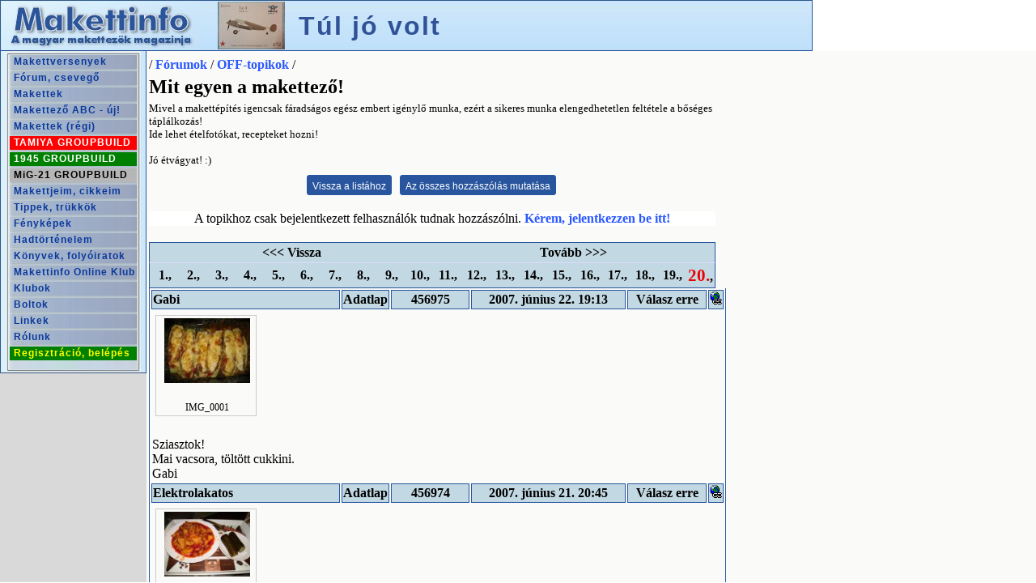

--- FILE ---
content_type: text/html; charset=utf-8
request_url: https://makettinfo.hu/forum/forszoveg.php?forumID=465&first=950
body_size: 13662
content:
<!DOCTYPE html><html lang='hu'>
			<head>
			<link rel='shortcut icon' href='../favicon.ico' />
			<meta http-equiv='Content-Type' content='text/html; charset=utf-8' />
			<title>Mit egyen a makettező!</title>
	
			<link rel='start' title='Makettinfo - magyar makettező magazin' type='text/html' href='/jobb.php' />
			<meta name='robots' content='index, follow, noarchive' />
			<meta name='revisit-after' content='1 days' />
			<meta name='Rating' content='General' />
			<meta name='generator' content='Makettinfo CMS' />
			<meta name='publisher' content='Makettinfo.hu' />
			<meta name='author' content='Makettinfo Team' />
			<meta name='copyright' content='Copyright (C) Makettinfo.hu 2000-2025' />
			<meta name='description' content='Mit egyen a makettező!' />
			<meta name='keywords' content='scale model, modell, makett, kit' />
			
			<meta name='DC.Title' content='Mit egyen a makettező!' />
			<meta name='DC.Creator' content='Makettinfo.hu' />
			<meta name='DC.Subject' content='Mit egyen a makettező!' />
			<meta name='DC.Description' content='Mivel a makettépítés igencsak fáradságos egész embert igénylő munka, ezért a sikeres munka elengedhetetlen feltétele a bőséges táplálkozás!
Ide lehet ételfotókat, recepteket hozni!

Jó étvágyat! :)' />
			<meta name='DC.language' content='hu'>
			<meta name='DC.Identifier' content='https://makettinfo.hu/forum/forszoveg.php' />
			<meta name='DC.Publisher' content='Makettinfo.hu' />
			<meta name='DC.Type' content='Text' />
			<meta name='DC.Format' content='text/html' />
			<meta name='DC.Rights' content='Minden jog fenntartva' />
			<meta name='DCTERMS.issued' content='2006-12-20' />
			
			<meta http-equiv='imagetoolbar' content='no' />
			
			<script src='/js/jquery-1.8.2.js'></script>
			<script src='/js/jquery.extend.js?_=1357375828'></script>
			<script>
				var IE8ORLESS = false;
			</script>
			<!--[if lt IE 9]>
				<script>
					var IE8ORLESS = true;
				</script>
			<![endif]-->
			<script src='/js/site.js?_=1735591960'></script>
			<script src='/js/redirect.js?_=1701088757'></script>
			<script src='/js/search.js' charset='utf-8'></script>
			<!--script src='/js/png.js' charset='utf-8'></script-->
			
			<!--script src='/js/forms.js' charset='utf-8'></script-->
			<script src='forum.js' charset='iso-8859-2'></script>
			<script>
				numOfTags = 0;
			</script>
			<link rel='shortcut icon' href='../favicon.ico' />
			<link rel='stylesheet' href='forum_new.css' />
			<link rel='stylesheet' href='/style/default.css' />
			<link href='/css/image_editor/image_editor.css?123' rel='stylesheet' />
			</head>
			<body onload='getSearchString();'>
				<div style='text-align: left; margin-top: 5px; width: 700px;'>
		/ <a href='?forumID=0'>Fórumok</a> / <a href='?forumID=440'>OFF-topikok</a>  / 
			<h2 style='margin-top: 5px; margin-bottom: 5px;'>Mit egyen a makettező!</h2>
		<div class='topic-description'>Mivel a makettépítés igencsak fáradságos egész embert igénylő munka, ezért a
sikeres munka elengedhetetlen feltétele a bőséges táplálkozás!<br />
Ide lehet ételfotókat, recepteket hozni!<br />
<br />
Jó étvágyat! :)</div>
			</div>
		
			<div style='text-align: center; margin-top: 10px; margin-bottom: 10px; width: 700px;'>
		
			<form action='/forum/forszoveg.php' method='get' style='display: inline;'>
				<input type='hidden' name='forumID' value='440' />
				<input type='submit' value='Vissza a listához' class='forumbutton' />
			</form>
			<form action='' method='get' style='display: inline; margin: 2px;'>
				<input name='forumID' type='hidden' value='465' />
				<input name='first' type='hidden' value='950' />
				<input name='off_visible' type='hidden' value='1' />
		<input type='submit' value='Az összes hozzászólás mutatása' class='forumbutton' />
				</form>
			</div>
		
				<div style='text-align: center; margin-top: 20px; margin-bottom: 20px; width: 700px; background: #FFF'>
					A topikhoz csak bejelentkezett felhasználók tudnak hozzászólni. <a style='color: #2A58FF; font-weight: bold; text-decoration: none;' href='/forum/login.php'>Kérem, jelentkezzen be itt!</a>
				</div>
			<table class='pager-buttons'>
				<tr>
					<td>
			<a href='/forum/forszoveg.php?forumID=465&amp;first=900' class='prevnext'>&lt;&lt;&lt; Vissza</a>
				</td>
				<td>
			<a href='/forum/forszoveg.php?forumID=465&amp;first=1000' class='prevnext'>Tovább &gt;&gt;&gt;</a>
						</td>
					</tr>
				</table>
			<div class='pagerCont' onmouseover='showpager(this);' onmouseout='hidepager(this);'><table class='static-pager'><tr><td class='pager'><a href='/forum/forszoveg.php?forumID=465&amp;first=0' class='forumlink'>1.</a>,</td><td class='pager'><a href='/forum/forszoveg.php?forumID=465&amp;first=50' class='forumlink'>2.</a>,</td><td class='pager'><a href='/forum/forszoveg.php?forumID=465&amp;first=100' class='forumlink'>3.</a>,</td><td class='pager'><a href='/forum/forszoveg.php?forumID=465&amp;first=150' class='forumlink'>4.</a>,</td><td class='pager'><a href='/forum/forszoveg.php?forumID=465&amp;first=200' class='forumlink'>5.</a>,</td><td class='pager'><a href='/forum/forszoveg.php?forumID=465&amp;first=250' class='forumlink'>6.</a>,</td><td class='pager'><a href='/forum/forszoveg.php?forumID=465&amp;first=300' class='forumlink'>7.</a>,</td><td class='pager'><a href='/forum/forszoveg.php?forumID=465&amp;first=350' class='forumlink'>8.</a>,</td><td class='pager'><a href='/forum/forszoveg.php?forumID=465&amp;first=400' class='forumlink'>9.</a>,</td><td class='pager'><a href='/forum/forszoveg.php?forumID=465&amp;first=450' class='forumlink'>10.</a>,</td><td class='pager'><a href='/forum/forszoveg.php?forumID=465&amp;first=500' class='forumlink'>11.</a>,</td><td class='pager'><a href='/forum/forszoveg.php?forumID=465&amp;first=550' class='forumlink'>12.</a>,</td><td class='pager'><a href='/forum/forszoveg.php?forumID=465&amp;first=600' class='forumlink'>13.</a>,</td><td class='pager'><a href='/forum/forszoveg.php?forumID=465&amp;first=650' class='forumlink'>14.</a>,</td><td class='pager'><a href='/forum/forszoveg.php?forumID=465&amp;first=700' class='forumlink'>15.</a>,</td><td class='pager'><a href='/forum/forszoveg.php?forumID=465&amp;first=750' class='forumlink'>16.</a>,</td><td class='pager'><a href='/forum/forszoveg.php?forumID=465&amp;first=800' class='forumlink'>17.</a>,</td><td class='pager'><a href='/forum/forszoveg.php?forumID=465&amp;first=850' class='forumlink'>18.</a>,</td><td class='pager'><a href='/forum/forszoveg.php?forumID=465&amp;first=900' class='forumlink'>19.</a>,</td><td class='pager'><a href='/forum/forszoveg.php?forumID=465&amp;first=950' class='thispage'>20.</a>,</td></tr></table><table class='pager'><tr><td class='pager'><a href='/forum/forszoveg.php?forumID=465&amp;first=0' class='forumlink'>1.</a>, </td><td class='pager'><a href='/forum/forszoveg.php?forumID=465&amp;first=50' class='forumlink'>2.</a>, </td><td class='pager'><a href='/forum/forszoveg.php?forumID=465&amp;first=100' class='forumlink'>3.</a>, </td><td class='pager'><a href='/forum/forszoveg.php?forumID=465&amp;first=150' class='forumlink'>4.</a>, </td><td class='pager'><a href='/forum/forszoveg.php?forumID=465&amp;first=200' class='forumlink'>5.</a>, </td><td class='pager'><a href='/forum/forszoveg.php?forumID=465&amp;first=250' class='forumlink'>6.</a>, </td><td class='pager'><a href='/forum/forszoveg.php?forumID=465&amp;first=300' class='forumlink'>7.</a>, </td><td class='pager'><a href='/forum/forszoveg.php?forumID=465&amp;first=350' class='forumlink'>8.</a>, </td><td class='pager'><a href='/forum/forszoveg.php?forumID=465&amp;first=400' class='forumlink'>9.</a>, </td><td class='pager'><a href='/forum/forszoveg.php?forumID=465&amp;first=450' class='forumlink'>10.</a>, </td><td class='pager'><a href='/forum/forszoveg.php?forumID=465&amp;first=500' class='forumlink'>11.</a>, </td><td class='pager'><a href='/forum/forszoveg.php?forumID=465&amp;first=550' class='forumlink'>12.</a>, </td><td class='pager'><a href='/forum/forszoveg.php?forumID=465&amp;first=600' class='forumlink'>13.</a>, </td><td class='pager'><a href='/forum/forszoveg.php?forumID=465&amp;first=650' class='forumlink'>14.</a>, </td><td class='pager'><a href='/forum/forszoveg.php?forumID=465&amp;first=700' class='forumlink'>15.</a>, </td><td class='pager'><a href='/forum/forszoveg.php?forumID=465&amp;first=750' class='forumlink'>16.</a>, </td><td class='pager'><a href='/forum/forszoveg.php?forumID=465&amp;first=800' class='forumlink'>17.</a>, </td><td class='pager'><a href='/forum/forszoveg.php?forumID=465&amp;first=850' class='forumlink'>18.</a>, </td><td class='pager'><a href='/forum/forszoveg.php?forumID=465&amp;first=900' class='forumlink'>19.</a>, </td><td class='pager'><a href='/forum/forszoveg.php?forumID=465&amp;first=950' class='thispage'>20.</a>, </td></tr><tr><td class='pager'><a href='/forum/forszoveg.php?forumID=465&amp;first=1000' class='forumlink'>21.</a>, </td><td class='pager'><a href='/forum/forszoveg.php?forumID=465&amp;first=1050' class='forumlink'>22.</a>, </td><td class='pager'><a href='/forum/forszoveg.php?forumID=465&amp;first=1100' class='forumlink'>23.</a> </td></tr></table></div><table width='700' style='border: 1px solid #28559f; border-top: 0px; border-bottom: 0px;'><tr id='comment_456975' class='comment-header on-comment ' style=';'>
					<td name='' width='240' style='background: #C2D8E2; border: 1px solid #28559f;' title='Az email-cím megtekintéséhez be kell jelentkezned'><b>Gabi</b></td>
					<td width='50' align='center' style='background: #C2D8E2; border: 1px solid #28559f;'>
						<b><a href='user.php?login=Gabi' class='email'>Adatlap</a></b>
					</td>
				
				<td width='100' align='center' style='background: #C2D8E2; border: 1px solid #28559f;'><b>456975</b></td>
				<td width='200' align='center' style='background: #C2D8E2; border: 1px solid #28559f;'><b>2007. június 22.  19:13</b></td>
				<td width='100' align='center' style='background: #C2D8E2; border: 1px solid #28559f;'><div style='position: relative; top: 0px; left: 0px;' onmouseover='showanswer(this);' onmouseout='hideanswer(this);'><b><a href='#writing' style='z-index: 100;' class='answerthis' onclick="$('#writing').show(); sequel(456975)">Válasz erre</a></b><div style='visibility: hidden;'></div></div></td>
				<td width='10' align='center' style='background: #C2D8E2; border: 1px solid #28559f; vertical-align: middle;'><a href='?forumID=465&amp;ID=456975#comment_456975' title='Közvetlen link ehhez a hozzászóláshoz
Használd ezt, ha külső oldalon szeretnél hivatkozni erre a kommentre' onclick='try {window.clipboardData.setData("Text", this.href);} catch (e) {} return false;'><img src='/img/forum/new_link.png' style='border: 0px; margin: 0px; padding: 0px;' /></a></td></tr>
				<tr class='comment-body on-comment '>
					<td width='700' colspan='6' class='comment-body-cell' style='width: 700px;'>
						<div class='comment-body'>
			<div style='clear: both;'>
					<table id='image_6262' class='image_container' style='display: inline-block; float: none; box-sizing: border-box;' title='IMG_0001'>
						<tr>
							<td>
				
						<a 
							data-href='/upload/200706/15697_32397_IMG_0001.jpg'
							data-gallery='456975'
							data-title='IMG_0001'
							data-description=''
							href='/forum/image.php?img_url=upload%2F200706%2F15697_32397_IMG_0001.jpg#image_6262' 
							data-oldgallery='/forum/image.php?img_url=upload%2F200706%2F15697_32397_IMG_0001.jpg#image_6262' 
							target='_blank' 
							class='image_link' 
							_onclick='window.open("image.php?img_url=upload%2F200706%2F15697_32397_IMG_0001.jpg#image_6262", "_blank", "left=0,top=0,toolbar=0,status=0,scrollbars=1,resizable=1"); return false;'
						>
							<img src='/upload/200706/tn_15697_32397_IMG_0001.jpg' class='thumbnail' title='IMG_0001' alt='IMG_0001' />
						</a>
					
								</div>
							</td>
						</tr>
				
						<tr>
							<td class='image_description'>
                                <div>
				IMG_0001
                                </div>
							</td>
						</tr>
				
					</table>
				</div><br />Sziasztok!<br />
Mai vacsora, töltött cukkini.<br />
Gabi</td></tr><tr id='comment_456974' class='comment-header on-comment ' style=';'>
					<td name='' width='240' style='background: #C2D8E2; border: 1px solid #28559f;' title='Az email-cím megtekintéséhez be kell jelentkezned'><b>Elektrolakatos</b></td>
					<td width='50' align='center' style='background: #C2D8E2; border: 1px solid #28559f;'>
						<b><a href='user.php?login=Elektrolakatos' class='email'>Adatlap</a></b>
					</td>
				
				<td width='100' align='center' style='background: #C2D8E2; border: 1px solid #28559f;'><b>456974</b></td>
				<td width='200' align='center' style='background: #C2D8E2; border: 1px solid #28559f;'><b>2007. június 21.  20:45</b></td>
				<td width='100' align='center' style='background: #C2D8E2; border: 1px solid #28559f;'><div style='position: relative; top: 0px; left: 0px;' onmouseover='showanswer(this);' onmouseout='hideanswer(this);'><b><a href='#writing' style='z-index: 100;' class='answerthis' onclick="$('#writing').show(); sequel(456974)">Válasz erre</a></b><div style='visibility: hidden;'></div></div></td>
				<td width='10' align='center' style='background: #C2D8E2; border: 1px solid #28559f; vertical-align: middle;'><a href='?forumID=465&amp;ID=456974#comment_456974' title='Közvetlen link ehhez a hozzászóláshoz
Használd ezt, ha külső oldalon szeretnél hivatkozni erre a kommentre' onclick='try {window.clipboardData.setData("Text", this.href);} catch (e) {} return false;'><img src='/img/forum/new_link.png' style='border: 0px; margin: 0px; padding: 0px;' /></a></td></tr>
				<tr class='comment-body on-comment '>
					<td width='700' colspan='6' class='comment-body-cell' style='width: 700px;'>
						<div class='comment-body'>
			<div style='clear: both;'>
					<table id='image_6194' class='image_container' style='display: inline-block; float: none; box-sizing: border-box;' title='IMG_0233'>
						<tr>
							<td>
				
						<a 
							data-href='/upload/200706/15465_51502_IMG_0233.JPG'
							data-gallery='456974'
							data-title='IMG_0233'
							data-description=''
							href='/forum/image.php?img_url=upload%2F200706%2F15465_51502_IMG_0233.JPG#image_6194' 
							data-oldgallery='/forum/image.php?img_url=upload%2F200706%2F15465_51502_IMG_0233.JPG#image_6194' 
							target='_blank' 
							class='image_link' 
							_onclick='window.open("image.php?img_url=upload%2F200706%2F15465_51502_IMG_0233.JPG#image_6194", "_blank", "left=0,top=0,toolbar=0,status=0,scrollbars=1,resizable=1"); return false;'
						>
							<img src='/upload/200706/tn_15465_51502_IMG_0233.jpg' class='thumbnail' title='IMG_0233' alt='IMG_0233' />
						</a>
					
								</div>
							</td>
						</tr>
				
						<tr>
							<td class='image_description'>
                                <div>
				IMG_0233
                                </div>
							</td>
						</tr>
				
					</table>
				</div><br />Paprikás krumplit koviubival? :D</td></tr><tr id='comment_456973' class='comment-header on-comment ' style=';'>
					<td name='' width='240' style='background: #C2D8E2; border: 1px solid #28559f;' title='Az email-cím megtekintéséhez be kell jelentkezned'><b>Gabi</b></td>
					<td width='50' align='center' style='background: #C2D8E2; border: 1px solid #28559f;'>
						<b><a href='user.php?login=Gabi' class='email'>Adatlap</a></b>
					</td>
				
				<td width='100' align='center' style='background: #C2D8E2; border: 1px solid #28559f;'><b>456973</b></td>
				<td width='200' align='center' style='background: #C2D8E2; border: 1px solid #28559f;'><b>2007. június 21.  17:00</b></td>
				<td width='100' align='center' style='background: #C2D8E2; border: 1px solid #28559f;'><div style='position: relative; top: 0px; left: 0px;' onmouseover='showanswer(this);' onmouseout='hideanswer(this);'><b><a href='#writing' style='z-index: 100;' class='answerthis' onclick="$('#writing').show(); sequel(456973)">Válasz erre</a></b><div style='visibility: hidden;'></div></div></td>
				<td width='10' align='center' style='background: #C2D8E2; border: 1px solid #28559f; vertical-align: middle;'><a href='?forumID=465&amp;ID=456973#comment_456973' title='Közvetlen link ehhez a hozzászóláshoz
Használd ezt, ha külső oldalon szeretnél hivatkozni erre a kommentre' onclick='try {window.clipboardData.setData("Text", this.href);} catch (e) {} return false;'><img src='/img/forum/new_link.png' style='border: 0px; margin: 0px; padding: 0px;' /></a></td></tr>
				<tr class='comment-body on-comment '>
					<td width='700' colspan='6' class='comment-body-cell' style='width: 700px;'>
						<div class='comment-body'>
			Hárman, feleségem is besegített:))<br /><div align='right'><small><a href='?forumID=465&amp;ID=456971#comment_456971'><b>Előzmény: (456971) kékfény</b> 2007. június 20.  22:28</a></small></div></td></tr><tr id='comment_456972' class='comment-header on-comment ' style=';'>
					<td name='' width='240' style='background: #C2D8E2; border: 1px solid #28559f;' title='Az email-cím megtekintéséhez be kell jelentkezned'><b>Zebi</b></td>
					<td width='50' align='center' style='background: #C2D8E2; border: 1px solid #28559f;'>
						<b><a href='user.php?login=Zebi' class='email'>Adatlap</a></b>
					</td>
				
				<td width='100' align='center' style='background: #C2D8E2; border: 1px solid #28559f;'><b>456972</b></td>
				<td width='200' align='center' style='background: #C2D8E2; border: 1px solid #28559f;'><b>2007. június 21.  16:48</b></td>
				<td width='100' align='center' style='background: #C2D8E2; border: 1px solid #28559f;'><div style='position: relative; top: 0px; left: 0px;' onmouseover='showanswer(this);' onmouseout='hideanswer(this);'><b><a href='#writing' style='z-index: 100;' class='answerthis' onclick="$('#writing').show(); sequel(456972)">Válasz erre</a></b><div style='visibility: hidden;'></div></div></td>
				<td width='10' align='center' style='background: #C2D8E2; border: 1px solid #28559f; vertical-align: middle;'><a href='?forumID=465&amp;ID=456972#comment_456972' title='Közvetlen link ehhez a hozzászóláshoz
Használd ezt, ha külső oldalon szeretnél hivatkozni erre a kommentre' onclick='try {window.clipboardData.setData("Text", this.href);} catch (e) {} return false;'><img src='/img/forum/new_link.png' style='border: 0px; margin: 0px; padding: 0px;' /></a></td></tr>
				<tr class='comment-body on-comment '>
					<td width='700' colspan='6' class='comment-body-cell' style='width: 700px;'>
						<div class='comment-body'>
			Gondolom valaki még volt ott, aki fényképezett :-)<br /><div align='right'><small><a href='?forumID=465&amp;ID=456971#comment_456971'><b>Előzmény: (456971) kékfény</b> 2007. június 20.  22:28</a></small></div></td></tr><tr id='comment_456971' class='comment-header on-comment ' style=';'>
					<td name='' width='240' style='background: #C2D8E2; border: 1px solid #28559f;' title='Az email-cím megtekintéséhez be kell jelentkezned'><b>kékfény</b></td>
					<td width='50' align='center' style='background: #C2D8E2; border: 1px solid #28559f;'>
						<b><a href='user.php?login=k%C3%A9kf%C3%A9ny' class='email'>Adatlap</a></b>
					</td>
				
				<td width='100' align='center' style='background: #C2D8E2; border: 1px solid #28559f;'><b>456971</b></td>
				<td width='200' align='center' style='background: #C2D8E2; border: 1px solid #28559f;'><b>2007. június 20.  22:28</b></td>
				<td width='100' align='center' style='background: #C2D8E2; border: 1px solid #28559f;'><div style='position: relative; top: 0px; left: 0px;' onmouseover='showanswer(this);' onmouseout='hideanswer(this);'><b><a href='#writing' style='z-index: 100;' class='answerthis' onclick="$('#writing').show(); sequel(456971)">Válasz erre</a></b><div style='position: absolute; bottom: 20px; right: 0px; background-color: #f8f8f8; border: 1px solid black; padding: 4px; z-index: 100; visibility: hidden;'><small><b>Válaszok:</b></small><br /><div style='float: left;'><nobr><small><a href='/forum/forszoveg.php?forumID=465&amp;ID=456973#comment_456973'><b>(456973) Gabi</b> 2007. június 21.  17:00</a></small></nobr></div><div style='float: left;'><nobr><small><a href='/forum/forszoveg.php?forumID=465&amp;ID=456972#comment_456972'><b>(456972) Zebi</b> 2007. június 21.  16:48</a></small></nobr></div></div></div></td>
				<td width='10' align='center' style='background: #C2D8E2; border: 1px solid #28559f; vertical-align: middle;'><a href='?forumID=465&amp;ID=456971#comment_456971' title='Közvetlen link ehhez a hozzászóláshoz
Használd ezt, ha külső oldalon szeretnél hivatkozni erre a kommentre' onclick='try {window.clipboardData.setData("Text", this.href);} catch (e) {} return false;'><img src='/img/forum/new_link.png' style='border: 0px; margin: 0px; padding: 0px;' /></a></td></tr>
				<tr class='comment-body on-comment '>
					<td width='700' colspan='6' class='comment-body-cell' style='width: 700px;'>
						<div class='comment-body'>
			Köszi bomb:DD<br />
Gabi! és ezt ketten ettétek meg? Ez nem piskóta!!<br />
Üdv: Kékfény.</td></tr><tr id='comment_456970' class='comment-header on-comment ' style=';'>
					<td name='' width='240' style='background: #C2D8E2; border: 1px solid #28559f;' title='Az email-cím megtekintéséhez be kell jelentkezned'><b>Fodi</b></td>
					<td width='50' align='center' style='background: #C2D8E2; border: 1px solid #28559f;'>
						<b><a href='user.php?login=Fodi' class='email'>Adatlap</a></b>
					</td>
				
				<td width='100' align='center' style='background: #C2D8E2; border: 1px solid #28559f;'><b>456970</b></td>
				<td width='200' align='center' style='background: #C2D8E2; border: 1px solid #28559f;'><b>2007. június 20.  19:49</b></td>
				<td width='100' align='center' style='background: #C2D8E2; border: 1px solid #28559f;'><div style='position: relative; top: 0px; left: 0px;' onmouseover='showanswer(this);' onmouseout='hideanswer(this);'><b><a href='#writing' style='z-index: 100;' class='answerthis' onclick="$('#writing').show(); sequel(456970)">Válasz erre</a></b><div style='visibility: hidden;'></div></div></td>
				<td width='10' align='center' style='background: #C2D8E2; border: 1px solid #28559f; vertical-align: middle;'><a href='?forumID=465&amp;ID=456970#comment_456970' title='Közvetlen link ehhez a hozzászóláshoz
Használd ezt, ha külső oldalon szeretnél hivatkozni erre a kommentre' onclick='try {window.clipboardData.setData("Text", this.href);} catch (e) {} return false;'><img src='/img/forum/new_link.png' style='border: 0px; margin: 0px; padding: 0px;' /></a></td></tr>
				<tr class='comment-body on-comment '>
					<td width='700' colspan='6' class='comment-body-cell' style='width: 700px;'>
						<div class='comment-body'>
			Kérem ezt a topicot betiltani. Ez emberkínzás, biztosan ütközik valami nemzetközi egyezménnyel. :)))<br /><div align='right'><small><a href='?forumID=465&amp;ID=456969#comment_456969'><b>Előzmény: (456969) Gabi</b> 2007. június 20.  18:47</a></small></div></td></tr><tr id='comment_456969' class='comment-header on-comment ' style=';'>
					<td name='' width='240' style='background: #C2D8E2; border: 1px solid #28559f;' title='Az email-cím megtekintéséhez be kell jelentkezned'><b>Gabi</b></td>
					<td width='50' align='center' style='background: #C2D8E2; border: 1px solid #28559f;'>
						<b><a href='user.php?login=Gabi' class='email'>Adatlap</a></b>
					</td>
				
				<td width='100' align='center' style='background: #C2D8E2; border: 1px solid #28559f;'><b>456969</b></td>
				<td width='200' align='center' style='background: #C2D8E2; border: 1px solid #28559f;'><b>2007. június 20.  18:47</b></td>
				<td width='100' align='center' style='background: #C2D8E2; border: 1px solid #28559f;'><div style='position: relative; top: 0px; left: 0px;' onmouseover='showanswer(this);' onmouseout='hideanswer(this);'><b><a href='#writing' style='z-index: 100;' class='answerthis' onclick="$('#writing').show(); sequel(456969)">Válasz erre</a></b><div style='position: absolute; bottom: 20px; right: 0px; background-color: #f8f8f8; border: 1px solid black; padding: 4px; z-index: 100; visibility: hidden;'><small><b>Válaszok:</b></small><br /><div style='float: left;'><nobr><small><a href='/forum/forszoveg.php?forumID=465&amp;ID=456970#comment_456970'><b>(456970) Fodi</b> 2007. június 20.  19:49</a></small></nobr></div></div></div></td>
				<td width='10' align='center' style='background: #C2D8E2; border: 1px solid #28559f; vertical-align: middle;'><a href='?forumID=465&amp;ID=456969#comment_456969' title='Közvetlen link ehhez a hozzászóláshoz
Használd ezt, ha külső oldalon szeretnél hivatkozni erre a kommentre' onclick='try {window.clipboardData.setData("Text", this.href);} catch (e) {} return false;'><img src='/img/forum/new_link.png' style='border: 0px; margin: 0px; padding: 0px;' /></a></td></tr>
				<tr class='comment-body on-comment '>
					<td width='700' colspan='6' class='comment-body-cell' style='width: 700px;'>
						<div class='comment-body'>
			<div style='clear: both;'>
					<table id='image_6024' class='image_container' style='display: inline-block; float: none; box-sizing: border-box;' title='IMG_0080_1'>
						<tr>
							<td>
				
						<a 
							data-href='/upload/200706/15044_58064_IMG_0080_1.jpg'
							data-gallery='456969'
							data-title='IMG_0080_1'
							data-description=''
							href='/forum/image.php?img_url=upload%2F200706%2F15044_58064_IMG_0080_1.jpg#image_6024' 
							data-oldgallery='/forum/image.php?img_url=upload%2F200706%2F15044_58064_IMG_0080_1.jpg#image_6024' 
							target='_blank' 
							class='image_link' 
							_onclick='window.open("image.php?img_url=upload%2F200706%2F15044_58064_IMG_0080_1.jpg#image_6024", "_blank", "left=0,top=0,toolbar=0,status=0,scrollbars=1,resizable=1"); return false;'
						>
							<img src='/upload/200706/tn_15044_58064_IMG_0080_1.jpg' class='thumbnail' title='IMG_0080_1' alt='IMG_0080_1' />
						</a>
					
								</div>
							</td>
						</tr>
				
						<tr>
							<td class='image_description'>
                                <div>
				IMG_0080_1
                                </div>
							</td>
						</tr>
				
					</table>
				</div><br />Tavaly nyáron pizza Olaszországban:))</td></tr><tr id='comment_456968' class='comment-header on-comment ' style=';'>
					<td name='' width='240' style='background: #C2D8E2; border: 1px solid #28559f;' title='Az email-cím megtekintéséhez be kell jelentkezned'><b>Bombraider</b></td>
					<td width='50' align='center' style='background: #C2D8E2; border: 1px solid #28559f;'>
						<b><a href='user.php?login=Bombraider' class='email'>Adatlap</a></b>
					</td>
				
				<td width='100' align='center' style='background: #C2D8E2; border: 1px solid #28559f;'><b>456968</b></td>
				<td width='200' align='center' style='background: #C2D8E2; border: 1px solid #28559f;'><b>2007. június 20.  18:44</b></td>
				<td width='100' align='center' style='background: #C2D8E2; border: 1px solid #28559f;'><div style='position: relative; top: 0px; left: 0px;' onmouseover='showanswer(this);' onmouseout='hideanswer(this);'><b><a href='#writing' style='z-index: 100;' class='answerthis' onclick="$('#writing').show(); sequel(456968)">Válasz erre</a></b><div style='visibility: hidden;'></div></div></td>
				<td width='10' align='center' style='background: #C2D8E2; border: 1px solid #28559f; vertical-align: middle;'><a href='?forumID=465&amp;ID=456968#comment_456968' title='Közvetlen link ehhez a hozzászóláshoz
Használd ezt, ha külső oldalon szeretnél hivatkozni erre a kommentre' onclick='try {window.clipboardData.setData("Text", this.href);} catch (e) {} return false;'><img src='/img/forum/new_link.png' style='border: 0px; margin: 0px; padding: 0px;' /></a></td></tr>
				<tr class='comment-body on-comment '>
					<td width='700' colspan='6' class='comment-body-cell' style='width: 700px;'>
						<div class='comment-body'>
			Te is megérdemelnéd,hogy kitiltsanak ebből a topicból Elektroval együtt:):)<br />
<br />
üdv:bomb<br /><div align='right'><small><a href='?forumID=465&amp;ID=456967#comment_456967'><b>Előzmény: (456967) kékfény</b> 2007. június 20.  15:10</a></small></div></td></tr><tr id='comment_456967' class='comment-header on-comment ' style=';'>
					<td name='' width='240' style='background: #C2D8E2; border: 1px solid #28559f;' title='Az email-cím megtekintéséhez be kell jelentkezned'><b>kékfény</b></td>
					<td width='50' align='center' style='background: #C2D8E2; border: 1px solid #28559f;'>
						<b><a href='user.php?login=k%C3%A9kf%C3%A9ny' class='email'>Adatlap</a></b>
					</td>
				
				<td width='100' align='center' style='background: #C2D8E2; border: 1px solid #28559f;'><b>456967</b></td>
				<td width='200' align='center' style='background: #C2D8E2; border: 1px solid #28559f;'><b>2007. június 20.  15:10</b></td>
				<td width='100' align='center' style='background: #C2D8E2; border: 1px solid #28559f;'><div style='position: relative; top: 0px; left: 0px;' onmouseover='showanswer(this);' onmouseout='hideanswer(this);'><b><a href='#writing' style='z-index: 100;' class='answerthis' onclick="$('#writing').show(); sequel(456967)">Válasz erre</a></b><div style='position: absolute; bottom: 20px; right: 0px; background-color: #f8f8f8; border: 1px solid black; padding: 4px; z-index: 100; visibility: hidden;'><small><b>Válaszok:</b></small><br /><div style='float: left;'><nobr><small><a href='/forum/forszoveg.php?forumID=465&amp;ID=456968#comment_456968'><b>(456968) Bombraider</b> 2007. június 20.  18:44</a></small></nobr></div></div></div></td>
				<td width='10' align='center' style='background: #C2D8E2; border: 1px solid #28559f; vertical-align: middle;'><a href='?forumID=465&amp;ID=456967#comment_456967' title='Közvetlen link ehhez a hozzászóláshoz
Használd ezt, ha külső oldalon szeretnél hivatkozni erre a kommentre' onclick='try {window.clipboardData.setData("Text", this.href);} catch (e) {} return false;'><img src='/img/forum/new_link.png' style='border: 0px; margin: 0px; padding: 0px;' /></a></td></tr>
				<tr class='comment-body on-comment '>
					<td width='700' colspan='6' class='comment-body-cell' style='width: 700px;'>
						<div class='comment-body'>
			<div style='clear: both;'>
					<table id='image_5993' class='image_container' style='display: inline-block; float: none; box-sizing: border-box;' title='DSCF0313'>
						<tr>
							<td>
				
						<a 
							data-href='/upload/200706/14963_44763_DSCF0313.JPG'
							data-gallery='456967'
							data-title='DSCF0313'
							data-description=''
							href='/forum/image.php?img_url=upload%2F200706%2F14963_44763_DSCF0313.JPG#image_5993' 
							data-oldgallery='/forum/image.php?img_url=upload%2F200706%2F14963_44763_DSCF0313.JPG#image_5993' 
							target='_blank' 
							class='image_link' 
							_onclick='window.open("image.php?img_url=upload%2F200706%2F14963_44763_DSCF0313.JPG#image_5993", "_blank", "left=0,top=0,toolbar=0,status=0,scrollbars=1,resizable=1"); return false;'
						>
							<img src='/upload/200706/tn_14963_44763_DSCF0313.jpg' class='thumbnail' title='DSCF0313' alt='DSCF0313' />
						</a>
					
								</div>
							</td>
						</tr>
				
						<tr>
							<td class='image_description'>
                                <div>
				DSCF0313
                                </div>
							</td>
						</tr>
				
					</table>
				
					<table id='image_5994' class='image_container' style='display: inline-block; float: none; box-sizing: border-box;' title='DSCF0314'>
						<tr>
							<td>
				
						<a 
							data-href='/upload/200706/14963_44794_DSCF0314.JPG'
							data-gallery='456967'
							data-title='DSCF0314'
							data-description=''
							href='/forum/image.php?img_url=upload%2F200706%2F14963_44794_DSCF0314.JPG#image_5994' 
							data-oldgallery='/forum/image.php?img_url=upload%2F200706%2F14963_44794_DSCF0314.JPG#image_5994' 
							target='_blank' 
							class='image_link' 
							_onclick='window.open("image.php?img_url=upload%2F200706%2F14963_44794_DSCF0314.JPG#image_5994", "_blank", "left=0,top=0,toolbar=0,status=0,scrollbars=1,resizable=1"); return false;'
						>
							<img src='/upload/200706/tn_14963_44794_DSCF0314.jpg' class='thumbnail' title='DSCF0314' alt='DSCF0314' />
						</a>
					
								</div>
							</td>
						</tr>
				
						<tr>
							<td class='image_description'>
                                <div>
				DSCF0314
                                </div>
							</td>
						</tr>
				
					</table>
				
					<table id='image_5995' class='image_container' style='display: inline-block; float: none; box-sizing: border-box;' title='DSCF0315'>
						<tr>
							<td>
				
						<a 
							data-href='/upload/200706/14963_44820_DSCF0315.JPG'
							data-gallery='456967'
							data-title='DSCF0315'
							data-description=''
							href='/forum/image.php?img_url=upload%2F200706%2F14963_44820_DSCF0315.JPG#image_5995' 
							data-oldgallery='/forum/image.php?img_url=upload%2F200706%2F14963_44820_DSCF0315.JPG#image_5995' 
							target='_blank' 
							class='image_link' 
							_onclick='window.open("image.php?img_url=upload%2F200706%2F14963_44820_DSCF0315.JPG#image_5995", "_blank", "left=0,top=0,toolbar=0,status=0,scrollbars=1,resizable=1"); return false;'
						>
							<img src='/upload/200706/tn_14963_44820_DSCF0315.jpg' class='thumbnail' title='DSCF0315' alt='DSCF0315' />
						</a>
					
								</div>
							</td>
						</tr>
				
						<tr>
							<td class='image_description'>
                                <div>
				DSCF0315
                                </div>
							</td>
						</tr>
				
					</table>
				</div><br />Sziasztok!<br />
A mai ebédem. Csülkös-körömpörkölt krumplival, uborkasalival, kólával. Na és persze desszert.<br />
<br />
kékfény</td></tr><tr id='comment_456966' class='comment-header on-comment ' style=';'>
					<td name='' width='240' style='background: #C2D8E2; border: 1px solid #28559f;' title='Az email-cím megtekintéséhez be kell jelentkezned'><b>Bombraider</b></td>
					<td width='50' align='center' style='background: #C2D8E2; border: 1px solid #28559f;'>
						<b><a href='user.php?login=Bombraider' class='email'>Adatlap</a></b>
					</td>
				
				<td width='100' align='center' style='background: #C2D8E2; border: 1px solid #28559f;'><b>456966</b></td>
				<td width='200' align='center' style='background: #C2D8E2; border: 1px solid #28559f;'><b>2007. június 20.  08:10</b></td>
				<td width='100' align='center' style='background: #C2D8E2; border: 1px solid #28559f;'><div style='position: relative; top: 0px; left: 0px;' onmouseover='showanswer(this);' onmouseout='hideanswer(this);'><b><a href='#writing' style='z-index: 100;' class='answerthis' onclick="$('#writing').show(); sequel(456966)">Válasz erre</a></b><div style='visibility: hidden;'></div></div></td>
				<td width='10' align='center' style='background: #C2D8E2; border: 1px solid #28559f; vertical-align: middle;'><a href='?forumID=465&amp;ID=456966#comment_456966' title='Közvetlen link ehhez a hozzászóláshoz
Használd ezt, ha külső oldalon szeretnél hivatkozni erre a kommentre' onclick='try {window.clipboardData.setData("Text", this.href);} catch (e) {} return false;'><img src='/img/forum/new_link.png' style='border: 0px; margin: 0px; padding: 0px;' /></a></td></tr>
				<tr class='comment-body on-comment '>
					<td width='700' colspan='6' class='comment-body-cell' style='width: 700px;'>
						<div class='comment-body'>
			:)<br /><div align='right'><small><a href='?forumID=465&amp;ID=456964#comment_456964'><b>Előzmény: (456964) Erno-945</b> 2007. június 19.  22:14</a></small></div></td></tr><tr id='comment_456965' class='comment-header on-comment ' style=';'>
					<td name='' width='240' style='background: #C2D8E2; border: 1px solid #28559f;' title='Az email-cím megtekintéséhez be kell jelentkezned'><b>kékfény</b></td>
					<td width='50' align='center' style='background: #C2D8E2; border: 1px solid #28559f;'>
						<b><a href='user.php?login=k%C3%A9kf%C3%A9ny' class='email'>Adatlap</a></b>
					</td>
				
				<td width='100' align='center' style='background: #C2D8E2; border: 1px solid #28559f;'><b>456965</b></td>
				<td width='200' align='center' style='background: #C2D8E2; border: 1px solid #28559f;'><b>2007. június 19.  22:57</b></td>
				<td width='100' align='center' style='background: #C2D8E2; border: 1px solid #28559f;'><div style='position: relative; top: 0px; left: 0px;' onmouseover='showanswer(this);' onmouseout='hideanswer(this);'><b><a href='#writing' style='z-index: 100;' class='answerthis' onclick="$('#writing').show(); sequel(456965)">Válasz erre</a></b><div style='visibility: hidden;'></div></div></td>
				<td width='10' align='center' style='background: #C2D8E2; border: 1px solid #28559f; vertical-align: middle;'><a href='?forumID=465&amp;ID=456965#comment_456965' title='Közvetlen link ehhez a hozzászóláshoz
Használd ezt, ha külső oldalon szeretnél hivatkozni erre a kommentre' onclick='try {window.clipboardData.setData("Text", this.href);} catch (e) {} return false;'><img src='/img/forum/new_link.png' style='border: 0px; margin: 0px; padding: 0px;' /></a></td></tr>
				<tr class='comment-body on-comment '>
					<td width='700' colspan='6' class='comment-body-cell' style='width: 700px;'>
						<div class='comment-body'>
			<div style='clear: both;'>
					<table id='image_5957' class='image_container' style='display: inline-block; float: none; box-sizing: border-box;' title='DSCF0132'>
						<tr>
							<td>
				
						<a 
							data-href='/upload/200706/14821_86664_DSCF0132.JPG'
							data-gallery='456965'
							data-title='DSCF0132'
							data-description=''
							href='/forum/image.php?img_url=upload%2F200706%2F14821_86664_DSCF0132.JPG#image_5957' 
							data-oldgallery='/forum/image.php?img_url=upload%2F200706%2F14821_86664_DSCF0132.JPG#image_5957' 
							target='_blank' 
							class='image_link' 
							_onclick='window.open("image.php?img_url=upload%2F200706%2F14821_86664_DSCF0132.JPG#image_5957", "_blank", "left=0,top=0,toolbar=0,status=0,scrollbars=1,resizable=1"); return false;'
						>
							<img src='/upload/200706/tn_14821_86664_DSCF0132.jpg' class='thumbnail' title='DSCF0132' alt='DSCF0132' />
						</a>
					
								</div>
							</td>
						</tr>
				
						<tr>
							<td class='image_description'>
                                <div>
				DSCF0132
                                </div>
							</td>
						</tr>
				
					</table>
				</div><br />Sziasztok!<br />
Úgy látom mindenki evett, ivott, jóllakott, akkor most jöjjön a desszert.<br />
Kékfény.</td></tr><tr id='comment_456964' class='comment-header on-comment ' style=';'>
					<td name='' width='240' style='background: #C2D8E2; border: 1px solid #28559f;' title='Az email-cím megtekintéséhez be kell jelentkezned'><b>Erno-945</b></td>
					<td width='50' align='center' style='background: #C2D8E2; border: 1px solid #28559f;'>
						<b><a href='user.php?login=Erno-945' class='email'>Adatlap</a></b>
					</td>
				
				<td width='100' align='center' style='background: #C2D8E2; border: 1px solid #28559f;'><b>456964</b></td>
				<td width='200' align='center' style='background: #C2D8E2; border: 1px solid #28559f;'><b>2007. június 19.  22:14</b></td>
				<td width='100' align='center' style='background: #C2D8E2; border: 1px solid #28559f;'><div style='position: relative; top: 0px; left: 0px;' onmouseover='showanswer(this);' onmouseout='hideanswer(this);'><b><a href='#writing' style='z-index: 100;' class='answerthis' onclick="$('#writing').show(); sequel(456964)">Válasz erre</a></b><div style='position: absolute; bottom: 20px; right: 0px; background-color: #f8f8f8; border: 1px solid black; padding: 4px; z-index: 100; visibility: hidden;'><small><b>Válaszok:</b></small><br /><div style='float: left;'><nobr><small><a href='/forum/forszoveg.php?forumID=465&amp;ID=456966#comment_456966'><b>(456966) Bombraider</b> 2007. június 20.  08:10</a></small></nobr></div></div></div></td>
				<td width='10' align='center' style='background: #C2D8E2; border: 1px solid #28559f; vertical-align: middle;'><a href='?forumID=465&amp;ID=456964#comment_456964' title='Közvetlen link ehhez a hozzászóláshoz
Használd ezt, ha külső oldalon szeretnél hivatkozni erre a kommentre' onclick='try {window.clipboardData.setData("Text", this.href);} catch (e) {} return false;'><img src='/img/forum/new_link.png' style='border: 0px; margin: 0px; padding: 0px;' /></a></td></tr>
				<tr class='comment-body on-comment '>
					<td width='700' colspan='6' class='comment-body-cell' style='width: 700px;'>
						<div class='comment-body'>
			<div style='clear: both;'>
					<table id='image_5946' class='image_container' style='display: inline-block; float: none; box-sizing: border-box;' title='Bombnak'>
						<tr>
							<td>
				
						<a 
							data-href='/upload/200706/14814_83955_Bombnak.JPG'
							data-gallery='456964'
							data-title='Bombnak'
							data-description=''
							href='/forum/image.php?img_url=upload%2F200706%2F14814_83955_Bombnak.JPG#image_5946' 
							data-oldgallery='/forum/image.php?img_url=upload%2F200706%2F14814_83955_Bombnak.JPG#image_5946' 
							target='_blank' 
							class='image_link' 
							_onclick='window.open("image.php?img_url=upload%2F200706%2F14814_83955_Bombnak.JPG#image_5946", "_blank", "left=0,top=0,toolbar=0,status=0,scrollbars=1,resizable=1"); return false;'
						>
							<img src='/upload/200706/tn_14814_83955_Bombnak.jpg' class='thumbnail' title='Bombnak' alt='Bombnak' />
						</a>
					
								</div>
							</td>
						</tr>
				
						<tr>
							<td class='image_description'>
                                <div>
				Bombnak
                                </div>
							</td>
						</tr>
				
					</table>
				
					<table id='image_5947' class='image_container' style='display: inline-block; float: none; box-sizing: border-box;' title='Bombnak 2'>
						<tr>
							<td>
				
						<a 
							data-href='/upload/200706/14814_84041_Bombnak2.JPG'
							data-gallery='456964'
							data-title='Bombnak 2'
							data-description=''
							href='/forum/image.php?img_url=upload%2F200706%2F14814_84041_Bombnak2.JPG#image_5947' 
							data-oldgallery='/forum/image.php?img_url=upload%2F200706%2F14814_84041_Bombnak2.JPG#image_5947' 
							target='_blank' 
							class='image_link' 
							_onclick='window.open("image.php?img_url=upload%2F200706%2F14814_84041_Bombnak2.JPG#image_5947", "_blank", "left=0,top=0,toolbar=0,status=0,scrollbars=1,resizable=1"); return false;'
						>
							<img src='/upload/200706/tn_14814_84041_Bombnak2.jpg' class='thumbnail' title='Bombnak 2' alt='Bombnak 2' />
						</a>
					
								</div>
							</td>
						</tr>
				
						<tr>
							<td class='image_description'>
                                <div>
				Bombnak 2
                                </div>
							</td>
						</tr>
				
					</table>
				</div><br />Bocs Bomb!</td></tr><tr id='comment_456963' class='comment-header on-comment ' style=';'>
					<td name='' width='240' style='background: #C2D8E2; border: 1px solid #28559f;' title='Az email-cím megtekintéséhez be kell jelentkezned'><b>Keri</b></td>
					<td width='50' align='center' style='background: #C2D8E2; border: 1px solid #28559f;'>
						<b><a href='user.php?login=Keri' class='email'>Adatlap</a></b>
					</td>
				
				<td width='100' align='center' style='background: #C2D8E2; border: 1px solid #28559f;'><b>456963</b></td>
				<td width='200' align='center' style='background: #C2D8E2; border: 1px solid #28559f;'><b>2007. június 19.  21:54</b></td>
				<td width='100' align='center' style='background: #C2D8E2; border: 1px solid #28559f;'><div style='position: relative; top: 0px; left: 0px;' onmouseover='showanswer(this);' onmouseout='hideanswer(this);'><b><a href='#writing' style='z-index: 100;' class='answerthis' onclick="$('#writing').show(); sequel(456963)">Válasz erre</a></b><div style='visibility: hidden;'></div></div></td>
				<td width='10' align='center' style='background: #C2D8E2; border: 1px solid #28559f; vertical-align: middle;'><a href='?forumID=465&amp;ID=456963#comment_456963' title='Közvetlen link ehhez a hozzászóláshoz
Használd ezt, ha külső oldalon szeretnél hivatkozni erre a kommentre' onclick='try {window.clipboardData.setData("Text", this.href);} catch (e) {} return false;'><img src='/img/forum/new_link.png' style='border: 0px; margin: 0px; padding: 0px;' /></a></td></tr>
				<tr class='comment-body on-comment '>
					<td width='700' colspan='6' class='comment-body-cell' style='width: 700px;'>
						<div class='comment-body'>
			Azannya,ezt mind sikerült betermelni?!:-)<br />
Nagyon jól néz ki!<br /><div align='right'><small><a href='?forumID=465&amp;ID=456962#comment_456962'><b>Előzmény: (456962) Erno-945</b> 2007. június 19.  21:49</a></small></div></td></tr><tr id='comment_456962' class='comment-header on-comment ' style=';'>
					<td name='' width='240' style='background: #C2D8E2; border: 1px solid #28559f;' title='Az email-cím megtekintéséhez be kell jelentkezned'><b>Erno-945</b></td>
					<td width='50' align='center' style='background: #C2D8E2; border: 1px solid #28559f;'>
						<b><a href='user.php?login=Erno-945' class='email'>Adatlap</a></b>
					</td>
				
				<td width='100' align='center' style='background: #C2D8E2; border: 1px solid #28559f;'><b>456962</b></td>
				<td width='200' align='center' style='background: #C2D8E2; border: 1px solid #28559f;'><b>2007. június 19.  21:49</b></td>
				<td width='100' align='center' style='background: #C2D8E2; border: 1px solid #28559f;'><div style='position: relative; top: 0px; left: 0px;' onmouseover='showanswer(this);' onmouseout='hideanswer(this);'><b><a href='#writing' style='z-index: 100;' class='answerthis' onclick="$('#writing').show(); sequel(456962)">Válasz erre</a></b><div style='position: absolute; bottom: 20px; right: 0px; background-color: #f8f8f8; border: 1px solid black; padding: 4px; z-index: 100; visibility: hidden;'><small><b>Válaszok:</b></small><br /><div style='float: left;'><nobr><small><a href='/forum/forszoveg.php?forumID=465&amp;ID=456963#comment_456963'><b>(456963) Keri</b> 2007. június 19.  21:54</a></small></nobr></div></div></div></td>
				<td width='10' align='center' style='background: #C2D8E2; border: 1px solid #28559f; vertical-align: middle;'><a href='?forumID=465&amp;ID=456962#comment_456962' title='Közvetlen link ehhez a hozzászóláshoz
Használd ezt, ha külső oldalon szeretnél hivatkozni erre a kommentre' onclick='try {window.clipboardData.setData("Text", this.href);} catch (e) {} return false;'><img src='/img/forum/new_link.png' style='border: 0px; margin: 0px; padding: 0px;' /></a></td></tr>
				<tr class='comment-body on-comment '>
					<td width='700' colspan='6' class='comment-body-cell' style='width: 700px;'>
						<div class='comment-body'>
			<div style='clear: both;'>
					<table id='image_5932' class='image_container' style='display: inline-block; float: none; box-sizing: border-box;' title='p1'>
						<tr>
							<td>
				
						<a 
							data-href='/upload/200706/14801_82543_p1.JPG'
							data-gallery='456962'
							data-title='p1'
							data-description=''
							href='/forum/image.php?img_url=upload%2F200706%2F14801_82543_p1.JPG#image_5932' 
							data-oldgallery='/forum/image.php?img_url=upload%2F200706%2F14801_82543_p1.JPG#image_5932' 
							target='_blank' 
							class='image_link' 
							_onclick='window.open("image.php?img_url=upload%2F200706%2F14801_82543_p1.JPG#image_5932", "_blank", "left=0,top=0,toolbar=0,status=0,scrollbars=1,resizable=1"); return false;'
						>
							<img src='/upload/200706/tn_14801_82543_p1.jpg' class='thumbnail' title='p1' alt='p1' />
						</a>
					
								</div>
							</td>
						</tr>
				
						<tr>
							<td class='image_description'>
                                <div>
				p1
                                </div>
							</td>
						</tr>
				
					</table>
				
					<table id='image_5933' class='image_container' style='display: inline-block; float: none; box-sizing: border-box;' title='p2'>
						<tr>
							<td>
				
						<a 
							data-href='/upload/200706/14801_82559_p2.JPG'
							data-gallery='456962'
							data-title='p2'
							data-description=''
							href='/forum/image.php?img_url=upload%2F200706%2F14801_82559_p2.JPG#image_5933' 
							data-oldgallery='/forum/image.php?img_url=upload%2F200706%2F14801_82559_p2.JPG#image_5933' 
							target='_blank' 
							class='image_link' 
							_onclick='window.open("image.php?img_url=upload%2F200706%2F14801_82559_p2.JPG#image_5933", "_blank", "left=0,top=0,toolbar=0,status=0,scrollbars=1,resizable=1"); return false;'
						>
							<img src='/upload/200706/tn_14801_82559_p2.jpg' class='thumbnail' title='p2' alt='p2' />
						</a>
					
								</div>
							</td>
						</tr>
				
						<tr>
							<td class='image_description'>
                                <div>
				p2
                                </div>
							</td>
						</tr>
				
					</table>
				</div><br />Prágában,sör mellé.</td></tr><tr id='comment_456961' class='comment-header on-comment ' style=';'>
					<td name='' width='240' style='background: #C2D8E2; border: 1px solid #28559f;' title='Az email-cím megtekintéséhez be kell jelentkezned'><b>Elektrolakatos</b></td>
					<td width='50' align='center' style='background: #C2D8E2; border: 1px solid #28559f;'>
						<b><a href='user.php?login=Elektrolakatos' class='email'>Adatlap</a></b>
					</td>
				
				<td width='100' align='center' style='background: #C2D8E2; border: 1px solid #28559f;'><b>456961</b></td>
				<td width='200' align='center' style='background: #C2D8E2; border: 1px solid #28559f;'><b>2007. június 19.  21:42</b></td>
				<td width='100' align='center' style='background: #C2D8E2; border: 1px solid #28559f;'><div style='position: relative; top: 0px; left: 0px;' onmouseover='showanswer(this);' onmouseout='hideanswer(this);'><b><a href='#writing' style='z-index: 100;' class='answerthis' onclick="$('#writing').show(); sequel(456961)">Válasz erre</a></b><div style='visibility: hidden;'></div></div></td>
				<td width='10' align='center' style='background: #C2D8E2; border: 1px solid #28559f; vertical-align: middle;'><a href='?forumID=465&amp;ID=456961#comment_456961' title='Közvetlen link ehhez a hozzászóláshoz
Használd ezt, ha külső oldalon szeretnél hivatkozni erre a kommentre' onclick='try {window.clipboardData.setData("Text", this.href);} catch (e) {} return false;'><img src='/img/forum/new_link.png' style='border: 0px; margin: 0px; padding: 0px;' /></a></td></tr>
				<tr class='comment-body on-comment '>
					<td width='700' colspan='6' class='comment-body-cell' style='width: 700px;'>
						<div class='comment-body'>
			<div style='clear: both;'>
					<table id='image_5931' class='image_container' style='display: inline-block; float: none; box-sizing: border-box;' title='IMG_0197'>
						<tr>
							<td>
				
						<a 
							data-href='/upload/200706/14797_82111_IMG_0197.JPG'
							data-gallery='456961'
							data-title='IMG_0197'
							data-description=''
							href='/forum/image.php?img_url=upload%2F200706%2F14797_82111_IMG_0197.JPG#image_5931' 
							data-oldgallery='/forum/image.php?img_url=upload%2F200706%2F14797_82111_IMG_0197.JPG#image_5931' 
							target='_blank' 
							class='image_link' 
							_onclick='window.open("image.php?img_url=upload%2F200706%2F14797_82111_IMG_0197.JPG#image_5931", "_blank", "left=0,top=0,toolbar=0,status=0,scrollbars=1,resizable=1"); return false;'
						>
							<img src='/upload/200706/tn_14797_82111_IMG_0197.jpg' class='thumbnail' title='IMG_0197' alt='IMG_0197' />
						</a>
					
								</div>
							</td>
						</tr>
				
						<tr>
							<td class='image_description'>
                                <div>
				IMG_0197
                                </div>
							</td>
						</tr>
				
					</table>
				</div><br />Töltött pipi koviubival petrusburgival vacsira!!</td></tr><tr id='comment_456956' class='comment-header on-comment ' style=';'>
					<td name='' width='240' style='background: #C2D8E2; border: 1px solid #28559f;' title='Az email-cím megtekintéséhez be kell jelentkezned'><b>Stefan</b></td>
					<td width='50' align='center' style='background: #C2D8E2; border: 1px solid #28559f;'>
						<b><a href='user.php?login=Stefan' class='email'>Adatlap</a></b>
					</td>
				
				<td width='100' align='center' style='background: #C2D8E2; border: 1px solid #28559f;'><b>456956</b></td>
				<td width='200' align='center' style='background: #C2D8E2; border: 1px solid #28559f;'><b>2007. június 19.  16:15</b></td>
				<td width='100' align='center' style='background: #C2D8E2; border: 1px solid #28559f;'><div style='position: relative; top: 0px; left: 0px;' onmouseover='showanswer(this);' onmouseout='hideanswer(this);'><b><a href='#writing' style='z-index: 100;' class='answerthis' onclick="$('#writing').show(); sequel(456956)">Válasz erre</a></b><div style='visibility: hidden;'></div></div></td>
				<td width='10' align='center' style='background: #C2D8E2; border: 1px solid #28559f; vertical-align: middle;'><a href='?forumID=465&amp;ID=456956#comment_456956' title='Közvetlen link ehhez a hozzászóláshoz
Használd ezt, ha külső oldalon szeretnél hivatkozni erre a kommentre' onclick='try {window.clipboardData.setData("Text", this.href);} catch (e) {} return false;'><img src='/img/forum/new_link.png' style='border: 0px; margin: 0px; padding: 0px;' /></a></td></tr>
				<tr class='comment-body on-comment '>
					<td width='700' colspan='6' class='comment-body-cell' style='width: 700px;'>
						<div class='comment-body'>
			..és málnából meg eperből? ... :p Az is nagyon fincsi.<br /><div align='right'><small><a href='?forumID=465&amp;ID=456955#comment_456955'><b>Előzmény: (456955) Fodi</b> 2007. június 19.  16:14</a></small></div></td></tr><tr id='comment_456955' class='comment-header on-comment ' style=';'>
					<td name='' width='240' style='background: #C2D8E2; border: 1px solid #28559f;' title='Az email-cím megtekintéséhez be kell jelentkezned'><b>Fodi</b></td>
					<td width='50' align='center' style='background: #C2D8E2; border: 1px solid #28559f;'>
						<b><a href='user.php?login=Fodi' class='email'>Adatlap</a></b>
					</td>
				
				<td width='100' align='center' style='background: #C2D8E2; border: 1px solid #28559f;'><b>456955</b></td>
				<td width='200' align='center' style='background: #C2D8E2; border: 1px solid #28559f;'><b>2007. június 19.  16:14</b></td>
				<td width='100' align='center' style='background: #C2D8E2; border: 1px solid #28559f;'><div style='position: relative; top: 0px; left: 0px;' onmouseover='showanswer(this);' onmouseout='hideanswer(this);'><b><a href='#writing' style='z-index: 100;' class='answerthis' onclick="$('#writing').show(); sequel(456955)">Válasz erre</a></b><div style='position: absolute; bottom: 20px; right: 0px; background-color: #f8f8f8; border: 1px solid black; padding: 4px; z-index: 100; visibility: hidden;'><small><b>Válaszok:</b></small><br /><div style='float: left;'><nobr><small><a href='/forum/forszoveg.php?forumID=465&amp;ID=456957#comment_456957'><b>(456957) Elektrolakatos</b> 2007. június 19.  17:03</a></small></nobr></div><div style='float: left;'><nobr><small><a href='/forum/forszoveg.php?forumID=465&amp;ID=456956#comment_456956'><b>(456956) Stefan</b> 2007. június 19.  16:15</a></small></nobr></div></div></div></td>
				<td width='10' align='center' style='background: #C2D8E2; border: 1px solid #28559f; vertical-align: middle;'><a href='?forumID=465&amp;ID=456955#comment_456955' title='Közvetlen link ehhez a hozzászóláshoz
Használd ezt, ha külső oldalon szeretnél hivatkozni erre a kommentre' onclick='try {window.clipboardData.setData("Text", this.href);} catch (e) {} return false;'><img src='/img/forum/new_link.png' style='border: 0px; margin: 0px; padding: 0px;' /></a></td></tr>
				<tr class='comment-body on-comment '>
					<td width='700' colspan='6' class='comment-body-cell' style='width: 700px;'>
						<div class='comment-body'>
			Jaaajjj, gyümölcsleves. Jaaaj. Jajjjajajjj. :))) Ide vele. :) <br />
<br />
Sárgabarackból csináltatok már gyümölcslevest? Qrva jó. :)<br /><div align='right'><small><a href='?forumID=465&amp;ID=456951#comment_456951'><b>Előzmény: (456951) Keri</b> 2007. június 19.  14:21</a></small></div></td></tr><tr id='comment_456953' class='comment-header on-comment ' style=';'>
					<td name='' width='240' style='background: #C2D8E2; border: 1px solid #28559f;' title='Az email-cím megtekintéséhez be kell jelentkezned'><b>borisz</b></td>
					<td width='50' align='center' style='background: #C2D8E2; border: 1px solid #28559f;'>
						<b><a href='user.php?login=borisz' class='email'>Adatlap</a></b>
					</td>
				
				<td width='100' align='center' style='background: #C2D8E2; border: 1px solid #28559f;'><b>456953</b></td>
				<td width='200' align='center' style='background: #C2D8E2; border: 1px solid #28559f;'><b>2007. június 19.  14:47</b></td>
				<td width='100' align='center' style='background: #C2D8E2; border: 1px solid #28559f;'><div style='position: relative; top: 0px; left: 0px;' onmouseover='showanswer(this);' onmouseout='hideanswer(this);'><b><a href='#writing' style='z-index: 100;' class='answerthis' onclick="$('#writing').show(); sequel(456953)">Válasz erre</a></b><div style='position: absolute; bottom: 20px; right: 0px; background-color: #f8f8f8; border: 1px solid black; padding: 4px; z-index: 100; visibility: hidden;'><small><b>Válaszok:</b></small><br /><div style='float: left;'><nobr><small><a href='/forum/forszoveg.php?forumID=465&amp;ID=456954#comment_456954'><b>(456954) borisz</b> 2007. június 19.  14:48</a></small></nobr></div></div></div></td>
				<td width='10' align='center' style='background: #C2D8E2; border: 1px solid #28559f; vertical-align: middle;'><a href='?forumID=465&amp;ID=456953#comment_456953' title='Közvetlen link ehhez a hozzászóláshoz
Használd ezt, ha külső oldalon szeretnél hivatkozni erre a kommentre' onclick='try {window.clipboardData.setData("Text", this.href);} catch (e) {} return false;'><img src='/img/forum/new_link.png' style='border: 0px; margin: 0px; padding: 0px;' /></a></td></tr>
				<tr class='comment-body on-comment '>
					<td width='700' colspan='6' class='comment-body-cell' style='width: 700px;'>
						<div class='comment-body'>
			miért van még?:)<br /><div align='right'><small><a href='?forumID=465&amp;ID=456951#comment_456951'><b>Előzmény: (456951) Keri</b> 2007. június 19.  14:21</a></small></div></td></tr><tr id='comment_456952' class='comment-header on-comment ' style=';'>
					<td name='' width='240' style='background: #C2D8E2; border: 1px solid #28559f;' title='Az email-cím megtekintéséhez be kell jelentkezned'><b>Russell</b></td>
					<td width='50' align='center' style='background: #C2D8E2; border: 1px solid #28559f;'>
						<b><a href='user.php?login=Russell' class='email'>Adatlap</a></b>
					</td>
				
				<td width='100' align='center' style='background: #C2D8E2; border: 1px solid #28559f;'><b>456952</b></td>
				<td width='200' align='center' style='background: #C2D8E2; border: 1px solid #28559f;'><b>2007. június 19.  14:40</b></td>
				<td width='100' align='center' style='background: #C2D8E2; border: 1px solid #28559f;'><div style='position: relative; top: 0px; left: 0px;' onmouseover='showanswer(this);' onmouseout='hideanswer(this);'><b><a href='#writing' style='z-index: 100;' class='answerthis' onclick="$('#writing').show(); sequel(456952)">Válasz erre</a></b><div style='visibility: hidden;'></div></div></td>
				<td width='10' align='center' style='background: #C2D8E2; border: 1px solid #28559f; vertical-align: middle;'><a href='?forumID=465&amp;ID=456952#comment_456952' title='Közvetlen link ehhez a hozzászóláshoz
Használd ezt, ha külső oldalon szeretnél hivatkozni erre a kommentre' onclick='try {window.clipboardData.setData("Text", this.href);} catch (e) {} return false;'><img src='/img/forum/new_link.png' style='border: 0px; margin: 0px; padding: 0px;' /></a></td></tr>
				<tr class='comment-body on-comment '>
					<td width='700' colspan='6' class='comment-body-cell' style='width: 700px;'>
						<div class='comment-body'>
			Elektro!<br />
<br />
Pont, mint Pavlov kutyájának, úgy ugrott össze a nyál a számban!<br />
<br />
Üdv:<br />
Hajrá Csepel!<br /><div align='right'><small><a href='?forumID=465&amp;ID=456944#comment_456944'><b>Előzmény: (456944) Elektrolakatos</b> 2007. június 19.  10:05</a></small></div></td></tr><tr id='comment_456951' class='comment-header on-comment ' style=';'>
					<td name='' width='240' style='background: #C2D8E2; border: 1px solid #28559f;' title='Az email-cím megtekintéséhez be kell jelentkezned'><b>Keri</b></td>
					<td width='50' align='center' style='background: #C2D8E2; border: 1px solid #28559f;'>
						<b><a href='user.php?login=Keri' class='email'>Adatlap</a></b>
					</td>
				
				<td width='100' align='center' style='background: #C2D8E2; border: 1px solid #28559f;'><b>456951</b></td>
				<td width='200' align='center' style='background: #C2D8E2; border: 1px solid #28559f;'><b>2007. június 19.  14:21</b></td>
				<td width='100' align='center' style='background: #C2D8E2; border: 1px solid #28559f;'><div style='position: relative; top: 0px; left: 0px;' onmouseover='showanswer(this);' onmouseout='hideanswer(this);'><b><a href='#writing' style='z-index: 100;' class='answerthis' onclick="$('#writing').show(); sequel(456951)">Válasz erre</a></b><div style='position: absolute; bottom: 20px; right: 0px; background-color: #f8f8f8; border: 1px solid black; padding: 4px; z-index: 100; visibility: hidden;'><small><b>Válaszok:</b></small><br /><div style='float: left;'><nobr><small><a href='/forum/forszoveg.php?forumID=465&amp;ID=456955#comment_456955'><b>(456955) Fodi</b> 2007. június 19.  16:14</a></small></nobr></div><div style='float: left;'><nobr><small><a href='/forum/forszoveg.php?forumID=465&amp;ID=456953#comment_456953'><b>(456953) borisz</b> 2007. június 19.  14:47</a></small></nobr></div></div></div></td>
				<td width='10' align='center' style='background: #C2D8E2; border: 1px solid #28559f; vertical-align: middle;'><a href='?forumID=465&amp;ID=456951#comment_456951' title='Közvetlen link ehhez a hozzászóláshoz
Használd ezt, ha külső oldalon szeretnél hivatkozni erre a kommentre' onclick='try {window.clipboardData.setData("Text", this.href);} catch (e) {} return false;'><img src='/img/forum/new_link.png' style='border: 0px; margin: 0px; padding: 0px;' /></a></td></tr>
				<tr class='comment-body on-comment '>
					<td width='700' colspan='6' class='comment-body-cell' style='width: 700px;'>
						<div class='comment-body'>
			Jelentem: meggyleves,majd galuska pörkölttel,savanyúpaprikával.Rá egy pár pohát házi málnaszörpöcske.Muszáj volt kicsit utána sziesztázni:-)<br />
Képek majd lesznek,ha lesz fotómasinám:-)<br /><div align='right'><small><a href='?forumID=465&amp;ID=456950#comment_456950'><b>Előzmény: (456950) Atis</b> 2007. június 19.  12:47</a></small></div></td></tr><tr id='comment_456950' class='comment-header on-comment ' style=';'>
					<td name='' width='240' style='background: #C2D8E2; border: 1px solid #28559f;' title='Az email-cím megtekintéséhez be kell jelentkezned'><b>Atis</b></td>
					<td width='50' align='center' style='background: #C2D8E2; border: 1px solid #28559f;'>
						<b><a href='user.php?login=Atis' class='email'>Adatlap</a></b>
					</td>
				
				<td width='100' align='center' style='background: #C2D8E2; border: 1px solid #28559f;'><b>456950</b></td>
				<td width='200' align='center' style='background: #C2D8E2; border: 1px solid #28559f;'><b>2007. június 19.  12:47</b></td>
				<td width='100' align='center' style='background: #C2D8E2; border: 1px solid #28559f;'><div style='position: relative; top: 0px; left: 0px;' onmouseover='showanswer(this);' onmouseout='hideanswer(this);'><b><a href='#writing' style='z-index: 100;' class='answerthis' onclick="$('#writing').show(); sequel(456950)">Válasz erre</a></b><div style='position: absolute; bottom: 20px; right: 0px; background-color: #f8f8f8; border: 1px solid black; padding: 4px; z-index: 100; visibility: hidden;'><small><b>Válaszok:</b></small><br /><div style='float: left;'><nobr><small><a href='/forum/forszoveg.php?forumID=465&amp;ID=456951#comment_456951'><b>(456951) Keri</b> 2007. június 19.  14:21</a></small></nobr></div></div></div></td>
				<td width='10' align='center' style='background: #C2D8E2; border: 1px solid #28559f; vertical-align: middle;'><a href='?forumID=465&amp;ID=456950#comment_456950' title='Közvetlen link ehhez a hozzászóláshoz
Használd ezt, ha külső oldalon szeretnél hivatkozni erre a kommentre' onclick='try {window.clipboardData.setData("Text", this.href);} catch (e) {} return false;'><img src='/img/forum/new_link.png' style='border: 0px; margin: 0px; padding: 0px;' /></a></td></tr>
				<tr class='comment-body on-comment '>
					<td width='700' colspan='6' class='comment-body-cell' style='width: 700px;'>
						<div class='comment-body'>
			Urak... mi leszen az ebéd?</td></tr><tr id='comment_456948' class='comment-header on-comment ' style=';'>
					<td name='' width='240' style='background: #C2D8E2; border: 1px solid #28559f;' title='Az email-cím megtekintéséhez be kell jelentkezned'><b>Bombraider</b></td>
					<td width='50' align='center' style='background: #C2D8E2; border: 1px solid #28559f;'>
						<b><a href='user.php?login=Bombraider' class='email'>Adatlap</a></b>
					</td>
				
				<td width='100' align='center' style='background: #C2D8E2; border: 1px solid #28559f;'><b>456948</b></td>
				<td width='200' align='center' style='background: #C2D8E2; border: 1px solid #28559f;'><b>2007. június 19.  10:12</b></td>
				<td width='100' align='center' style='background: #C2D8E2; border: 1px solid #28559f;'><div style='position: relative; top: 0px; left: 0px;' onmouseover='showanswer(this);' onmouseout='hideanswer(this);'><b><a href='#writing' style='z-index: 100;' class='answerthis' onclick="$('#writing').show(); sequel(456948)">Válasz erre</a></b><div style='position: absolute; bottom: 20px; right: 0px; background-color: #f8f8f8; border: 1px solid black; padding: 4px; z-index: 100; visibility: hidden;'><small><b>Válaszok:</b></small><br /><div style='float: left;'><nobr><small><a href='/forum/forszoveg.php?forumID=465&amp;ID=456949#comment_456949'><b>(456949) Elektrolakatos</b> 2007. június 19.  10:14</a></small></nobr></div></div></div></td>
				<td width='10' align='center' style='background: #C2D8E2; border: 1px solid #28559f; vertical-align: middle;'><a href='?forumID=465&amp;ID=456948#comment_456948' title='Közvetlen link ehhez a hozzászóláshoz
Használd ezt, ha külső oldalon szeretnél hivatkozni erre a kommentre' onclick='try {window.clipboardData.setData("Text", this.href);} catch (e) {} return false;'><img src='/img/forum/new_link.png' style='border: 0px; margin: 0px; padding: 0px;' /></a></td></tr>
				<tr class='comment-body on-comment '>
					<td width='700' colspan='6' class='comment-body-cell' style='width: 700px;'>
						<div class='comment-body'>
			Sztem indítsunk koncentrált támadást (a 2005ös repülőnap emlékére:D) Elektro kajájáért:D<br />
Atis az elsővonal,Keri a következő,én meg mire felérek nem marad kaja:D<br />
<br />
üdv:bomb</td></tr><tr id='comment_456947' class='comment-header on-comment ' style=';'>
					<td name='' width='240' style='background: #C2D8E2; border: 1px solid #28559f;' title='Az email-cím megtekintéséhez be kell jelentkezned'><b>Keri</b></td>
					<td width='50' align='center' style='background: #C2D8E2; border: 1px solid #28559f;'>
						<b><a href='user.php?login=Keri' class='email'>Adatlap</a></b>
					</td>
				
				<td width='100' align='center' style='background: #C2D8E2; border: 1px solid #28559f;'><b>456947</b></td>
				<td width='200' align='center' style='background: #C2D8E2; border: 1px solid #28559f;'><b>2007. június 19.  10:10</b></td>
				<td width='100' align='center' style='background: #C2D8E2; border: 1px solid #28559f;'><div style='position: relative; top: 0px; left: 0px;' onmouseover='showanswer(this);' onmouseout='hideanswer(this);'><b><a href='#writing' style='z-index: 100;' class='answerthis' onclick="$('#writing').show(); sequel(456947)">Válasz erre</a></b><div style='visibility: hidden;'></div></div></td>
				<td width='10' align='center' style='background: #C2D8E2; border: 1px solid #28559f; vertical-align: middle;'><a href='?forumID=465&amp;ID=456947#comment_456947' title='Közvetlen link ehhez a hozzászóláshoz
Használd ezt, ha külső oldalon szeretnél hivatkozni erre a kommentre' onclick='try {window.clipboardData.setData("Text", this.href);} catch (e) {} return false;'><img src='/img/forum/new_link.png' style='border: 0px; margin: 0px; padding: 0px;' /></a></td></tr>
				<tr class='comment-body on-comment '>
					<td width='700' colspan='6' class='comment-body-cell' style='width: 700px;'>
						<div class='comment-body'>
			Hát,ezt nem kellett volna!:-))Én csak hazajöttem a műhelyből egy kis üdítőért,erre ezek a képek fogadnak...:-))<br />
Keri,a búsuló juhász</td></tr><tr id='comment_456944' class='comment-header on-comment ' style=';'>
					<td name='' width='240' style='background: #C2D8E2; border: 1px solid #28559f;' title='Az email-cím megtekintéséhez be kell jelentkezned'><b>Elektrolakatos</b></td>
					<td width='50' align='center' style='background: #C2D8E2; border: 1px solid #28559f;'>
						<b><a href='user.php?login=Elektrolakatos' class='email'>Adatlap</a></b>
					</td>
				
				<td width='100' align='center' style='background: #C2D8E2; border: 1px solid #28559f;'><b>456944</b></td>
				<td width='200' align='center' style='background: #C2D8E2; border: 1px solid #28559f;'><b>2007. június 19.  10:05</b></td>
				<td width='100' align='center' style='background: #C2D8E2; border: 1px solid #28559f;'><div style='position: relative; top: 0px; left: 0px;' onmouseover='showanswer(this);' onmouseout='hideanswer(this);'><b><a href='#writing' style='z-index: 100;' class='answerthis' onclick="$('#writing').show(); sequel(456944)">Válasz erre</a></b><div style='position: absolute; bottom: 20px; right: 0px; background-color: #f8f8f8; border: 1px solid black; padding: 4px; z-index: 100; visibility: hidden;'><small><b>Válaszok:</b></small><br /><div style='float: left;'><nobr><small><a href='/forum/forszoveg.php?forumID=465&amp;ID=456952#comment_456952'><b>(456952) Russell</b> 2007. június 19.  14:40</a></small></nobr></div></div></div></td>
				<td width='10' align='center' style='background: #C2D8E2; border: 1px solid #28559f; vertical-align: middle;'><a href='?forumID=465&amp;ID=456944#comment_456944' title='Közvetlen link ehhez a hozzászóláshoz
Használd ezt, ha külső oldalon szeretnél hivatkozni erre a kommentre' onclick='try {window.clipboardData.setData("Text", this.href);} catch (e) {} return false;'><img src='/img/forum/new_link.png' style='border: 0px; margin: 0px; padding: 0px;' /></a></td></tr>
				<tr class='comment-body on-comment '>
					<td width='700' colspan='6' class='comment-body-cell' style='width: 700px;'>
						<div class='comment-body'>
			<div style='clear: both;'>
					<table id='image_5851' class='image_container' style='display: inline-block; float: none; box-sizing: border-box;' title='kezdőőőődik'>
						<tr>
							<td>
				
						<a 
							data-href='/upload/200706/14603_40230_kezddik.JPG'
							data-gallery='456944'
							data-title='kezdőőőődik'
							data-description=''
							href='/forum/image.php?img_url=upload%2F200706%2F14603_40230_kezddik.JPG#image_5851' 
							data-oldgallery='/forum/image.php?img_url=upload%2F200706%2F14603_40230_kezddik.JPG#image_5851' 
							target='_blank' 
							class='image_link' 
							_onclick='window.open("image.php?img_url=upload%2F200706%2F14603_40230_kezddik.JPG#image_5851", "_blank", "left=0,top=0,toolbar=0,status=0,scrollbars=1,resizable=1"); return false;'
						>
							<img src='/upload/200706/tn_14603_40230_kezddik.jpg' class='thumbnail' title='kezdőőőődik' alt='kezdőőőődik' />
						</a>
					
								</div>
							</td>
						</tr>
				
						<tr>
							<td class='image_description'>
                                <div>
				kezdőőőődik
                                </div>
							</td>
						</tr>
				
					</table>
				
					<table id='image_5852' class='image_container' style='display: inline-block; float: none; box-sizing: border-box;' title='egy kis sonkafélét is bele'>
						<tr>
							<td>
				
						<a 
							data-href='/upload/200706/14603_40247_egykissonkaf_Il_Itisbele.JPG'
							data-gallery='456944'
							data-title='egy kis sonkafélét is bele'
							data-description=''
							href='/forum/image.php?img_url=upload%2F200706%2F14603_40247_egykissonkaf_Il_Itisbele.JPG#image_5852' 
							data-oldgallery='/forum/image.php?img_url=upload%2F200706%2F14603_40247_egykissonkaf_Il_Itisbele.JPG#image_5852' 
							target='_blank' 
							class='image_link' 
							_onclick='window.open("image.php?img_url=upload%2F200706%2F14603_40247_egykissonkaf_Il_Itisbele.JPG#image_5852", "_blank", "left=0,top=0,toolbar=0,status=0,scrollbars=1,resizable=1"); return false;'
						>
							<img src='/upload/200706/tn_14603_40247_egykissonkaf_Il_Itisbele.jpg' class='thumbnail' title='egy kis sonkafélét is bele' alt='egy kis sonkafélét is bele' />
						</a>
					
								</div>
							</td>
						</tr>
				
						<tr>
							<td class='image_description'>
                                <div>
				egy kis sonkafélét is bele
                                </div>
							</td>
						</tr>
				
					</table>
				
					<table id='image_5853' class='image_container' style='display: inline-block; float: none; box-sizing: border-box;' title='hm...némi hegyes erőst csak az íze miatt'>
						<tr>
							<td>
				
						<a 
							data-href='/upload/200706/14603_40268_hm...n_Imihegyeserstcsakaz_Ozemiatt.JPG'
							data-gallery='456944'
							data-title='hm...némi hegyes erőst csak az íze miatt'
							data-description=''
							href='/forum/image.php?img_url=upload%2F200706%2F14603_40268_hm...n_Imihegyeserstcsakaz_Ozemiatt.JPG#image_5853' 
							data-oldgallery='/forum/image.php?img_url=upload%2F200706%2F14603_40268_hm...n_Imihegyeserstcsakaz_Ozemiatt.JPG#image_5853' 
							target='_blank' 
							class='image_link' 
							_onclick='window.open("image.php?img_url=upload%2F200706%2F14603_40268_hm...n_Imihegyeserstcsakaz_Ozemiatt.JPG#image_5853", "_blank", "left=0,top=0,toolbar=0,status=0,scrollbars=1,resizable=1"); return false;'
						>
							<img src='/upload/200706/tn_14603_40268_hm...n_Imihegyeserstcsakaz_Ozemiatt.jpg' class='thumbnail' title='hm...némi hegyes erőst csak az íze miatt' alt='hm...némi hegyes erőst csak az íze miatt' />
						</a>
					
								</div>
							</td>
						</tr>
				
						<tr>
							<td class='image_description'>
                                <div>
				hm...némi hegyes erőst csak az íze miatt
                                </div>
							</td>
						</tr>
				
					</table>
				
					<table id='image_5854' class='image_container' style='display: inline-block; float: none; box-sizing: border-box;' title='pár darab tojcsi'>
						<tr>
							<td>
				
						<a 
							data-href='/upload/200706/14603_40286_p_Ardarabtojcsi.JPG'
							data-gallery='456944'
							data-title='pár darab tojcsi'
							data-description=''
							href='/forum/image.php?img_url=upload%2F200706%2F14603_40286_p_Ardarabtojcsi.JPG#image_5854' 
							data-oldgallery='/forum/image.php?img_url=upload%2F200706%2F14603_40286_p_Ardarabtojcsi.JPG#image_5854' 
							target='_blank' 
							class='image_link' 
							_onclick='window.open("image.php?img_url=upload%2F200706%2F14603_40286_p_Ardarabtojcsi.JPG#image_5854", "_blank", "left=0,top=0,toolbar=0,status=0,scrollbars=1,resizable=1"); return false;'
						>
							<img src='/upload/200706/tn_14603_40286_p_Ardarabtojcsi.jpg' class='thumbnail' title='pár darab tojcsi' alt='pár darab tojcsi' />
						</a>
					
								</div>
							</td>
						</tr>
				
						<tr>
							<td class='image_description'>
                                <div>
				pár darab tojcsi
                                </div>
							</td>
						</tr>
				
					</table>
				
					<table id='image_5855' class='image_container' style='display: inline-block; float: none; box-sizing: border-box;' title='és én így szeretem lágyan,hogy legyen mit tunkolni'>
						<tr>
							<td>
				
						<a 
							data-href='/upload/200706/14603_40301__Is_In_Ogyszereteml_Agyanhogylegyenmittunkolni.JPG'
							data-gallery='456944'
							data-title='és én így szeretem lágyan,hogy legyen mit tunkolni'
							data-description=''
							href='/forum/image.php?img_url=upload%2F200706%2F14603_40301__Is_In_Ogyszereteml_Agyanhogylegyenmittunkolni.JPG#image_5855' 
							data-oldgallery='/forum/image.php?img_url=upload%2F200706%2F14603_40301__Is_In_Ogyszereteml_Agyanhogylegyenmittunkolni.JPG#image_5855' 
							target='_blank' 
							class='image_link' 
							_onclick='window.open("image.php?img_url=upload%2F200706%2F14603_40301__Is_In_Ogyszereteml_Agyanhogylegyenmittunkolni.JPG#image_5855", "_blank", "left=0,top=0,toolbar=0,status=0,scrollbars=1,resizable=1"); return false;'
						>
							<img src='/upload/200706/tn_14603_40301__Is_In_Ogyszereteml_Agyanhogylegyenmittunkolni.jpg' class='thumbnail' title='és én így szeretem lágyan,hogy legyen mit tunkolni' alt='és én így szeretem lágyan,hogy legyen mit tunkolni' />
						</a>
					
								</div>
							</td>
						</tr>
				
						<tr>
							<td class='image_description'>
                                <div>
				és én így szeretem lágyan,hogy legyen mit tunkolni
                                </div>
							</td>
						</tr>
				
					</table>
				</div><br /><b>Bombnak címezve!</b></td></tr><tr id='comment_456943' class='comment-header on-comment ' style=';'>
					<td name='' width='240' style='background: #C2D8E2; border: 1px solid #28559f;' title='Az email-cím megtekintéséhez be kell jelentkezned'><b>Bombraider</b></td>
					<td width='50' align='center' style='background: #C2D8E2; border: 1px solid #28559f;'>
						<b><a href='user.php?login=Bombraider' class='email'>Adatlap</a></b>
					</td>
				
				<td width='100' align='center' style='background: #C2D8E2; border: 1px solid #28559f;'><b>456943</b></td>
				<td width='200' align='center' style='background: #C2D8E2; border: 1px solid #28559f;'><b>2007. június 18.  20:57</b></td>
				<td width='100' align='center' style='background: #C2D8E2; border: 1px solid #28559f;'><div style='position: relative; top: 0px; left: 0px;' onmouseover='showanswer(this);' onmouseout='hideanswer(this);'><b><a href='#writing' style='z-index: 100;' class='answerthis' onclick="$('#writing').show(); sequel(456943)">Válasz erre</a></b><div style='visibility: hidden;'></div></div></td>
				<td width='10' align='center' style='background: #C2D8E2; border: 1px solid #28559f; vertical-align: middle;'><a href='?forumID=465&amp;ID=456943#comment_456943' title='Közvetlen link ehhez a hozzászóláshoz
Használd ezt, ha külső oldalon szeretnél hivatkozni erre a kommentre' onclick='try {window.clipboardData.setData("Text", this.href);} catch (e) {} return false;'><img src='/img/forum/new_link.png' style='border: 0px; margin: 0px; padding: 0px;' /></a></td></tr>
				<tr class='comment-body on-comment '>
					<td width='700' colspan='6' class='comment-body-cell' style='width: 700px;'>
						<div class='comment-body'>
			Kick,szpééész,Hi! szmájli, akármi:D:D:D<br /><div align='right'><small><a href='?forumID=465&amp;ID=456942#comment_456942'><b>Előzmény: (456942) Gabi</b> 2007. június 18.  20:56</a></small></div></td></tr><tr id='comment_456942' class='comment-header on-comment ' style=';'>
					<td name='' width='240' style='background: #C2D8E2; border: 1px solid #28559f;' title='Az email-cím megtekintéséhez be kell jelentkezned'><b>Gabi</b></td>
					<td width='50' align='center' style='background: #C2D8E2; border: 1px solid #28559f;'>
						<b><a href='user.php?login=Gabi' class='email'>Adatlap</a></b>
					</td>
				
				<td width='100' align='center' style='background: #C2D8E2; border: 1px solid #28559f;'><b>456942</b></td>
				<td width='200' align='center' style='background: #C2D8E2; border: 1px solid #28559f;'><b>2007. június 18.  20:56</b></td>
				<td width='100' align='center' style='background: #C2D8E2; border: 1px solid #28559f;'><div style='position: relative; top: 0px; left: 0px;' onmouseover='showanswer(this);' onmouseout='hideanswer(this);'><b><a href='#writing' style='z-index: 100;' class='answerthis' onclick="$('#writing').show(); sequel(456942)">Válasz erre</a></b><div style='position: absolute; bottom: 20px; right: 0px; background-color: #f8f8f8; border: 1px solid black; padding: 4px; z-index: 100; visibility: hidden;'><small><b>Válaszok:</b></small><br /><div style='float: left;'><nobr><small><a href='/forum/forszoveg.php?forumID=465&amp;ID=456943#comment_456943'><b>(456943) Bombraider</b> 2007. június 18.  20:57</a></small></nobr></div></div></div></td>
				<td width='10' align='center' style='background: #C2D8E2; border: 1px solid #28559f; vertical-align: middle;'><a href='?forumID=465&amp;ID=456942#comment_456942' title='Közvetlen link ehhez a hozzászóláshoz
Használd ezt, ha külső oldalon szeretnél hivatkozni erre a kommentre' onclick='try {window.clipboardData.setData("Text", this.href);} catch (e) {} return false;'><img src='/img/forum/new_link.png' style='border: 0px; margin: 0px; padding: 0px;' /></a></td></tr>
				<tr class='comment-body on-comment '>
					<td width='700' colspan='6' class='comment-body-cell' style='width: 700px;'>
						<div class='comment-body'>
			<div style='clear: both;'>
					<table id='image_5794' class='image_container' style='display: inline-block; float: none; box-sizing: border-box;' title='IMG_0080_1'>
						<tr>
							<td>
				
						<a 
							data-href='/upload/200706/14461_92968_IMG_0080_1.jpg'
							data-gallery='456942'
							data-title='IMG_0080_1'
							data-description=''
							href='/forum/image.php?img_url=upload%2F200706%2F14461_92968_IMG_0080_1.jpg#image_5794' 
							data-oldgallery='/forum/image.php?img_url=upload%2F200706%2F14461_92968_IMG_0080_1.jpg#image_5794' 
							target='_blank' 
							class='image_link' 
							_onclick='window.open("image.php?img_url=upload%2F200706%2F14461_92968_IMG_0080_1.jpg#image_5794", "_blank", "left=0,top=0,toolbar=0,status=0,scrollbars=1,resizable=1"); return false;'
						>
							<img src='/upload/200706/tn_14461_92968_IMG_0080_1.jpg' class='thumbnail' title='IMG_0080_1' alt='IMG_0080_1' />
						</a>
					
								</div>
							</td>
						</tr>
				
						<tr>
							<td class='image_description'>
                                <div>
				IMG_0080_1
                                </div>
							</td>
						</tr>
				
					</table>
				</div><br />Bombnak!</td></tr><tr id='comment_456941' class='comment-header on-comment ' style=';'>
					<td name='' width='240' style='background: #C2D8E2; border: 1px solid #28559f;' title='Az email-cím megtekintéséhez be kell jelentkezned'><b>Bombraider</b></td>
					<td width='50' align='center' style='background: #C2D8E2; border: 1px solid #28559f;'>
						<b><a href='user.php?login=Bombraider' class='email'>Adatlap</a></b>
					</td>
				
				<td width='100' align='center' style='background: #C2D8E2; border: 1px solid #28559f;'><b>456941</b></td>
				<td width='200' align='center' style='background: #C2D8E2; border: 1px solid #28559f;'><b>2007. június 18.  19:51</b></td>
				<td width='100' align='center' style='background: #C2D8E2; border: 1px solid #28559f;'><div style='position: relative; top: 0px; left: 0px;' onmouseover='showanswer(this);' onmouseout='hideanswer(this);'><b><a href='#writing' style='z-index: 100;' class='answerthis' onclick="$('#writing').show(); sequel(456941)">Válasz erre</a></b><div style='visibility: hidden;'></div></div></td>
				<td width='10' align='center' style='background: #C2D8E2; border: 1px solid #28559f; vertical-align: middle;'><a href='?forumID=465&amp;ID=456941#comment_456941' title='Közvetlen link ehhez a hozzászóláshoz
Használd ezt, ha külső oldalon szeretnél hivatkozni erre a kommentre' onclick='try {window.clipboardData.setData("Text", this.href);} catch (e) {} return false;'><img src='/img/forum/new_link.png' style='border: 0px; margin: 0px; padding: 0px;' /></a></td></tr>
				<tr class='comment-body on-comment '>
					<td width='700' colspan='6' class='comment-body-cell' style='width: 700px;'>
						<div class='comment-body'>
			Buci fejedet is lefényképezhetted volna:DD<br />
Amúgy meg szép tányér!<br />
<br />
bööö<br /><div align='right'><small><a href='?forumID=465&amp;ID=456940#comment_456940'><b>Előzmény: (456940) MattHeafy</b> 2007. június 18.  17:42</a></small></div></td></tr><tr id='comment_456940' class='comment-header on-comment ' style=';'>
					<td name='' width='240' style='background: #C2D8E2; border: 1px solid #28559f;' title='Az email-cím megtekintéséhez be kell jelentkezned'><b>MattHeafy</b></td>
					<td width='50' align='center' style='background: #C2D8E2; border: 1px solid #28559f;'>
						<b><a href='user.php?login=MattHeafy' class='email'>Adatlap</a></b>
					</td>
				
				<td width='100' align='center' style='background: #C2D8E2; border: 1px solid #28559f;'><b>456940</b></td>
				<td width='200' align='center' style='background: #C2D8E2; border: 1px solid #28559f;'><b>2007. június 18.  17:42</b></td>
				<td width='100' align='center' style='background: #C2D8E2; border: 1px solid #28559f;'><div style='position: relative; top: 0px; left: 0px;' onmouseover='showanswer(this);' onmouseout='hideanswer(this);'><b><a href='#writing' style='z-index: 100;' class='answerthis' onclick="$('#writing').show(); sequel(456940)">Válasz erre</a></b><div style='position: absolute; bottom: 20px; right: 0px; background-color: #f8f8f8; border: 1px solid black; padding: 4px; z-index: 100; visibility: hidden;'><small><b>Válaszok:</b></small><br /><div style='float: left;'><nobr><small><a href='/forum/forszoveg.php?forumID=465&amp;ID=456941#comment_456941'><b>(456941) Bombraider</b> 2007. június 18.  19:51</a></small></nobr></div></div></div></td>
				<td width='10' align='center' style='background: #C2D8E2; border: 1px solid #28559f; vertical-align: middle;'><a href='?forumID=465&amp;ID=456940#comment_456940' title='Közvetlen link ehhez a hozzászóláshoz
Használd ezt, ha külső oldalon szeretnél hivatkozni erre a kommentre' onclick='try {window.clipboardData.setData("Text", this.href);} catch (e) {} return false;'><img src='/img/forum/new_link.png' style='border: 0px; margin: 0px; padding: 0px;' /></a></td></tr>
				<tr class='comment-body on-comment '>
					<td width='700' colspan='6' class='comment-body-cell' style='width: 700px;'>
						<div class='comment-body'>
			<div style='clear: both;'>
					<table id='image_5770' class='image_container' style='display: inline-block; float: none; box-sizing: border-box;' title='HPIM0777'>
						<tr>
							<td>
				
						<a 
							data-href='/upload/200706/14414_81287_HPIM0777.JPG'
							data-gallery='456940'
							data-title='HPIM0777'
							data-description=''
							href='/forum/image.php?img_url=upload%2F200706%2F14414_81287_HPIM0777.JPG#image_5770' 
							data-oldgallery='/forum/image.php?img_url=upload%2F200706%2F14414_81287_HPIM0777.JPG#image_5770' 
							target='_blank' 
							class='image_link' 
							_onclick='window.open("image.php?img_url=upload%2F200706%2F14414_81287_HPIM0777.JPG#image_5770", "_blank", "left=0,top=0,toolbar=0,status=0,scrollbars=1,resizable=1"); return false;'
						>
							<img src='/upload/200706/tn_14414_81287_HPIM0777.jpg' class='thumbnail' title='HPIM0777' alt='HPIM0777' />
						</a>
					
								</div>
							</td>
						</tr>
				
						<tr>
							<td class='image_description'>
                                <div>
				HPIM0777
                                </div>
							</td>
						</tr>
				
					</table>
				
					<table id='image_5771' class='image_container' style='display: inline-block; float: none; box-sizing: border-box;' title='HPIM0778'>
						<tr>
							<td>
				
						<a 
							data-href='/upload/200706/14414_81309_HPIM0778.JPG'
							data-gallery='456940'
							data-title='HPIM0778'
							data-description=''
							href='/forum/image.php?img_url=upload%2F200706%2F14414_81309_HPIM0778.JPG#image_5771' 
							data-oldgallery='/forum/image.php?img_url=upload%2F200706%2F14414_81309_HPIM0778.JPG#image_5771' 
							target='_blank' 
							class='image_link' 
							_onclick='window.open("image.php?img_url=upload%2F200706%2F14414_81309_HPIM0778.JPG#image_5771", "_blank", "left=0,top=0,toolbar=0,status=0,scrollbars=1,resizable=1"); return false;'
						>
							<img src='/upload/200706/tn_14414_81309_HPIM0778.jpg' class='thumbnail' title='HPIM0778' alt='HPIM0778' />
						</a>
					
								</div>
							</td>
						</tr>
				
						<tr>
							<td class='image_description'>
                                <div>
				HPIM0778
                                </div>
							</td>
						</tr>
				
					</table>
				</div><br />bolognai és ami maradt:)</td></tr><tr id='comment_456939' class='comment-header on-comment ' style=';'>
					<td name='' width='240' style='background: #C2D8E2; border: 1px solid #28559f;' title='Az email-cím megtekintéséhez be kell jelentkezned'><b>Elektrolakatos</b></td>
					<td width='50' align='center' style='background: #C2D8E2; border: 1px solid #28559f;'>
						<b><a href='user.php?login=Elektrolakatos' class='email'>Adatlap</a></b>
					</td>
				
				<td width='100' align='center' style='background: #C2D8E2; border: 1px solid #28559f;'><b>456939</b></td>
				<td width='200' align='center' style='background: #C2D8E2; border: 1px solid #28559f;'><b>2007. június 17.  17:08</b></td>
				<td width='100' align='center' style='background: #C2D8E2; border: 1px solid #28559f;'><div style='position: relative; top: 0px; left: 0px;' onmouseover='showanswer(this);' onmouseout='hideanswer(this);'><b><a href='#writing' style='z-index: 100;' class='answerthis' onclick="$('#writing').show(); sequel(456939)">Válasz erre</a></b><div style='visibility: hidden;'></div></div></td>
				<td width='10' align='center' style='background: #C2D8E2; border: 1px solid #28559f; vertical-align: middle;'><a href='?forumID=465&amp;ID=456939#comment_456939' title='Közvetlen link ehhez a hozzászóláshoz
Használd ezt, ha külső oldalon szeretnél hivatkozni erre a kommentre' onclick='try {window.clipboardData.setData("Text", this.href);} catch (e) {} return false;'><img src='/img/forum/new_link.png' style='border: 0px; margin: 0px; padding: 0px;' /></a></td></tr>
				<tr class='comment-body on-comment '>
					<td width='700' colspan='6' class='comment-body-cell' style='width: 700px;'>
						<div class='comment-body'>
			<div style='clear: both;'>
					<table id='image_5675' class='image_container' style='display: inline-block; float: none; box-sizing: border-box;' title='IMG_0155'>
						<tr>
							<td>
				
						<a 
							data-href='/upload/200706/14097_92887_IMG_0155.JPG'
							data-gallery='456939'
							data-title='IMG_0155'
							data-description=''
							href='/forum/image.php?img_url=upload%2F200706%2F14097_92887_IMG_0155.JPG#image_5675' 
							data-oldgallery='/forum/image.php?img_url=upload%2F200706%2F14097_92887_IMG_0155.JPG#image_5675' 
							target='_blank' 
							class='image_link' 
							_onclick='window.open("image.php?img_url=upload%2F200706%2F14097_92887_IMG_0155.JPG#image_5675", "_blank", "left=0,top=0,toolbar=0,status=0,scrollbars=1,resizable=1"); return false;'
						>
							<img src='/upload/200706/tn_14097_92887_IMG_0155.jpg' class='thumbnail' title='IMG_0155' alt='IMG_0155' />
						</a>
					
								</div>
							</td>
						</tr>
				
						<tr>
							<td class='image_description'>
                                <div>
				IMG_0155
                                </div>
							</td>
						</tr>
				
					</table>
				</div><br />Mai ebéd !<br />
<br />
Kelkáposztafőzelék kolbival+virslivel...természetesen hidegen !:P</td></tr><tr id='comment_456937' class='comment-header on-comment ' style=';'>
					<td name='' width='240' style='background: #C2D8E2; border: 1px solid #28559f;' title='Az email-cím megtekintéséhez be kell jelentkezned'><b>Keri</b></td>
					<td width='50' align='center' style='background: #C2D8E2; border: 1px solid #28559f;'>
						<b><a href='user.php?login=Keri' class='email'>Adatlap</a></b>
					</td>
				
				<td width='100' align='center' style='background: #C2D8E2; border: 1px solid #28559f;'><b>456937</b></td>
				<td width='200' align='center' style='background: #C2D8E2; border: 1px solid #28559f;'><b>2007. június 16.  22:50</b></td>
				<td width='100' align='center' style='background: #C2D8E2; border: 1px solid #28559f;'><div style='position: relative; top: 0px; left: 0px;' onmouseover='showanswer(this);' onmouseout='hideanswer(this);'><b><a href='#writing' style='z-index: 100;' class='answerthis' onclick="$('#writing').show(); sequel(456937)">Válasz erre</a></b><div style='position: absolute; bottom: 20px; right: 0px; background-color: #f8f8f8; border: 1px solid black; padding: 4px; z-index: 100; visibility: hidden;'><small><b>Válaszok:</b></small><br /><div style='float: left;'><nobr><small><a href='/forum/forszoveg.php?forumID=465&amp;ID=456938#comment_456938'><b>(456938) Elektrolakatos</b> 2007. június 16.  22:52</a></small></nobr></div></div></div></td>
				<td width='10' align='center' style='background: #C2D8E2; border: 1px solid #28559f; vertical-align: middle;'><a href='?forumID=465&amp;ID=456937#comment_456937' title='Közvetlen link ehhez a hozzászóláshoz
Használd ezt, ha külső oldalon szeretnél hivatkozni erre a kommentre' onclick='try {window.clipboardData.setData("Text", this.href);} catch (e) {} return false;'><img src='/img/forum/new_link.png' style='border: 0px; margin: 0px; padding: 0px;' /></a></td></tr>
				<tr class='comment-body on-comment '>
					<td width='700' colspan='6' class='comment-body-cell' style='width: 700px;'>
						<div class='comment-body'>
			Finom volt,köszönöm a vendéglátást!:-))<br /><div align='right'><small><a href='?forumID=465&amp;ID=456936#comment_456936'><b>Előzmény: (456936) Elektrolakatos</b> 2007. június 16.  22:27</a></small></div></td></tr><tr id='comment_456936' class='comment-header on-comment ' style=';'>
					<td name='' width='240' style='background: #C2D8E2; border: 1px solid #28559f;' title='Az email-cím megtekintéséhez be kell jelentkezned'><b>Elektrolakatos</b></td>
					<td width='50' align='center' style='background: #C2D8E2; border: 1px solid #28559f;'>
						<b><a href='user.php?login=Elektrolakatos' class='email'>Adatlap</a></b>
					</td>
				
				<td width='100' align='center' style='background: #C2D8E2; border: 1px solid #28559f;'><b>456936</b></td>
				<td width='200' align='center' style='background: #C2D8E2; border: 1px solid #28559f;'><b>2007. június 16.  22:27</b></td>
				<td width='100' align='center' style='background: #C2D8E2; border: 1px solid #28559f;'><div style='position: relative; top: 0px; left: 0px;' onmouseover='showanswer(this);' onmouseout='hideanswer(this);'><b><a href='#writing' style='z-index: 100;' class='answerthis' onclick="$('#writing').show(); sequel(456936)">Válasz erre</a></b><div style='position: absolute; bottom: 20px; right: 0px; background-color: #f8f8f8; border: 1px solid black; padding: 4px; z-index: 100; visibility: hidden;'><small><b>Válaszok:</b></small><br /><div style='float: left;'><nobr><small><a href='/forum/forszoveg.php?forumID=465&amp;ID=456937#comment_456937'><b>(456937) Keri</b> 2007. június 16.  22:50</a></small></nobr></div></div></div></td>
				<td width='10' align='center' style='background: #C2D8E2; border: 1px solid #28559f; vertical-align: middle;'><a href='?forumID=465&amp;ID=456936#comment_456936' title='Közvetlen link ehhez a hozzászóláshoz
Használd ezt, ha külső oldalon szeretnél hivatkozni erre a kommentre' onclick='try {window.clipboardData.setData("Text", this.href);} catch (e) {} return false;'><img src='/img/forum/new_link.png' style='border: 0px; margin: 0px; padding: 0px;' /></a></td></tr>
				<tr class='comment-body on-comment '>
					<td width='700' colspan='6' class='comment-body-cell' style='width: 700px;'>
						<div class='comment-body'>
			<div style='clear: both;'>
					<table id='image_5586' class='image_container' style='display: inline-block; float: none; box-sizing: border-box;' title='Én vagyok én, a deli legény !'>
						<tr>
							<td>
				
						<a 
							data-href='/upload/200706/13911_25554__Onvagyok_Inadelileg_Iny.JPG'
							data-gallery='456936'
							data-title='Én vagyok én, a deli legény !'
							data-description=''
							href='/forum/image.php?img_url=upload%2F200706%2F13911_25554__Onvagyok_Inadelileg_Iny.JPG#image_5586' 
							data-oldgallery='/forum/image.php?img_url=upload%2F200706%2F13911_25554__Onvagyok_Inadelileg_Iny.JPG#image_5586' 
							target='_blank' 
							class='image_link' 
							_onclick='window.open("image.php?img_url=upload%2F200706%2F13911_25554__Onvagyok_Inadelileg_Iny.JPG#image_5586", "_blank", "left=0,top=0,toolbar=0,status=0,scrollbars=1,resizable=1"); return false;'
						>
							<img src='/upload/200706/tn_13911_25554__Onvagyok_Inadelileg_Iny.jpg' class='thumbnail' title='Én vagyok én, a deli legény !' alt='Én vagyok én, a deli legény !' />
						</a>
					
								</div>
							</td>
						</tr>
				
						<tr>
							<td class='image_description'>
                                <div>
				Én vagyok én, a deli legény !
                                </div>
							</td>
						</tr>
				
					</table>
				
					<table id='image_5588' class='image_container' style='display: inline-block; float: none; box-sizing: border-box;' title='No lássuk!'>
						<tr>
							<td>
				
						<a 
							data-href='/upload/200706/13911_25610_Nol_Assuk.JPG'
							data-gallery='456936'
							data-title='No lássuk!'
							data-description=''
							href='/forum/image.php?img_url=upload%2F200706%2F13911_25610_Nol_Assuk.JPG#image_5588' 
							data-oldgallery='/forum/image.php?img_url=upload%2F200706%2F13911_25610_Nol_Assuk.JPG#image_5588' 
							target='_blank' 
							class='image_link' 
							_onclick='window.open("image.php?img_url=upload%2F200706%2F13911_25610_Nol_Assuk.JPG#image_5588", "_blank", "left=0,top=0,toolbar=0,status=0,scrollbars=1,resizable=1"); return false;'
						>
							<img src='/upload/200706/tn_13911_25610_Nol_Assuk.jpg' class='thumbnail' title='No lássuk!' alt='No lássuk!' />
						</a>
					
								</div>
							</td>
						</tr>
				
						<tr>
							<td class='image_description'>
                                <div>
				No lássuk!
                                </div>
							</td>
						</tr>
				
					</table>
				
					<table id='image_5589' class='image_container' style='display: inline-block; float: none; box-sizing: border-box;' title='Hm...ehető!'>
						<tr>
							<td>
				
						<a 
							data-href='/upload/200706/13911_25627_Hm...ehet.JPG'
							data-gallery='456936'
							data-title='Hm...ehető!'
							data-description=''
							href='/forum/image.php?img_url=upload%2F200706%2F13911_25627_Hm...ehet.JPG#image_5589' 
							data-oldgallery='/forum/image.php?img_url=upload%2F200706%2F13911_25627_Hm...ehet.JPG#image_5589' 
							target='_blank' 
							class='image_link' 
							_onclick='window.open("image.php?img_url=upload%2F200706%2F13911_25627_Hm...ehet.JPG#image_5589", "_blank", "left=0,top=0,toolbar=0,status=0,scrollbars=1,resizable=1"); return false;'
						>
							<img src='/upload/200706/tn_13911_25627_Hm...ehet.jpg' class='thumbnail' title='Hm...ehető!' alt='Hm...ehető!' />
						</a>
					
								</div>
							</td>
						</tr>
				
						<tr>
							<td class='image_description'>
                                <div>
				Hm...ehető!
                                </div>
							</td>
						</tr>
				
					</table>
				
					<table id='image_5590' class='image_container' style='display: inline-block; float: none; box-sizing: border-box;' title='Nem adom...grrrrrr!'>
						<tr>
							<td>
				
						<a 
							data-href='/upload/200706/13911_25647_Nemadom...grrrrrr.JPG'
							data-gallery='456936'
							data-title='Nem adom...grrrrrr!'
							data-description=''
							href='/forum/image.php?img_url=upload%2F200706%2F13911_25647_Nemadom...grrrrrr.JPG#image_5590' 
							data-oldgallery='/forum/image.php?img_url=upload%2F200706%2F13911_25647_Nemadom...grrrrrr.JPG#image_5590' 
							target='_blank' 
							class='image_link' 
							_onclick='window.open("image.php?img_url=upload%2F200706%2F13911_25647_Nemadom...grrrrrr.JPG#image_5590", "_blank", "left=0,top=0,toolbar=0,status=0,scrollbars=1,resizable=1"); return false;'
						>
							<img src='/upload/200706/tn_13911_25647_Nemadom...grrrrrr.jpg' class='thumbnail' title='Nem adom...grrrrrr!' alt='Nem adom...grrrrrr!' />
						</a>
					
								</div>
							</td>
						</tr>
				
						<tr>
							<td class='image_description'>
                                <div>
				Nem adom...grrrrrr!
                                </div>
							</td>
						</tr>
				
					</table>
				
					<table id='image_5592' class='image_container' style='display: inline-block; float: none; box-sizing: border-box;' title='Vajon ha kérek kapok még'>
						<tr>
							<td>
				
						<a 
							data-href='/upload/200706/13911_25668_Vajonhak_Irekkapokm_Ig.JPG'
							data-gallery='456936'
							data-title='Vajon ha kérek kapok még'
							data-description=''
							href='/forum/image.php?img_url=upload%2F200706%2F13911_25668_Vajonhak_Irekkapokm_Ig.JPG#image_5592' 
							data-oldgallery='/forum/image.php?img_url=upload%2F200706%2F13911_25668_Vajonhak_Irekkapokm_Ig.JPG#image_5592' 
							target='_blank' 
							class='image_link' 
							_onclick='window.open("image.php?img_url=upload%2F200706%2F13911_25668_Vajonhak_Irekkapokm_Ig.JPG#image_5592", "_blank", "left=0,top=0,toolbar=0,status=0,scrollbars=1,resizable=1"); return false;'
						>
							<img src='/upload/200706/tn_13911_25668_Vajonhak_Irekkapokm_Ig.jpg' class='thumbnail' title='Vajon ha kérek kapok még' alt='Vajon ha kérek kapok még' />
						</a>
					
								</div>
							</td>
						</tr>
				
						<tr>
							<td class='image_description'>
                                <div>
				Vajon ha kérek kapok még
                                </div>
							</td>
						</tr>
				
					</table>
				</div><br />Akkor most egy kis történet:<br />
<br />
A somlói halála! :D</td></tr><tr id='comment_456935' class='comment-header on-comment ' style=';'>
					<td name='' width='240' style='background: #C2D8E2; border: 1px solid #28559f;' title='Az email-cím megtekintéséhez be kell jelentkezned'><b>Fodi</b></td>
					<td width='50' align='center' style='background: #C2D8E2; border: 1px solid #28559f;'>
						<b><a href='user.php?login=Fodi' class='email'>Adatlap</a></b>
					</td>
				
				<td width='100' align='center' style='background: #C2D8E2; border: 1px solid #28559f;'><b>456935</b></td>
				<td width='200' align='center' style='background: #C2D8E2; border: 1px solid #28559f;'><b>2007. június 14.  14:54</b></td>
				<td width='100' align='center' style='background: #C2D8E2; border: 1px solid #28559f;'><div style='position: relative; top: 0px; left: 0px;' onmouseover='showanswer(this);' onmouseout='hideanswer(this);'><b><a href='#writing' style='z-index: 100;' class='answerthis' onclick="$('#writing').show(); sequel(456935)">Válasz erre</a></b><div style='visibility: hidden;'></div></div></td>
				<td width='10' align='center' style='background: #C2D8E2; border: 1px solid #28559f; vertical-align: middle;'><a href='?forumID=465&amp;ID=456935#comment_456935' title='Közvetlen link ehhez a hozzászóláshoz
Használd ezt, ha külső oldalon szeretnél hivatkozni erre a kommentre' onclick='try {window.clipboardData.setData("Text", this.href);} catch (e) {} return false;'><img src='/img/forum/new_link.png' style='border: 0px; margin: 0px; padding: 0px;' /></a></td></tr>
				<tr class='comment-body on-comment '>
					<td width='700' colspan='6' class='comment-body-cell' style='width: 700px;'>
						<div class='comment-body'>
			<div style='clear: both;'>
					<table id='image_5287' class='image_container' style='display: inline-block; float: none; box-sizing: border-box;' title='Ízletes.

Elhhiszem, hogy egészségesebb, mint a marhapörkölt, de már nagyon unom. A mai ebédem...'>
						<tr>
							<td>
				
						<a 
							data-href='/upload/200706/13023_25549_Kep002.jpg'
							data-gallery='456935'
							data-title='Ízletes.'
							data-description='Elhhiszem, hogy egészségesebb, mint a marhapörkölt, de már nagyon unom. A mai ebédem...'
							href='/forum/image.php?img_url=upload%2F200706%2F13023_25549_Kep002.jpg#image_5287' 
							data-oldgallery='/forum/image.php?img_url=upload%2F200706%2F13023_25549_Kep002.jpg#image_5287' 
							target='_blank' 
							class='image_link' 
							_onclick='window.open("image.php?img_url=upload%2F200706%2F13023_25549_Kep002.jpg#image_5287", "_blank", "left=0,top=0,toolbar=0,status=0,scrollbars=1,resizable=1"); return false;'
						>
							<img src='/upload/200706/tn_13023_25549_Kep002.jpg' class='thumbnail' title='Ízletes.

Elhhiszem, hogy egészségesebb, mint a marhapörkölt, de már nagyon unom. A mai ebédem...' alt='Ízletes.' />
						</a>
					
								</div>
							</td>
						</tr>
				
						<tr>
							<td class='image_description'>
                                <div>
				Ízletes.
                                </div>
							</td>
						</tr>
				
					</table>
				</div><br />A mai ebédem. Ízletes volt. </td></tr><tr id='comment_456934' class='comment-header on-comment ' style=';'>
					<td name='' width='240' style='background: #C2D8E2; border: 1px solid #28559f;' title='Az email-cím megtekintéséhez be kell jelentkezned'><b>Bombraider</b></td>
					<td width='50' align='center' style='background: #C2D8E2; border: 1px solid #28559f;'>
						<b><a href='user.php?login=Bombraider' class='email'>Adatlap</a></b>
					</td>
				
				<td width='100' align='center' style='background: #C2D8E2; border: 1px solid #28559f;'><b>456934</b></td>
				<td width='200' align='center' style='background: #C2D8E2; border: 1px solid #28559f;'><b>2007. június 14.  10:10</b></td>
				<td width='100' align='center' style='background: #C2D8E2; border: 1px solid #28559f;'><div style='position: relative; top: 0px; left: 0px;' onmouseover='showanswer(this);' onmouseout='hideanswer(this);'><b><a href='#writing' style='z-index: 100;' class='answerthis' onclick="$('#writing').show(); sequel(456934)">Válasz erre</a></b><div style='visibility: hidden;'></div></div></td>
				<td width='10' align='center' style='background: #C2D8E2; border: 1px solid #28559f; vertical-align: middle;'><a href='?forumID=465&amp;ID=456934#comment_456934' title='Közvetlen link ehhez a hozzászóláshoz
Használd ezt, ha külső oldalon szeretnél hivatkozni erre a kommentre' onclick='try {window.clipboardData.setData("Text", this.href);} catch (e) {} return false;'><img src='/img/forum/new_link.png' style='border: 0px; margin: 0px; padding: 0px;' /></a></td></tr>
				<tr class='comment-body on-comment '>
					<td width='700' colspan='6' class='comment-body-cell' style='width: 700px;'>
						<div class='comment-body'>
			Tányérok azért megmaradtak?:D<br />
<br />
üdv:bomb<br /><div align='right'><small><a href='?forumID=465&amp;ID=456933#comment_456933'><b>Előzmény: (456933) Elektrolakatos</b> 2007. június 14.  10:09</a></small></div></td></tr><tr id='comment_456933' class='comment-header on-comment ' style=';'>
					<td name='' width='240' style='background: #C2D8E2; border: 1px solid #28559f;' title='Az email-cím megtekintéséhez be kell jelentkezned'><b>Elektrolakatos</b></td>
					<td width='50' align='center' style='background: #C2D8E2; border: 1px solid #28559f;'>
						<b><a href='user.php?login=Elektrolakatos' class='email'>Adatlap</a></b>
					</td>
				
				<td width='100' align='center' style='background: #C2D8E2; border: 1px solid #28559f;'><b>456933</b></td>
				<td width='200' align='center' style='background: #C2D8E2; border: 1px solid #28559f;'><b>2007. június 14.  10:09</b></td>
				<td width='100' align='center' style='background: #C2D8E2; border: 1px solid #28559f;'><div style='position: relative; top: 0px; left: 0px;' onmouseover='showanswer(this);' onmouseout='hideanswer(this);'><b><a href='#writing' style='z-index: 100;' class='answerthis' onclick="$('#writing').show(); sequel(456933)">Válasz erre</a></b><div style='position: absolute; bottom: 20px; right: 0px; background-color: #f8f8f8; border: 1px solid black; padding: 4px; z-index: 100; visibility: hidden;'><small><b>Válaszok:</b></small><br /><div style='float: left;'><nobr><small><a href='/forum/forszoveg.php?forumID=465&amp;ID=456934#comment_456934'><b>(456934) Bombraider</b> 2007. június 14.  10:10</a></small></nobr></div></div></div></td>
				<td width='10' align='center' style='background: #C2D8E2; border: 1px solid #28559f; vertical-align: middle;'><a href='?forumID=465&amp;ID=456933#comment_456933' title='Közvetlen link ehhez a hozzászóláshoz
Használd ezt, ha külső oldalon szeretnél hivatkozni erre a kommentre' onclick='try {window.clipboardData.setData("Text", this.href);} catch (e) {} return false;'><img src='/img/forum/new_link.png' style='border: 0px; margin: 0px; padding: 0px;' /></a></td></tr>
				<tr class='comment-body on-comment '>
					<td width='700' colspan='6' class='comment-body-cell' style='width: 700px;'>
						<div class='comment-body'>
			<div style='clear: both;'>
					<table id='image_5279' class='image_container' style='display: inline-block; float: none; box-sizing: border-box;' title='IMG_0113'>
						<tr>
							<td>
				
						<a 
							data-href='/upload/200706/12952_08542_IMG_0113.JPG'
							data-gallery='456933'
							data-title='IMG_0113'
							data-description=''
							href='/forum/image.php?img_url=upload%2F200706%2F12952_08542_IMG_0113.JPG#image_5279' 
							data-oldgallery='/forum/image.php?img_url=upload%2F200706%2F12952_08542_IMG_0113.JPG#image_5279' 
							target='_blank' 
							class='image_link' 
							_onclick='window.open("image.php?img_url=upload%2F200706%2F12952_08542_IMG_0113.JPG#image_5279", "_blank", "left=0,top=0,toolbar=0,status=0,scrollbars=1,resizable=1"); return false;'
						>
							<img src='/upload/200706/tn_12952_08542_IMG_0113.jpg' class='thumbnail' title='IMG_0113' alt='IMG_0113' />
						</a>
					
								</div>
							</td>
						</tr>
				
						<tr>
							<td class='image_description'>
                                <div>
				IMG_0113
                                </div>
							</td>
						</tr>
				
					</table>
				</div><br />Lájtos reggeli?</td></tr><tr id='comment_456932' class='comment-header on-comment ' style=';'>
					<td name='' width='240' style='background: #C2D8E2; border: 1px solid #28559f;' title='Az email-cím megtekintéséhez be kell jelentkezned'><b>kekfeny</b></td>
					<td width='50' align='center' style='background: #C2D8E2; border: 1px solid #28559f;'>
						<b><a href='user.php?login=kekfeny' class='email'>Adatlap</a></b>
					</td>
				
				<td width='100' align='center' style='background: #C2D8E2; border: 1px solid #28559f;'><b>456932</b></td>
				<td width='200' align='center' style='background: #C2D8E2; border: 1px solid #28559f;'><b>2007. június 9.  22:39</b></td>
				<td width='100' align='center' style='background: #C2D8E2; border: 1px solid #28559f;'><div style='position: relative; top: 0px; left: 0px;' onmouseover='showanswer(this);' onmouseout='hideanswer(this);'><b><a href='#writing' style='z-index: 100;' class='answerthis' onclick="$('#writing').show(); sequel(456932)">Válasz erre</a></b><div style='visibility: hidden;'></div></div></td>
				<td width='10' align='center' style='background: #C2D8E2; border: 1px solid #28559f; vertical-align: middle;'><a href='?forumID=465&amp;ID=456932#comment_456932' title='Közvetlen link ehhez a hozzászóláshoz
Használd ezt, ha külső oldalon szeretnél hivatkozni erre a kommentre' onclick='try {window.clipboardData.setData("Text", this.href);} catch (e) {} return false;'><img src='/img/forum/new_link.png' style='border: 0px; margin: 0px; padding: 0px;' /></a></td></tr>
				<tr class='comment-body on-comment '>
					<td width='700' colspan='6' class='comment-body-cell' style='width: 700px;'>
						<div class='comment-body'>
			Szia sib!<br />
Akkor jóétvágyat neked, me mindenkinek:D<br />
Kékfény.</td></tr><tr id='comment_456931' class='comment-header on-comment ' style=';'>
					<td name='' width='240' style='background: #C2D8E2; border: 1px solid #28559f;' title='Az email-cím megtekintéséhez be kell jelentkezned'><b>sib</b></td>
					<td width='50' align='center' style='background: #C2D8E2; border: 1px solid #28559f;'>
						<b><a href='user.php?login=sib' class='email'>Adatlap</a></b>
					</td>
				
				<td width='100' align='center' style='background: #C2D8E2; border: 1px solid #28559f;'><b>456931</b></td>
				<td width='200' align='center' style='background: #C2D8E2; border: 1px solid #28559f;'><b>2007. június 9.  22:33</b></td>
				<td width='100' align='center' style='background: #C2D8E2; border: 1px solid #28559f;'><div style='position: relative; top: 0px; left: 0px;' onmouseover='showanswer(this);' onmouseout='hideanswer(this);'><b><a href='#writing' style='z-index: 100;' class='answerthis' onclick="$('#writing').show(); sequel(456931)">Válasz erre</a></b><div style='visibility: hidden;'></div></div></td>
				<td width='10' align='center' style='background: #C2D8E2; border: 1px solid #28559f; vertical-align: middle;'><a href='?forumID=465&amp;ID=456931#comment_456931' title='Közvetlen link ehhez a hozzászóláshoz
Használd ezt, ha külső oldalon szeretnél hivatkozni erre a kommentre' onclick='try {window.clipboardData.setData("Text", this.href);} catch (e) {} return false;'><img src='/img/forum/new_link.png' style='border: 0px; margin: 0px; padding: 0px;' /></a></td></tr>
				<tr class='comment-body on-comment '>
					<td width='700' colspan='6' class='comment-body-cell' style='width: 700px;'>
						<div class='comment-body'>
			<div style='clear: both;'>
					<table id='image_4961' class='image_container' style='display: inline-block; float: none; box-sizing: border-box;' title='hambi2'>
						<tr>
							<td>
				
						<a 
							data-href='/upload/200706/11235_21221_hambi2.jpg'
							data-gallery='456931'
							data-title='hambi2'
							data-description=''
							href='/forum/image.php?img_url=upload%2F200706%2F11235_21221_hambi2.jpg#image_4961' 
							data-oldgallery='/forum/image.php?img_url=upload%2F200706%2F11235_21221_hambi2.jpg#image_4961' 
							target='_blank' 
							class='image_link' 
							_onclick='window.open("image.php?img_url=upload%2F200706%2F11235_21221_hambi2.jpg#image_4961", "_blank", "left=0,top=0,toolbar=0,status=0,scrollbars=1,resizable=1"); return false;'
						>
							<img src='/upload/200706/tn_11235_21221_hambi2.jpg' class='thumbnail' title='hambi2' alt='hambi2' />
						</a>
					
								</div>
							</td>
						</tr>
				
						<tr>
							<td class='image_description'>
                                <div>
				hambi2
                                </div>
							</td>
						</tr>
				
					</table>
				</div><br />és akinek ez nem lenne elég... :D<br /><div align='right'><small><a href='?forumID=465&amp;ID=456929#comment_456929'><b>Előzmény: (456929) kekfeny</b> 2007. június 9.  22:22</a></small></div></td></tr><tr id='comment_456930' class='comment-header on-comment ' style=';'>
					<td name='' width='240' style='background: #C2D8E2; border: 1px solid #28559f;' title='Az email-cím megtekintéséhez be kell jelentkezned'><b>f2d</b></td>
					<td width='50' align='center' style='background: #C2D8E2; border: 1px solid #28559f;'>
						<b><a href='user.php?login=f2d' class='email'>Adatlap</a></b>
					</td>
				
				<td width='100' align='center' style='background: #C2D8E2; border: 1px solid #28559f;'><b>456930</b></td>
				<td width='200' align='center' style='background: #C2D8E2; border: 1px solid #28559f;'><b>2007. június 9.  22:31</b></td>
				<td width='100' align='center' style='background: #C2D8E2; border: 1px solid #28559f;'><div style='position: relative; top: 0px; left: 0px;' onmouseover='showanswer(this);' onmouseout='hideanswer(this);'><b><a href='#writing' style='z-index: 100;' class='answerthis' onclick="$('#writing').show(); sequel(456930)">Válasz erre</a></b><div style='visibility: hidden;'></div></div></td>
				<td width='10' align='center' style='background: #C2D8E2; border: 1px solid #28559f; vertical-align: middle;'><a href='?forumID=465&amp;ID=456930#comment_456930' title='Közvetlen link ehhez a hozzászóláshoz
Használd ezt, ha külső oldalon szeretnél hivatkozni erre a kommentre' onclick='try {window.clipboardData.setData("Text", this.href);} catch (e) {} return false;'><img src='/img/forum/new_link.png' style='border: 0px; margin: 0px; padding: 0px;' /></a></td></tr>
				<tr class='comment-body on-comment '>
					<td width='700' colspan='6' class='comment-body-cell' style='width: 700px;'>
						<div class='comment-body'>
			Ez jó hely, ahol ilyen király adagok vannak.:-)<br /><div align='right'><small><a href='?forumID=465&amp;ID=456929#comment_456929'><b>Előzmény: (456929) kekfeny</b> 2007. június 9.  22:22</a></small></div></td></tr><tr id='comment_456929' class='comment-header on-comment ' style=';'>
					<td name='' width='240' style='background: #C2D8E2; border: 1px solid #28559f;' title='Az email-cím megtekintéséhez be kell jelentkezned'><b>kekfeny</b></td>
					<td width='50' align='center' style='background: #C2D8E2; border: 1px solid #28559f;'>
						<b><a href='user.php?login=kekfeny' class='email'>Adatlap</a></b>
					</td>
				
				<td width='100' align='center' style='background: #C2D8E2; border: 1px solid #28559f;'><b>456929</b></td>
				<td width='200' align='center' style='background: #C2D8E2; border: 1px solid #28559f;'><b>2007. június 9.  22:22</b></td>
				<td width='100' align='center' style='background: #C2D8E2; border: 1px solid #28559f;'><div style='position: relative; top: 0px; left: 0px;' onmouseover='showanswer(this);' onmouseout='hideanswer(this);'><b><a href='#writing' style='z-index: 100;' class='answerthis' onclick="$('#writing').show(); sequel(456929)">Válasz erre</a></b><div style='position: absolute; bottom: 20px; right: 0px; background-color: #f8f8f8; border: 1px solid black; padding: 4px; z-index: 100; visibility: hidden;'><small><b>Válaszok:</b></small><br /><div style='float: left;'><nobr><small><a href='/forum/forszoveg.php?forumID=465&amp;ID=457220#comment_457220'><b>(457220) zsolesz</b> 2007. november 28.  19:55</a></small></nobr></div><div style='float: left;'><nobr><small><a href='/forum/forszoveg.php?forumID=465&amp;ID=456931#comment_456931'><b>(456931) sib</b> 2007. június 9.  22:33</a></small></nobr></div><div style='float: left;'><nobr><small><a href='/forum/forszoveg.php?forumID=465&amp;ID=456930#comment_456930'><b>(456930) f2d</b> 2007. június 9.  22:31</a></small></nobr></div></div></div></td>
				<td width='10' align='center' style='background: #C2D8E2; border: 1px solid #28559f; vertical-align: middle;'><a href='?forumID=465&amp;ID=456929#comment_456929' title='Közvetlen link ehhez a hozzászóláshoz
Használd ezt, ha külső oldalon szeretnél hivatkozni erre a kommentre' onclick='try {window.clipboardData.setData("Text", this.href);} catch (e) {} return false;'><img src='/img/forum/new_link.png' style='border: 0px; margin: 0px; padding: 0px;' /></a></td></tr>
				<tr class='comment-body on-comment '>
					<td width='700' colspan='6' class='comment-body-cell' style='width: 700px;'>
						<div class='comment-body'>
			<div style='clear: both;'>
					<table id='image_4952' class='image_container' style='display: inline-block; float: none; box-sizing: border-box;' title='Kép1'>
						<tr>
							<td>
				
						<a 
							data-href='/upload/200706/11225_20493_K_Ip1.jpg'
							data-gallery='456929'
							data-title='Kép1'
							data-description=''
							href='/forum/image.php?img_url=upload%2F200706%2F11225_20493_K_Ip1.jpg#image_4952' 
							data-oldgallery='/forum/image.php?img_url=upload%2F200706%2F11225_20493_K_Ip1.jpg#image_4952' 
							target='_blank' 
							class='image_link' 
							_onclick='window.open("image.php?img_url=upload%2F200706%2F11225_20493_K_Ip1.jpg#image_4952", "_blank", "left=0,top=0,toolbar=0,status=0,scrollbars=1,resizable=1"); return false;'
						>
							<img src='/upload/200706/tn_11225_20493_K_Ip1.jpg' class='thumbnail' title='Kép1' alt='Kép1' />
						</a>
					
								</div>
							</td>
						</tr>
				
						<tr>
							<td class='image_description'>
                                <div>
				Kép1
                                </div>
							</td>
						</tr>
				
					</table>
				
					<table id='image_4953' class='image_container' style='display: inline-block; float: none; box-sizing: border-box;' title='Kép2'>
						<tr>
							<td>
				
						<a 
							data-href='/upload/200706/11225_20506_K_Ip2.jpg'
							data-gallery='456929'
							data-title='Kép2'
							data-description=''
							href='/forum/image.php?img_url=upload%2F200706%2F11225_20506_K_Ip2.jpg#image_4953' 
							data-oldgallery='/forum/image.php?img_url=upload%2F200706%2F11225_20506_K_Ip2.jpg#image_4953' 
							target='_blank' 
							class='image_link' 
							_onclick='window.open("image.php?img_url=upload%2F200706%2F11225_20506_K_Ip2.jpg#image_4953", "_blank", "left=0,top=0,toolbar=0,status=0,scrollbars=1,resizable=1"); return false;'
						>
							<img src='/upload/200706/tn_11225_20506_K_Ip2.jpg' class='thumbnail' title='Kép2' alt='Kép2' />
						</a>
					
								</div>
							</td>
						</tr>
				
						<tr>
							<td class='image_description'>
                                <div>
				Kép2
                                </div>
							</td>
						</tr>
				
					</table>
				
					<table id='image_4954' class='image_container' style='display: inline-block; float: none; box-sizing: border-box;' title='Kép3'>
						<tr>
							<td>
				
						<a 
							data-href='/upload/200706/11225_20515_K_Ip3.jpg'
							data-gallery='456929'
							data-title='Kép3'
							data-description=''
							href='/forum/image.php?img_url=upload%2F200706%2F11225_20515_K_Ip3.jpg#image_4954' 
							data-oldgallery='/forum/image.php?img_url=upload%2F200706%2F11225_20515_K_Ip3.jpg#image_4954' 
							target='_blank' 
							class='image_link' 
							_onclick='window.open("image.php?img_url=upload%2F200706%2F11225_20515_K_Ip3.jpg#image_4954", "_blank", "left=0,top=0,toolbar=0,status=0,scrollbars=1,resizable=1"); return false;'
						>
							<img src='/upload/200706/tn_11225_20515_K_Ip3.jpg' class='thumbnail' title='Kép3' alt='Kép3' />
						</a>
					
								</div>
							</td>
						</tr>
				
						<tr>
							<td class='image_description'>
                                <div>
				Kép3
                                </div>
							</td>
						</tr>
				
					</table>
				
					<table id='image_4955' class='image_container' style='display: inline-block; float: none; box-sizing: border-box;' title='Kép4'>
						<tr>
							<td>
				
						<a 
							data-href='/upload/200706/11225_20525_K_Ip4.jpg'
							data-gallery='456929'
							data-title='Kép4'
							data-description=''
							href='/forum/image.php?img_url=upload%2F200706%2F11225_20525_K_Ip4.jpg#image_4955' 
							data-oldgallery='/forum/image.php?img_url=upload%2F200706%2F11225_20525_K_Ip4.jpg#image_4955' 
							target='_blank' 
							class='image_link' 
							_onclick='window.open("image.php?img_url=upload%2F200706%2F11225_20525_K_Ip4.jpg#image_4955", "_blank", "left=0,top=0,toolbar=0,status=0,scrollbars=1,resizable=1"); return false;'
						>
							<img src='/upload/200706/tn_11225_20525_K_Ip4.jpg' class='thumbnail' title='Kép4' alt='Kép4' />
						</a>
					
								</div>
							</td>
						</tr>
				
						<tr>
							<td class='image_description'>
                                <div>
				Kép4
                                </div>
							</td>
						</tr>
				
					</table>
				
					<table id='image_4956' class='image_container' style='display: inline-block; float: none; box-sizing: border-box;' title='Kép5'>
						<tr>
							<td>
				
						<a 
							data-href='/upload/200706/11225_20540_K_Ip5.jpg'
							data-gallery='456929'
							data-title='Kép5'
							data-description=''
							href='/forum/image.php?img_url=upload%2F200706%2F11225_20540_K_Ip5.jpg#image_4956' 
							data-oldgallery='/forum/image.php?img_url=upload%2F200706%2F11225_20540_K_Ip5.jpg#image_4956' 
							target='_blank' 
							class='image_link' 
							_onclick='window.open("image.php?img_url=upload%2F200706%2F11225_20540_K_Ip5.jpg#image_4956", "_blank", "left=0,top=0,toolbar=0,status=0,scrollbars=1,resizable=1"); return false;'
						>
							<img src='/upload/200706/tn_11225_20540_K_Ip5.jpg' class='thumbnail' title='Kép5' alt='Kép5' />
						</a>
					
								</div>
							</td>
						</tr>
				
						<tr>
							<td class='image_description'>
                                <div>
				Kép5
                                </div>
							</td>
						</tr>
				
					</table>
				
					<table id='image_4957' class='image_container' style='display: inline-block; float: none; box-sizing: border-box;' title='Kép6'>
						<tr>
							<td>
				
						<a 
							data-href='/upload/200706/11225_20553_K_Ip6.jpg'
							data-gallery='456929'
							data-title='Kép6'
							data-description=''
							href='/forum/image.php?img_url=upload%2F200706%2F11225_20553_K_Ip6.jpg#image_4957' 
							data-oldgallery='/forum/image.php?img_url=upload%2F200706%2F11225_20553_K_Ip6.jpg#image_4957' 
							target='_blank' 
							class='image_link' 
							_onclick='window.open("image.php?img_url=upload%2F200706%2F11225_20553_K_Ip6.jpg#image_4957", "_blank", "left=0,top=0,toolbar=0,status=0,scrollbars=1,resizable=1"); return false;'
						>
							<img src='/upload/200706/tn_11225_20553_K_Ip6.jpg' class='thumbnail' title='Kép6' alt='Kép6' />
						</a>
					
								</div>
							</td>
						</tr>
				
						<tr>
							<td class='image_description'>
                                <div>
				Kép6
                                </div>
							</td>
						</tr>
				
					</table>
				
					<table id='image_4958' class='image_container' style='display: inline-block; float: none; box-sizing: border-box;' title='Kép7'>
						<tr>
							<td>
				
						<a 
							data-href='/upload/200706/11225_20563_K_Ip7.jpg'
							data-gallery='456929'
							data-title='Kép7'
							data-description=''
							href='/forum/image.php?img_url=upload%2F200706%2F11225_20563_K_Ip7.jpg#image_4958' 
							data-oldgallery='/forum/image.php?img_url=upload%2F200706%2F11225_20563_K_Ip7.jpg#image_4958' 
							target='_blank' 
							class='image_link' 
							_onclick='window.open("image.php?img_url=upload%2F200706%2F11225_20563_K_Ip7.jpg#image_4958", "_blank", "left=0,top=0,toolbar=0,status=0,scrollbars=1,resizable=1"); return false;'
						>
							<img src='/upload/200706/tn_11225_20563_K_Ip7.jpg' class='thumbnail' title='Kép7' alt='Kép7' />
						</a>
					
								</div>
							</td>
						</tr>
				
						<tr>
							<td class='image_description'>
                                <div>
				Kép7
                                </div>
							</td>
						</tr>
				
					</table>
				
					<table id='image_4959' class='image_container' style='display: inline-block; float: none; box-sizing: border-box;' title='Kép8'>
						<tr>
							<td>
				
						<a 
							data-href='/upload/200706/11225_20573_K_Ip8.jpg'
							data-gallery='456929'
							data-title='Kép8'
							data-description=''
							href='/forum/image.php?img_url=upload%2F200706%2F11225_20573_K_Ip8.jpg#image_4959' 
							data-oldgallery='/forum/image.php?img_url=upload%2F200706%2F11225_20573_K_Ip8.jpg#image_4959' 
							target='_blank' 
							class='image_link' 
							_onclick='window.open("image.php?img_url=upload%2F200706%2F11225_20573_K_Ip8.jpg#image_4959", "_blank", "left=0,top=0,toolbar=0,status=0,scrollbars=1,resizable=1"); return false;'
						>
							<img src='/upload/200706/tn_11225_20573_K_Ip8.jpg' class='thumbnail' title='Kép8' alt='Kép8' />
						</a>
					
								</div>
							</td>
						</tr>
				
						<tr>
							<td class='image_description'>
                                <div>
				Kép8
                                </div>
							</td>
						</tr>
				
					</table>
				</div><br />Sziasztok!<br />
Ha esetleg valaki még nem vacsizott.<br />
Akkor annak jóétvágyat:))<br />
Üdv: Kékfény.</td></tr><tr id='comment_456928' class='comment-header on-comment ' style=';'>
					<td name='' width='240' style='background: #C2D8E2; border: 1px solid #28559f;' title='Az email-cím megtekintéséhez be kell jelentkezned'><b>xcraft</b></td>
					<td width='50' align='center' style='background: #C2D8E2; border: 1px solid #28559f;'>
						<b><a href='user.php?login=xcraft' class='email'>Adatlap</a></b>
					</td>
				
				<td width='100' align='center' style='background: #C2D8E2; border: 1px solid #28559f;'><b>456928</b></td>
				<td width='200' align='center' style='background: #C2D8E2; border: 1px solid #28559f;'><b>2007. június 3.  21:34</b></td>
				<td width='100' align='center' style='background: #C2D8E2; border: 1px solid #28559f;'><div style='position: relative; top: 0px; left: 0px;' onmouseover='showanswer(this);' onmouseout='hideanswer(this);'><b><a href='#writing' style='z-index: 100;' class='answerthis' onclick="$('#writing').show(); sequel(456928)">Válasz erre</a></b><div style='visibility: hidden;'></div></div></td>
				<td width='10' align='center' style='background: #C2D8E2; border: 1px solid #28559f; vertical-align: middle;'><a href='?forumID=465&amp;ID=456928#comment_456928' title='Közvetlen link ehhez a hozzászóláshoz
Használd ezt, ha külső oldalon szeretnél hivatkozni erre a kommentre' onclick='try {window.clipboardData.setData("Text", this.href);} catch (e) {} return false;'><img src='/img/forum/new_link.png' style='border: 0px; margin: 0px; padding: 0px;' /></a></td></tr>
				<tr class='comment-body on-comment '>
					<td width='700' colspan='6' class='comment-body-cell' style='width: 700px;'>
						<div class='comment-body'>
			<div style='clear: both;'>
					<table id='image_4395' class='image_container' style='display: inline-block; float: none; box-sizing: border-box;' title='P1070460'>
						<tr>
							<td>
				
						<a 
							data-href='/upload/200706/9367_99195_P1070460.JPG'
							data-gallery='456928'
							data-title='P1070460'
							data-description=''
							href='/forum/image.php?img_url=upload%2F200706%2F9367_99195_P1070460.JPG#image_4395' 
							data-oldgallery='/forum/image.php?img_url=upload%2F200706%2F9367_99195_P1070460.JPG#image_4395' 
							target='_blank' 
							class='image_link' 
							_onclick='window.open("image.php?img_url=upload%2F200706%2F9367_99195_P1070460.JPG#image_4395", "_blank", "left=0,top=0,toolbar=0,status=0,scrollbars=1,resizable=1"); return false;'
						>
							<img src='/upload/200706/tn_9367_99195_P1070460.jpg' class='thumbnail' title='P1070460' alt='P1070460' />
						</a>
					
								</div>
							</td>
						</tr>
				
						<tr>
							<td class='image_description'>
                                <div>
				P1070460
                                </div>
							</td>
						</tr>
				
					</table>
				</div><br />Szia Elektro!<br />
Cak a te kedvedért. :))</td></tr><tr id='comment_456927' class='comment-header on-comment ' style=';'>
					<td name='' width='240' style='background: #C2D8E2; border: 1px solid #28559f;' title='Az email-cím megtekintéséhez be kell jelentkezned'><b>Elektrolakatos</b></td>
					<td width='50' align='center' style='background: #C2D8E2; border: 1px solid #28559f;'>
						<b><a href='user.php?login=Elektrolakatos' class='email'>Adatlap</a></b>
					</td>
				
				<td width='100' align='center' style='background: #C2D8E2; border: 1px solid #28559f;'><b>456927</b></td>
				<td width='200' align='center' style='background: #C2D8E2; border: 1px solid #28559f;'><b>2007. június 3.  21:28</b></td>
				<td width='100' align='center' style='background: #C2D8E2; border: 1px solid #28559f;'><div style='position: relative; top: 0px; left: 0px;' onmouseover='showanswer(this);' onmouseout='hideanswer(this);'><b><a href='#writing' style='z-index: 100;' class='answerthis' onclick="$('#writing').show(); sequel(456927)">Válasz erre</a></b><div style='visibility: hidden;'></div></div></td>
				<td width='10' align='center' style='background: #C2D8E2; border: 1px solid #28559f; vertical-align: middle;'><a href='?forumID=465&amp;ID=456927#comment_456927' title='Közvetlen link ehhez a hozzászóláshoz
Használd ezt, ha külső oldalon szeretnél hivatkozni erre a kommentre' onclick='try {window.clipboardData.setData("Text", this.href);} catch (e) {} return false;'><img src='/img/forum/new_link.png' style='border: 0px; margin: 0px; padding: 0px;' /></a></td></tr>
				<tr class='comment-body on-comment '>
					<td width='700' colspan='6' class='comment-body-cell' style='width: 700px;'>
						<div class='comment-body'>
			<div style='clear: both;'>
					<table id='image_4383' class='image_container' style='display: inline-block; float: none; box-sizing: border-box;' title='IMG_0297'>
						<tr>
							<td>
				
						<a 
							data-href='/upload/200706/9358_98522_IMG_0297.JPG'
							data-gallery='456927'
							data-title='IMG_0297'
							data-description=''
							href='/forum/image.php?img_url=upload%2F200706%2F9358_98522_IMG_0297.JPG#image_4383' 
							data-oldgallery='/forum/image.php?img_url=upload%2F200706%2F9358_98522_IMG_0297.JPG#image_4383' 
							target='_blank' 
							class='image_link' 
							_onclick='window.open("image.php?img_url=upload%2F200706%2F9358_98522_IMG_0297.JPG#image_4383", "_blank", "left=0,top=0,toolbar=0,status=0,scrollbars=1,resizable=1"); return false;'
						>
							<img src='/upload/200706/tn_9358_98522_IMG_0297.jpg' class='thumbnail' title='IMG_0297' alt='IMG_0297' />
						</a>
					
								</div>
							</td>
						</tr>
				
						<tr>
							<td class='image_description'>
                                <div>
				IMG_0297
                                </div>
							</td>
						</tr>
				
					</table>
				
					<table id='image_4384' class='image_container' style='display: inline-block; float: none; box-sizing: border-box;' title='IMG_0298'>
						<tr>
							<td>
				
						<a 
							data-href='/upload/200706/9358_98561_IMG_0298.JPG'
							data-gallery='456927'
							data-title='IMG_0298'
							data-description=''
							href='/forum/image.php?img_url=upload%2F200706%2F9358_98561_IMG_0298.JPG#image_4384' 
							data-oldgallery='/forum/image.php?img_url=upload%2F200706%2F9358_98561_IMG_0298.JPG#image_4384' 
							target='_blank' 
							class='image_link' 
							_onclick='window.open("image.php?img_url=upload%2F200706%2F9358_98561_IMG_0298.JPG#image_4384", "_blank", "left=0,top=0,toolbar=0,status=0,scrollbars=1,resizable=1"); return false;'
						>
							<img src='/upload/200706/tn_9358_98561_IMG_0298.jpg' class='thumbnail' title='IMG_0298' alt='IMG_0298' />
						</a>
					
								</div>
							</td>
						</tr>
				
						<tr>
							<td class='image_description'>
                                <div>
				IMG_0298
                                </div>
							</td>
						</tr>
				
					</table>
				
					<table id='image_4385' class='image_container' style='display: inline-block; float: none; box-sizing: border-box;' title='IMG_0299'>
						<tr>
							<td>
				
						<a 
							data-href='/upload/200706/9358_98593_IMG_0299.JPG'
							data-gallery='456927'
							data-title='IMG_0299'
							data-description=''
							href='/forum/image.php?img_url=upload%2F200706%2F9358_98593_IMG_0299.JPG#image_4385' 
							data-oldgallery='/forum/image.php?img_url=upload%2F200706%2F9358_98593_IMG_0299.JPG#image_4385' 
							target='_blank' 
							class='image_link' 
							_onclick='window.open("image.php?img_url=upload%2F200706%2F9358_98593_IMG_0299.JPG#image_4385", "_blank", "left=0,top=0,toolbar=0,status=0,scrollbars=1,resizable=1"); return false;'
						>
							<img src='/upload/200706/tn_9358_98593_IMG_0299.jpg' class='thumbnail' title='IMG_0299' alt='IMG_0299' />
						</a>
					
								</div>
							</td>
						</tr>
				
						<tr>
							<td class='image_description'>
                                <div>
				IMG_0299
                                </div>
							</td>
						</tr>
				
					</table>
				
					<table id='image_4386' class='image_container' style='display: inline-block; float: none; box-sizing: border-box;' title='IMG_0319'>
						<tr>
							<td>
				
						<a 
							data-href='/upload/200706/9358_98627_IMG_0319.JPG'
							data-gallery='456927'
							data-title='IMG_0319'
							data-description=''
							href='/forum/image.php?img_url=upload%2F200706%2F9358_98627_IMG_0319.JPG#image_4386' 
							data-oldgallery='/forum/image.php?img_url=upload%2F200706%2F9358_98627_IMG_0319.JPG#image_4386' 
							target='_blank' 
							class='image_link' 
							_onclick='window.open("image.php?img_url=upload%2F200706%2F9358_98627_IMG_0319.JPG#image_4386", "_blank", "left=0,top=0,toolbar=0,status=0,scrollbars=1,resizable=1"); return false;'
						>
							<img src='/upload/200706/tn_9358_98627_IMG_0319.jpg' class='thumbnail' title='IMG_0319' alt='IMG_0319' />
						</a>
					
								</div>
							</td>
						</tr>
				
						<tr>
							<td class='image_description'>
                                <div>
				IMG_0319
                                </div>
							</td>
						</tr>
				
					</table>
				
					<table id='image_4387' class='image_container' style='display: inline-block; float: none; box-sizing: border-box;' title='IMG_0320'>
						<tr>
							<td>
				
						<a 
							data-href='/upload/200706/9358_98657_IMG_0320.JPG'
							data-gallery='456927'
							data-title='IMG_0320'
							data-description=''
							href='/forum/image.php?img_url=upload%2F200706%2F9358_98657_IMG_0320.JPG#image_4387' 
							data-oldgallery='/forum/image.php?img_url=upload%2F200706%2F9358_98657_IMG_0320.JPG#image_4387' 
							target='_blank' 
							class='image_link' 
							_onclick='window.open("image.php?img_url=upload%2F200706%2F9358_98657_IMG_0320.JPG#image_4387", "_blank", "left=0,top=0,toolbar=0,status=0,scrollbars=1,resizable=1"); return false;'
						>
							<img src='/upload/200706/tn_9358_98657_IMG_0320.jpg' class='thumbnail' title='IMG_0320' alt='IMG_0320' />
						</a>
					
								</div>
							</td>
						</tr>
				
						<tr>
							<td class='image_description'>
                                <div>
				IMG_0320
                                </div>
							</td>
						</tr>
				
					</table>
				
					<table id='image_4388' class='image_container' style='display: inline-block; float: none; box-sizing: border-box;' title='IMG_0353'>
						<tr>
							<td>
				
						<a 
							data-href='/upload/200706/9358_98684_IMG_0353.JPG'
							data-gallery='456927'
							data-title='IMG_0353'
							data-description=''
							href='/forum/image.php?img_url=upload%2F200706%2F9358_98684_IMG_0353.JPG#image_4388' 
							data-oldgallery='/forum/image.php?img_url=upload%2F200706%2F9358_98684_IMG_0353.JPG#image_4388' 
							target='_blank' 
							class='image_link' 
							_onclick='window.open("image.php?img_url=upload%2F200706%2F9358_98684_IMG_0353.JPG#image_4388", "_blank", "left=0,top=0,toolbar=0,status=0,scrollbars=1,resizable=1"); return false;'
						>
							<img src='/upload/200706/tn_9358_98684_IMG_0353.jpg' class='thumbnail' title='IMG_0353' alt='IMG_0353' />
						</a>
					
								</div>
							</td>
						</tr>
				
						<tr>
							<td class='image_description'>
                                <div>
				IMG_0353
                                </div>
							</td>
						</tr>
				
					</table>
				
					<table id='image_4389' class='image_container' style='display: inline-block; float: none; box-sizing: border-box;' title='IMG_0372'>
						<tr>
							<td>
				
						<a 
							data-href='/upload/200706/9358_98713_IMG_0372.JPG'
							data-gallery='456927'
							data-title='IMG_0372'
							data-description=''
							href='/forum/image.php?img_url=upload%2F200706%2F9358_98713_IMG_0372.JPG#image_4389' 
							data-oldgallery='/forum/image.php?img_url=upload%2F200706%2F9358_98713_IMG_0372.JPG#image_4389' 
							target='_blank' 
							class='image_link' 
							_onclick='window.open("image.php?img_url=upload%2F200706%2F9358_98713_IMG_0372.JPG#image_4389", "_blank", "left=0,top=0,toolbar=0,status=0,scrollbars=1,resizable=1"); return false;'
						>
							<img src='/upload/200706/tn_9358_98713_IMG_0372.jpg' class='thumbnail' title='IMG_0372' alt='IMG_0372' />
						</a>
					
								</div>
							</td>
						</tr>
				
						<tr>
							<td class='image_description'>
                                <div>
				IMG_0372
                                </div>
							</td>
						</tr>
				
					</table>
				
					<table id='image_4390' class='image_container' style='display: inline-block; float: none; box-sizing: border-box;' title='IMG_0375'>
						<tr>
							<td>
				
						<a 
							data-href='/upload/200706/9358_98739_IMG_0375.JPG'
							data-gallery='456927'
							data-title='IMG_0375'
							data-description=''
							href='/forum/image.php?img_url=upload%2F200706%2F9358_98739_IMG_0375.JPG#image_4390' 
							data-oldgallery='/forum/image.php?img_url=upload%2F200706%2F9358_98739_IMG_0375.JPG#image_4390' 
							target='_blank' 
							class='image_link' 
							_onclick='window.open("image.php?img_url=upload%2F200706%2F9358_98739_IMG_0375.JPG#image_4390", "_blank", "left=0,top=0,toolbar=0,status=0,scrollbars=1,resizable=1"); return false;'
						>
							<img src='/upload/200706/tn_9358_98739_IMG_0375.jpg' class='thumbnail' title='IMG_0375' alt='IMG_0375' />
						</a>
					
								</div>
							</td>
						</tr>
				
						<tr>
							<td class='image_description'>
                                <div>
				IMG_0375
                                </div>
							</td>
						</tr>
				
					</table>
				
					<table id='image_4391' class='image_container' style='display: inline-block; float: none; box-sizing: border-box;' title='IMG_0376'>
						<tr>
							<td>
				
						<a 
							data-href='/upload/200706/9358_98769_IMG_0376.JPG'
							data-gallery='456927'
							data-title='IMG_0376'
							data-description=''
							href='/forum/image.php?img_url=upload%2F200706%2F9358_98769_IMG_0376.JPG#image_4391' 
							data-oldgallery='/forum/image.php?img_url=upload%2F200706%2F9358_98769_IMG_0376.JPG#image_4391' 
							target='_blank' 
							class='image_link' 
							_onclick='window.open("image.php?img_url=upload%2F200706%2F9358_98769_IMG_0376.JPG#image_4391", "_blank", "left=0,top=0,toolbar=0,status=0,scrollbars=1,resizable=1"); return false;'
						>
							<img src='/upload/200706/tn_9358_98769_IMG_0376.jpg' class='thumbnail' title='IMG_0376' alt='IMG_0376' />
						</a>
					
								</div>
							</td>
						</tr>
				
						<tr>
							<td class='image_description'>
                                <div>
				IMG_0376
                                </div>
							</td>
						</tr>
				
					</table>
				
					<table id='image_4392' class='image_container' style='display: inline-block; float: none; box-sizing: border-box;' title='IMG_0377'>
						<tr>
							<td>
				
						<a 
							data-href='/upload/200706/9358_98812_IMG_0377.JPG'
							data-gallery='456927'
							data-title='IMG_0377'
							data-description=''
							href='/forum/image.php?img_url=upload%2F200706%2F9358_98812_IMG_0377.JPG#image_4392' 
							data-oldgallery='/forum/image.php?img_url=upload%2F200706%2F9358_98812_IMG_0377.JPG#image_4392' 
							target='_blank' 
							class='image_link' 
							_onclick='window.open("image.php?img_url=upload%2F200706%2F9358_98812_IMG_0377.JPG#image_4392", "_blank", "left=0,top=0,toolbar=0,status=0,scrollbars=1,resizable=1"); return false;'
						>
							<img src='/upload/200706/tn_9358_98812_IMG_0377.jpg' class='thumbnail' title='IMG_0377' alt='IMG_0377' />
						</a>
					
								</div>
							</td>
						</tr>
				
						<tr>
							<td class='image_description'>
                                <div>
				IMG_0377
                                </div>
							</td>
						</tr>
				
					</table>
				
					<table id='image_4393' class='image_container' style='display: inline-block; float: none; box-sizing: border-box;' title='IMG_0383'>
						<tr>
							<td>
				
						<a 
							data-href='/upload/200706/9358_98842_IMG_0383.JPG'
							data-gallery='456927'
							data-title='IMG_0383'
							data-description=''
							href='/forum/image.php?img_url=upload%2F200706%2F9358_98842_IMG_0383.JPG#image_4393' 
							data-oldgallery='/forum/image.php?img_url=upload%2F200706%2F9358_98842_IMG_0383.JPG#image_4393' 
							target='_blank' 
							class='image_link' 
							_onclick='window.open("image.php?img_url=upload%2F200706%2F9358_98842_IMG_0383.JPG#image_4393", "_blank", "left=0,top=0,toolbar=0,status=0,scrollbars=1,resizable=1"); return false;'
						>
							<img src='/upload/200706/tn_9358_98842_IMG_0383.jpg' class='thumbnail' title='IMG_0383' alt='IMG_0383' />
						</a>
					
								</div>
							</td>
						</tr>
				
						<tr>
							<td class='image_description'>
                                <div>
				IMG_0383
                                </div>
							</td>
						</tr>
				
					</table>
				
					<table id='image_4394' class='image_container' style='display: inline-block; float: none; box-sizing: border-box;' title='IMG_0385'>
						<tr>
							<td>
				
						<a 
							data-href='/upload/200706/9358_98878_IMG_0385.JPG'
							data-gallery='456927'
							data-title='IMG_0385'
							data-description=''
							href='/forum/image.php?img_url=upload%2F200706%2F9358_98878_IMG_0385.JPG#image_4394' 
							data-oldgallery='/forum/image.php?img_url=upload%2F200706%2F9358_98878_IMG_0385.JPG#image_4394' 
							target='_blank' 
							class='image_link' 
							_onclick='window.open("image.php?img_url=upload%2F200706%2F9358_98878_IMG_0385.JPG#image_4394", "_blank", "left=0,top=0,toolbar=0,status=0,scrollbars=1,resizable=1"); return false;'
						>
							<img src='/upload/200706/tn_9358_98878_IMG_0385.jpg' class='thumbnail' title='IMG_0385' alt='IMG_0385' />
						</a>
					
								</div>
							</td>
						</tr>
				
						<tr>
							<td class='image_description'>
                                <div>
				IMG_0385
                                </div>
							</td>
						</tr>
				
					</table>
				</div><br />Ma volt nálun kegy kis gardenparty...a változatosság kedvéért ebédre marhalábszárból babgulyás...vacsira meg grillezett pipicici+kolbi és mics!</td></tr><tr id='comment_456926' class='comment-header on-comment ' style=';'>
					<td name='' width='240' style='background: #C2D8E2; border: 1px solid #28559f;' title='Az email-cím megtekintéséhez be kell jelentkezned'><b>Elektrolakatos</b></td>
					<td width='50' align='center' style='background: #C2D8E2; border: 1px solid #28559f;'>
						<b><a href='user.php?login=Elektrolakatos' class='email'>Adatlap</a></b>
					</td>
				
				<td width='100' align='center' style='background: #C2D8E2; border: 1px solid #28559f;'><b>456926</b></td>
				<td width='200' align='center' style='background: #C2D8E2; border: 1px solid #28559f;'><b>2007. június 2.  21:33</b></td>
				<td width='100' align='center' style='background: #C2D8E2; border: 1px solid #28559f;'><div style='position: relative; top: 0px; left: 0px;' onmouseover='showanswer(this);' onmouseout='hideanswer(this);'><b><a href='#writing' style='z-index: 100;' class='answerthis' onclick="$('#writing').show(); sequel(456926)">Válasz erre</a></b><div style='visibility: hidden;'></div></div></td>
				<td width='10' align='center' style='background: #C2D8E2; border: 1px solid #28559f; vertical-align: middle;'><a href='?forumID=465&amp;ID=456926#comment_456926' title='Közvetlen link ehhez a hozzászóláshoz
Használd ezt, ha külső oldalon szeretnél hivatkozni erre a kommentre' onclick='try {window.clipboardData.setData("Text", this.href);} catch (e) {} return false;'><img src='/img/forum/new_link.png' style='border: 0px; margin: 0px; padding: 0px;' /></a></td></tr>
				<tr class='comment-body on-comment '>
					<td width='700' colspan='6' class='comment-body-cell' style='width: 700px;'>
						<div class='comment-body'>
			<div style='clear: both;'>
					<table id='image_4265' class='image_container' style='display: inline-block; float: none; box-sizing: border-box;' title='IMG_0292'>
						<tr>
							<td>
				
						<a 
							data-href='/upload/200706/9048_12770_IMG_0292.JPG'
							data-gallery='456926'
							data-title='IMG_0292'
							data-description=''
							href='/forum/image.php?img_url=upload%2F200706%2F9048_12770_IMG_0292.JPG#image_4265' 
							data-oldgallery='/forum/image.php?img_url=upload%2F200706%2F9048_12770_IMG_0292.JPG#image_4265' 
							target='_blank' 
							class='image_link' 
							_onclick='window.open("image.php?img_url=upload%2F200706%2F9048_12770_IMG_0292.JPG#image_4265", "_blank", "left=0,top=0,toolbar=0,status=0,scrollbars=1,resizable=1"); return false;'
						>
							<img src='/upload/200706/tn_9048_12770_IMG_0292.jpg' class='thumbnail' title='IMG_0292' alt='IMG_0292' />
						</a>
					
								</div>
							</td>
						</tr>
				
						<tr>
							<td class='image_description'>
                                <div>
				IMG_0292
                                </div>
							</td>
						</tr>
				
					</table>
				</div><br />Sertésszelet hentes módra!</td></tr><tr id='comment_456922' class='comment-header on-comment ' style=';'>
					<td name='' width='240' style='background: #C2D8E2; border: 1px solid #28559f;' title='Az email-cím megtekintéséhez be kell jelentkezned'><b>Zebi</b></td>
					<td width='50' align='center' style='background: #C2D8E2; border: 1px solid #28559f;'>
						<b><a href='user.php?login=Zebi' class='email'>Adatlap</a></b>
					</td>
				
				<td width='100' align='center' style='background: #C2D8E2; border: 1px solid #28559f;'><b>456922</b></td>
				<td width='200' align='center' style='background: #C2D8E2; border: 1px solid #28559f;'><b>2007. június 1.  20:24</b></td>
				<td width='100' align='center' style='background: #C2D8E2; border: 1px solid #28559f;'><div style='position: relative; top: 0px; left: 0px;' onmouseover='showanswer(this);' onmouseout='hideanswer(this);'><b><a href='#writing' style='z-index: 100;' class='answerthis' onclick="$('#writing').show(); sequel(456922)">Válasz erre</a></b><div style='visibility: hidden;'></div></div></td>
				<td width='10' align='center' style='background: #C2D8E2; border: 1px solid #28559f; vertical-align: middle;'><a href='?forumID=465&amp;ID=456922#comment_456922' title='Közvetlen link ehhez a hozzászóláshoz
Használd ezt, ha külső oldalon szeretnél hivatkozni erre a kommentre' onclick='try {window.clipboardData.setData("Text", this.href);} catch (e) {} return false;'><img src='/img/forum/new_link.png' style='border: 0px; margin: 0px; padding: 0px;' /></a></td></tr>
				<tr class='comment-body on-comment '>
					<td width='700' colspan='6' class='comment-body-cell' style='width: 700px;'>
						<div class='comment-body'>
			Ne aggódj, majd lesz helyette szok kici kínai occón.<br /><div align='right'><small><a href='?forumID=465&amp;ID=456921#comment_456921'><b>Előzmény: (456921) borisz</b> 2007. június 1.  19:50</a></small></div></td></tr><tr id='comment_456921' class='comment-header on-comment ' style=';'>
					<td name='' width='240' style='background: #C2D8E2; border: 1px solid #28559f;' title='Az email-cím megtekintéséhez be kell jelentkezned'><b>borisz</b></td>
					<td width='50' align='center' style='background: #C2D8E2; border: 1px solid #28559f;'>
						<b><a href='user.php?login=borisz' class='email'>Adatlap</a></b>
					</td>
				
				<td width='100' align='center' style='background: #C2D8E2; border: 1px solid #28559f;'><b>456921</b></td>
				<td width='200' align='center' style='background: #C2D8E2; border: 1px solid #28559f;'><b>2007. június 1.  19:50</b></td>
				<td width='100' align='center' style='background: #C2D8E2; border: 1px solid #28559f;'><div style='position: relative; top: 0px; left: 0px;' onmouseover='showanswer(this);' onmouseout='hideanswer(this);'><b><a href='#writing' style='z-index: 100;' class='answerthis' onclick="$('#writing').show(); sequel(456921)">Válasz erre</a></b><div style='position: absolute; bottom: 20px; right: 0px; background-color: #f8f8f8; border: 1px solid black; padding: 4px; z-index: 100; visibility: hidden;'><small><b>Válaszok:</b></small><br /><div style='float: left;'><nobr><small><a href='/forum/forszoveg.php?forumID=465&amp;ID=456923#comment_456923'><b>(456923) sib</b> 2007. június 1.  21:06</a></small></nobr></div><div style='float: left;'><nobr><small><a href='/forum/forszoveg.php?forumID=465&amp;ID=456922#comment_456922'><b>(456922) Zebi</b> 2007. június 1.  20:24</a></small></nobr></div></div></div></td>
				<td width='10' align='center' style='background: #C2D8E2; border: 1px solid #28559f; vertical-align: middle;'><a href='?forumID=465&amp;ID=456921#comment_456921' title='Közvetlen link ehhez a hozzászóláshoz
Használd ezt, ha külső oldalon szeretnél hivatkozni erre a kommentre' onclick='try {window.clipboardData.setData("Text", this.href);} catch (e) {} return false;'><img src='/img/forum/new_link.png' style='border: 0px; margin: 0px; padding: 0px;' /></a></td></tr>
				<tr class='comment-body on-comment '>
					<td width='700' colspan='6' class='comment-body-cell' style='width: 700px;'>
						<div class='comment-body'>
			Na, én ezt találtam, pilótakekszet nem fog<br />
:(:(:(:(  *teljes letargiában ül és néz ki a fejéből*<br />
<i>Újabb, csaknem száz dolgozójától válik meg a Győri Kekszgyár. Európa egyik leghíresebb édesipari üzemében holnaptól végleg megszűnik a kekszgyártás. A francia Danone tulajdonában lévő üzemben negyven dolgozó maradhat, ők a jövőben már csak cukorkát készítenek.<br />
<br />
Ezek az utolsó Albert és Pilóta-kekszek, továbbá vaníliás karikák, amelyek a győri üzem gyártósorain készülnek. Szombaton a délutános műszak távozásával Győrben megszűnik a patinás, kontinens szerte jól ismert termékek előállítása. Közel száz dolgozó kénytelen új munkát keresni, ami azért sem könnyű, mivel a többség törzsgárda, szinte kivétel nélkül évtizedeken át dolgoztak ezen a helyen.<br />
<br />
A szakszervezetek és az üzemi tanács november óta tárgyalt az üzem vezetőivel. A kekszgyártást és a munkahelyeket nem sikerült megmenteni, csak az a 40 ember marad, aki a Negro-gyártósoron dolgozik majd, de azt nem tudni, meddig. A csoportos leépítés miatt kitelepült a helyszínre a munkaügyi központ, amely a többségében 50 év körüli dolgozóknak próbál most segíteni az állásszerzésben.<br />
<br />
Győr polgármestere és képviselői hiába kérték a gazdasági minisztert, hogy segítsen a gyár megmentésében, a tárca nem tárgyalt a francia tulajdonossal. A munkaügyi minisztérium államtitkára is csak annyit mondott: támogatni fogják az elbocsátott dolgozók átképzését.<br />
<br />
(Hír TV)</i></td></tr><tr id='comment_456919' class='comment-header on-comment ' style=';'>
					<td name='' width='240' style='background: #C2D8E2; border: 1px solid #28559f;' title='Az email-cím megtekintéséhez be kell jelentkezned'><b>Hickory</b></td>
					<td width='50' align='center' style='background: #C2D8E2; border: 1px solid #28559f;'>
						<b><a href='user.php?login=Hickory' class='email'>Adatlap</a></b>
					</td>
				
				<td width='100' align='center' style='background: #C2D8E2; border: 1px solid #28559f;'><b>456919</b></td>
				<td width='200' align='center' style='background: #C2D8E2; border: 1px solid #28559f;'><b>2007. május 31.  19:21</b></td>
				<td width='100' align='center' style='background: #C2D8E2; border: 1px solid #28559f;'><div style='position: relative; top: 0px; left: 0px;' onmouseover='showanswer(this);' onmouseout='hideanswer(this);'><b><a href='#writing' style='z-index: 100;' class='answerthis' onclick="$('#writing').show(); sequel(456919)">Válasz erre</a></b><div style='position: absolute; bottom: 20px; right: 0px; background-color: #f8f8f8; border: 1px solid black; padding: 4px; z-index: 100; visibility: hidden;'><small><b>Válaszok:</b></small><br /><div style='float: left;'><nobr><small><a href='/forum/forszoveg.php?forumID=465&amp;ID=456920#comment_456920'><b>(456920) Bendeguz</b> 2007. május 31.  19:29</a></small></nobr></div></div></div></td>
				<td width='10' align='center' style='background: #C2D8E2; border: 1px solid #28559f; vertical-align: middle;'><a href='?forumID=465&amp;ID=456919#comment_456919' title='Közvetlen link ehhez a hozzászóláshoz
Használd ezt, ha külső oldalon szeretnél hivatkozni erre a kommentre' onclick='try {window.clipboardData.setData("Text", this.href);} catch (e) {} return false;'><img src='/img/forum/new_link.png' style='border: 0px; margin: 0px; padding: 0px;' /></a></td></tr>
				<tr class='comment-body on-comment '>
					<td width='700' colspan='6' class='comment-body-cell' style='width: 700px;'>
						<div class='comment-body'>
			Én az egyszerű étleknek hódoltam ma...<br />
Szép vörös sonka,póréhagyma,paradicsom,paprika,és friss fehér kenyér.<br />
Nesze neked sóbertnorbi:)</td></tr><tr id='comment_456918' class='comment-header on-comment ' style=';'>
					<td name='' width='240' style='background: #C2D8E2; border: 1px solid #28559f;' title='Az email-cím megtekintéséhez be kell jelentkezned'><b>Propellerfanatic</b></td>
					<td width='50' align='center' style='background: #C2D8E2; border: 1px solid #28559f;'>
						<b><a href='user.php?login=Propellerfanatic' class='email'>Adatlap</a></b>
					</td>
				
				<td width='100' align='center' style='background: #C2D8E2; border: 1px solid #28559f;'><b>456918</b></td>
				<td width='200' align='center' style='background: #C2D8E2; border: 1px solid #28559f;'><b>2007. május 31.  17:41</b></td>
				<td width='100' align='center' style='background: #C2D8E2; border: 1px solid #28559f;'><div style='position: relative; top: 0px; left: 0px;' onmouseover='showanswer(this);' onmouseout='hideanswer(this);'><b><a href='#writing' style='z-index: 100;' class='answerthis' onclick="$('#writing').show(); sequel(456918)">Válasz erre</a></b><div style='visibility: hidden;'></div></div></td>
				<td width='10' align='center' style='background: #C2D8E2; border: 1px solid #28559f; vertical-align: middle;'><a href='?forumID=465&amp;ID=456918#comment_456918' title='Közvetlen link ehhez a hozzászóláshoz
Használd ezt, ha külső oldalon szeretnél hivatkozni erre a kommentre' onclick='try {window.clipboardData.setData("Text", this.href);} catch (e) {} return false;'><img src='/img/forum/new_link.png' style='border: 0px; margin: 0px; padding: 0px;' /></a></td></tr>
				<tr class='comment-body on-comment '>
					<td width='700' colspan='6' class='comment-body-cell' style='width: 700px;'>
						<div class='comment-body'>
			Nos, látom tudod miről van szó!<br />
Pont ilyenre gondoltam. Ami nálad készül, az az én egyik kedvencem is, csak sajtot nem teszek bele. Sok paradicsom, fokhagyma, oregano, és...BAB!<br /><div align='right'><small><a href='?forumID=465&amp;ID=456916#comment_456916'><b>Előzmény: (456916) Kalóz</b> 2007. május 31.  17:35</a></small></div></td></tr><tr id='comment_456917' class='comment-header on-comment ' style=';'>
					<td name='' width='240' style='background: #C2D8E2; border: 1px solid #28559f;' title='Az email-cím megtekintéséhez be kell jelentkezned'><b>Kalóz</b></td>
					<td width='50' align='center' style='background: #C2D8E2; border: 1px solid #28559f;'>
						<b><a href='user.php?login=Kal%C3%B3z' class='email'>Adatlap</a></b>
					</td>
				
				<td width='100' align='center' style='background: #C2D8E2; border: 1px solid #28559f;'><b>456917</b></td>
				<td width='200' align='center' style='background: #C2D8E2; border: 1px solid #28559f;'><b>2007. május 31.  17:35</b></td>
				<td width='100' align='center' style='background: #C2D8E2; border: 1px solid #28559f;'><div style='position: relative; top: 0px; left: 0px;' onmouseover='showanswer(this);' onmouseout='hideanswer(this);'><b><a href='#writing' style='z-index: 100;' class='answerthis' onclick="$('#writing').show(); sequel(456917)">Válasz erre</a></b><div style='visibility: hidden;'></div></div></td>
				<td width='10' align='center' style='background: #C2D8E2; border: 1px solid #28559f; vertical-align: middle;'><a href='?forumID=465&amp;ID=456917#comment_456917' title='Közvetlen link ehhez a hozzászóláshoz
Használd ezt, ha külső oldalon szeretnél hivatkozni erre a kommentre' onclick='try {window.clipboardData.setData("Text", this.href);} catch (e) {} return false;'><img src='/img/forum/new_link.png' style='border: 0px; margin: 0px; padding: 0px;' /></a></td></tr>
				<tr class='comment-body on-comment '>
					<td width='700' colspan='6' class='comment-body-cell' style='width: 700px;'>
						<div class='comment-body'>
			me=nem</td></tr><tr id='comment_456916' class='comment-header on-comment ' style=';'>
					<td name='' width='240' style='background: #C2D8E2; border: 1px solid #28559f;' title='Az email-cím megtekintéséhez be kell jelentkezned'><b>Kalóz</b></td>
					<td width='50' align='center' style='background: #C2D8E2; border: 1px solid #28559f;'>
						<b><a href='user.php?login=Kal%C3%B3z' class='email'>Adatlap</a></b>
					</td>
				
				<td width='100' align='center' style='background: #C2D8E2; border: 1px solid #28559f;'><b>456916</b></td>
				<td width='200' align='center' style='background: #C2D8E2; border: 1px solid #28559f;'><b>2007. május 31.  17:35</b></td>
				<td width='100' align='center' style='background: #C2D8E2; border: 1px solid #28559f;'><div style='position: relative; top: 0px; left: 0px;' onmouseover='showanswer(this);' onmouseout='hideanswer(this);'><b><a href='#writing' style='z-index: 100;' class='answerthis' onclick="$('#writing').show(); sequel(456916)">Válasz erre</a></b><div style='position: absolute; bottom: 20px; right: 0px; background-color: #f8f8f8; border: 1px solid black; padding: 4px; z-index: 100; visibility: hidden;'><small><b>Válaszok:</b></small><br /><div style='float: left;'><nobr><small><a href='/forum/forszoveg.php?forumID=465&amp;ID=456918#comment_456918'><b>(456918) Propellerfanatic</b> 2007. május 31.  17:41</a></small></nobr></div></div></div></td>
				<td width='10' align='center' style='background: #C2D8E2; border: 1px solid #28559f; vertical-align: middle;'><a href='?forumID=465&amp;ID=456916#comment_456916' title='Közvetlen link ehhez a hozzászóláshoz
Használd ezt, ha külső oldalon szeretnél hivatkozni erre a kommentre' onclick='try {window.clipboardData.setData("Text", this.href);} catch (e) {} return false;'><img src='/img/forum/new_link.png' style='border: 0px; margin: 0px; padding: 0px;' /></a></td></tr>
				<tr class='comment-body on-comment '>
					<td width='700' colspan='6' class='comment-body-cell' style='width: 700px;'>
						<div class='comment-body'>
			Aztat ő me, tud!<br />
Még az édességei is gyomortömködőek, bár igazán finomak, azt el köll ismerni!Amúyg nálam épp chilis paszuly készül. Szalonnás kalbászos alapra, jócskán fűszerezve, reszelt sajttal, gomolyával meghintve.<br />
Eléggé diétás? :)<br /><div align='right'><small><a href='?forumID=465&amp;ID=456915#comment_456915'><b>Előzmény: (456915) Propellerfanatic</b> 2007. május 31.  17:23</a></small></div></td></tr><tr id='comment_456915' class='comment-header on-comment ' style=';'>
					<td name='' width='240' style='background: #C2D8E2; border: 1px solid #28559f;' title='Az email-cím megtekintéséhez be kell jelentkezned'><b>Propellerfanatic</b></td>
					<td width='50' align='center' style='background: #C2D8E2; border: 1px solid #28559f;'>
						<b><a href='user.php?login=Propellerfanatic' class='email'>Adatlap</a></b>
					</td>
				
				<td width='100' align='center' style='background: #C2D8E2; border: 1px solid #28559f;'><b>456915</b></td>
				<td width='200' align='center' style='background: #C2D8E2; border: 1px solid #28559f;'><b>2007. május 31.  17:23</b></td>
				<td width='100' align='center' style='background: #C2D8E2; border: 1px solid #28559f;'><div style='position: relative; top: 0px; left: 0px;' onmouseover='showanswer(this);' onmouseout='hideanswer(this);'><b><a href='#writing' style='z-index: 100;' class='answerthis' onclick="$('#writing').show(); sequel(456915)">Válasz erre</a></b><div style='position: absolute; bottom: 20px; right: 0px; background-color: #f8f8f8; border: 1px solid black; padding: 4px; z-index: 100; visibility: hidden;'><small><b>Válaszok:</b></small><br /><div style='float: left;'><nobr><small><a href='/forum/forszoveg.php?forumID=465&amp;ID=456916#comment_456916'><b>(456916) Kalóz</b> 2007. május 31.  17:35</a></small></nobr></div></div></div></td>
				<td width='10' align='center' style='background: #C2D8E2; border: 1px solid #28559f; vertical-align: middle;'><a href='?forumID=465&amp;ID=456915#comment_456915' title='Közvetlen link ehhez a hozzászóláshoz
Használd ezt, ha külső oldalon szeretnél hivatkozni erre a kommentre' onclick='try {window.clipboardData.setData("Text", this.href);} catch (e) {} return false;'><img src='/img/forum/new_link.png' style='border: 0px; margin: 0px; padding: 0px;' /></a></td></tr>
				<tr class='comment-body on-comment '>
					<td width='700' colspan='6' class='comment-body-cell' style='width: 700px;'>
						<div class='comment-body'>
			Elektro!<br />
<br />
Hatalmas ötlet volt ez a topic!<br />
Hogy mekkorákat fogunk itt mi zabálni...! <br />
(Vajon miért vagyok megint éhes??) Kéretik ezentúl csak valami diabetikus, könnyű fogásokat ismertetni. :))<br /><div align='right'><small><a href='?forumID=465&amp;ID=456895#comment_456895'><b>Előzmény: (456895) Elektrolakatos</b> 2007. május 23.  22:07</a></small></div></td></tr><tr id='comment_456914' class='comment-header on-comment ' style=';'>
					<td name='' width='240' style='background: #C2D8E2; border: 1px solid #28559f;' title='Az email-cím megtekintéséhez be kell jelentkezned'><b>Elektrolakatos</b></td>
					<td width='50' align='center' style='background: #C2D8E2; border: 1px solid #28559f;'>
						<b><a href='user.php?login=Elektrolakatos' class='email'>Adatlap</a></b>
					</td>
				
				<td width='100' align='center' style='background: #C2D8E2; border: 1px solid #28559f;'><b>456914</b></td>
				<td width='200' align='center' style='background: #C2D8E2; border: 1px solid #28559f;'><b>2007. május 31.  16:42</b></td>
				<td width='100' align='center' style='background: #C2D8E2; border: 1px solid #28559f;'><div style='position: relative; top: 0px; left: 0px;' onmouseover='showanswer(this);' onmouseout='hideanswer(this);'><b><a href='#writing' style='z-index: 100;' class='answerthis' onclick="$('#writing').show(); sequel(456914)">Válasz erre</a></b><div style='visibility: hidden;'></div></div></td>
				<td width='10' align='center' style='background: #C2D8E2; border: 1px solid #28559f; vertical-align: middle;'><a href='?forumID=465&amp;ID=456914#comment_456914' title='Közvetlen link ehhez a hozzászóláshoz
Használd ezt, ha külső oldalon szeretnél hivatkozni erre a kommentre' onclick='try {window.clipboardData.setData("Text", this.href);} catch (e) {} return false;'><img src='/img/forum/new_link.png' style='border: 0px; margin: 0px; padding: 0px;' /></a></td></tr>
				<tr class='comment-body on-comment '>
					<td width='700' colspan='6' class='comment-body-cell' style='width: 700px;'>
						<div class='comment-body'>
			Részemről mehet! :D<br /><div align='right'><small><a href='?forumID=465&amp;ID=456913#comment_456913'><b>Előzmény: (456913) Bombraider</b> 2007. május 31.  16:41</a></small></div></td></tr><tr id='comment_456913' class='comment-header on-comment ' style=';'>
					<td name='' width='240' style='background: #C2D8E2; border: 1px solid #28559f;' title='Az email-cím megtekintéséhez be kell jelentkezned'><b>Bombraider</b></td>
					<td width='50' align='center' style='background: #C2D8E2; border: 1px solid #28559f;'>
						<b><a href='user.php?login=Bombraider' class='email'>Adatlap</a></b>
					</td>
				
				<td width='100' align='center' style='background: #C2D8E2; border: 1px solid #28559f;'><b>456913</b></td>
				<td width='200' align='center' style='background: #C2D8E2; border: 1px solid #28559f;'><b>2007. május 31.  16:41</b></td>
				<td width='100' align='center' style='background: #C2D8E2; border: 1px solid #28559f;'><div style='position: relative; top: 0px; left: 0px;' onmouseover='showanswer(this);' onmouseout='hideanswer(this);'><b><a href='#writing' style='z-index: 100;' class='answerthis' onclick="$('#writing').show(); sequel(456913)">Válasz erre</a></b><div style='position: absolute; bottom: 20px; right: 0px; background-color: #f8f8f8; border: 1px solid black; padding: 4px; z-index: 100; visibility: hidden;'><small><b>Válaszok:</b></small><br /><div style='float: left;'><nobr><small><a href='/forum/forszoveg.php?forumID=465&amp;ID=456914#comment_456914'><b>(456914) Elektrolakatos</b> 2007. május 31.  16:42</a></small></nobr></div></div></div></td>
				<td width='10' align='center' style='background: #C2D8E2; border: 1px solid #28559f; vertical-align: middle;'><a href='?forumID=465&amp;ID=456913#comment_456913' title='Közvetlen link ehhez a hozzászóláshoz
Használd ezt, ha külső oldalon szeretnél hivatkozni erre a kommentre' onclick='try {window.clipboardData.setData("Text", this.href);} catch (e) {} return false;'><img src='/img/forum/new_link.png' style='border: 0px; margin: 0px; padding: 0px;' /></a></td></tr>
				<tr class='comment-body on-comment '>
					<td width='700' colspan='6' class='comment-body-cell' style='width: 700px;'>
						<div class='comment-body'>
			Szevuuusz!<br />
Ha benne vagy asszem meg van az egyik napi menü Velencére:D<br />
<br />
üdv:bomb<br /><div align='right'><small><a href='?forumID=465&amp;ID=456912#comment_456912'><b>Előzmény: (456912) Elektrolakatos</b> 2007. május 31.  16:00</a></small></div></td></tr></table><table class='pager-buttons'>
				<tr>
					<td>
			<a href='/forum/forszoveg.php?forumID=465&amp;first=900' class='prevnext'>&lt;&lt;&lt; Vissza</a>
				</td>
				<td>
			<a href='/forum/forszoveg.php?forumID=465&amp;first=1000' class='prevnext'>Tovább &gt;&gt;&gt;</a>
						</td>
					</tr>
				</table>
			<div class='pagerCont' onmouseover='showpager(this);' onmouseout='hidepager(this);'><table class='static-pager'><tr><td class='pager'><a href='/forum/forszoveg.php?forumID=465&amp;first=0' class='forumlink'>1.</a>,</td><td class='pager'><a href='/forum/forszoveg.php?forumID=465&amp;first=50' class='forumlink'>2.</a>,</td><td class='pager'><a href='/forum/forszoveg.php?forumID=465&amp;first=100' class='forumlink'>3.</a>,</td><td class='pager'><a href='/forum/forszoveg.php?forumID=465&amp;first=150' class='forumlink'>4.</a>,</td><td class='pager'><a href='/forum/forszoveg.php?forumID=465&amp;first=200' class='forumlink'>5.</a>,</td><td class='pager'><a href='/forum/forszoveg.php?forumID=465&amp;first=250' class='forumlink'>6.</a>,</td><td class='pager'><a href='/forum/forszoveg.php?forumID=465&amp;first=300' class='forumlink'>7.</a>,</td><td class='pager'><a href='/forum/forszoveg.php?forumID=465&amp;first=350' class='forumlink'>8.</a>,</td><td class='pager'><a href='/forum/forszoveg.php?forumID=465&amp;first=400' class='forumlink'>9.</a>,</td><td class='pager'><a href='/forum/forszoveg.php?forumID=465&amp;first=450' class='forumlink'>10.</a>,</td><td class='pager'><a href='/forum/forszoveg.php?forumID=465&amp;first=500' class='forumlink'>11.</a>,</td><td class='pager'><a href='/forum/forszoveg.php?forumID=465&amp;first=550' class='forumlink'>12.</a>,</td><td class='pager'><a href='/forum/forszoveg.php?forumID=465&amp;first=600' class='forumlink'>13.</a>,</td><td class='pager'><a href='/forum/forszoveg.php?forumID=465&amp;first=650' class='forumlink'>14.</a>,</td><td class='pager'><a href='/forum/forszoveg.php?forumID=465&amp;first=700' class='forumlink'>15.</a>,</td><td class='pager'><a href='/forum/forszoveg.php?forumID=465&amp;first=750' class='forumlink'>16.</a>,</td><td class='pager'><a href='/forum/forszoveg.php?forumID=465&amp;first=800' class='forumlink'>17.</a>,</td><td class='pager'><a href='/forum/forszoveg.php?forumID=465&amp;first=850' class='forumlink'>18.</a>,</td><td class='pager'><a href='/forum/forszoveg.php?forumID=465&amp;first=900' class='forumlink'>19.</a>,</td><td class='pager'><a href='/forum/forszoveg.php?forumID=465&amp;first=950' class='thispage'>20.</a>,</td></tr></table><table class='pager'><tr><td class='pager'><a href='/forum/forszoveg.php?forumID=465&amp;first=0' class='forumlink'>1.</a>, </td><td class='pager'><a href='/forum/forszoveg.php?forumID=465&amp;first=50' class='forumlink'>2.</a>, </td><td class='pager'><a href='/forum/forszoveg.php?forumID=465&amp;first=100' class='forumlink'>3.</a>, </td><td class='pager'><a href='/forum/forszoveg.php?forumID=465&amp;first=150' class='forumlink'>4.</a>, </td><td class='pager'><a href='/forum/forszoveg.php?forumID=465&amp;first=200' class='forumlink'>5.</a>, </td><td class='pager'><a href='/forum/forszoveg.php?forumID=465&amp;first=250' class='forumlink'>6.</a>, </td><td class='pager'><a href='/forum/forszoveg.php?forumID=465&amp;first=300' class='forumlink'>7.</a>, </td><td class='pager'><a href='/forum/forszoveg.php?forumID=465&amp;first=350' class='forumlink'>8.</a>, </td><td class='pager'><a href='/forum/forszoveg.php?forumID=465&amp;first=400' class='forumlink'>9.</a>, </td><td class='pager'><a href='/forum/forszoveg.php?forumID=465&amp;first=450' class='forumlink'>10.</a>, </td><td class='pager'><a href='/forum/forszoveg.php?forumID=465&amp;first=500' class='forumlink'>11.</a>, </td><td class='pager'><a href='/forum/forszoveg.php?forumID=465&amp;first=550' class='forumlink'>12.</a>, </td><td class='pager'><a href='/forum/forszoveg.php?forumID=465&amp;first=600' class='forumlink'>13.</a>, </td><td class='pager'><a href='/forum/forszoveg.php?forumID=465&amp;first=650' class='forumlink'>14.</a>, </td><td class='pager'><a href='/forum/forszoveg.php?forumID=465&amp;first=700' class='forumlink'>15.</a>, </td><td class='pager'><a href='/forum/forszoveg.php?forumID=465&amp;first=750' class='forumlink'>16.</a>, </td><td class='pager'><a href='/forum/forszoveg.php?forumID=465&amp;first=800' class='forumlink'>17.</a>, </td><td class='pager'><a href='/forum/forszoveg.php?forumID=465&amp;first=850' class='forumlink'>18.</a>, </td><td class='pager'><a href='/forum/forszoveg.php?forumID=465&amp;first=900' class='forumlink'>19.</a>, </td><td class='pager'><a href='/forum/forszoveg.php?forumID=465&amp;first=950' class='thispage'>20.</a>, </td></tr><tr><td class='pager'><a href='/forum/forszoveg.php?forumID=465&amp;first=1000' class='forumlink'>21.</a>, </td><td class='pager'><a href='/forum/forszoveg.php?forumID=465&amp;first=1050' class='forumlink'>22.</a>, </td><td class='pager'><a href='/forum/forszoveg.php?forumID=465&amp;first=1100' class='forumlink'>23.</a> </td></tr></table></div>
			</body>
			</html>
		

--- FILE ---
content_type: text/html; charset=UTF-8
request_url: https://makettinfo.hu/index.php?jobb=forum/forszoveg.php&forumID=465&first=950&hash=
body_size: 614
content:
<!DOCTYPE HTML PUBLIC "-//W3C//DTD HTML 4.01 Transitional//EN" "http://www.w3.org/TR/html4/loose.dtd">
<html>
<head>
	<title>A magyar makettezők magazinja - Mutasd meg a makettedet!</title>
	<meta http-equiv='Content-Type' content='text/html; charset=UTF-8' />
	<meta http-equiv='Window-Target' content='_top' />
	<meta name='description' content='Mutasd meg a makettedet' />
	<meta name='copyright' content='Makettinfo, 2000-2025' />
	<meta name='Author' content='Takács Zoltán' />
	<meta name='Publisher' content='Takács Zoltán' />
	<meta name='keywords' content='makettek, makettezés, makettversenyek, makettversenynaptár, makettklubok, makettboltok, haditechnika' />
    <meta property='og:type' content='website' />
    <meta property='og:url' content='https://makettinfo.hu' />
    <meta property='og:locale' content='hu_HU' />
    <meta property='og:title' content='A magyar makettezők magazinja' />
    <meta property='og:description' content='Te is mutasd meg a makettedet!' />
    <meta property='og:image' content='https://makettinfo.hu/upload/Makettinfo_preview.jpg' />
    <meta property='og:image:secure_url' content='https://makettinfo.hu/upload/Makettinfo_preview.jpg' />
    <meta property='og:image:type' content='image/jpeg' />
    <meta property='og:image:alt' content='Te is mutasd meg a makettedet!' />
    <meta property='og:logo' content='https://makettinfo.hu/upload/Makettinfo_preview.jpg' />
</head>

<frameset rows="*,1" border="0">
	<frameset name="alap" rows="63,*" border="0">
		<frame name="fent" src="cimsor.php?jobb=forum/forszoveg.php&forumID=465&first=950&hash=" scrolling="no" noresize frameborder="0">
		<frameset name="lent" cols="181,*" border="0">
			<frame name="menu" src="leftmenu.php?jobb=forum/forszoveg.php&forumID=465&first=950&hash=" scrolling="no" noresize frameborder="0">
			<frame name="jobb" src="forum/forszoveg.php?forum/forszoveg.php?jobb=forum/forszoveg.php&forumID=465&first=950&hash=" scrolling="auto" noresize frameborder="0">
		</frameset>
	</frameset>
	<!--frame name="null" src="null.htm" scrolling="auto" noresize frameborder="0"-->
	<noframes>
		Az Ön böngészője nem képes a keretek megjelenítésére. Kérjük, használjon más böngészőt.<br />
		<a href="menu.php">Rovatok megtekintése</a>
	</noframes>
</frameset>

</html>

--- FILE ---
content_type: text/html; charset=UTF-8
request_url: https://makettinfo.hu/cimsor.php?jobb=forum/forszoveg.php&forumID=465&first=950&hash=
body_size: 1667
content:
<html>
<head>
	<title>Makettinfo - A magyar makettezők magazinja</title>
	<meta http-equiv="Content-Type" content="text/html; charset=UTF-8">
	<meta name="description" content="">
	<meta name="copyright" content="Makettinfo, 2000-2023">
	<meta name="Author" content="Takács Zoltán">
	<meta name="Publisher" content="Takács Zoltán">
	<link rel="stylesheet" type="text/css" href="makettinfo.css">
	<style>
		.recommendation-background {
			position: relative;
			top: 0px;
			left: 0px;
			overflow: hidden;
			background: url('cimsor/cimsor_bg.jpg');
			border-right: 1px solid #2856A4;
		}
		
		.recommendation-canvas {
			position: absolute;
			top: 0px;
			left: 0px;
		}
		
		.cim {
			position: relative;
			top: 0px;
			left: 0px;
			display: block;
			box-sizing: border-box;
			margin-top: 2px;
			margin-bottom: 2px;
			width: 755px;
			height: 59px;
			padding-left: 20px;
			padding-right: 10px;
			padding-top: 2px;
			padding-bottom: 2px;
			word-break: break-all;
			white-space: nowrap;
			overflow: hidden;
			text-overflow: ellipsis;
			text-align: left;
			font-size: 200%;
			overflow: hidden;
			font-weight: 800;
			font-family: 'Arial';
			line-height: 57px;
			letter-spacing: 2px;
		}

		.cim:link,
		.cim:active,
		.cim:visited,
		.cim:hover {
			text-decoration: none;
			color: #315296;
		}

		.cim.with-remaining-days {
			padding-left: 80px;
		}

		.cim.with-image,
		.cim.with-image.remaining-days {
			padding-left: 120px;
			background-repeat: no-repeat;
			background-position: 20px center;
			background-size: contain;
		}

		.cim .remaining-days {
			position: absolute;
			top: 16.5px;
			left: 0px;
			width: 100px;
			height: 24px;
			font-size: 11px;
			line-height: 11px;
			transform: rotate(-25deg);
			text-align: center;
		}

		.cim .remaining-days .remaining-days-highlighted {
			font-size: 20px;
			color: red;
		}

		.notification-block {
		    width: 20px;
		    _overflow: hidden;
		}

		.notification-icon {
		    position: relative;
		    width: 20px;
		    height: 20px;
		    padding-top: 20px;
		    background-image: url('/img/mail.png');
		    background-repeat: no-repeat;
		    background-position: top;
		    background-size: contain;
		    cursor: pointer;
		}

		.notification-count {
		    margin: 1px;
		    width: 18px;
		    height: 18px;
		    background-color: red;
		    border-radius: 50%;
		    color: white;
		    font-weight: bold;
		    line-height: 18px;
		    text-align: center;
		    font-size: 12px;
		}

		.notification-list {
		    position: absolute;
		    top: 0px;
		    right: 20px;
		    display: none;
		}

		.notification {
		    display: block;
		    border: 1px solid darkblue;
		    padding: 5px;
		    width: 400px;
		    _height: 40px;
		    background-color: gold;
		}
	</style>
	<script src='/js/jquery-1.8.2.js'></script>
	<script>
	    class notificationList {

		    LIST_DISAPPEAR_DELAY = 500; // milliseconds

            $notificationList;
            $notificationIcon;
            hidingTimer;


            constructor($notificationIcon, $notificationList) {
                this.$notificationIcon = $notificationIcon;
                this.$notificationList = $notificationList;

                this.$notificationIcon.on('mouseover', function(event) {this.show();}.bind(this));
                this.$notificationIcon.on('mouseout', function(event) {this.hide();}.bind(this));
                this.$notificationList.on('click', function(event) {this.notificationAction(event);}.bind(this));
            }


            show() {
                clearTimeout(this.hidingTimer);
                this.$notificationList.show();
            }


            hide() {
                clearTimeout(this.hidingTimer);
                this.hidingTimer = setTimeout(function(event) {this.$notificationList.hide();}.bind(this), this.LIST_DISAPPEAR_DELAY);
            }


            notificationAction(event) {
                if ($(event.target)[0].hasAttribute('x-notification-read')) {
                    $(event.target)[0].removeAttribute('x-notification-read');
                    // TODO: send 'read' event
                }
                this.hide();
            }

	    }
	</script>
	<script>
		var RECOMMENDATION_SCROLL_INTERVAL = 120000;
		var RECOMMENDATION_SCROLL_DURATION = 2000;
		
		getRandomElement = function($list) {
			return $($list[Math.round(Math.random() * ($list.size() - 1))]);
		};


		initRecommendationScroller = function($recommendationContainer) {
			setInterval(scrollRandomRecommendation, RECOMMENDATION_SCROLL_INTERVAL, $recommendationContainer);
		};


		scrollRecommendation = function($recommendationContainer, index) {
			$recommendation = $($recommendationContainer.children().get(index));
			$recommendationContainer.parent().animate({scrollTop: $recommendation.position().top}, RECOMMENDATION_SCROLL_DURATION);
		};


		scrollRandomRecommendation = function($recommendationContainer) {
			var index = Math.round(Math.random() * ($recommendationContainer.children().size() - 1));
			scrollRecommendation($recommendationContainer, index);
		};
	</script>
	<script>
		$(document).ready(function(e) {
			var $recommendationContainer = $('.recommendation-canvas');
			scrollRandomRecommendation($recommendationContainer);
			initRecommendationScroller($recommendationContainer);

			var $notificationIcon = $('.notification-icon');
			var $notificationList = $('.notification-list');
			new notificationList($notificationIcon, $notificationList);
		});
	</script>
</head>
<body topmargin="0" leftmargin="0" class="m">
<table border="0" cellspacing="0" cellpadding="0" width="1024">
<tr>
<td width="249" style="background: url('cimsor/cimsor_bg.jpg');"><a href="hirek.php" target="jobb" title="Főoldal"><img src="cimsor/cimbal.jpg?1" border="0" title="Főoldal" alt="Makettinfo logo"></a></td>
<td width="755" class='recommendation-background'><div class='recommendation-canvas'><a class='cim with-image ' style='background-image: url("/upload/202511/tn_120x100_20251122_065754.jpg")' href='/Tul-jo-volt' target='jobb' title='Túl jó volt'>Túl jó volt</a>
<a class='cim with-image ' style='background-image: url("/upload/202511/tn_120x100_lobogok.jpg")' href='/USA-Britek-11' target='jobb' title='USA – Britek 1:1'>USA – Britek 1:1</a>
</div></td>
<td width="20" class='notification-block'></td>
</tr>
</table>
</body>
</html>

--- FILE ---
content_type: text/html; charset=UTF-8
request_url: https://makettinfo.hu/leftmenu.php?jobb=forum/forszoveg.php&forumID=465&first=950&hash=
body_size: 1474
content:
<!DOCTYPE html PUBLIC '-//W3C//DTD XHTML 1.0 Strict//EN' '//www.w3.org/TR/xhtml1/DTD/xhtml1-strict.dtd'>
	<html xmlns='//www.w3.org/1999/xhtml'>
	<head>
		<meta http-equiv='Content-Type' content='text/html; charset=utf-8' />

		<title>Főoldal</title>

		<link href='/css/makettinfo.css' rel='stylesheet' type='text/css' charset='utf-8' />
		<link href='/css/image_editor/image_editor.css' rel='stylesheet' type='text/css' charset='utf-8' />
		<link rel='stylesheet' type='text/css' href='makettinfo.css' />

		<script src='/js/png.js' type='text/javascript' charset='utf-8'></script>
		<script src='/js/xmlhttp.js' type='text/javascript' charset='utf-8'></script>

		<!-- IE specific -->
		<meta http-equiv='imagetoolbar' content='no' />
	</head>
	<body class='editor' style='margin: 0px; padding: 0px;'>

	
	<div class='menu_container' style='position: absolute; top: 0px; left: 0px; margin: 0px; padding: 0px;'>
		<div class='menu_top'></div>
		<div class='menu_middle' style='padding: 0px;'>
			<div class='menu_middle_center' style='margin: 0px 12px 0px 12px;'>

				<div class='menu_row'>
					<a href='/versenyek/versenyek_2025.htm#month11' target='jobb' class='menu_link' style=' ' title='Makettversenyek, makettkiállítások, összejövetelek, rendezvények'  >
						Makettversenyek
					</a>
				</div>
	
				<div class='spacer_cell'></div>
		
				<div class='menu_row'>
					<a href='/forum/forszoveg.php' target='jobb' class='menu_link' style=' ' title='Fórum és csevegő

Itt társaloghatsz a többi makettezővel'  >
						Fórum, csevegő
					</a>
				</div>
	
				<div class='spacer_cell'></div>
		
				<div class='menu_row'>
					<a href='/model/airplanes_helicopters' target='jobb' class='menu_link' style=' ' title='Az olvasók által beküldött makettbemutatók, építési leírások'  >
						Makettek
					</a>
				</div>
	
				<div class='spacer_cell'></div>
		
				<div class='menu_row'>
					<a href='/workshop' target='jobb' class='menu_link' style=' ' title='A közösség által leírt szakmai fogások, műhelytitkok'  >
						Makettező ABC - új!
					</a>
				</div>
	
				<div class='spacer_cell'></div>
		
				<div class='menu_row'>
					<a href='/makettek/index.htm' target='jobb' class='menu_link' style=' ' title='Az olvasók által beküldött makettbemutatók, építési leírások'  >
						Makettek (régi)
					</a>
				</div>
	
				<div class='spacer_cell'></div>
		
				<div class='menu_row'>
					<a href='/forum/forszoveg.php?forumID=1498' target='jobb' class='menu_link' style='  background-image: none; background-color: #FF0000; color: white !important;' title='Ez a groupbuild az márka idén elhunyt alapítójára, Shunsaku Tamiya-ra emlékezik. Meséld el a te történetedet!'  >
						TAMIYA GROUPBUILD
					</a>
				</div>
	
				<div class='spacer_cell'></div>
		
				<div class='menu_row'>
					<a href='/forum/forszoveg.php?forumID=1478' target='jobb' class='menu_link' style='  background-image: none; background-color: green; color: white !important;' title='Ez a groupbuild a 80 éve lezárult világháború utolsó évét eleveníti fel. Vegyél részt te is a munkában!'  >
						1945 GROUPBUILD
					</a>
				</div>
	
				<div class='spacer_cell'></div>
		
				<div class='menu_row'>
					<a href='/forum/forszoveg.php?forumID=1477' target='jobb' class='menu_link' style='  background-image: none; background-color: #B6B6B6; color: black !important;' title='A csoportos építés az idén 70 éves MiG-21-ről emlékezik meg. Csatlakozz te is!'  >
						MiG-21 GROUPBUILD
					</a>
				</div>
	
				<div class='spacer_cell'></div>
		
				<div class='menu_row'>
					<a href='/forum/article_list.php' target='jobb' class='menu_link' style=' ' title='Mutasd be te is, amit építesz, amit már megépítettél, vagy amit épp csak megvettél!
Itt feltöltheted cikkeid, képeid, amiket meg szeretnél osztani a többi olvasóval.

Cikkedet folyamatosan bővítheted, így bárki nyomonkövetheti a munkád alakulását.'  >
						Makettjeim, cikkeim
					</a>
				</div>
	
				<div class='spacer_cell'></div>
		
				<div class='menu_row'>
					<a href='/tippek/index.htm' target='jobb' class='menu_link' style=' ' title='Hasznos fogások, műhelytitkok, amik nélkül egy makettező sem lehet meg!'  >
						Tippek, trükkök
					</a>
				</div>
	
				<div class='spacer_cell'></div>
		
				<div class='menu_row'>
					<a href='/fotok/index.htm' target='jobb' class='menu_link' style=' ' title='Referenciaanyagok igazi repülőgépekről, harckocsikról, és bármiről, ami egy makettezőt érdekelhet'  >
						Fényképek
					</a>
				</div>
	
				<div class='spacer_cell'></div>
		
				<div class='menu_row'>
					<a href='/tortenelem.htm' target='jobb' class='menu_link' style=' ' title='Hadtörténelem, haditechnika, hadművészet - War history, technology and the art of war'  >
						Hadtörténelem
					</a>
				</div>
	
				<div class='spacer_cell'></div>
		
				<div class='menu_row'>
					<a href='/konyvfoly/index.htm' target='jobb' class='menu_link' style=' ' title='Makettező könyvek, folyóiratok, itthonról és külföldről'  >
						Könyvek, folyóiratok
					</a>
				</div>
	
				<div class='spacer_cell'></div>
		
				<div class='menu_row'>
					<a href='/onlineklub/index.htm' target='jobb' class='menu_link' style=' ' title='A Makettinfo olvasóiból verbuválódott klub'  >
						Makettinfo Online Klub
					</a>
				</div>
	
				<div class='spacer_cell'></div>
		
				<div class='menu_row'>
					<a href='/klubok/index.htm' target='jobb' class='menu_link' style=' ' title='Magyar makettező klubok, szervezetek'  >
						Klubok
					</a>
				</div>
	
				<div class='spacer_cell'></div>
		
				<div class='menu_row'>
					<a href='/boltok/bltszoveg.htm' target='jobb' class='menu_link' style=' ' title='Makettező szaküzletek, játékboltok Magyarországon és külföldön - Modelshops in Hungary and in other countries'  >
						Boltok
					</a>
				</div>
	
				<div class='spacer_cell'></div>
		
				<div class='menu_row'>
					<a href='/linkek/index.htm' target='jobb' class='menu_link' style=' ' title='Linkek - makettezés, haditechnika, repülés'  >
						Linkek
					</a>
				</div>
	
				<div class='spacer_cell'></div>
		
				<div class='menu_row'>
					<a href='/about/index.htm' target='jobb' class='menu_link' style=' ' title='A Makettinfo története, és csapata'  >
						Rólunk
					</a>
				</div>
	
				<div class='spacer_cell'></div>
		
				<div class='menu_row'>
					<a href='/forum/login.php' target='jobb' class='menu_link' style='  background-image: none; background-color: green; color: yellow !important;' title='Lépj be, hogy használhasd az oldal további funkcióit'  >
						Regisztráció, belépés
					</a>
				</div>
	
				<div class='' style='height: 10px;'></div>
			</div>
		</div>
		<div class='menu_bottom'></div>
		
	</div>

	
	</body>
	</html>

--- FILE ---
content_type: text/html; charset=utf-8
request_url: https://makettinfo.hu/forum/forszoveg.php?forum/forszoveg.php?jobb=forum/forszoveg.php&forumID=465&first=950&hash=
body_size: 13491
content:
<!DOCTYPE html><html lang='hu'>
			<head>
			<link rel='shortcut icon' href='../favicon.ico' />
			<meta http-equiv='Content-Type' content='text/html; charset=utf-8' />
			<title>Mit egyen a makettező!</title>
	
			<link rel='start' title='Makettinfo - magyar makettező magazin' type='text/html' href='/jobb.php' />
			<meta name='robots' content='index, follow, noarchive' />
			<meta name='revisit-after' content='1 days' />
			<meta name='Rating' content='General' />
			<meta name='generator' content='Makettinfo CMS' />
			<meta name='publisher' content='Makettinfo.hu' />
			<meta name='author' content='Makettinfo Team' />
			<meta name='copyright' content='Copyright (C) Makettinfo.hu 2000-2025' />
			<meta name='description' content='Mit egyen a makettező!' />
			<meta name='keywords' content='scale model, modell, makett, kit' />
			
			<meta name='DC.Title' content='Mit egyen a makettező!' />
			<meta name='DC.Creator' content='Makettinfo.hu' />
			<meta name='DC.Subject' content='Mit egyen a makettező!' />
			<meta name='DC.Description' content='Mivel a makettépítés igencsak fáradságos egész embert igénylő munka, ezért a sikeres munka elengedhetetlen feltétele a bőséges táplálkozás!
Ide lehet ételfotókat, recepteket hozni!

Jó étvágyat! :)' />
			<meta name='DC.language' content='hu'>
			<meta name='DC.Identifier' content='https://makettinfo.hu/forum/forszoveg.php' />
			<meta name='DC.Publisher' content='Makettinfo.hu' />
			<meta name='DC.Type' content='Text' />
			<meta name='DC.Format' content='text/html' />
			<meta name='DC.Rights' content='Minden jog fenntartva' />
			<meta name='DCTERMS.issued' content='2006-12-20' />
			
			<meta http-equiv='imagetoolbar' content='no' />
			
			<script src='/js/jquery-1.8.2.js'></script>
			<script src='/js/jquery.extend.js?_=1357375828'></script>
			<script>
				var IE8ORLESS = false;
			</script>
			<!--[if lt IE 9]>
				<script>
					var IE8ORLESS = true;
				</script>
			<![endif]-->
			<script src='/js/site.js?_=1735591960'></script>
			<script src='/js/redirect.js?_=1701088757'></script>
			<script src='/js/search.js' charset='utf-8'></script>
			<!--script src='/js/png.js' charset='utf-8'></script-->
			
			<!--script src='/js/forms.js' charset='utf-8'></script-->
			<script src='forum.js' charset='iso-8859-2'></script>
			<script>
				numOfTags = 0;
			</script>
			<link rel='shortcut icon' href='../favicon.ico' />
			<link rel='stylesheet' href='forum_new.css' />
			<link rel='stylesheet' href='/style/default.css' />
			<link href='/css/image_editor/image_editor.css?123' rel='stylesheet' />
			</head>
			<body onload='getSearchString();'>
				<div style='text-align: left; margin-top: 5px; width: 700px;'>
		/ <a href='?forumID=0'>Fórumok</a> / <a href='?forumID=440'>OFF-topikok</a>  / 
			<h2 style='margin-top: 5px; margin-bottom: 5px;'>Mit egyen a makettező!</h2>
		<div class='topic-description'>Mivel a makettépítés igencsak fáradságos egész embert igénylő munka, ezért a
sikeres munka elengedhetetlen feltétele a bőséges táplálkozás!<br />
Ide lehet ételfotókat, recepteket hozni!<br />
<br />
Jó étvágyat! :)</div>
			</div>
		
			<div style='text-align: center; margin-top: 10px; margin-bottom: 10px; width: 700px;'>
		
			<form action='/forum/forszoveg.php' method='get' style='display: inline;'>
				<input type='hidden' name='forumID' value='440' />
				<input type='submit' value='Vissza a listához' class='forumbutton' />
			</form>
			<form action='' method='get' style='display: inline; margin: 2px;'>
				<input name='forumID' type='hidden' value='465' />
				<input name='first' type='hidden' value='950' />
				<input name='off_visible' type='hidden' value='1' />
		<input type='submit' value='Az összes hozzászólás mutatása' class='forumbutton' />
				</form>
			</div>
		
				<div style='text-align: center; margin-top: 20px; margin-bottom: 20px; width: 700px; background: #FFF'>
					A topikhoz csak bejelentkezett felhasználók tudnak hozzászólni. <a style='color: #2A58FF; font-weight: bold; text-decoration: none;' href='/forum/login.php'>Kérem, jelentkezzen be itt!</a>
				</div>
			<table class='pager-buttons'>
				<tr>
					<td>
			<a href='/forum/forszoveg.php?forumID=465&amp;first=900' class='prevnext'>&lt;&lt;&lt; Vissza</a>
				</td>
				<td>
			<a href='/forum/forszoveg.php?forumID=465&amp;first=1000' class='prevnext'>Tovább &gt;&gt;&gt;</a>
						</td>
					</tr>
				</table>
			<div class='pagerCont' onmouseover='showpager(this);' onmouseout='hidepager(this);'><table class='static-pager'><tr><td class='pager'><a href='/forum/forszoveg.php?forumID=465&amp;first=0' class='forumlink'>1.</a>,</td><td class='pager'><a href='/forum/forszoveg.php?forumID=465&amp;first=50' class='forumlink'>2.</a>,</td><td class='pager'><a href='/forum/forszoveg.php?forumID=465&amp;first=100' class='forumlink'>3.</a>,</td><td class='pager'><a href='/forum/forszoveg.php?forumID=465&amp;first=150' class='forumlink'>4.</a>,</td><td class='pager'><a href='/forum/forszoveg.php?forumID=465&amp;first=200' class='forumlink'>5.</a>,</td><td class='pager'><a href='/forum/forszoveg.php?forumID=465&amp;first=250' class='forumlink'>6.</a>,</td><td class='pager'><a href='/forum/forszoveg.php?forumID=465&amp;first=300' class='forumlink'>7.</a>,</td><td class='pager'><a href='/forum/forszoveg.php?forumID=465&amp;first=350' class='forumlink'>8.</a>,</td><td class='pager'><a href='/forum/forszoveg.php?forumID=465&amp;first=400' class='forumlink'>9.</a>,</td><td class='pager'><a href='/forum/forszoveg.php?forumID=465&amp;first=450' class='forumlink'>10.</a>,</td><td class='pager'><a href='/forum/forszoveg.php?forumID=465&amp;first=500' class='forumlink'>11.</a>,</td><td class='pager'><a href='/forum/forszoveg.php?forumID=465&amp;first=550' class='forumlink'>12.</a>,</td><td class='pager'><a href='/forum/forszoveg.php?forumID=465&amp;first=600' class='forumlink'>13.</a>,</td><td class='pager'><a href='/forum/forszoveg.php?forumID=465&amp;first=650' class='forumlink'>14.</a>,</td><td class='pager'><a href='/forum/forszoveg.php?forumID=465&amp;first=700' class='forumlink'>15.</a>,</td><td class='pager'><a href='/forum/forszoveg.php?forumID=465&amp;first=750' class='forumlink'>16.</a>,</td><td class='pager'><a href='/forum/forszoveg.php?forumID=465&amp;first=800' class='forumlink'>17.</a>,</td><td class='pager'><a href='/forum/forszoveg.php?forumID=465&amp;first=850' class='forumlink'>18.</a>,</td><td class='pager'><a href='/forum/forszoveg.php?forumID=465&amp;first=900' class='forumlink'>19.</a>,</td><td class='pager'><a href='/forum/forszoveg.php?forumID=465&amp;first=950' class='thispage'>20.</a>,</td></tr></table><table class='pager'><tr><td class='pager'><a href='/forum/forszoveg.php?forumID=465&amp;first=0' class='forumlink'>1.</a>, </td><td class='pager'><a href='/forum/forszoveg.php?forumID=465&amp;first=50' class='forumlink'>2.</a>, </td><td class='pager'><a href='/forum/forszoveg.php?forumID=465&amp;first=100' class='forumlink'>3.</a>, </td><td class='pager'><a href='/forum/forszoveg.php?forumID=465&amp;first=150' class='forumlink'>4.</a>, </td><td class='pager'><a href='/forum/forszoveg.php?forumID=465&amp;first=200' class='forumlink'>5.</a>, </td><td class='pager'><a href='/forum/forszoveg.php?forumID=465&amp;first=250' class='forumlink'>6.</a>, </td><td class='pager'><a href='/forum/forszoveg.php?forumID=465&amp;first=300' class='forumlink'>7.</a>, </td><td class='pager'><a href='/forum/forszoveg.php?forumID=465&amp;first=350' class='forumlink'>8.</a>, </td><td class='pager'><a href='/forum/forszoveg.php?forumID=465&amp;first=400' class='forumlink'>9.</a>, </td><td class='pager'><a href='/forum/forszoveg.php?forumID=465&amp;first=450' class='forumlink'>10.</a>, </td><td class='pager'><a href='/forum/forszoveg.php?forumID=465&amp;first=500' class='forumlink'>11.</a>, </td><td class='pager'><a href='/forum/forszoveg.php?forumID=465&amp;first=550' class='forumlink'>12.</a>, </td><td class='pager'><a href='/forum/forszoveg.php?forumID=465&amp;first=600' class='forumlink'>13.</a>, </td><td class='pager'><a href='/forum/forszoveg.php?forumID=465&amp;first=650' class='forumlink'>14.</a>, </td><td class='pager'><a href='/forum/forszoveg.php?forumID=465&amp;first=700' class='forumlink'>15.</a>, </td><td class='pager'><a href='/forum/forszoveg.php?forumID=465&amp;first=750' class='forumlink'>16.</a>, </td><td class='pager'><a href='/forum/forszoveg.php?forumID=465&amp;first=800' class='forumlink'>17.</a>, </td><td class='pager'><a href='/forum/forszoveg.php?forumID=465&amp;first=850' class='forumlink'>18.</a>, </td><td class='pager'><a href='/forum/forszoveg.php?forumID=465&amp;first=900' class='forumlink'>19.</a>, </td><td class='pager'><a href='/forum/forszoveg.php?forumID=465&amp;first=950' class='thispage'>20.</a>, </td></tr><tr><td class='pager'><a href='/forum/forszoveg.php?forumID=465&amp;first=1000' class='forumlink'>21.</a>, </td><td class='pager'><a href='/forum/forszoveg.php?forumID=465&amp;first=1050' class='forumlink'>22.</a>, </td><td class='pager'><a href='/forum/forszoveg.php?forumID=465&amp;first=1100' class='forumlink'>23.</a> </td></tr></table></div><table width='700' style='border: 1px solid #28559f; border-top: 0px; border-bottom: 0px;'><tr id='comment_456975' class='comment-header on-comment ' style=';'>
					<td name='' width='240' style='background: #C2D8E2; border: 1px solid #28559f;' title='Az email-cím megtekintéséhez be kell jelentkezned'><b>Gabi</b></td>
					<td width='50' align='center' style='background: #C2D8E2; border: 1px solid #28559f;'>
						<b><a href='user.php?login=Gabi' class='email'>Adatlap</a></b>
					</td>
				
				<td width='100' align='center' style='background: #C2D8E2; border: 1px solid #28559f;'><b>456975</b></td>
				<td width='200' align='center' style='background: #C2D8E2; border: 1px solid #28559f;'><b>2007. június 22.  19:13</b></td>
				<td width='100' align='center' style='background: #C2D8E2; border: 1px solid #28559f;'><div style='position: relative; top: 0px; left: 0px;' onmouseover='showanswer(this);' onmouseout='hideanswer(this);'><b><a href='#writing' style='z-index: 100;' class='answerthis' onclick="$('#writing').show(); sequel(456975)">Válasz erre</a></b><div style='visibility: hidden;'></div></div></td>
				<td width='10' align='center' style='background: #C2D8E2; border: 1px solid #28559f; vertical-align: middle;'><a href='?forumID=465&amp;ID=456975#comment_456975' title='Közvetlen link ehhez a hozzászóláshoz
Használd ezt, ha külső oldalon szeretnél hivatkozni erre a kommentre' onclick='try {window.clipboardData.setData("Text", this.href);} catch (e) {} return false;'><img src='/img/forum/new_link.png' style='border: 0px; margin: 0px; padding: 0px;' /></a></td></tr>
				<tr class='comment-body on-comment '>
					<td width='700' colspan='6' class='comment-body-cell' style='width: 700px;'>
						<div class='comment-body'>
			<div style='clear: both;'>
					<table id='image_6262' class='image_container' style='display: inline-block; float: none; box-sizing: border-box;' title='IMG_0001'>
						<tr>
							<td>
				
						<a 
							data-href='/upload/200706/15697_32397_IMG_0001.jpg'
							data-gallery='456975'
							data-title='IMG_0001'
							data-description=''
							href='/forum/image.php?img_url=upload%2F200706%2F15697_32397_IMG_0001.jpg#image_6262' 
							data-oldgallery='/forum/image.php?img_url=upload%2F200706%2F15697_32397_IMG_0001.jpg#image_6262' 
							target='_blank' 
							class='image_link' 
							_onclick='window.open("image.php?img_url=upload%2F200706%2F15697_32397_IMG_0001.jpg#image_6262", "_blank", "left=0,top=0,toolbar=0,status=0,scrollbars=1,resizable=1"); return false;'
						>
							<img src='/upload/200706/tn_15697_32397_IMG_0001.jpg' class='thumbnail' title='IMG_0001' alt='IMG_0001' />
						</a>
					
								</div>
							</td>
						</tr>
				
						<tr>
							<td class='image_description'>
                                <div>
				IMG_0001
                                </div>
							</td>
						</tr>
				
					</table>
				</div><br />Sziasztok!<br />
Mai vacsora, töltött cukkini.<br />
Gabi</td></tr><tr id='comment_456974' class='comment-header on-comment ' style=';'>
					<td name='' width='240' style='background: #C2D8E2; border: 1px solid #28559f;' title='Az email-cím megtekintéséhez be kell jelentkezned'><b>Elektrolakatos</b></td>
					<td width='50' align='center' style='background: #C2D8E2; border: 1px solid #28559f;'>
						<b><a href='user.php?login=Elektrolakatos' class='email'>Adatlap</a></b>
					</td>
				
				<td width='100' align='center' style='background: #C2D8E2; border: 1px solid #28559f;'><b>456974</b></td>
				<td width='200' align='center' style='background: #C2D8E2; border: 1px solid #28559f;'><b>2007. június 21.  20:45</b></td>
				<td width='100' align='center' style='background: #C2D8E2; border: 1px solid #28559f;'><div style='position: relative; top: 0px; left: 0px;' onmouseover='showanswer(this);' onmouseout='hideanswer(this);'><b><a href='#writing' style='z-index: 100;' class='answerthis' onclick="$('#writing').show(); sequel(456974)">Válasz erre</a></b><div style='visibility: hidden;'></div></div></td>
				<td width='10' align='center' style='background: #C2D8E2; border: 1px solid #28559f; vertical-align: middle;'><a href='?forumID=465&amp;ID=456974#comment_456974' title='Közvetlen link ehhez a hozzászóláshoz
Használd ezt, ha külső oldalon szeretnél hivatkozni erre a kommentre' onclick='try {window.clipboardData.setData("Text", this.href);} catch (e) {} return false;'><img src='/img/forum/new_link.png' style='border: 0px; margin: 0px; padding: 0px;' /></a></td></tr>
				<tr class='comment-body on-comment '>
					<td width='700' colspan='6' class='comment-body-cell' style='width: 700px;'>
						<div class='comment-body'>
			<div style='clear: both;'>
					<table id='image_6194' class='image_container' style='display: inline-block; float: none; box-sizing: border-box;' title='IMG_0233'>
						<tr>
							<td>
				
						<a 
							data-href='/upload/200706/15465_51502_IMG_0233.JPG'
							data-gallery='456974'
							data-title='IMG_0233'
							data-description=''
							href='/forum/image.php?img_url=upload%2F200706%2F15465_51502_IMG_0233.JPG#image_6194' 
							data-oldgallery='/forum/image.php?img_url=upload%2F200706%2F15465_51502_IMG_0233.JPG#image_6194' 
							target='_blank' 
							class='image_link' 
							_onclick='window.open("image.php?img_url=upload%2F200706%2F15465_51502_IMG_0233.JPG#image_6194", "_blank", "left=0,top=0,toolbar=0,status=0,scrollbars=1,resizable=1"); return false;'
						>
							<img src='/upload/200706/tn_15465_51502_IMG_0233.jpg' class='thumbnail' title='IMG_0233' alt='IMG_0233' />
						</a>
					
								</div>
							</td>
						</tr>
				
						<tr>
							<td class='image_description'>
                                <div>
				IMG_0233
                                </div>
							</td>
						</tr>
				
					</table>
				</div><br />Paprikás krumplit koviubival? :D</td></tr><tr id='comment_456973' class='comment-header on-comment ' style=';'>
					<td name='' width='240' style='background: #C2D8E2; border: 1px solid #28559f;' title='Az email-cím megtekintéséhez be kell jelentkezned'><b>Gabi</b></td>
					<td width='50' align='center' style='background: #C2D8E2; border: 1px solid #28559f;'>
						<b><a href='user.php?login=Gabi' class='email'>Adatlap</a></b>
					</td>
				
				<td width='100' align='center' style='background: #C2D8E2; border: 1px solid #28559f;'><b>456973</b></td>
				<td width='200' align='center' style='background: #C2D8E2; border: 1px solid #28559f;'><b>2007. június 21.  17:00</b></td>
				<td width='100' align='center' style='background: #C2D8E2; border: 1px solid #28559f;'><div style='position: relative; top: 0px; left: 0px;' onmouseover='showanswer(this);' onmouseout='hideanswer(this);'><b><a href='#writing' style='z-index: 100;' class='answerthis' onclick="$('#writing').show(); sequel(456973)">Válasz erre</a></b><div style='visibility: hidden;'></div></div></td>
				<td width='10' align='center' style='background: #C2D8E2; border: 1px solid #28559f; vertical-align: middle;'><a href='?forumID=465&amp;ID=456973#comment_456973' title='Közvetlen link ehhez a hozzászóláshoz
Használd ezt, ha külső oldalon szeretnél hivatkozni erre a kommentre' onclick='try {window.clipboardData.setData("Text", this.href);} catch (e) {} return false;'><img src='/img/forum/new_link.png' style='border: 0px; margin: 0px; padding: 0px;' /></a></td></tr>
				<tr class='comment-body on-comment '>
					<td width='700' colspan='6' class='comment-body-cell' style='width: 700px;'>
						<div class='comment-body'>
			Hárman, feleségem is besegített:))<br /><div align='right'><small><a href='?forumID=465&amp;ID=456971#comment_456971'><b>Előzmény: (456971) kékfény</b> 2007. június 20.  22:28</a></small></div></td></tr><tr id='comment_456972' class='comment-header on-comment ' style=';'>
					<td name='' width='240' style='background: #C2D8E2; border: 1px solid #28559f;' title='Az email-cím megtekintéséhez be kell jelentkezned'><b>Zebi</b></td>
					<td width='50' align='center' style='background: #C2D8E2; border: 1px solid #28559f;'>
						<b><a href='user.php?login=Zebi' class='email'>Adatlap</a></b>
					</td>
				
				<td width='100' align='center' style='background: #C2D8E2; border: 1px solid #28559f;'><b>456972</b></td>
				<td width='200' align='center' style='background: #C2D8E2; border: 1px solid #28559f;'><b>2007. június 21.  16:48</b></td>
				<td width='100' align='center' style='background: #C2D8E2; border: 1px solid #28559f;'><div style='position: relative; top: 0px; left: 0px;' onmouseover='showanswer(this);' onmouseout='hideanswer(this);'><b><a href='#writing' style='z-index: 100;' class='answerthis' onclick="$('#writing').show(); sequel(456972)">Válasz erre</a></b><div style='visibility: hidden;'></div></div></td>
				<td width='10' align='center' style='background: #C2D8E2; border: 1px solid #28559f; vertical-align: middle;'><a href='?forumID=465&amp;ID=456972#comment_456972' title='Közvetlen link ehhez a hozzászóláshoz
Használd ezt, ha külső oldalon szeretnél hivatkozni erre a kommentre' onclick='try {window.clipboardData.setData("Text", this.href);} catch (e) {} return false;'><img src='/img/forum/new_link.png' style='border: 0px; margin: 0px; padding: 0px;' /></a></td></tr>
				<tr class='comment-body on-comment '>
					<td width='700' colspan='6' class='comment-body-cell' style='width: 700px;'>
						<div class='comment-body'>
			Gondolom valaki még volt ott, aki fényképezett :-)<br /><div align='right'><small><a href='?forumID=465&amp;ID=456971#comment_456971'><b>Előzmény: (456971) kékfény</b> 2007. június 20.  22:28</a></small></div></td></tr><tr id='comment_456971' class='comment-header on-comment ' style=';'>
					<td name='' width='240' style='background: #C2D8E2; border: 1px solid #28559f;' title='Az email-cím megtekintéséhez be kell jelentkezned'><b>kékfény</b></td>
					<td width='50' align='center' style='background: #C2D8E2; border: 1px solid #28559f;'>
						<b><a href='user.php?login=k%C3%A9kf%C3%A9ny' class='email'>Adatlap</a></b>
					</td>
				
				<td width='100' align='center' style='background: #C2D8E2; border: 1px solid #28559f;'><b>456971</b></td>
				<td width='200' align='center' style='background: #C2D8E2; border: 1px solid #28559f;'><b>2007. június 20.  22:28</b></td>
				<td width='100' align='center' style='background: #C2D8E2; border: 1px solid #28559f;'><div style='position: relative; top: 0px; left: 0px;' onmouseover='showanswer(this);' onmouseout='hideanswer(this);'><b><a href='#writing' style='z-index: 100;' class='answerthis' onclick="$('#writing').show(); sequel(456971)">Válasz erre</a></b><div style='position: absolute; bottom: 20px; right: 0px; background-color: #f8f8f8; border: 1px solid black; padding: 4px; z-index: 100; visibility: hidden;'><small><b>Válaszok:</b></small><br /><div style='float: left;'><nobr><small><a href='/forum/forszoveg.php?forumID=465&amp;ID=456973#comment_456973'><b>(456973) Gabi</b> 2007. június 21.  17:00</a></small></nobr></div><div style='float: left;'><nobr><small><a href='/forum/forszoveg.php?forumID=465&amp;ID=456972#comment_456972'><b>(456972) Zebi</b> 2007. június 21.  16:48</a></small></nobr></div></div></div></td>
				<td width='10' align='center' style='background: #C2D8E2; border: 1px solid #28559f; vertical-align: middle;'><a href='?forumID=465&amp;ID=456971#comment_456971' title='Közvetlen link ehhez a hozzászóláshoz
Használd ezt, ha külső oldalon szeretnél hivatkozni erre a kommentre' onclick='try {window.clipboardData.setData("Text", this.href);} catch (e) {} return false;'><img src='/img/forum/new_link.png' style='border: 0px; margin: 0px; padding: 0px;' /></a></td></tr>
				<tr class='comment-body on-comment '>
					<td width='700' colspan='6' class='comment-body-cell' style='width: 700px;'>
						<div class='comment-body'>
			Köszi bomb:DD<br />
Gabi! és ezt ketten ettétek meg? Ez nem piskóta!!<br />
Üdv: Kékfény.</td></tr><tr id='comment_456970' class='comment-header on-comment ' style=';'>
					<td name='' width='240' style='background: #C2D8E2; border: 1px solid #28559f;' title='Az email-cím megtekintéséhez be kell jelentkezned'><b>Fodi</b></td>
					<td width='50' align='center' style='background: #C2D8E2; border: 1px solid #28559f;'>
						<b><a href='user.php?login=Fodi' class='email'>Adatlap</a></b>
					</td>
				
				<td width='100' align='center' style='background: #C2D8E2; border: 1px solid #28559f;'><b>456970</b></td>
				<td width='200' align='center' style='background: #C2D8E2; border: 1px solid #28559f;'><b>2007. június 20.  19:49</b></td>
				<td width='100' align='center' style='background: #C2D8E2; border: 1px solid #28559f;'><div style='position: relative; top: 0px; left: 0px;' onmouseover='showanswer(this);' onmouseout='hideanswer(this);'><b><a href='#writing' style='z-index: 100;' class='answerthis' onclick="$('#writing').show(); sequel(456970)">Válasz erre</a></b><div style='visibility: hidden;'></div></div></td>
				<td width='10' align='center' style='background: #C2D8E2; border: 1px solid #28559f; vertical-align: middle;'><a href='?forumID=465&amp;ID=456970#comment_456970' title='Közvetlen link ehhez a hozzászóláshoz
Használd ezt, ha külső oldalon szeretnél hivatkozni erre a kommentre' onclick='try {window.clipboardData.setData("Text", this.href);} catch (e) {} return false;'><img src='/img/forum/new_link.png' style='border: 0px; margin: 0px; padding: 0px;' /></a></td></tr>
				<tr class='comment-body on-comment '>
					<td width='700' colspan='6' class='comment-body-cell' style='width: 700px;'>
						<div class='comment-body'>
			Kérem ezt a topicot betiltani. Ez emberkínzás, biztosan ütközik valami nemzetközi egyezménnyel. :)))<br /><div align='right'><small><a href='?forumID=465&amp;ID=456969#comment_456969'><b>Előzmény: (456969) Gabi</b> 2007. június 20.  18:47</a></small></div></td></tr><tr id='comment_456969' class='comment-header on-comment ' style=';'>
					<td name='' width='240' style='background: #C2D8E2; border: 1px solid #28559f;' title='Az email-cím megtekintéséhez be kell jelentkezned'><b>Gabi</b></td>
					<td width='50' align='center' style='background: #C2D8E2; border: 1px solid #28559f;'>
						<b><a href='user.php?login=Gabi' class='email'>Adatlap</a></b>
					</td>
				
				<td width='100' align='center' style='background: #C2D8E2; border: 1px solid #28559f;'><b>456969</b></td>
				<td width='200' align='center' style='background: #C2D8E2; border: 1px solid #28559f;'><b>2007. június 20.  18:47</b></td>
				<td width='100' align='center' style='background: #C2D8E2; border: 1px solid #28559f;'><div style='position: relative; top: 0px; left: 0px;' onmouseover='showanswer(this);' onmouseout='hideanswer(this);'><b><a href='#writing' style='z-index: 100;' class='answerthis' onclick="$('#writing').show(); sequel(456969)">Válasz erre</a></b><div style='position: absolute; bottom: 20px; right: 0px; background-color: #f8f8f8; border: 1px solid black; padding: 4px; z-index: 100; visibility: hidden;'><small><b>Válaszok:</b></small><br /><div style='float: left;'><nobr><small><a href='/forum/forszoveg.php?forumID=465&amp;ID=456970#comment_456970'><b>(456970) Fodi</b> 2007. június 20.  19:49</a></small></nobr></div></div></div></td>
				<td width='10' align='center' style='background: #C2D8E2; border: 1px solid #28559f; vertical-align: middle;'><a href='?forumID=465&amp;ID=456969#comment_456969' title='Közvetlen link ehhez a hozzászóláshoz
Használd ezt, ha külső oldalon szeretnél hivatkozni erre a kommentre' onclick='try {window.clipboardData.setData("Text", this.href);} catch (e) {} return false;'><img src='/img/forum/new_link.png' style='border: 0px; margin: 0px; padding: 0px;' /></a></td></tr>
				<tr class='comment-body on-comment '>
					<td width='700' colspan='6' class='comment-body-cell' style='width: 700px;'>
						<div class='comment-body'>
			<div style='clear: both;'>
					<table id='image_6024' class='image_container' style='display: inline-block; float: none; box-sizing: border-box;' title='IMG_0080_1'>
						<tr>
							<td>
				
						<a 
							data-href='/upload/200706/15044_58064_IMG_0080_1.jpg'
							data-gallery='456969'
							data-title='IMG_0080_1'
							data-description=''
							href='/forum/image.php?img_url=upload%2F200706%2F15044_58064_IMG_0080_1.jpg#image_6024' 
							data-oldgallery='/forum/image.php?img_url=upload%2F200706%2F15044_58064_IMG_0080_1.jpg#image_6024' 
							target='_blank' 
							class='image_link' 
							_onclick='window.open("image.php?img_url=upload%2F200706%2F15044_58064_IMG_0080_1.jpg#image_6024", "_blank", "left=0,top=0,toolbar=0,status=0,scrollbars=1,resizable=1"); return false;'
						>
							<img src='/upload/200706/tn_15044_58064_IMG_0080_1.jpg' class='thumbnail' title='IMG_0080_1' alt='IMG_0080_1' />
						</a>
					
								</div>
							</td>
						</tr>
				
						<tr>
							<td class='image_description'>
                                <div>
				IMG_0080_1
                                </div>
							</td>
						</tr>
				
					</table>
				</div><br />Tavaly nyáron pizza Olaszországban:))</td></tr><tr id='comment_456968' class='comment-header on-comment ' style=';'>
					<td name='' width='240' style='background: #C2D8E2; border: 1px solid #28559f;' title='Az email-cím megtekintéséhez be kell jelentkezned'><b>Bombraider</b></td>
					<td width='50' align='center' style='background: #C2D8E2; border: 1px solid #28559f;'>
						<b><a href='user.php?login=Bombraider' class='email'>Adatlap</a></b>
					</td>
				
				<td width='100' align='center' style='background: #C2D8E2; border: 1px solid #28559f;'><b>456968</b></td>
				<td width='200' align='center' style='background: #C2D8E2; border: 1px solid #28559f;'><b>2007. június 20.  18:44</b></td>
				<td width='100' align='center' style='background: #C2D8E2; border: 1px solid #28559f;'><div style='position: relative; top: 0px; left: 0px;' onmouseover='showanswer(this);' onmouseout='hideanswer(this);'><b><a href='#writing' style='z-index: 100;' class='answerthis' onclick="$('#writing').show(); sequel(456968)">Válasz erre</a></b><div style='visibility: hidden;'></div></div></td>
				<td width='10' align='center' style='background: #C2D8E2; border: 1px solid #28559f; vertical-align: middle;'><a href='?forumID=465&amp;ID=456968#comment_456968' title='Közvetlen link ehhez a hozzászóláshoz
Használd ezt, ha külső oldalon szeretnél hivatkozni erre a kommentre' onclick='try {window.clipboardData.setData("Text", this.href);} catch (e) {} return false;'><img src='/img/forum/new_link.png' style='border: 0px; margin: 0px; padding: 0px;' /></a></td></tr>
				<tr class='comment-body on-comment '>
					<td width='700' colspan='6' class='comment-body-cell' style='width: 700px;'>
						<div class='comment-body'>
			Te is megérdemelnéd,hogy kitiltsanak ebből a topicból Elektroval együtt:):)<br />
<br />
üdv:bomb<br /><div align='right'><small><a href='?forumID=465&amp;ID=456967#comment_456967'><b>Előzmény: (456967) kékfény</b> 2007. június 20.  15:10</a></small></div></td></tr><tr id='comment_456967' class='comment-header on-comment ' style=';'>
					<td name='' width='240' style='background: #C2D8E2; border: 1px solid #28559f;' title='Az email-cím megtekintéséhez be kell jelentkezned'><b>kékfény</b></td>
					<td width='50' align='center' style='background: #C2D8E2; border: 1px solid #28559f;'>
						<b><a href='user.php?login=k%C3%A9kf%C3%A9ny' class='email'>Adatlap</a></b>
					</td>
				
				<td width='100' align='center' style='background: #C2D8E2; border: 1px solid #28559f;'><b>456967</b></td>
				<td width='200' align='center' style='background: #C2D8E2; border: 1px solid #28559f;'><b>2007. június 20.  15:10</b></td>
				<td width='100' align='center' style='background: #C2D8E2; border: 1px solid #28559f;'><div style='position: relative; top: 0px; left: 0px;' onmouseover='showanswer(this);' onmouseout='hideanswer(this);'><b><a href='#writing' style='z-index: 100;' class='answerthis' onclick="$('#writing').show(); sequel(456967)">Válasz erre</a></b><div style='position: absolute; bottom: 20px; right: 0px; background-color: #f8f8f8; border: 1px solid black; padding: 4px; z-index: 100; visibility: hidden;'><small><b>Válaszok:</b></small><br /><div style='float: left;'><nobr><small><a href='/forum/forszoveg.php?forumID=465&amp;ID=456968#comment_456968'><b>(456968) Bombraider</b> 2007. június 20.  18:44</a></small></nobr></div></div></div></td>
				<td width='10' align='center' style='background: #C2D8E2; border: 1px solid #28559f; vertical-align: middle;'><a href='?forumID=465&amp;ID=456967#comment_456967' title='Közvetlen link ehhez a hozzászóláshoz
Használd ezt, ha külső oldalon szeretnél hivatkozni erre a kommentre' onclick='try {window.clipboardData.setData("Text", this.href);} catch (e) {} return false;'><img src='/img/forum/new_link.png' style='border: 0px; margin: 0px; padding: 0px;' /></a></td></tr>
				<tr class='comment-body on-comment '>
					<td width='700' colspan='6' class='comment-body-cell' style='width: 700px;'>
						<div class='comment-body'>
			<div style='clear: both;'>
					<table id='image_5993' class='image_container' style='display: inline-block; float: none; box-sizing: border-box;' title='DSCF0313'>
						<tr>
							<td>
				
						<a 
							data-href='/upload/200706/14963_44763_DSCF0313.JPG'
							data-gallery='456967'
							data-title='DSCF0313'
							data-description=''
							href='/forum/image.php?img_url=upload%2F200706%2F14963_44763_DSCF0313.JPG#image_5993' 
							data-oldgallery='/forum/image.php?img_url=upload%2F200706%2F14963_44763_DSCF0313.JPG#image_5993' 
							target='_blank' 
							class='image_link' 
							_onclick='window.open("image.php?img_url=upload%2F200706%2F14963_44763_DSCF0313.JPG#image_5993", "_blank", "left=0,top=0,toolbar=0,status=0,scrollbars=1,resizable=1"); return false;'
						>
							<img src='/upload/200706/tn_14963_44763_DSCF0313.jpg' class='thumbnail' title='DSCF0313' alt='DSCF0313' />
						</a>
					
								</div>
							</td>
						</tr>
				
						<tr>
							<td class='image_description'>
                                <div>
				DSCF0313
                                </div>
							</td>
						</tr>
				
					</table>
				
					<table id='image_5994' class='image_container' style='display: inline-block; float: none; box-sizing: border-box;' title='DSCF0314'>
						<tr>
							<td>
				
						<a 
							data-href='/upload/200706/14963_44794_DSCF0314.JPG'
							data-gallery='456967'
							data-title='DSCF0314'
							data-description=''
							href='/forum/image.php?img_url=upload%2F200706%2F14963_44794_DSCF0314.JPG#image_5994' 
							data-oldgallery='/forum/image.php?img_url=upload%2F200706%2F14963_44794_DSCF0314.JPG#image_5994' 
							target='_blank' 
							class='image_link' 
							_onclick='window.open("image.php?img_url=upload%2F200706%2F14963_44794_DSCF0314.JPG#image_5994", "_blank", "left=0,top=0,toolbar=0,status=0,scrollbars=1,resizable=1"); return false;'
						>
							<img src='/upload/200706/tn_14963_44794_DSCF0314.jpg' class='thumbnail' title='DSCF0314' alt='DSCF0314' />
						</a>
					
								</div>
							</td>
						</tr>
				
						<tr>
							<td class='image_description'>
                                <div>
				DSCF0314
                                </div>
							</td>
						</tr>
				
					</table>
				
					<table id='image_5995' class='image_container' style='display: inline-block; float: none; box-sizing: border-box;' title='DSCF0315'>
						<tr>
							<td>
				
						<a 
							data-href='/upload/200706/14963_44820_DSCF0315.JPG'
							data-gallery='456967'
							data-title='DSCF0315'
							data-description=''
							href='/forum/image.php?img_url=upload%2F200706%2F14963_44820_DSCF0315.JPG#image_5995' 
							data-oldgallery='/forum/image.php?img_url=upload%2F200706%2F14963_44820_DSCF0315.JPG#image_5995' 
							target='_blank' 
							class='image_link' 
							_onclick='window.open("image.php?img_url=upload%2F200706%2F14963_44820_DSCF0315.JPG#image_5995", "_blank", "left=0,top=0,toolbar=0,status=0,scrollbars=1,resizable=1"); return false;'
						>
							<img src='/upload/200706/tn_14963_44820_DSCF0315.jpg' class='thumbnail' title='DSCF0315' alt='DSCF0315' />
						</a>
					
								</div>
							</td>
						</tr>
				
						<tr>
							<td class='image_description'>
                                <div>
				DSCF0315
                                </div>
							</td>
						</tr>
				
					</table>
				</div><br />Sziasztok!<br />
A mai ebédem. Csülkös-körömpörkölt krumplival, uborkasalival, kólával. Na és persze desszert.<br />
<br />
kékfény</td></tr><tr id='comment_456966' class='comment-header on-comment ' style=';'>
					<td name='' width='240' style='background: #C2D8E2; border: 1px solid #28559f;' title='Az email-cím megtekintéséhez be kell jelentkezned'><b>Bombraider</b></td>
					<td width='50' align='center' style='background: #C2D8E2; border: 1px solid #28559f;'>
						<b><a href='user.php?login=Bombraider' class='email'>Adatlap</a></b>
					</td>
				
				<td width='100' align='center' style='background: #C2D8E2; border: 1px solid #28559f;'><b>456966</b></td>
				<td width='200' align='center' style='background: #C2D8E2; border: 1px solid #28559f;'><b>2007. június 20.  08:10</b></td>
				<td width='100' align='center' style='background: #C2D8E2; border: 1px solid #28559f;'><div style='position: relative; top: 0px; left: 0px;' onmouseover='showanswer(this);' onmouseout='hideanswer(this);'><b><a href='#writing' style='z-index: 100;' class='answerthis' onclick="$('#writing').show(); sequel(456966)">Válasz erre</a></b><div style='visibility: hidden;'></div></div></td>
				<td width='10' align='center' style='background: #C2D8E2; border: 1px solid #28559f; vertical-align: middle;'><a href='?forumID=465&amp;ID=456966#comment_456966' title='Közvetlen link ehhez a hozzászóláshoz
Használd ezt, ha külső oldalon szeretnél hivatkozni erre a kommentre' onclick='try {window.clipboardData.setData("Text", this.href);} catch (e) {} return false;'><img src='/img/forum/new_link.png' style='border: 0px; margin: 0px; padding: 0px;' /></a></td></tr>
				<tr class='comment-body on-comment '>
					<td width='700' colspan='6' class='comment-body-cell' style='width: 700px;'>
						<div class='comment-body'>
			:)<br /><div align='right'><small><a href='?forumID=465&amp;ID=456964#comment_456964'><b>Előzmény: (456964) Erno-945</b> 2007. június 19.  22:14</a></small></div></td></tr><tr id='comment_456965' class='comment-header on-comment ' style=';'>
					<td name='' width='240' style='background: #C2D8E2; border: 1px solid #28559f;' title='Az email-cím megtekintéséhez be kell jelentkezned'><b>kékfény</b></td>
					<td width='50' align='center' style='background: #C2D8E2; border: 1px solid #28559f;'>
						<b><a href='user.php?login=k%C3%A9kf%C3%A9ny' class='email'>Adatlap</a></b>
					</td>
				
				<td width='100' align='center' style='background: #C2D8E2; border: 1px solid #28559f;'><b>456965</b></td>
				<td width='200' align='center' style='background: #C2D8E2; border: 1px solid #28559f;'><b>2007. június 19.  22:57</b></td>
				<td width='100' align='center' style='background: #C2D8E2; border: 1px solid #28559f;'><div style='position: relative; top: 0px; left: 0px;' onmouseover='showanswer(this);' onmouseout='hideanswer(this);'><b><a href='#writing' style='z-index: 100;' class='answerthis' onclick="$('#writing').show(); sequel(456965)">Válasz erre</a></b><div style='visibility: hidden;'></div></div></td>
				<td width='10' align='center' style='background: #C2D8E2; border: 1px solid #28559f; vertical-align: middle;'><a href='?forumID=465&amp;ID=456965#comment_456965' title='Közvetlen link ehhez a hozzászóláshoz
Használd ezt, ha külső oldalon szeretnél hivatkozni erre a kommentre' onclick='try {window.clipboardData.setData("Text", this.href);} catch (e) {} return false;'><img src='/img/forum/new_link.png' style='border: 0px; margin: 0px; padding: 0px;' /></a></td></tr>
				<tr class='comment-body on-comment '>
					<td width='700' colspan='6' class='comment-body-cell' style='width: 700px;'>
						<div class='comment-body'>
			<div style='clear: both;'>
					<table id='image_5957' class='image_container' style='display: inline-block; float: none; box-sizing: border-box;' title='DSCF0132'>
						<tr>
							<td>
				
						<a 
							data-href='/upload/200706/14821_86664_DSCF0132.JPG'
							data-gallery='456965'
							data-title='DSCF0132'
							data-description=''
							href='/forum/image.php?img_url=upload%2F200706%2F14821_86664_DSCF0132.JPG#image_5957' 
							data-oldgallery='/forum/image.php?img_url=upload%2F200706%2F14821_86664_DSCF0132.JPG#image_5957' 
							target='_blank' 
							class='image_link' 
							_onclick='window.open("image.php?img_url=upload%2F200706%2F14821_86664_DSCF0132.JPG#image_5957", "_blank", "left=0,top=0,toolbar=0,status=0,scrollbars=1,resizable=1"); return false;'
						>
							<img src='/upload/200706/tn_14821_86664_DSCF0132.jpg' class='thumbnail' title='DSCF0132' alt='DSCF0132' />
						</a>
					
								</div>
							</td>
						</tr>
				
						<tr>
							<td class='image_description'>
                                <div>
				DSCF0132
                                </div>
							</td>
						</tr>
				
					</table>
				</div><br />Sziasztok!<br />
Úgy látom mindenki evett, ivott, jóllakott, akkor most jöjjön a desszert.<br />
Kékfény.</td></tr><tr id='comment_456964' class='comment-header on-comment ' style=';'>
					<td name='' width='240' style='background: #C2D8E2; border: 1px solid #28559f;' title='Az email-cím megtekintéséhez be kell jelentkezned'><b>Erno-945</b></td>
					<td width='50' align='center' style='background: #C2D8E2; border: 1px solid #28559f;'>
						<b><a href='user.php?login=Erno-945' class='email'>Adatlap</a></b>
					</td>
				
				<td width='100' align='center' style='background: #C2D8E2; border: 1px solid #28559f;'><b>456964</b></td>
				<td width='200' align='center' style='background: #C2D8E2; border: 1px solid #28559f;'><b>2007. június 19.  22:14</b></td>
				<td width='100' align='center' style='background: #C2D8E2; border: 1px solid #28559f;'><div style='position: relative; top: 0px; left: 0px;' onmouseover='showanswer(this);' onmouseout='hideanswer(this);'><b><a href='#writing' style='z-index: 100;' class='answerthis' onclick="$('#writing').show(); sequel(456964)">Válasz erre</a></b><div style='position: absolute; bottom: 20px; right: 0px; background-color: #f8f8f8; border: 1px solid black; padding: 4px; z-index: 100; visibility: hidden;'><small><b>Válaszok:</b></small><br /><div style='float: left;'><nobr><small><a href='/forum/forszoveg.php?forumID=465&amp;ID=456966#comment_456966'><b>(456966) Bombraider</b> 2007. június 20.  08:10</a></small></nobr></div></div></div></td>
				<td width='10' align='center' style='background: #C2D8E2; border: 1px solid #28559f; vertical-align: middle;'><a href='?forumID=465&amp;ID=456964#comment_456964' title='Közvetlen link ehhez a hozzászóláshoz
Használd ezt, ha külső oldalon szeretnél hivatkozni erre a kommentre' onclick='try {window.clipboardData.setData("Text", this.href);} catch (e) {} return false;'><img src='/img/forum/new_link.png' style='border: 0px; margin: 0px; padding: 0px;' /></a></td></tr>
				<tr class='comment-body on-comment '>
					<td width='700' colspan='6' class='comment-body-cell' style='width: 700px;'>
						<div class='comment-body'>
			<div style='clear: both;'>
					<table id='image_5946' class='image_container' style='display: inline-block; float: none; box-sizing: border-box;' title='Bombnak'>
						<tr>
							<td>
				
						<a 
							data-href='/upload/200706/14814_83955_Bombnak.JPG'
							data-gallery='456964'
							data-title='Bombnak'
							data-description=''
							href='/forum/image.php?img_url=upload%2F200706%2F14814_83955_Bombnak.JPG#image_5946' 
							data-oldgallery='/forum/image.php?img_url=upload%2F200706%2F14814_83955_Bombnak.JPG#image_5946' 
							target='_blank' 
							class='image_link' 
							_onclick='window.open("image.php?img_url=upload%2F200706%2F14814_83955_Bombnak.JPG#image_5946", "_blank", "left=0,top=0,toolbar=0,status=0,scrollbars=1,resizable=1"); return false;'
						>
							<img src='/upload/200706/tn_14814_83955_Bombnak.jpg' class='thumbnail' title='Bombnak' alt='Bombnak' />
						</a>
					
								</div>
							</td>
						</tr>
				
						<tr>
							<td class='image_description'>
                                <div>
				Bombnak
                                </div>
							</td>
						</tr>
				
					</table>
				
					<table id='image_5947' class='image_container' style='display: inline-block; float: none; box-sizing: border-box;' title='Bombnak 2'>
						<tr>
							<td>
				
						<a 
							data-href='/upload/200706/14814_84041_Bombnak2.JPG'
							data-gallery='456964'
							data-title='Bombnak 2'
							data-description=''
							href='/forum/image.php?img_url=upload%2F200706%2F14814_84041_Bombnak2.JPG#image_5947' 
							data-oldgallery='/forum/image.php?img_url=upload%2F200706%2F14814_84041_Bombnak2.JPG#image_5947' 
							target='_blank' 
							class='image_link' 
							_onclick='window.open("image.php?img_url=upload%2F200706%2F14814_84041_Bombnak2.JPG#image_5947", "_blank", "left=0,top=0,toolbar=0,status=0,scrollbars=1,resizable=1"); return false;'
						>
							<img src='/upload/200706/tn_14814_84041_Bombnak2.jpg' class='thumbnail' title='Bombnak 2' alt='Bombnak 2' />
						</a>
					
								</div>
							</td>
						</tr>
				
						<tr>
							<td class='image_description'>
                                <div>
				Bombnak 2
                                </div>
							</td>
						</tr>
				
					</table>
				</div><br />Bocs Bomb!</td></tr><tr id='comment_456963' class='comment-header on-comment ' style=';'>
					<td name='' width='240' style='background: #C2D8E2; border: 1px solid #28559f;' title='Az email-cím megtekintéséhez be kell jelentkezned'><b>Keri</b></td>
					<td width='50' align='center' style='background: #C2D8E2; border: 1px solid #28559f;'>
						<b><a href='user.php?login=Keri' class='email'>Adatlap</a></b>
					</td>
				
				<td width='100' align='center' style='background: #C2D8E2; border: 1px solid #28559f;'><b>456963</b></td>
				<td width='200' align='center' style='background: #C2D8E2; border: 1px solid #28559f;'><b>2007. június 19.  21:54</b></td>
				<td width='100' align='center' style='background: #C2D8E2; border: 1px solid #28559f;'><div style='position: relative; top: 0px; left: 0px;' onmouseover='showanswer(this);' onmouseout='hideanswer(this);'><b><a href='#writing' style='z-index: 100;' class='answerthis' onclick="$('#writing').show(); sequel(456963)">Válasz erre</a></b><div style='visibility: hidden;'></div></div></td>
				<td width='10' align='center' style='background: #C2D8E2; border: 1px solid #28559f; vertical-align: middle;'><a href='?forumID=465&amp;ID=456963#comment_456963' title='Közvetlen link ehhez a hozzászóláshoz
Használd ezt, ha külső oldalon szeretnél hivatkozni erre a kommentre' onclick='try {window.clipboardData.setData("Text", this.href);} catch (e) {} return false;'><img src='/img/forum/new_link.png' style='border: 0px; margin: 0px; padding: 0px;' /></a></td></tr>
				<tr class='comment-body on-comment '>
					<td width='700' colspan='6' class='comment-body-cell' style='width: 700px;'>
						<div class='comment-body'>
			Azannya,ezt mind sikerült betermelni?!:-)<br />
Nagyon jól néz ki!<br /><div align='right'><small><a href='?forumID=465&amp;ID=456962#comment_456962'><b>Előzmény: (456962) Erno-945</b> 2007. június 19.  21:49</a></small></div></td></tr><tr id='comment_456962' class='comment-header on-comment ' style=';'>
					<td name='' width='240' style='background: #C2D8E2; border: 1px solid #28559f;' title='Az email-cím megtekintéséhez be kell jelentkezned'><b>Erno-945</b></td>
					<td width='50' align='center' style='background: #C2D8E2; border: 1px solid #28559f;'>
						<b><a href='user.php?login=Erno-945' class='email'>Adatlap</a></b>
					</td>
				
				<td width='100' align='center' style='background: #C2D8E2; border: 1px solid #28559f;'><b>456962</b></td>
				<td width='200' align='center' style='background: #C2D8E2; border: 1px solid #28559f;'><b>2007. június 19.  21:49</b></td>
				<td width='100' align='center' style='background: #C2D8E2; border: 1px solid #28559f;'><div style='position: relative; top: 0px; left: 0px;' onmouseover='showanswer(this);' onmouseout='hideanswer(this);'><b><a href='#writing' style='z-index: 100;' class='answerthis' onclick="$('#writing').show(); sequel(456962)">Válasz erre</a></b><div style='position: absolute; bottom: 20px; right: 0px; background-color: #f8f8f8; border: 1px solid black; padding: 4px; z-index: 100; visibility: hidden;'><small><b>Válaszok:</b></small><br /><div style='float: left;'><nobr><small><a href='/forum/forszoveg.php?forumID=465&amp;ID=456963#comment_456963'><b>(456963) Keri</b> 2007. június 19.  21:54</a></small></nobr></div></div></div></td>
				<td width='10' align='center' style='background: #C2D8E2; border: 1px solid #28559f; vertical-align: middle;'><a href='?forumID=465&amp;ID=456962#comment_456962' title='Közvetlen link ehhez a hozzászóláshoz
Használd ezt, ha külső oldalon szeretnél hivatkozni erre a kommentre' onclick='try {window.clipboardData.setData("Text", this.href);} catch (e) {} return false;'><img src='/img/forum/new_link.png' style='border: 0px; margin: 0px; padding: 0px;' /></a></td></tr>
				<tr class='comment-body on-comment '>
					<td width='700' colspan='6' class='comment-body-cell' style='width: 700px;'>
						<div class='comment-body'>
			<div style='clear: both;'>
					<table id='image_5932' class='image_container' style='display: inline-block; float: none; box-sizing: border-box;' title='p1'>
						<tr>
							<td>
				
						<a 
							data-href='/upload/200706/14801_82543_p1.JPG'
							data-gallery='456962'
							data-title='p1'
							data-description=''
							href='/forum/image.php?img_url=upload%2F200706%2F14801_82543_p1.JPG#image_5932' 
							data-oldgallery='/forum/image.php?img_url=upload%2F200706%2F14801_82543_p1.JPG#image_5932' 
							target='_blank' 
							class='image_link' 
							_onclick='window.open("image.php?img_url=upload%2F200706%2F14801_82543_p1.JPG#image_5932", "_blank", "left=0,top=0,toolbar=0,status=0,scrollbars=1,resizable=1"); return false;'
						>
							<img src='/upload/200706/tn_14801_82543_p1.jpg' class='thumbnail' title='p1' alt='p1' />
						</a>
					
								</div>
							</td>
						</tr>
				
						<tr>
							<td class='image_description'>
                                <div>
				p1
                                </div>
							</td>
						</tr>
				
					</table>
				
					<table id='image_5933' class='image_container' style='display: inline-block; float: none; box-sizing: border-box;' title='p2'>
						<tr>
							<td>
				
						<a 
							data-href='/upload/200706/14801_82559_p2.JPG'
							data-gallery='456962'
							data-title='p2'
							data-description=''
							href='/forum/image.php?img_url=upload%2F200706%2F14801_82559_p2.JPG#image_5933' 
							data-oldgallery='/forum/image.php?img_url=upload%2F200706%2F14801_82559_p2.JPG#image_5933' 
							target='_blank' 
							class='image_link' 
							_onclick='window.open("image.php?img_url=upload%2F200706%2F14801_82559_p2.JPG#image_5933", "_blank", "left=0,top=0,toolbar=0,status=0,scrollbars=1,resizable=1"); return false;'
						>
							<img src='/upload/200706/tn_14801_82559_p2.jpg' class='thumbnail' title='p2' alt='p2' />
						</a>
					
								</div>
							</td>
						</tr>
				
						<tr>
							<td class='image_description'>
                                <div>
				p2
                                </div>
							</td>
						</tr>
				
					</table>
				</div><br />Prágában,sör mellé.</td></tr><tr id='comment_456961' class='comment-header on-comment ' style=';'>
					<td name='' width='240' style='background: #C2D8E2; border: 1px solid #28559f;' title='Az email-cím megtekintéséhez be kell jelentkezned'><b>Elektrolakatos</b></td>
					<td width='50' align='center' style='background: #C2D8E2; border: 1px solid #28559f;'>
						<b><a href='user.php?login=Elektrolakatos' class='email'>Adatlap</a></b>
					</td>
				
				<td width='100' align='center' style='background: #C2D8E2; border: 1px solid #28559f;'><b>456961</b></td>
				<td width='200' align='center' style='background: #C2D8E2; border: 1px solid #28559f;'><b>2007. június 19.  21:42</b></td>
				<td width='100' align='center' style='background: #C2D8E2; border: 1px solid #28559f;'><div style='position: relative; top: 0px; left: 0px;' onmouseover='showanswer(this);' onmouseout='hideanswer(this);'><b><a href='#writing' style='z-index: 100;' class='answerthis' onclick="$('#writing').show(); sequel(456961)">Válasz erre</a></b><div style='visibility: hidden;'></div></div></td>
				<td width='10' align='center' style='background: #C2D8E2; border: 1px solid #28559f; vertical-align: middle;'><a href='?forumID=465&amp;ID=456961#comment_456961' title='Közvetlen link ehhez a hozzászóláshoz
Használd ezt, ha külső oldalon szeretnél hivatkozni erre a kommentre' onclick='try {window.clipboardData.setData("Text", this.href);} catch (e) {} return false;'><img src='/img/forum/new_link.png' style='border: 0px; margin: 0px; padding: 0px;' /></a></td></tr>
				<tr class='comment-body on-comment '>
					<td width='700' colspan='6' class='comment-body-cell' style='width: 700px;'>
						<div class='comment-body'>
			<div style='clear: both;'>
					<table id='image_5931' class='image_container' style='display: inline-block; float: none; box-sizing: border-box;' title='IMG_0197'>
						<tr>
							<td>
				
						<a 
							data-href='/upload/200706/14797_82111_IMG_0197.JPG'
							data-gallery='456961'
							data-title='IMG_0197'
							data-description=''
							href='/forum/image.php?img_url=upload%2F200706%2F14797_82111_IMG_0197.JPG#image_5931' 
							data-oldgallery='/forum/image.php?img_url=upload%2F200706%2F14797_82111_IMG_0197.JPG#image_5931' 
							target='_blank' 
							class='image_link' 
							_onclick='window.open("image.php?img_url=upload%2F200706%2F14797_82111_IMG_0197.JPG#image_5931", "_blank", "left=0,top=0,toolbar=0,status=0,scrollbars=1,resizable=1"); return false;'
						>
							<img src='/upload/200706/tn_14797_82111_IMG_0197.jpg' class='thumbnail' title='IMG_0197' alt='IMG_0197' />
						</a>
					
								</div>
							</td>
						</tr>
				
						<tr>
							<td class='image_description'>
                                <div>
				IMG_0197
                                </div>
							</td>
						</tr>
				
					</table>
				</div><br />Töltött pipi koviubival petrusburgival vacsira!!</td></tr><tr id='comment_456956' class='comment-header on-comment ' style=';'>
					<td name='' width='240' style='background: #C2D8E2; border: 1px solid #28559f;' title='Az email-cím megtekintéséhez be kell jelentkezned'><b>Stefan</b></td>
					<td width='50' align='center' style='background: #C2D8E2; border: 1px solid #28559f;'>
						<b><a href='user.php?login=Stefan' class='email'>Adatlap</a></b>
					</td>
				
				<td width='100' align='center' style='background: #C2D8E2; border: 1px solid #28559f;'><b>456956</b></td>
				<td width='200' align='center' style='background: #C2D8E2; border: 1px solid #28559f;'><b>2007. június 19.  16:15</b></td>
				<td width='100' align='center' style='background: #C2D8E2; border: 1px solid #28559f;'><div style='position: relative; top: 0px; left: 0px;' onmouseover='showanswer(this);' onmouseout='hideanswer(this);'><b><a href='#writing' style='z-index: 100;' class='answerthis' onclick="$('#writing').show(); sequel(456956)">Válasz erre</a></b><div style='visibility: hidden;'></div></div></td>
				<td width='10' align='center' style='background: #C2D8E2; border: 1px solid #28559f; vertical-align: middle;'><a href='?forumID=465&amp;ID=456956#comment_456956' title='Közvetlen link ehhez a hozzászóláshoz
Használd ezt, ha külső oldalon szeretnél hivatkozni erre a kommentre' onclick='try {window.clipboardData.setData("Text", this.href);} catch (e) {} return false;'><img src='/img/forum/new_link.png' style='border: 0px; margin: 0px; padding: 0px;' /></a></td></tr>
				<tr class='comment-body on-comment '>
					<td width='700' colspan='6' class='comment-body-cell' style='width: 700px;'>
						<div class='comment-body'>
			..és málnából meg eperből? ... :p Az is nagyon fincsi.<br /><div align='right'><small><a href='?forumID=465&amp;ID=456955#comment_456955'><b>Előzmény: (456955) Fodi</b> 2007. június 19.  16:14</a></small></div></td></tr><tr id='comment_456955' class='comment-header on-comment ' style=';'>
					<td name='' width='240' style='background: #C2D8E2; border: 1px solid #28559f;' title='Az email-cím megtekintéséhez be kell jelentkezned'><b>Fodi</b></td>
					<td width='50' align='center' style='background: #C2D8E2; border: 1px solid #28559f;'>
						<b><a href='user.php?login=Fodi' class='email'>Adatlap</a></b>
					</td>
				
				<td width='100' align='center' style='background: #C2D8E2; border: 1px solid #28559f;'><b>456955</b></td>
				<td width='200' align='center' style='background: #C2D8E2; border: 1px solid #28559f;'><b>2007. június 19.  16:14</b></td>
				<td width='100' align='center' style='background: #C2D8E2; border: 1px solid #28559f;'><div style='position: relative; top: 0px; left: 0px;' onmouseover='showanswer(this);' onmouseout='hideanswer(this);'><b><a href='#writing' style='z-index: 100;' class='answerthis' onclick="$('#writing').show(); sequel(456955)">Válasz erre</a></b><div style='position: absolute; bottom: 20px; right: 0px; background-color: #f8f8f8; border: 1px solid black; padding: 4px; z-index: 100; visibility: hidden;'><small><b>Válaszok:</b></small><br /><div style='float: left;'><nobr><small><a href='/forum/forszoveg.php?forumID=465&amp;ID=456957#comment_456957'><b>(456957) Elektrolakatos</b> 2007. június 19.  17:03</a></small></nobr></div><div style='float: left;'><nobr><small><a href='/forum/forszoveg.php?forumID=465&amp;ID=456956#comment_456956'><b>(456956) Stefan</b> 2007. június 19.  16:15</a></small></nobr></div></div></div></td>
				<td width='10' align='center' style='background: #C2D8E2; border: 1px solid #28559f; vertical-align: middle;'><a href='?forumID=465&amp;ID=456955#comment_456955' title='Közvetlen link ehhez a hozzászóláshoz
Használd ezt, ha külső oldalon szeretnél hivatkozni erre a kommentre' onclick='try {window.clipboardData.setData("Text", this.href);} catch (e) {} return false;'><img src='/img/forum/new_link.png' style='border: 0px; margin: 0px; padding: 0px;' /></a></td></tr>
				<tr class='comment-body on-comment '>
					<td width='700' colspan='6' class='comment-body-cell' style='width: 700px;'>
						<div class='comment-body'>
			Jaaajjj, gyümölcsleves. Jaaaj. Jajjjajajjj. :))) Ide vele. :) <br />
<br />
Sárgabarackból csináltatok már gyümölcslevest? Qrva jó. :)<br /><div align='right'><small><a href='?forumID=465&amp;ID=456951#comment_456951'><b>Előzmény: (456951) Keri</b> 2007. június 19.  14:21</a></small></div></td></tr><tr id='comment_456953' class='comment-header on-comment ' style=';'>
					<td name='' width='240' style='background: #C2D8E2; border: 1px solid #28559f;' title='Az email-cím megtekintéséhez be kell jelentkezned'><b>borisz</b></td>
					<td width='50' align='center' style='background: #C2D8E2; border: 1px solid #28559f;'>
						<b><a href='user.php?login=borisz' class='email'>Adatlap</a></b>
					</td>
				
				<td width='100' align='center' style='background: #C2D8E2; border: 1px solid #28559f;'><b>456953</b></td>
				<td width='200' align='center' style='background: #C2D8E2; border: 1px solid #28559f;'><b>2007. június 19.  14:47</b></td>
				<td width='100' align='center' style='background: #C2D8E2; border: 1px solid #28559f;'><div style='position: relative; top: 0px; left: 0px;' onmouseover='showanswer(this);' onmouseout='hideanswer(this);'><b><a href='#writing' style='z-index: 100;' class='answerthis' onclick="$('#writing').show(); sequel(456953)">Válasz erre</a></b><div style='position: absolute; bottom: 20px; right: 0px; background-color: #f8f8f8; border: 1px solid black; padding: 4px; z-index: 100; visibility: hidden;'><small><b>Válaszok:</b></small><br /><div style='float: left;'><nobr><small><a href='/forum/forszoveg.php?forumID=465&amp;ID=456954#comment_456954'><b>(456954) borisz</b> 2007. június 19.  14:48</a></small></nobr></div></div></div></td>
				<td width='10' align='center' style='background: #C2D8E2; border: 1px solid #28559f; vertical-align: middle;'><a href='?forumID=465&amp;ID=456953#comment_456953' title='Közvetlen link ehhez a hozzászóláshoz
Használd ezt, ha külső oldalon szeretnél hivatkozni erre a kommentre' onclick='try {window.clipboardData.setData("Text", this.href);} catch (e) {} return false;'><img src='/img/forum/new_link.png' style='border: 0px; margin: 0px; padding: 0px;' /></a></td></tr>
				<tr class='comment-body on-comment '>
					<td width='700' colspan='6' class='comment-body-cell' style='width: 700px;'>
						<div class='comment-body'>
			miért van még?:)<br /><div align='right'><small><a href='?forumID=465&amp;ID=456951#comment_456951'><b>Előzmény: (456951) Keri</b> 2007. június 19.  14:21</a></small></div></td></tr><tr id='comment_456952' class='comment-header on-comment ' style=';'>
					<td name='' width='240' style='background: #C2D8E2; border: 1px solid #28559f;' title='Az email-cím megtekintéséhez be kell jelentkezned'><b>Russell</b></td>
					<td width='50' align='center' style='background: #C2D8E2; border: 1px solid #28559f;'>
						<b><a href='user.php?login=Russell' class='email'>Adatlap</a></b>
					</td>
				
				<td width='100' align='center' style='background: #C2D8E2; border: 1px solid #28559f;'><b>456952</b></td>
				<td width='200' align='center' style='background: #C2D8E2; border: 1px solid #28559f;'><b>2007. június 19.  14:40</b></td>
				<td width='100' align='center' style='background: #C2D8E2; border: 1px solid #28559f;'><div style='position: relative; top: 0px; left: 0px;' onmouseover='showanswer(this);' onmouseout='hideanswer(this);'><b><a href='#writing' style='z-index: 100;' class='answerthis' onclick="$('#writing').show(); sequel(456952)">Válasz erre</a></b><div style='visibility: hidden;'></div></div></td>
				<td width='10' align='center' style='background: #C2D8E2; border: 1px solid #28559f; vertical-align: middle;'><a href='?forumID=465&amp;ID=456952#comment_456952' title='Közvetlen link ehhez a hozzászóláshoz
Használd ezt, ha külső oldalon szeretnél hivatkozni erre a kommentre' onclick='try {window.clipboardData.setData("Text", this.href);} catch (e) {} return false;'><img src='/img/forum/new_link.png' style='border: 0px; margin: 0px; padding: 0px;' /></a></td></tr>
				<tr class='comment-body on-comment '>
					<td width='700' colspan='6' class='comment-body-cell' style='width: 700px;'>
						<div class='comment-body'>
			Elektro!<br />
<br />
Pont, mint Pavlov kutyájának, úgy ugrott össze a nyál a számban!<br />
<br />
Üdv:<br />
Hajrá Csepel!<br /><div align='right'><small><a href='?forumID=465&amp;ID=456944#comment_456944'><b>Előzmény: (456944) Elektrolakatos</b> 2007. június 19.  10:05</a></small></div></td></tr><tr id='comment_456951' class='comment-header on-comment ' style=';'>
					<td name='' width='240' style='background: #C2D8E2; border: 1px solid #28559f;' title='Az email-cím megtekintéséhez be kell jelentkezned'><b>Keri</b></td>
					<td width='50' align='center' style='background: #C2D8E2; border: 1px solid #28559f;'>
						<b><a href='user.php?login=Keri' class='email'>Adatlap</a></b>
					</td>
				
				<td width='100' align='center' style='background: #C2D8E2; border: 1px solid #28559f;'><b>456951</b></td>
				<td width='200' align='center' style='background: #C2D8E2; border: 1px solid #28559f;'><b>2007. június 19.  14:21</b></td>
				<td width='100' align='center' style='background: #C2D8E2; border: 1px solid #28559f;'><div style='position: relative; top: 0px; left: 0px;' onmouseover='showanswer(this);' onmouseout='hideanswer(this);'><b><a href='#writing' style='z-index: 100;' class='answerthis' onclick="$('#writing').show(); sequel(456951)">Válasz erre</a></b><div style='position: absolute; bottom: 20px; right: 0px; background-color: #f8f8f8; border: 1px solid black; padding: 4px; z-index: 100; visibility: hidden;'><small><b>Válaszok:</b></small><br /><div style='float: left;'><nobr><small><a href='/forum/forszoveg.php?forumID=465&amp;ID=456955#comment_456955'><b>(456955) Fodi</b> 2007. június 19.  16:14</a></small></nobr></div><div style='float: left;'><nobr><small><a href='/forum/forszoveg.php?forumID=465&amp;ID=456953#comment_456953'><b>(456953) borisz</b> 2007. június 19.  14:47</a></small></nobr></div></div></div></td>
				<td width='10' align='center' style='background: #C2D8E2; border: 1px solid #28559f; vertical-align: middle;'><a href='?forumID=465&amp;ID=456951#comment_456951' title='Közvetlen link ehhez a hozzászóláshoz
Használd ezt, ha külső oldalon szeretnél hivatkozni erre a kommentre' onclick='try {window.clipboardData.setData("Text", this.href);} catch (e) {} return false;'><img src='/img/forum/new_link.png' style='border: 0px; margin: 0px; padding: 0px;' /></a></td></tr>
				<tr class='comment-body on-comment '>
					<td width='700' colspan='6' class='comment-body-cell' style='width: 700px;'>
						<div class='comment-body'>
			Jelentem: meggyleves,majd galuska pörkölttel,savanyúpaprikával.Rá egy pár pohát házi málnaszörpöcske.Muszáj volt kicsit utána sziesztázni:-)<br />
Képek majd lesznek,ha lesz fotómasinám:-)<br /><div align='right'><small><a href='?forumID=465&amp;ID=456950#comment_456950'><b>Előzmény: (456950) Atis</b> 2007. június 19.  12:47</a></small></div></td></tr><tr id='comment_456950' class='comment-header on-comment ' style=';'>
					<td name='' width='240' style='background: #C2D8E2; border: 1px solid #28559f;' title='Az email-cím megtekintéséhez be kell jelentkezned'><b>Atis</b></td>
					<td width='50' align='center' style='background: #C2D8E2; border: 1px solid #28559f;'>
						<b><a href='user.php?login=Atis' class='email'>Adatlap</a></b>
					</td>
				
				<td width='100' align='center' style='background: #C2D8E2; border: 1px solid #28559f;'><b>456950</b></td>
				<td width='200' align='center' style='background: #C2D8E2; border: 1px solid #28559f;'><b>2007. június 19.  12:47</b></td>
				<td width='100' align='center' style='background: #C2D8E2; border: 1px solid #28559f;'><div style='position: relative; top: 0px; left: 0px;' onmouseover='showanswer(this);' onmouseout='hideanswer(this);'><b><a href='#writing' style='z-index: 100;' class='answerthis' onclick="$('#writing').show(); sequel(456950)">Válasz erre</a></b><div style='position: absolute; bottom: 20px; right: 0px; background-color: #f8f8f8; border: 1px solid black; padding: 4px; z-index: 100; visibility: hidden;'><small><b>Válaszok:</b></small><br /><div style='float: left;'><nobr><small><a href='/forum/forszoveg.php?forumID=465&amp;ID=456951#comment_456951'><b>(456951) Keri</b> 2007. június 19.  14:21</a></small></nobr></div></div></div></td>
				<td width='10' align='center' style='background: #C2D8E2; border: 1px solid #28559f; vertical-align: middle;'><a href='?forumID=465&amp;ID=456950#comment_456950' title='Közvetlen link ehhez a hozzászóláshoz
Használd ezt, ha külső oldalon szeretnél hivatkozni erre a kommentre' onclick='try {window.clipboardData.setData("Text", this.href);} catch (e) {} return false;'><img src='/img/forum/new_link.png' style='border: 0px; margin: 0px; padding: 0px;' /></a></td></tr>
				<tr class='comment-body on-comment '>
					<td width='700' colspan='6' class='comment-body-cell' style='width: 700px;'>
						<div class='comment-body'>
			Urak... mi leszen az ebéd?</td></tr><tr id='comment_456948' class='comment-header on-comment ' style=';'>
					<td name='' width='240' style='background: #C2D8E2; border: 1px solid #28559f;' title='Az email-cím megtekintéséhez be kell jelentkezned'><b>Bombraider</b></td>
					<td width='50' align='center' style='background: #C2D8E2; border: 1px solid #28559f;'>
						<b><a href='user.php?login=Bombraider' class='email'>Adatlap</a></b>
					</td>
				
				<td width='100' align='center' style='background: #C2D8E2; border: 1px solid #28559f;'><b>456948</b></td>
				<td width='200' align='center' style='background: #C2D8E2; border: 1px solid #28559f;'><b>2007. június 19.  10:12</b></td>
				<td width='100' align='center' style='background: #C2D8E2; border: 1px solid #28559f;'><div style='position: relative; top: 0px; left: 0px;' onmouseover='showanswer(this);' onmouseout='hideanswer(this);'><b><a href='#writing' style='z-index: 100;' class='answerthis' onclick="$('#writing').show(); sequel(456948)">Válasz erre</a></b><div style='position: absolute; bottom: 20px; right: 0px; background-color: #f8f8f8; border: 1px solid black; padding: 4px; z-index: 100; visibility: hidden;'><small><b>Válaszok:</b></small><br /><div style='float: left;'><nobr><small><a href='/forum/forszoveg.php?forumID=465&amp;ID=456949#comment_456949'><b>(456949) Elektrolakatos</b> 2007. június 19.  10:14</a></small></nobr></div></div></div></td>
				<td width='10' align='center' style='background: #C2D8E2; border: 1px solid #28559f; vertical-align: middle;'><a href='?forumID=465&amp;ID=456948#comment_456948' title='Közvetlen link ehhez a hozzászóláshoz
Használd ezt, ha külső oldalon szeretnél hivatkozni erre a kommentre' onclick='try {window.clipboardData.setData("Text", this.href);} catch (e) {} return false;'><img src='/img/forum/new_link.png' style='border: 0px; margin: 0px; padding: 0px;' /></a></td></tr>
				<tr class='comment-body on-comment '>
					<td width='700' colspan='6' class='comment-body-cell' style='width: 700px;'>
						<div class='comment-body'>
			Sztem indítsunk koncentrált támadást (a 2005ös repülőnap emlékére:D) Elektro kajájáért:D<br />
Atis az elsővonal,Keri a következő,én meg mire felérek nem marad kaja:D<br />
<br />
üdv:bomb</td></tr><tr id='comment_456947' class='comment-header on-comment ' style=';'>
					<td name='' width='240' style='background: #C2D8E2; border: 1px solid #28559f;' title='Az email-cím megtekintéséhez be kell jelentkezned'><b>Keri</b></td>
					<td width='50' align='center' style='background: #C2D8E2; border: 1px solid #28559f;'>
						<b><a href='user.php?login=Keri' class='email'>Adatlap</a></b>
					</td>
				
				<td width='100' align='center' style='background: #C2D8E2; border: 1px solid #28559f;'><b>456947</b></td>
				<td width='200' align='center' style='background: #C2D8E2; border: 1px solid #28559f;'><b>2007. június 19.  10:10</b></td>
				<td width='100' align='center' style='background: #C2D8E2; border: 1px solid #28559f;'><div style='position: relative; top: 0px; left: 0px;' onmouseover='showanswer(this);' onmouseout='hideanswer(this);'><b><a href='#writing' style='z-index: 100;' class='answerthis' onclick="$('#writing').show(); sequel(456947)">Válasz erre</a></b><div style='visibility: hidden;'></div></div></td>
				<td width='10' align='center' style='background: #C2D8E2; border: 1px solid #28559f; vertical-align: middle;'><a href='?forumID=465&amp;ID=456947#comment_456947' title='Közvetlen link ehhez a hozzászóláshoz
Használd ezt, ha külső oldalon szeretnél hivatkozni erre a kommentre' onclick='try {window.clipboardData.setData("Text", this.href);} catch (e) {} return false;'><img src='/img/forum/new_link.png' style='border: 0px; margin: 0px; padding: 0px;' /></a></td></tr>
				<tr class='comment-body on-comment '>
					<td width='700' colspan='6' class='comment-body-cell' style='width: 700px;'>
						<div class='comment-body'>
			Hát,ezt nem kellett volna!:-))Én csak hazajöttem a műhelyből egy kis üdítőért,erre ezek a képek fogadnak...:-))<br />
Keri,a búsuló juhász</td></tr><tr id='comment_456944' class='comment-header on-comment ' style=';'>
					<td name='' width='240' style='background: #C2D8E2; border: 1px solid #28559f;' title='Az email-cím megtekintéséhez be kell jelentkezned'><b>Elektrolakatos</b></td>
					<td width='50' align='center' style='background: #C2D8E2; border: 1px solid #28559f;'>
						<b><a href='user.php?login=Elektrolakatos' class='email'>Adatlap</a></b>
					</td>
				
				<td width='100' align='center' style='background: #C2D8E2; border: 1px solid #28559f;'><b>456944</b></td>
				<td width='200' align='center' style='background: #C2D8E2; border: 1px solid #28559f;'><b>2007. június 19.  10:05</b></td>
				<td width='100' align='center' style='background: #C2D8E2; border: 1px solid #28559f;'><div style='position: relative; top: 0px; left: 0px;' onmouseover='showanswer(this);' onmouseout='hideanswer(this);'><b><a href='#writing' style='z-index: 100;' class='answerthis' onclick="$('#writing').show(); sequel(456944)">Válasz erre</a></b><div style='position: absolute; bottom: 20px; right: 0px; background-color: #f8f8f8; border: 1px solid black; padding: 4px; z-index: 100; visibility: hidden;'><small><b>Válaszok:</b></small><br /><div style='float: left;'><nobr><small><a href='/forum/forszoveg.php?forumID=465&amp;ID=456952#comment_456952'><b>(456952) Russell</b> 2007. június 19.  14:40</a></small></nobr></div></div></div></td>
				<td width='10' align='center' style='background: #C2D8E2; border: 1px solid #28559f; vertical-align: middle;'><a href='?forumID=465&amp;ID=456944#comment_456944' title='Közvetlen link ehhez a hozzászóláshoz
Használd ezt, ha külső oldalon szeretnél hivatkozni erre a kommentre' onclick='try {window.clipboardData.setData("Text", this.href);} catch (e) {} return false;'><img src='/img/forum/new_link.png' style='border: 0px; margin: 0px; padding: 0px;' /></a></td></tr>
				<tr class='comment-body on-comment '>
					<td width='700' colspan='6' class='comment-body-cell' style='width: 700px;'>
						<div class='comment-body'>
			<div style='clear: both;'>
					<table id='image_5851' class='image_container' style='display: inline-block; float: none; box-sizing: border-box;' title='kezdőőőődik'>
						<tr>
							<td>
				
						<a 
							data-href='/upload/200706/14603_40230_kezddik.JPG'
							data-gallery='456944'
							data-title='kezdőőőődik'
							data-description=''
							href='/forum/image.php?img_url=upload%2F200706%2F14603_40230_kezddik.JPG#image_5851' 
							data-oldgallery='/forum/image.php?img_url=upload%2F200706%2F14603_40230_kezddik.JPG#image_5851' 
							target='_blank' 
							class='image_link' 
							_onclick='window.open("image.php?img_url=upload%2F200706%2F14603_40230_kezddik.JPG#image_5851", "_blank", "left=0,top=0,toolbar=0,status=0,scrollbars=1,resizable=1"); return false;'
						>
							<img src='/upload/200706/tn_14603_40230_kezddik.jpg' class='thumbnail' title='kezdőőőődik' alt='kezdőőőődik' />
						</a>
					
								</div>
							</td>
						</tr>
				
						<tr>
							<td class='image_description'>
                                <div>
				kezdőőőődik
                                </div>
							</td>
						</tr>
				
					</table>
				
					<table id='image_5852' class='image_container' style='display: inline-block; float: none; box-sizing: border-box;' title='egy kis sonkafélét is bele'>
						<tr>
							<td>
				
						<a 
							data-href='/upload/200706/14603_40247_egykissonkaf_Il_Itisbele.JPG'
							data-gallery='456944'
							data-title='egy kis sonkafélét is bele'
							data-description=''
							href='/forum/image.php?img_url=upload%2F200706%2F14603_40247_egykissonkaf_Il_Itisbele.JPG#image_5852' 
							data-oldgallery='/forum/image.php?img_url=upload%2F200706%2F14603_40247_egykissonkaf_Il_Itisbele.JPG#image_5852' 
							target='_blank' 
							class='image_link' 
							_onclick='window.open("image.php?img_url=upload%2F200706%2F14603_40247_egykissonkaf_Il_Itisbele.JPG#image_5852", "_blank", "left=0,top=0,toolbar=0,status=0,scrollbars=1,resizable=1"); return false;'
						>
							<img src='/upload/200706/tn_14603_40247_egykissonkaf_Il_Itisbele.jpg' class='thumbnail' title='egy kis sonkafélét is bele' alt='egy kis sonkafélét is bele' />
						</a>
					
								</div>
							</td>
						</tr>
				
						<tr>
							<td class='image_description'>
                                <div>
				egy kis sonkafélét is bele
                                </div>
							</td>
						</tr>
				
					</table>
				
					<table id='image_5853' class='image_container' style='display: inline-block; float: none; box-sizing: border-box;' title='hm...némi hegyes erőst csak az íze miatt'>
						<tr>
							<td>
				
						<a 
							data-href='/upload/200706/14603_40268_hm...n_Imihegyeserstcsakaz_Ozemiatt.JPG'
							data-gallery='456944'
							data-title='hm...némi hegyes erőst csak az íze miatt'
							data-description=''
							href='/forum/image.php?img_url=upload%2F200706%2F14603_40268_hm...n_Imihegyeserstcsakaz_Ozemiatt.JPG#image_5853' 
							data-oldgallery='/forum/image.php?img_url=upload%2F200706%2F14603_40268_hm...n_Imihegyeserstcsakaz_Ozemiatt.JPG#image_5853' 
							target='_blank' 
							class='image_link' 
							_onclick='window.open("image.php?img_url=upload%2F200706%2F14603_40268_hm...n_Imihegyeserstcsakaz_Ozemiatt.JPG#image_5853", "_blank", "left=0,top=0,toolbar=0,status=0,scrollbars=1,resizable=1"); return false;'
						>
							<img src='/upload/200706/tn_14603_40268_hm...n_Imihegyeserstcsakaz_Ozemiatt.jpg' class='thumbnail' title='hm...némi hegyes erőst csak az íze miatt' alt='hm...némi hegyes erőst csak az íze miatt' />
						</a>
					
								</div>
							</td>
						</tr>
				
						<tr>
							<td class='image_description'>
                                <div>
				hm...némi hegyes erőst csak az íze miatt
                                </div>
							</td>
						</tr>
				
					</table>
				
					<table id='image_5854' class='image_container' style='display: inline-block; float: none; box-sizing: border-box;' title='pár darab tojcsi'>
						<tr>
							<td>
				
						<a 
							data-href='/upload/200706/14603_40286_p_Ardarabtojcsi.JPG'
							data-gallery='456944'
							data-title='pár darab tojcsi'
							data-description=''
							href='/forum/image.php?img_url=upload%2F200706%2F14603_40286_p_Ardarabtojcsi.JPG#image_5854' 
							data-oldgallery='/forum/image.php?img_url=upload%2F200706%2F14603_40286_p_Ardarabtojcsi.JPG#image_5854' 
							target='_blank' 
							class='image_link' 
							_onclick='window.open("image.php?img_url=upload%2F200706%2F14603_40286_p_Ardarabtojcsi.JPG#image_5854", "_blank", "left=0,top=0,toolbar=0,status=0,scrollbars=1,resizable=1"); return false;'
						>
							<img src='/upload/200706/tn_14603_40286_p_Ardarabtojcsi.jpg' class='thumbnail' title='pár darab tojcsi' alt='pár darab tojcsi' />
						</a>
					
								</div>
							</td>
						</tr>
				
						<tr>
							<td class='image_description'>
                                <div>
				pár darab tojcsi
                                </div>
							</td>
						</tr>
				
					</table>
				
					<table id='image_5855' class='image_container' style='display: inline-block; float: none; box-sizing: border-box;' title='és én így szeretem lágyan,hogy legyen mit tunkolni'>
						<tr>
							<td>
				
						<a 
							data-href='/upload/200706/14603_40301__Is_In_Ogyszereteml_Agyanhogylegyenmittunkolni.JPG'
							data-gallery='456944'
							data-title='és én így szeretem lágyan,hogy legyen mit tunkolni'
							data-description=''
							href='/forum/image.php?img_url=upload%2F200706%2F14603_40301__Is_In_Ogyszereteml_Agyanhogylegyenmittunkolni.JPG#image_5855' 
							data-oldgallery='/forum/image.php?img_url=upload%2F200706%2F14603_40301__Is_In_Ogyszereteml_Agyanhogylegyenmittunkolni.JPG#image_5855' 
							target='_blank' 
							class='image_link' 
							_onclick='window.open("image.php?img_url=upload%2F200706%2F14603_40301__Is_In_Ogyszereteml_Agyanhogylegyenmittunkolni.JPG#image_5855", "_blank", "left=0,top=0,toolbar=0,status=0,scrollbars=1,resizable=1"); return false;'
						>
							<img src='/upload/200706/tn_14603_40301__Is_In_Ogyszereteml_Agyanhogylegyenmittunkolni.jpg' class='thumbnail' title='és én így szeretem lágyan,hogy legyen mit tunkolni' alt='és én így szeretem lágyan,hogy legyen mit tunkolni' />
						</a>
					
								</div>
							</td>
						</tr>
				
						<tr>
							<td class='image_description'>
                                <div>
				és én így szeretem lágyan,hogy legyen mit tunkolni
                                </div>
							</td>
						</tr>
				
					</table>
				</div><br /><b>Bombnak címezve!</b></td></tr><tr id='comment_456943' class='comment-header on-comment ' style=';'>
					<td name='' width='240' style='background: #C2D8E2; border: 1px solid #28559f;' title='Az email-cím megtekintéséhez be kell jelentkezned'><b>Bombraider</b></td>
					<td width='50' align='center' style='background: #C2D8E2; border: 1px solid #28559f;'>
						<b><a href='user.php?login=Bombraider' class='email'>Adatlap</a></b>
					</td>
				
				<td width='100' align='center' style='background: #C2D8E2; border: 1px solid #28559f;'><b>456943</b></td>
				<td width='200' align='center' style='background: #C2D8E2; border: 1px solid #28559f;'><b>2007. június 18.  20:57</b></td>
				<td width='100' align='center' style='background: #C2D8E2; border: 1px solid #28559f;'><div style='position: relative; top: 0px; left: 0px;' onmouseover='showanswer(this);' onmouseout='hideanswer(this);'><b><a href='#writing' style='z-index: 100;' class='answerthis' onclick="$('#writing').show(); sequel(456943)">Válasz erre</a></b><div style='visibility: hidden;'></div></div></td>
				<td width='10' align='center' style='background: #C2D8E2; border: 1px solid #28559f; vertical-align: middle;'><a href='?forumID=465&amp;ID=456943#comment_456943' title='Közvetlen link ehhez a hozzászóláshoz
Használd ezt, ha külső oldalon szeretnél hivatkozni erre a kommentre' onclick='try {window.clipboardData.setData("Text", this.href);} catch (e) {} return false;'><img src='/img/forum/new_link.png' style='border: 0px; margin: 0px; padding: 0px;' /></a></td></tr>
				<tr class='comment-body on-comment '>
					<td width='700' colspan='6' class='comment-body-cell' style='width: 700px;'>
						<div class='comment-body'>
			Kick,szpééész,Hi! szmájli, akármi:D:D:D<br /><div align='right'><small><a href='?forumID=465&amp;ID=456942#comment_456942'><b>Előzmény: (456942) Gabi</b> 2007. június 18.  20:56</a></small></div></td></tr><tr id='comment_456942' class='comment-header on-comment ' style=';'>
					<td name='' width='240' style='background: #C2D8E2; border: 1px solid #28559f;' title='Az email-cím megtekintéséhez be kell jelentkezned'><b>Gabi</b></td>
					<td width='50' align='center' style='background: #C2D8E2; border: 1px solid #28559f;'>
						<b><a href='user.php?login=Gabi' class='email'>Adatlap</a></b>
					</td>
				
				<td width='100' align='center' style='background: #C2D8E2; border: 1px solid #28559f;'><b>456942</b></td>
				<td width='200' align='center' style='background: #C2D8E2; border: 1px solid #28559f;'><b>2007. június 18.  20:56</b></td>
				<td width='100' align='center' style='background: #C2D8E2; border: 1px solid #28559f;'><div style='position: relative; top: 0px; left: 0px;' onmouseover='showanswer(this);' onmouseout='hideanswer(this);'><b><a href='#writing' style='z-index: 100;' class='answerthis' onclick="$('#writing').show(); sequel(456942)">Válasz erre</a></b><div style='position: absolute; bottom: 20px; right: 0px; background-color: #f8f8f8; border: 1px solid black; padding: 4px; z-index: 100; visibility: hidden;'><small><b>Válaszok:</b></small><br /><div style='float: left;'><nobr><small><a href='/forum/forszoveg.php?forumID=465&amp;ID=456943#comment_456943'><b>(456943) Bombraider</b> 2007. június 18.  20:57</a></small></nobr></div></div></div></td>
				<td width='10' align='center' style='background: #C2D8E2; border: 1px solid #28559f; vertical-align: middle;'><a href='?forumID=465&amp;ID=456942#comment_456942' title='Közvetlen link ehhez a hozzászóláshoz
Használd ezt, ha külső oldalon szeretnél hivatkozni erre a kommentre' onclick='try {window.clipboardData.setData("Text", this.href);} catch (e) {} return false;'><img src='/img/forum/new_link.png' style='border: 0px; margin: 0px; padding: 0px;' /></a></td></tr>
				<tr class='comment-body on-comment '>
					<td width='700' colspan='6' class='comment-body-cell' style='width: 700px;'>
						<div class='comment-body'>
			<div style='clear: both;'>
					<table id='image_5794' class='image_container' style='display: inline-block; float: none; box-sizing: border-box;' title='IMG_0080_1'>
						<tr>
							<td>
				
						<a 
							data-href='/upload/200706/14461_92968_IMG_0080_1.jpg'
							data-gallery='456942'
							data-title='IMG_0080_1'
							data-description=''
							href='/forum/image.php?img_url=upload%2F200706%2F14461_92968_IMG_0080_1.jpg#image_5794' 
							data-oldgallery='/forum/image.php?img_url=upload%2F200706%2F14461_92968_IMG_0080_1.jpg#image_5794' 
							target='_blank' 
							class='image_link' 
							_onclick='window.open("image.php?img_url=upload%2F200706%2F14461_92968_IMG_0080_1.jpg#image_5794", "_blank", "left=0,top=0,toolbar=0,status=0,scrollbars=1,resizable=1"); return false;'
						>
							<img src='/upload/200706/tn_14461_92968_IMG_0080_1.jpg' class='thumbnail' title='IMG_0080_1' alt='IMG_0080_1' />
						</a>
					
								</div>
							</td>
						</tr>
				
						<tr>
							<td class='image_description'>
                                <div>
				IMG_0080_1
                                </div>
							</td>
						</tr>
				
					</table>
				</div><br />Bombnak!</td></tr><tr id='comment_456941' class='comment-header on-comment ' style=';'>
					<td name='' width='240' style='background: #C2D8E2; border: 1px solid #28559f;' title='Az email-cím megtekintéséhez be kell jelentkezned'><b>Bombraider</b></td>
					<td width='50' align='center' style='background: #C2D8E2; border: 1px solid #28559f;'>
						<b><a href='user.php?login=Bombraider' class='email'>Adatlap</a></b>
					</td>
				
				<td width='100' align='center' style='background: #C2D8E2; border: 1px solid #28559f;'><b>456941</b></td>
				<td width='200' align='center' style='background: #C2D8E2; border: 1px solid #28559f;'><b>2007. június 18.  19:51</b></td>
				<td width='100' align='center' style='background: #C2D8E2; border: 1px solid #28559f;'><div style='position: relative; top: 0px; left: 0px;' onmouseover='showanswer(this);' onmouseout='hideanswer(this);'><b><a href='#writing' style='z-index: 100;' class='answerthis' onclick="$('#writing').show(); sequel(456941)">Válasz erre</a></b><div style='visibility: hidden;'></div></div></td>
				<td width='10' align='center' style='background: #C2D8E2; border: 1px solid #28559f; vertical-align: middle;'><a href='?forumID=465&amp;ID=456941#comment_456941' title='Közvetlen link ehhez a hozzászóláshoz
Használd ezt, ha külső oldalon szeretnél hivatkozni erre a kommentre' onclick='try {window.clipboardData.setData("Text", this.href);} catch (e) {} return false;'><img src='/img/forum/new_link.png' style='border: 0px; margin: 0px; padding: 0px;' /></a></td></tr>
				<tr class='comment-body on-comment '>
					<td width='700' colspan='6' class='comment-body-cell' style='width: 700px;'>
						<div class='comment-body'>
			Buci fejedet is lefényképezhetted volna:DD<br />
Amúgy meg szép tányér!<br />
<br />
bööö<br /><div align='right'><small><a href='?forumID=465&amp;ID=456940#comment_456940'><b>Előzmény: (456940) MattHeafy</b> 2007. június 18.  17:42</a></small></div></td></tr><tr id='comment_456940' class='comment-header on-comment ' style=';'>
					<td name='' width='240' style='background: #C2D8E2; border: 1px solid #28559f;' title='Az email-cím megtekintéséhez be kell jelentkezned'><b>MattHeafy</b></td>
					<td width='50' align='center' style='background: #C2D8E2; border: 1px solid #28559f;'>
						<b><a href='user.php?login=MattHeafy' class='email'>Adatlap</a></b>
					</td>
				
				<td width='100' align='center' style='background: #C2D8E2; border: 1px solid #28559f;'><b>456940</b></td>
				<td width='200' align='center' style='background: #C2D8E2; border: 1px solid #28559f;'><b>2007. június 18.  17:42</b></td>
				<td width='100' align='center' style='background: #C2D8E2; border: 1px solid #28559f;'><div style='position: relative; top: 0px; left: 0px;' onmouseover='showanswer(this);' onmouseout='hideanswer(this);'><b><a href='#writing' style='z-index: 100;' class='answerthis' onclick="$('#writing').show(); sequel(456940)">Válasz erre</a></b><div style='position: absolute; bottom: 20px; right: 0px; background-color: #f8f8f8; border: 1px solid black; padding: 4px; z-index: 100; visibility: hidden;'><small><b>Válaszok:</b></small><br /><div style='float: left;'><nobr><small><a href='/forum/forszoveg.php?forumID=465&amp;ID=456941#comment_456941'><b>(456941) Bombraider</b> 2007. június 18.  19:51</a></small></nobr></div></div></div></td>
				<td width='10' align='center' style='background: #C2D8E2; border: 1px solid #28559f; vertical-align: middle;'><a href='?forumID=465&amp;ID=456940#comment_456940' title='Közvetlen link ehhez a hozzászóláshoz
Használd ezt, ha külső oldalon szeretnél hivatkozni erre a kommentre' onclick='try {window.clipboardData.setData("Text", this.href);} catch (e) {} return false;'><img src='/img/forum/new_link.png' style='border: 0px; margin: 0px; padding: 0px;' /></a></td></tr>
				<tr class='comment-body on-comment '>
					<td width='700' colspan='6' class='comment-body-cell' style='width: 700px;'>
						<div class='comment-body'>
			<div style='clear: both;'>
					<table id='image_5770' class='image_container' style='display: inline-block; float: none; box-sizing: border-box;' title='HPIM0777'>
						<tr>
							<td>
				
						<a 
							data-href='/upload/200706/14414_81287_HPIM0777.JPG'
							data-gallery='456940'
							data-title='HPIM0777'
							data-description=''
							href='/forum/image.php?img_url=upload%2F200706%2F14414_81287_HPIM0777.JPG#image_5770' 
							data-oldgallery='/forum/image.php?img_url=upload%2F200706%2F14414_81287_HPIM0777.JPG#image_5770' 
							target='_blank' 
							class='image_link' 
							_onclick='window.open("image.php?img_url=upload%2F200706%2F14414_81287_HPIM0777.JPG#image_5770", "_blank", "left=0,top=0,toolbar=0,status=0,scrollbars=1,resizable=1"); return false;'
						>
							<img src='/upload/200706/tn_14414_81287_HPIM0777.jpg' class='thumbnail' title='HPIM0777' alt='HPIM0777' />
						</a>
					
								</div>
							</td>
						</tr>
				
						<tr>
							<td class='image_description'>
                                <div>
				HPIM0777
                                </div>
							</td>
						</tr>
				
					</table>
				
					<table id='image_5771' class='image_container' style='display: inline-block; float: none; box-sizing: border-box;' title='HPIM0778'>
						<tr>
							<td>
				
						<a 
							data-href='/upload/200706/14414_81309_HPIM0778.JPG'
							data-gallery='456940'
							data-title='HPIM0778'
							data-description=''
							href='/forum/image.php?img_url=upload%2F200706%2F14414_81309_HPIM0778.JPG#image_5771' 
							data-oldgallery='/forum/image.php?img_url=upload%2F200706%2F14414_81309_HPIM0778.JPG#image_5771' 
							target='_blank' 
							class='image_link' 
							_onclick='window.open("image.php?img_url=upload%2F200706%2F14414_81309_HPIM0778.JPG#image_5771", "_blank", "left=0,top=0,toolbar=0,status=0,scrollbars=1,resizable=1"); return false;'
						>
							<img src='/upload/200706/tn_14414_81309_HPIM0778.jpg' class='thumbnail' title='HPIM0778' alt='HPIM0778' />
						</a>
					
								</div>
							</td>
						</tr>
				
						<tr>
							<td class='image_description'>
                                <div>
				HPIM0778
                                </div>
							</td>
						</tr>
				
					</table>
				</div><br />bolognai és ami maradt:)</td></tr><tr id='comment_456939' class='comment-header on-comment ' style=';'>
					<td name='' width='240' style='background: #C2D8E2; border: 1px solid #28559f;' title='Az email-cím megtekintéséhez be kell jelentkezned'><b>Elektrolakatos</b></td>
					<td width='50' align='center' style='background: #C2D8E2; border: 1px solid #28559f;'>
						<b><a href='user.php?login=Elektrolakatos' class='email'>Adatlap</a></b>
					</td>
				
				<td width='100' align='center' style='background: #C2D8E2; border: 1px solid #28559f;'><b>456939</b></td>
				<td width='200' align='center' style='background: #C2D8E2; border: 1px solid #28559f;'><b>2007. június 17.  17:08</b></td>
				<td width='100' align='center' style='background: #C2D8E2; border: 1px solid #28559f;'><div style='position: relative; top: 0px; left: 0px;' onmouseover='showanswer(this);' onmouseout='hideanswer(this);'><b><a href='#writing' style='z-index: 100;' class='answerthis' onclick="$('#writing').show(); sequel(456939)">Válasz erre</a></b><div style='visibility: hidden;'></div></div></td>
				<td width='10' align='center' style='background: #C2D8E2; border: 1px solid #28559f; vertical-align: middle;'><a href='?forumID=465&amp;ID=456939#comment_456939' title='Közvetlen link ehhez a hozzászóláshoz
Használd ezt, ha külső oldalon szeretnél hivatkozni erre a kommentre' onclick='try {window.clipboardData.setData("Text", this.href);} catch (e) {} return false;'><img src='/img/forum/new_link.png' style='border: 0px; margin: 0px; padding: 0px;' /></a></td></tr>
				<tr class='comment-body on-comment '>
					<td width='700' colspan='6' class='comment-body-cell' style='width: 700px;'>
						<div class='comment-body'>
			<div style='clear: both;'>
					<table id='image_5675' class='image_container' style='display: inline-block; float: none; box-sizing: border-box;' title='IMG_0155'>
						<tr>
							<td>
				
						<a 
							data-href='/upload/200706/14097_92887_IMG_0155.JPG'
							data-gallery='456939'
							data-title='IMG_0155'
							data-description=''
							href='/forum/image.php?img_url=upload%2F200706%2F14097_92887_IMG_0155.JPG#image_5675' 
							data-oldgallery='/forum/image.php?img_url=upload%2F200706%2F14097_92887_IMG_0155.JPG#image_5675' 
							target='_blank' 
							class='image_link' 
							_onclick='window.open("image.php?img_url=upload%2F200706%2F14097_92887_IMG_0155.JPG#image_5675", "_blank", "left=0,top=0,toolbar=0,status=0,scrollbars=1,resizable=1"); return false;'
						>
							<img src='/upload/200706/tn_14097_92887_IMG_0155.jpg' class='thumbnail' title='IMG_0155' alt='IMG_0155' />
						</a>
					
								</div>
							</td>
						</tr>
				
						<tr>
							<td class='image_description'>
                                <div>
				IMG_0155
                                </div>
							</td>
						</tr>
				
					</table>
				</div><br />Mai ebéd !<br />
<br />
Kelkáposztafőzelék kolbival+virslivel...természetesen hidegen !:P</td></tr><tr id='comment_456937' class='comment-header on-comment ' style=';'>
					<td name='' width='240' style='background: #C2D8E2; border: 1px solid #28559f;' title='Az email-cím megtekintéséhez be kell jelentkezned'><b>Keri</b></td>
					<td width='50' align='center' style='background: #C2D8E2; border: 1px solid #28559f;'>
						<b><a href='user.php?login=Keri' class='email'>Adatlap</a></b>
					</td>
				
				<td width='100' align='center' style='background: #C2D8E2; border: 1px solid #28559f;'><b>456937</b></td>
				<td width='200' align='center' style='background: #C2D8E2; border: 1px solid #28559f;'><b>2007. június 16.  22:50</b></td>
				<td width='100' align='center' style='background: #C2D8E2; border: 1px solid #28559f;'><div style='position: relative; top: 0px; left: 0px;' onmouseover='showanswer(this);' onmouseout='hideanswer(this);'><b><a href='#writing' style='z-index: 100;' class='answerthis' onclick="$('#writing').show(); sequel(456937)">Válasz erre</a></b><div style='position: absolute; bottom: 20px; right: 0px; background-color: #f8f8f8; border: 1px solid black; padding: 4px; z-index: 100; visibility: hidden;'><small><b>Válaszok:</b></small><br /><div style='float: left;'><nobr><small><a href='/forum/forszoveg.php?forumID=465&amp;ID=456938#comment_456938'><b>(456938) Elektrolakatos</b> 2007. június 16.  22:52</a></small></nobr></div></div></div></td>
				<td width='10' align='center' style='background: #C2D8E2; border: 1px solid #28559f; vertical-align: middle;'><a href='?forumID=465&amp;ID=456937#comment_456937' title='Közvetlen link ehhez a hozzászóláshoz
Használd ezt, ha külső oldalon szeretnél hivatkozni erre a kommentre' onclick='try {window.clipboardData.setData("Text", this.href);} catch (e) {} return false;'><img src='/img/forum/new_link.png' style='border: 0px; margin: 0px; padding: 0px;' /></a></td></tr>
				<tr class='comment-body on-comment '>
					<td width='700' colspan='6' class='comment-body-cell' style='width: 700px;'>
						<div class='comment-body'>
			Finom volt,köszönöm a vendéglátást!:-))<br /><div align='right'><small><a href='?forumID=465&amp;ID=456936#comment_456936'><b>Előzmény: (456936) Elektrolakatos</b> 2007. június 16.  22:27</a></small></div></td></tr><tr id='comment_456936' class='comment-header on-comment ' style=';'>
					<td name='' width='240' style='background: #C2D8E2; border: 1px solid #28559f;' title='Az email-cím megtekintéséhez be kell jelentkezned'><b>Elektrolakatos</b></td>
					<td width='50' align='center' style='background: #C2D8E2; border: 1px solid #28559f;'>
						<b><a href='user.php?login=Elektrolakatos' class='email'>Adatlap</a></b>
					</td>
				
				<td width='100' align='center' style='background: #C2D8E2; border: 1px solid #28559f;'><b>456936</b></td>
				<td width='200' align='center' style='background: #C2D8E2; border: 1px solid #28559f;'><b>2007. június 16.  22:27</b></td>
				<td width='100' align='center' style='background: #C2D8E2; border: 1px solid #28559f;'><div style='position: relative; top: 0px; left: 0px;' onmouseover='showanswer(this);' onmouseout='hideanswer(this);'><b><a href='#writing' style='z-index: 100;' class='answerthis' onclick="$('#writing').show(); sequel(456936)">Válasz erre</a></b><div style='position: absolute; bottom: 20px; right: 0px; background-color: #f8f8f8; border: 1px solid black; padding: 4px; z-index: 100; visibility: hidden;'><small><b>Válaszok:</b></small><br /><div style='float: left;'><nobr><small><a href='/forum/forszoveg.php?forumID=465&amp;ID=456937#comment_456937'><b>(456937) Keri</b> 2007. június 16.  22:50</a></small></nobr></div></div></div></td>
				<td width='10' align='center' style='background: #C2D8E2; border: 1px solid #28559f; vertical-align: middle;'><a href='?forumID=465&amp;ID=456936#comment_456936' title='Közvetlen link ehhez a hozzászóláshoz
Használd ezt, ha külső oldalon szeretnél hivatkozni erre a kommentre' onclick='try {window.clipboardData.setData("Text", this.href);} catch (e) {} return false;'><img src='/img/forum/new_link.png' style='border: 0px; margin: 0px; padding: 0px;' /></a></td></tr>
				<tr class='comment-body on-comment '>
					<td width='700' colspan='6' class='comment-body-cell' style='width: 700px;'>
						<div class='comment-body'>
			<div style='clear: both;'>
					<table id='image_5586' class='image_container' style='display: inline-block; float: none; box-sizing: border-box;' title='Én vagyok én, a deli legény !'>
						<tr>
							<td>
				
						<a 
							data-href='/upload/200706/13911_25554__Onvagyok_Inadelileg_Iny.JPG'
							data-gallery='456936'
							data-title='Én vagyok én, a deli legény !'
							data-description=''
							href='/forum/image.php?img_url=upload%2F200706%2F13911_25554__Onvagyok_Inadelileg_Iny.JPG#image_5586' 
							data-oldgallery='/forum/image.php?img_url=upload%2F200706%2F13911_25554__Onvagyok_Inadelileg_Iny.JPG#image_5586' 
							target='_blank' 
							class='image_link' 
							_onclick='window.open("image.php?img_url=upload%2F200706%2F13911_25554__Onvagyok_Inadelileg_Iny.JPG#image_5586", "_blank", "left=0,top=0,toolbar=0,status=0,scrollbars=1,resizable=1"); return false;'
						>
							<img src='/upload/200706/tn_13911_25554__Onvagyok_Inadelileg_Iny.jpg' class='thumbnail' title='Én vagyok én, a deli legény !' alt='Én vagyok én, a deli legény !' />
						</a>
					
								</div>
							</td>
						</tr>
				
						<tr>
							<td class='image_description'>
                                <div>
				Én vagyok én, a deli legény !
                                </div>
							</td>
						</tr>
				
					</table>
				
					<table id='image_5588' class='image_container' style='display: inline-block; float: none; box-sizing: border-box;' title='No lássuk!'>
						<tr>
							<td>
				
						<a 
							data-href='/upload/200706/13911_25610_Nol_Assuk.JPG'
							data-gallery='456936'
							data-title='No lássuk!'
							data-description=''
							href='/forum/image.php?img_url=upload%2F200706%2F13911_25610_Nol_Assuk.JPG#image_5588' 
							data-oldgallery='/forum/image.php?img_url=upload%2F200706%2F13911_25610_Nol_Assuk.JPG#image_5588' 
							target='_blank' 
							class='image_link' 
							_onclick='window.open("image.php?img_url=upload%2F200706%2F13911_25610_Nol_Assuk.JPG#image_5588", "_blank", "left=0,top=0,toolbar=0,status=0,scrollbars=1,resizable=1"); return false;'
						>
							<img src='/upload/200706/tn_13911_25610_Nol_Assuk.jpg' class='thumbnail' title='No lássuk!' alt='No lássuk!' />
						</a>
					
								</div>
							</td>
						</tr>
				
						<tr>
							<td class='image_description'>
                                <div>
				No lássuk!
                                </div>
							</td>
						</tr>
				
					</table>
				
					<table id='image_5589' class='image_container' style='display: inline-block; float: none; box-sizing: border-box;' title='Hm...ehető!'>
						<tr>
							<td>
				
						<a 
							data-href='/upload/200706/13911_25627_Hm...ehet.JPG'
							data-gallery='456936'
							data-title='Hm...ehető!'
							data-description=''
							href='/forum/image.php?img_url=upload%2F200706%2F13911_25627_Hm...ehet.JPG#image_5589' 
							data-oldgallery='/forum/image.php?img_url=upload%2F200706%2F13911_25627_Hm...ehet.JPG#image_5589' 
							target='_blank' 
							class='image_link' 
							_onclick='window.open("image.php?img_url=upload%2F200706%2F13911_25627_Hm...ehet.JPG#image_5589", "_blank", "left=0,top=0,toolbar=0,status=0,scrollbars=1,resizable=1"); return false;'
						>
							<img src='/upload/200706/tn_13911_25627_Hm...ehet.jpg' class='thumbnail' title='Hm...ehető!' alt='Hm...ehető!' />
						</a>
					
								</div>
							</td>
						</tr>
				
						<tr>
							<td class='image_description'>
                                <div>
				Hm...ehető!
                                </div>
							</td>
						</tr>
				
					</table>
				
					<table id='image_5590' class='image_container' style='display: inline-block; float: none; box-sizing: border-box;' title='Nem adom...grrrrrr!'>
						<tr>
							<td>
				
						<a 
							data-href='/upload/200706/13911_25647_Nemadom...grrrrrr.JPG'
							data-gallery='456936'
							data-title='Nem adom...grrrrrr!'
							data-description=''
							href='/forum/image.php?img_url=upload%2F200706%2F13911_25647_Nemadom...grrrrrr.JPG#image_5590' 
							data-oldgallery='/forum/image.php?img_url=upload%2F200706%2F13911_25647_Nemadom...grrrrrr.JPG#image_5590' 
							target='_blank' 
							class='image_link' 
							_onclick='window.open("image.php?img_url=upload%2F200706%2F13911_25647_Nemadom...grrrrrr.JPG#image_5590", "_blank", "left=0,top=0,toolbar=0,status=0,scrollbars=1,resizable=1"); return false;'
						>
							<img src='/upload/200706/tn_13911_25647_Nemadom...grrrrrr.jpg' class='thumbnail' title='Nem adom...grrrrrr!' alt='Nem adom...grrrrrr!' />
						</a>
					
								</div>
							</td>
						</tr>
				
						<tr>
							<td class='image_description'>
                                <div>
				Nem adom...grrrrrr!
                                </div>
							</td>
						</tr>
				
					</table>
				
					<table id='image_5592' class='image_container' style='display: inline-block; float: none; box-sizing: border-box;' title='Vajon ha kérek kapok még'>
						<tr>
							<td>
				
						<a 
							data-href='/upload/200706/13911_25668_Vajonhak_Irekkapokm_Ig.JPG'
							data-gallery='456936'
							data-title='Vajon ha kérek kapok még'
							data-description=''
							href='/forum/image.php?img_url=upload%2F200706%2F13911_25668_Vajonhak_Irekkapokm_Ig.JPG#image_5592' 
							data-oldgallery='/forum/image.php?img_url=upload%2F200706%2F13911_25668_Vajonhak_Irekkapokm_Ig.JPG#image_5592' 
							target='_blank' 
							class='image_link' 
							_onclick='window.open("image.php?img_url=upload%2F200706%2F13911_25668_Vajonhak_Irekkapokm_Ig.JPG#image_5592", "_blank", "left=0,top=0,toolbar=0,status=0,scrollbars=1,resizable=1"); return false;'
						>
							<img src='/upload/200706/tn_13911_25668_Vajonhak_Irekkapokm_Ig.jpg' class='thumbnail' title='Vajon ha kérek kapok még' alt='Vajon ha kérek kapok még' />
						</a>
					
								</div>
							</td>
						</tr>
				
						<tr>
							<td class='image_description'>
                                <div>
				Vajon ha kérek kapok még
                                </div>
							</td>
						</tr>
				
					</table>
				</div><br />Akkor most egy kis történet:<br />
<br />
A somlói halála! :D</td></tr><tr id='comment_456935' class='comment-header on-comment ' style=';'>
					<td name='' width='240' style='background: #C2D8E2; border: 1px solid #28559f;' title='Az email-cím megtekintéséhez be kell jelentkezned'><b>Fodi</b></td>
					<td width='50' align='center' style='background: #C2D8E2; border: 1px solid #28559f;'>
						<b><a href='user.php?login=Fodi' class='email'>Adatlap</a></b>
					</td>
				
				<td width='100' align='center' style='background: #C2D8E2; border: 1px solid #28559f;'><b>456935</b></td>
				<td width='200' align='center' style='background: #C2D8E2; border: 1px solid #28559f;'><b>2007. június 14.  14:54</b></td>
				<td width='100' align='center' style='background: #C2D8E2; border: 1px solid #28559f;'><div style='position: relative; top: 0px; left: 0px;' onmouseover='showanswer(this);' onmouseout='hideanswer(this);'><b><a href='#writing' style='z-index: 100;' class='answerthis' onclick="$('#writing').show(); sequel(456935)">Válasz erre</a></b><div style='visibility: hidden;'></div></div></td>
				<td width='10' align='center' style='background: #C2D8E2; border: 1px solid #28559f; vertical-align: middle;'><a href='?forumID=465&amp;ID=456935#comment_456935' title='Közvetlen link ehhez a hozzászóláshoz
Használd ezt, ha külső oldalon szeretnél hivatkozni erre a kommentre' onclick='try {window.clipboardData.setData("Text", this.href);} catch (e) {} return false;'><img src='/img/forum/new_link.png' style='border: 0px; margin: 0px; padding: 0px;' /></a></td></tr>
				<tr class='comment-body on-comment '>
					<td width='700' colspan='6' class='comment-body-cell' style='width: 700px;'>
						<div class='comment-body'>
			<div style='clear: both;'>
					<table id='image_5287' class='image_container' style='display: inline-block; float: none; box-sizing: border-box;' title='Ízletes.

Elhhiszem, hogy egészségesebb, mint a marhapörkölt, de már nagyon unom. A mai ebédem...'>
						<tr>
							<td>
				
						<a 
							data-href='/upload/200706/13023_25549_Kep002.jpg'
							data-gallery='456935'
							data-title='Ízletes.'
							data-description='Elhhiszem, hogy egészségesebb, mint a marhapörkölt, de már nagyon unom. A mai ebédem...'
							href='/forum/image.php?img_url=upload%2F200706%2F13023_25549_Kep002.jpg#image_5287' 
							data-oldgallery='/forum/image.php?img_url=upload%2F200706%2F13023_25549_Kep002.jpg#image_5287' 
							target='_blank' 
							class='image_link' 
							_onclick='window.open("image.php?img_url=upload%2F200706%2F13023_25549_Kep002.jpg#image_5287", "_blank", "left=0,top=0,toolbar=0,status=0,scrollbars=1,resizable=1"); return false;'
						>
							<img src='/upload/200706/tn_13023_25549_Kep002.jpg' class='thumbnail' title='Ízletes.

Elhhiszem, hogy egészségesebb, mint a marhapörkölt, de már nagyon unom. A mai ebédem...' alt='Ízletes.' />
						</a>
					
								</div>
							</td>
						</tr>
				
						<tr>
							<td class='image_description'>
                                <div>
				Ízletes.
                                </div>
							</td>
						</tr>
				
					</table>
				</div><br />A mai ebédem. Ízletes volt. </td></tr><tr id='comment_456934' class='comment-header on-comment ' style=';'>
					<td name='' width='240' style='background: #C2D8E2; border: 1px solid #28559f;' title='Az email-cím megtekintéséhez be kell jelentkezned'><b>Bombraider</b></td>
					<td width='50' align='center' style='background: #C2D8E2; border: 1px solid #28559f;'>
						<b><a href='user.php?login=Bombraider' class='email'>Adatlap</a></b>
					</td>
				
				<td width='100' align='center' style='background: #C2D8E2; border: 1px solid #28559f;'><b>456934</b></td>
				<td width='200' align='center' style='background: #C2D8E2; border: 1px solid #28559f;'><b>2007. június 14.  10:10</b></td>
				<td width='100' align='center' style='background: #C2D8E2; border: 1px solid #28559f;'><div style='position: relative; top: 0px; left: 0px;' onmouseover='showanswer(this);' onmouseout='hideanswer(this);'><b><a href='#writing' style='z-index: 100;' class='answerthis' onclick="$('#writing').show(); sequel(456934)">Válasz erre</a></b><div style='visibility: hidden;'></div></div></td>
				<td width='10' align='center' style='background: #C2D8E2; border: 1px solid #28559f; vertical-align: middle;'><a href='?forumID=465&amp;ID=456934#comment_456934' title='Közvetlen link ehhez a hozzászóláshoz
Használd ezt, ha külső oldalon szeretnél hivatkozni erre a kommentre' onclick='try {window.clipboardData.setData("Text", this.href);} catch (e) {} return false;'><img src='/img/forum/new_link.png' style='border: 0px; margin: 0px; padding: 0px;' /></a></td></tr>
				<tr class='comment-body on-comment '>
					<td width='700' colspan='6' class='comment-body-cell' style='width: 700px;'>
						<div class='comment-body'>
			Tányérok azért megmaradtak?:D<br />
<br />
üdv:bomb<br /><div align='right'><small><a href='?forumID=465&amp;ID=456933#comment_456933'><b>Előzmény: (456933) Elektrolakatos</b> 2007. június 14.  10:09</a></small></div></td></tr><tr id='comment_456933' class='comment-header on-comment ' style=';'>
					<td name='' width='240' style='background: #C2D8E2; border: 1px solid #28559f;' title='Az email-cím megtekintéséhez be kell jelentkezned'><b>Elektrolakatos</b></td>
					<td width='50' align='center' style='background: #C2D8E2; border: 1px solid #28559f;'>
						<b><a href='user.php?login=Elektrolakatos' class='email'>Adatlap</a></b>
					</td>
				
				<td width='100' align='center' style='background: #C2D8E2; border: 1px solid #28559f;'><b>456933</b></td>
				<td width='200' align='center' style='background: #C2D8E2; border: 1px solid #28559f;'><b>2007. június 14.  10:09</b></td>
				<td width='100' align='center' style='background: #C2D8E2; border: 1px solid #28559f;'><div style='position: relative; top: 0px; left: 0px;' onmouseover='showanswer(this);' onmouseout='hideanswer(this);'><b><a href='#writing' style='z-index: 100;' class='answerthis' onclick="$('#writing').show(); sequel(456933)">Válasz erre</a></b><div style='position: absolute; bottom: 20px; right: 0px; background-color: #f8f8f8; border: 1px solid black; padding: 4px; z-index: 100; visibility: hidden;'><small><b>Válaszok:</b></small><br /><div style='float: left;'><nobr><small><a href='/forum/forszoveg.php?forumID=465&amp;ID=456934#comment_456934'><b>(456934) Bombraider</b> 2007. június 14.  10:10</a></small></nobr></div></div></div></td>
				<td width='10' align='center' style='background: #C2D8E2; border: 1px solid #28559f; vertical-align: middle;'><a href='?forumID=465&amp;ID=456933#comment_456933' title='Közvetlen link ehhez a hozzászóláshoz
Használd ezt, ha külső oldalon szeretnél hivatkozni erre a kommentre' onclick='try {window.clipboardData.setData("Text", this.href);} catch (e) {} return false;'><img src='/img/forum/new_link.png' style='border: 0px; margin: 0px; padding: 0px;' /></a></td></tr>
				<tr class='comment-body on-comment '>
					<td width='700' colspan='6' class='comment-body-cell' style='width: 700px;'>
						<div class='comment-body'>
			<div style='clear: both;'>
					<table id='image_5279' class='image_container' style='display: inline-block; float: none; box-sizing: border-box;' title='IMG_0113'>
						<tr>
							<td>
				
						<a 
							data-href='/upload/200706/12952_08542_IMG_0113.JPG'
							data-gallery='456933'
							data-title='IMG_0113'
							data-description=''
							href='/forum/image.php?img_url=upload%2F200706%2F12952_08542_IMG_0113.JPG#image_5279' 
							data-oldgallery='/forum/image.php?img_url=upload%2F200706%2F12952_08542_IMG_0113.JPG#image_5279' 
							target='_blank' 
							class='image_link' 
							_onclick='window.open("image.php?img_url=upload%2F200706%2F12952_08542_IMG_0113.JPG#image_5279", "_blank", "left=0,top=0,toolbar=0,status=0,scrollbars=1,resizable=1"); return false;'
						>
							<img src='/upload/200706/tn_12952_08542_IMG_0113.jpg' class='thumbnail' title='IMG_0113' alt='IMG_0113' />
						</a>
					
								</div>
							</td>
						</tr>
				
						<tr>
							<td class='image_description'>
                                <div>
				IMG_0113
                                </div>
							</td>
						</tr>
				
					</table>
				</div><br />Lájtos reggeli?</td></tr><tr id='comment_456932' class='comment-header on-comment ' style=';'>
					<td name='' width='240' style='background: #C2D8E2; border: 1px solid #28559f;' title='Az email-cím megtekintéséhez be kell jelentkezned'><b>kekfeny</b></td>
					<td width='50' align='center' style='background: #C2D8E2; border: 1px solid #28559f;'>
						<b><a href='user.php?login=kekfeny' class='email'>Adatlap</a></b>
					</td>
				
				<td width='100' align='center' style='background: #C2D8E2; border: 1px solid #28559f;'><b>456932</b></td>
				<td width='200' align='center' style='background: #C2D8E2; border: 1px solid #28559f;'><b>2007. június 9.  22:39</b></td>
				<td width='100' align='center' style='background: #C2D8E2; border: 1px solid #28559f;'><div style='position: relative; top: 0px; left: 0px;' onmouseover='showanswer(this);' onmouseout='hideanswer(this);'><b><a href='#writing' style='z-index: 100;' class='answerthis' onclick="$('#writing').show(); sequel(456932)">Válasz erre</a></b><div style='visibility: hidden;'></div></div></td>
				<td width='10' align='center' style='background: #C2D8E2; border: 1px solid #28559f; vertical-align: middle;'><a href='?forumID=465&amp;ID=456932#comment_456932' title='Közvetlen link ehhez a hozzászóláshoz
Használd ezt, ha külső oldalon szeretnél hivatkozni erre a kommentre' onclick='try {window.clipboardData.setData("Text", this.href);} catch (e) {} return false;'><img src='/img/forum/new_link.png' style='border: 0px; margin: 0px; padding: 0px;' /></a></td></tr>
				<tr class='comment-body on-comment '>
					<td width='700' colspan='6' class='comment-body-cell' style='width: 700px;'>
						<div class='comment-body'>
			Szia sib!<br />
Akkor jóétvágyat neked, me mindenkinek:D<br />
Kékfény.</td></tr><tr id='comment_456931' class='comment-header on-comment ' style=';'>
					<td name='' width='240' style='background: #C2D8E2; border: 1px solid #28559f;' title='Az email-cím megtekintéséhez be kell jelentkezned'><b>sib</b></td>
					<td width='50' align='center' style='background: #C2D8E2; border: 1px solid #28559f;'>
						<b><a href='user.php?login=sib' class='email'>Adatlap</a></b>
					</td>
				
				<td width='100' align='center' style='background: #C2D8E2; border: 1px solid #28559f;'><b>456931</b></td>
				<td width='200' align='center' style='background: #C2D8E2; border: 1px solid #28559f;'><b>2007. június 9.  22:33</b></td>
				<td width='100' align='center' style='background: #C2D8E2; border: 1px solid #28559f;'><div style='position: relative; top: 0px; left: 0px;' onmouseover='showanswer(this);' onmouseout='hideanswer(this);'><b><a href='#writing' style='z-index: 100;' class='answerthis' onclick="$('#writing').show(); sequel(456931)">Válasz erre</a></b><div style='visibility: hidden;'></div></div></td>
				<td width='10' align='center' style='background: #C2D8E2; border: 1px solid #28559f; vertical-align: middle;'><a href='?forumID=465&amp;ID=456931#comment_456931' title='Közvetlen link ehhez a hozzászóláshoz
Használd ezt, ha külső oldalon szeretnél hivatkozni erre a kommentre' onclick='try {window.clipboardData.setData("Text", this.href);} catch (e) {} return false;'><img src='/img/forum/new_link.png' style='border: 0px; margin: 0px; padding: 0px;' /></a></td></tr>
				<tr class='comment-body on-comment '>
					<td width='700' colspan='6' class='comment-body-cell' style='width: 700px;'>
						<div class='comment-body'>
			<div style='clear: both;'>
					<table id='image_4961' class='image_container' style='display: inline-block; float: none; box-sizing: border-box;' title='hambi2'>
						<tr>
							<td>
				
						<a 
							data-href='/upload/200706/11235_21221_hambi2.jpg'
							data-gallery='456931'
							data-title='hambi2'
							data-description=''
							href='/forum/image.php?img_url=upload%2F200706%2F11235_21221_hambi2.jpg#image_4961' 
							data-oldgallery='/forum/image.php?img_url=upload%2F200706%2F11235_21221_hambi2.jpg#image_4961' 
							target='_blank' 
							class='image_link' 
							_onclick='window.open("image.php?img_url=upload%2F200706%2F11235_21221_hambi2.jpg#image_4961", "_blank", "left=0,top=0,toolbar=0,status=0,scrollbars=1,resizable=1"); return false;'
						>
							<img src='/upload/200706/tn_11235_21221_hambi2.jpg' class='thumbnail' title='hambi2' alt='hambi2' />
						</a>
					
								</div>
							</td>
						</tr>
				
						<tr>
							<td class='image_description'>
                                <div>
				hambi2
                                </div>
							</td>
						</tr>
				
					</table>
				</div><br />és akinek ez nem lenne elég... :D<br /><div align='right'><small><a href='?forumID=465&amp;ID=456929#comment_456929'><b>Előzmény: (456929) kekfeny</b> 2007. június 9.  22:22</a></small></div></td></tr><tr id='comment_456930' class='comment-header on-comment ' style=';'>
					<td name='' width='240' style='background: #C2D8E2; border: 1px solid #28559f;' title='Az email-cím megtekintéséhez be kell jelentkezned'><b>f2d</b></td>
					<td width='50' align='center' style='background: #C2D8E2; border: 1px solid #28559f;'>
						<b><a href='user.php?login=f2d' class='email'>Adatlap</a></b>
					</td>
				
				<td width='100' align='center' style='background: #C2D8E2; border: 1px solid #28559f;'><b>456930</b></td>
				<td width='200' align='center' style='background: #C2D8E2; border: 1px solid #28559f;'><b>2007. június 9.  22:31</b></td>
				<td width='100' align='center' style='background: #C2D8E2; border: 1px solid #28559f;'><div style='position: relative; top: 0px; left: 0px;' onmouseover='showanswer(this);' onmouseout='hideanswer(this);'><b><a href='#writing' style='z-index: 100;' class='answerthis' onclick="$('#writing').show(); sequel(456930)">Válasz erre</a></b><div style='visibility: hidden;'></div></div></td>
				<td width='10' align='center' style='background: #C2D8E2; border: 1px solid #28559f; vertical-align: middle;'><a href='?forumID=465&amp;ID=456930#comment_456930' title='Közvetlen link ehhez a hozzászóláshoz
Használd ezt, ha külső oldalon szeretnél hivatkozni erre a kommentre' onclick='try {window.clipboardData.setData("Text", this.href);} catch (e) {} return false;'><img src='/img/forum/new_link.png' style='border: 0px; margin: 0px; padding: 0px;' /></a></td></tr>
				<tr class='comment-body on-comment '>
					<td width='700' colspan='6' class='comment-body-cell' style='width: 700px;'>
						<div class='comment-body'>
			Ez jó hely, ahol ilyen király adagok vannak.:-)<br /><div align='right'><small><a href='?forumID=465&amp;ID=456929#comment_456929'><b>Előzmény: (456929) kekfeny</b> 2007. június 9.  22:22</a></small></div></td></tr><tr id='comment_456929' class='comment-header on-comment ' style=';'>
					<td name='' width='240' style='background: #C2D8E2; border: 1px solid #28559f;' title='Az email-cím megtekintéséhez be kell jelentkezned'><b>kekfeny</b></td>
					<td width='50' align='center' style='background: #C2D8E2; border: 1px solid #28559f;'>
						<b><a href='user.php?login=kekfeny' class='email'>Adatlap</a></b>
					</td>
				
				<td width='100' align='center' style='background: #C2D8E2; border: 1px solid #28559f;'><b>456929</b></td>
				<td width='200' align='center' style='background: #C2D8E2; border: 1px solid #28559f;'><b>2007. június 9.  22:22</b></td>
				<td width='100' align='center' style='background: #C2D8E2; border: 1px solid #28559f;'><div style='position: relative; top: 0px; left: 0px;' onmouseover='showanswer(this);' onmouseout='hideanswer(this);'><b><a href='#writing' style='z-index: 100;' class='answerthis' onclick="$('#writing').show(); sequel(456929)">Válasz erre</a></b><div style='position: absolute; bottom: 20px; right: 0px; background-color: #f8f8f8; border: 1px solid black; padding: 4px; z-index: 100; visibility: hidden;'><small><b>Válaszok:</b></small><br /><div style='float: left;'><nobr><small><a href='/forum/forszoveg.php?forumID=465&amp;ID=457220#comment_457220'><b>(457220) zsolesz</b> 2007. november 28.  19:55</a></small></nobr></div><div style='float: left;'><nobr><small><a href='/forum/forszoveg.php?forumID=465&amp;ID=456931#comment_456931'><b>(456931) sib</b> 2007. június 9.  22:33</a></small></nobr></div><div style='float: left;'><nobr><small><a href='/forum/forszoveg.php?forumID=465&amp;ID=456930#comment_456930'><b>(456930) f2d</b> 2007. június 9.  22:31</a></small></nobr></div></div></div></td>
				<td width='10' align='center' style='background: #C2D8E2; border: 1px solid #28559f; vertical-align: middle;'><a href='?forumID=465&amp;ID=456929#comment_456929' title='Közvetlen link ehhez a hozzászóláshoz
Használd ezt, ha külső oldalon szeretnél hivatkozni erre a kommentre' onclick='try {window.clipboardData.setData("Text", this.href);} catch (e) {} return false;'><img src='/img/forum/new_link.png' style='border: 0px; margin: 0px; padding: 0px;' /></a></td></tr>
				<tr class='comment-body on-comment '>
					<td width='700' colspan='6' class='comment-body-cell' style='width: 700px;'>
						<div class='comment-body'>
			<div style='clear: both;'>
					<table id='image_4952' class='image_container' style='display: inline-block; float: none; box-sizing: border-box;' title='Kép1'>
						<tr>
							<td>
				
						<a 
							data-href='/upload/200706/11225_20493_K_Ip1.jpg'
							data-gallery='456929'
							data-title='Kép1'
							data-description=''
							href='/forum/image.php?img_url=upload%2F200706%2F11225_20493_K_Ip1.jpg#image_4952' 
							data-oldgallery='/forum/image.php?img_url=upload%2F200706%2F11225_20493_K_Ip1.jpg#image_4952' 
							target='_blank' 
							class='image_link' 
							_onclick='window.open("image.php?img_url=upload%2F200706%2F11225_20493_K_Ip1.jpg#image_4952", "_blank", "left=0,top=0,toolbar=0,status=0,scrollbars=1,resizable=1"); return false;'
						>
							<img src='/upload/200706/tn_11225_20493_K_Ip1.jpg' class='thumbnail' title='Kép1' alt='Kép1' />
						</a>
					
								</div>
							</td>
						</tr>
				
						<tr>
							<td class='image_description'>
                                <div>
				Kép1
                                </div>
							</td>
						</tr>
				
					</table>
				
					<table id='image_4953' class='image_container' style='display: inline-block; float: none; box-sizing: border-box;' title='Kép2'>
						<tr>
							<td>
				
						<a 
							data-href='/upload/200706/11225_20506_K_Ip2.jpg'
							data-gallery='456929'
							data-title='Kép2'
							data-description=''
							href='/forum/image.php?img_url=upload%2F200706%2F11225_20506_K_Ip2.jpg#image_4953' 
							data-oldgallery='/forum/image.php?img_url=upload%2F200706%2F11225_20506_K_Ip2.jpg#image_4953' 
							target='_blank' 
							class='image_link' 
							_onclick='window.open("image.php?img_url=upload%2F200706%2F11225_20506_K_Ip2.jpg#image_4953", "_blank", "left=0,top=0,toolbar=0,status=0,scrollbars=1,resizable=1"); return false;'
						>
							<img src='/upload/200706/tn_11225_20506_K_Ip2.jpg' class='thumbnail' title='Kép2' alt='Kép2' />
						</a>
					
								</div>
							</td>
						</tr>
				
						<tr>
							<td class='image_description'>
                                <div>
				Kép2
                                </div>
							</td>
						</tr>
				
					</table>
				
					<table id='image_4954' class='image_container' style='display: inline-block; float: none; box-sizing: border-box;' title='Kép3'>
						<tr>
							<td>
				
						<a 
							data-href='/upload/200706/11225_20515_K_Ip3.jpg'
							data-gallery='456929'
							data-title='Kép3'
							data-description=''
							href='/forum/image.php?img_url=upload%2F200706%2F11225_20515_K_Ip3.jpg#image_4954' 
							data-oldgallery='/forum/image.php?img_url=upload%2F200706%2F11225_20515_K_Ip3.jpg#image_4954' 
							target='_blank' 
							class='image_link' 
							_onclick='window.open("image.php?img_url=upload%2F200706%2F11225_20515_K_Ip3.jpg#image_4954", "_blank", "left=0,top=0,toolbar=0,status=0,scrollbars=1,resizable=1"); return false;'
						>
							<img src='/upload/200706/tn_11225_20515_K_Ip3.jpg' class='thumbnail' title='Kép3' alt='Kép3' />
						</a>
					
								</div>
							</td>
						</tr>
				
						<tr>
							<td class='image_description'>
                                <div>
				Kép3
                                </div>
							</td>
						</tr>
				
					</table>
				
					<table id='image_4955' class='image_container' style='display: inline-block; float: none; box-sizing: border-box;' title='Kép4'>
						<tr>
							<td>
				
						<a 
							data-href='/upload/200706/11225_20525_K_Ip4.jpg'
							data-gallery='456929'
							data-title='Kép4'
							data-description=''
							href='/forum/image.php?img_url=upload%2F200706%2F11225_20525_K_Ip4.jpg#image_4955' 
							data-oldgallery='/forum/image.php?img_url=upload%2F200706%2F11225_20525_K_Ip4.jpg#image_4955' 
							target='_blank' 
							class='image_link' 
							_onclick='window.open("image.php?img_url=upload%2F200706%2F11225_20525_K_Ip4.jpg#image_4955", "_blank", "left=0,top=0,toolbar=0,status=0,scrollbars=1,resizable=1"); return false;'
						>
							<img src='/upload/200706/tn_11225_20525_K_Ip4.jpg' class='thumbnail' title='Kép4' alt='Kép4' />
						</a>
					
								</div>
							</td>
						</tr>
				
						<tr>
							<td class='image_description'>
                                <div>
				Kép4
                                </div>
							</td>
						</tr>
				
					</table>
				
					<table id='image_4956' class='image_container' style='display: inline-block; float: none; box-sizing: border-box;' title='Kép5'>
						<tr>
							<td>
				
						<a 
							data-href='/upload/200706/11225_20540_K_Ip5.jpg'
							data-gallery='456929'
							data-title='Kép5'
							data-description=''
							href='/forum/image.php?img_url=upload%2F200706%2F11225_20540_K_Ip5.jpg#image_4956' 
							data-oldgallery='/forum/image.php?img_url=upload%2F200706%2F11225_20540_K_Ip5.jpg#image_4956' 
							target='_blank' 
							class='image_link' 
							_onclick='window.open("image.php?img_url=upload%2F200706%2F11225_20540_K_Ip5.jpg#image_4956", "_blank", "left=0,top=0,toolbar=0,status=0,scrollbars=1,resizable=1"); return false;'
						>
							<img src='/upload/200706/tn_11225_20540_K_Ip5.jpg' class='thumbnail' title='Kép5' alt='Kép5' />
						</a>
					
								</div>
							</td>
						</tr>
				
						<tr>
							<td class='image_description'>
                                <div>
				Kép5
                                </div>
							</td>
						</tr>
				
					</table>
				
					<table id='image_4957' class='image_container' style='display: inline-block; float: none; box-sizing: border-box;' title='Kép6'>
						<tr>
							<td>
				
						<a 
							data-href='/upload/200706/11225_20553_K_Ip6.jpg'
							data-gallery='456929'
							data-title='Kép6'
							data-description=''
							href='/forum/image.php?img_url=upload%2F200706%2F11225_20553_K_Ip6.jpg#image_4957' 
							data-oldgallery='/forum/image.php?img_url=upload%2F200706%2F11225_20553_K_Ip6.jpg#image_4957' 
							target='_blank' 
							class='image_link' 
							_onclick='window.open("image.php?img_url=upload%2F200706%2F11225_20553_K_Ip6.jpg#image_4957", "_blank", "left=0,top=0,toolbar=0,status=0,scrollbars=1,resizable=1"); return false;'
						>
							<img src='/upload/200706/tn_11225_20553_K_Ip6.jpg' class='thumbnail' title='Kép6' alt='Kép6' />
						</a>
					
								</div>
							</td>
						</tr>
				
						<tr>
							<td class='image_description'>
                                <div>
				Kép6
                                </div>
							</td>
						</tr>
				
					</table>
				
					<table id='image_4958' class='image_container' style='display: inline-block; float: none; box-sizing: border-box;' title='Kép7'>
						<tr>
							<td>
				
						<a 
							data-href='/upload/200706/11225_20563_K_Ip7.jpg'
							data-gallery='456929'
							data-title='Kép7'
							data-description=''
							href='/forum/image.php?img_url=upload%2F200706%2F11225_20563_K_Ip7.jpg#image_4958' 
							data-oldgallery='/forum/image.php?img_url=upload%2F200706%2F11225_20563_K_Ip7.jpg#image_4958' 
							target='_blank' 
							class='image_link' 
							_onclick='window.open("image.php?img_url=upload%2F200706%2F11225_20563_K_Ip7.jpg#image_4958", "_blank", "left=0,top=0,toolbar=0,status=0,scrollbars=1,resizable=1"); return false;'
						>
							<img src='/upload/200706/tn_11225_20563_K_Ip7.jpg' class='thumbnail' title='Kép7' alt='Kép7' />
						</a>
					
								</div>
							</td>
						</tr>
				
						<tr>
							<td class='image_description'>
                                <div>
				Kép7
                                </div>
							</td>
						</tr>
				
					</table>
				
					<table id='image_4959' class='image_container' style='display: inline-block; float: none; box-sizing: border-box;' title='Kép8'>
						<tr>
							<td>
				
						<a 
							data-href='/upload/200706/11225_20573_K_Ip8.jpg'
							data-gallery='456929'
							data-title='Kép8'
							data-description=''
							href='/forum/image.php?img_url=upload%2F200706%2F11225_20573_K_Ip8.jpg#image_4959' 
							data-oldgallery='/forum/image.php?img_url=upload%2F200706%2F11225_20573_K_Ip8.jpg#image_4959' 
							target='_blank' 
							class='image_link' 
							_onclick='window.open("image.php?img_url=upload%2F200706%2F11225_20573_K_Ip8.jpg#image_4959", "_blank", "left=0,top=0,toolbar=0,status=0,scrollbars=1,resizable=1"); return false;'
						>
							<img src='/upload/200706/tn_11225_20573_K_Ip8.jpg' class='thumbnail' title='Kép8' alt='Kép8' />
						</a>
					
								</div>
							</td>
						</tr>
				
						<tr>
							<td class='image_description'>
                                <div>
				Kép8
                                </div>
							</td>
						</tr>
				
					</table>
				</div><br />Sziasztok!<br />
Ha esetleg valaki még nem vacsizott.<br />
Akkor annak jóétvágyat:))<br />
Üdv: Kékfény.</td></tr><tr id='comment_456928' class='comment-header on-comment ' style=';'>
					<td name='' width='240' style='background: #C2D8E2; border: 1px solid #28559f;' title='Az email-cím megtekintéséhez be kell jelentkezned'><b>xcraft</b></td>
					<td width='50' align='center' style='background: #C2D8E2; border: 1px solid #28559f;'>
						<b><a href='user.php?login=xcraft' class='email'>Adatlap</a></b>
					</td>
				
				<td width='100' align='center' style='background: #C2D8E2; border: 1px solid #28559f;'><b>456928</b></td>
				<td width='200' align='center' style='background: #C2D8E2; border: 1px solid #28559f;'><b>2007. június 3.  21:34</b></td>
				<td width='100' align='center' style='background: #C2D8E2; border: 1px solid #28559f;'><div style='position: relative; top: 0px; left: 0px;' onmouseover='showanswer(this);' onmouseout='hideanswer(this);'><b><a href='#writing' style='z-index: 100;' class='answerthis' onclick="$('#writing').show(); sequel(456928)">Válasz erre</a></b><div style='visibility: hidden;'></div></div></td>
				<td width='10' align='center' style='background: #C2D8E2; border: 1px solid #28559f; vertical-align: middle;'><a href='?forumID=465&amp;ID=456928#comment_456928' title='Közvetlen link ehhez a hozzászóláshoz
Használd ezt, ha külső oldalon szeretnél hivatkozni erre a kommentre' onclick='try {window.clipboardData.setData("Text", this.href);} catch (e) {} return false;'><img src='/img/forum/new_link.png' style='border: 0px; margin: 0px; padding: 0px;' /></a></td></tr>
				<tr class='comment-body on-comment '>
					<td width='700' colspan='6' class='comment-body-cell' style='width: 700px;'>
						<div class='comment-body'>
			<div style='clear: both;'>
					<table id='image_4395' class='image_container' style='display: inline-block; float: none; box-sizing: border-box;' title='P1070460'>
						<tr>
							<td>
				
						<a 
							data-href='/upload/200706/9367_99195_P1070460.JPG'
							data-gallery='456928'
							data-title='P1070460'
							data-description=''
							href='/forum/image.php?img_url=upload%2F200706%2F9367_99195_P1070460.JPG#image_4395' 
							data-oldgallery='/forum/image.php?img_url=upload%2F200706%2F9367_99195_P1070460.JPG#image_4395' 
							target='_blank' 
							class='image_link' 
							_onclick='window.open("image.php?img_url=upload%2F200706%2F9367_99195_P1070460.JPG#image_4395", "_blank", "left=0,top=0,toolbar=0,status=0,scrollbars=1,resizable=1"); return false;'
						>
							<img src='/upload/200706/tn_9367_99195_P1070460.jpg' class='thumbnail' title='P1070460' alt='P1070460' />
						</a>
					
								</div>
							</td>
						</tr>
				
						<tr>
							<td class='image_description'>
                                <div>
				P1070460
                                </div>
							</td>
						</tr>
				
					</table>
				</div><br />Szia Elektro!<br />
Cak a te kedvedért. :))</td></tr><tr id='comment_456927' class='comment-header on-comment ' style=';'>
					<td name='' width='240' style='background: #C2D8E2; border: 1px solid #28559f;' title='Az email-cím megtekintéséhez be kell jelentkezned'><b>Elektrolakatos</b></td>
					<td width='50' align='center' style='background: #C2D8E2; border: 1px solid #28559f;'>
						<b><a href='user.php?login=Elektrolakatos' class='email'>Adatlap</a></b>
					</td>
				
				<td width='100' align='center' style='background: #C2D8E2; border: 1px solid #28559f;'><b>456927</b></td>
				<td width='200' align='center' style='background: #C2D8E2; border: 1px solid #28559f;'><b>2007. június 3.  21:28</b></td>
				<td width='100' align='center' style='background: #C2D8E2; border: 1px solid #28559f;'><div style='position: relative; top: 0px; left: 0px;' onmouseover='showanswer(this);' onmouseout='hideanswer(this);'><b><a href='#writing' style='z-index: 100;' class='answerthis' onclick="$('#writing').show(); sequel(456927)">Válasz erre</a></b><div style='visibility: hidden;'></div></div></td>
				<td width='10' align='center' style='background: #C2D8E2; border: 1px solid #28559f; vertical-align: middle;'><a href='?forumID=465&amp;ID=456927#comment_456927' title='Közvetlen link ehhez a hozzászóláshoz
Használd ezt, ha külső oldalon szeretnél hivatkozni erre a kommentre' onclick='try {window.clipboardData.setData("Text", this.href);} catch (e) {} return false;'><img src='/img/forum/new_link.png' style='border: 0px; margin: 0px; padding: 0px;' /></a></td></tr>
				<tr class='comment-body on-comment '>
					<td width='700' colspan='6' class='comment-body-cell' style='width: 700px;'>
						<div class='comment-body'>
			<div style='clear: both;'>
					<table id='image_4383' class='image_container' style='display: inline-block; float: none; box-sizing: border-box;' title='IMG_0297'>
						<tr>
							<td>
				
						<a 
							data-href='/upload/200706/9358_98522_IMG_0297.JPG'
							data-gallery='456927'
							data-title='IMG_0297'
							data-description=''
							href='/forum/image.php?img_url=upload%2F200706%2F9358_98522_IMG_0297.JPG#image_4383' 
							data-oldgallery='/forum/image.php?img_url=upload%2F200706%2F9358_98522_IMG_0297.JPG#image_4383' 
							target='_blank' 
							class='image_link' 
							_onclick='window.open("image.php?img_url=upload%2F200706%2F9358_98522_IMG_0297.JPG#image_4383", "_blank", "left=0,top=0,toolbar=0,status=0,scrollbars=1,resizable=1"); return false;'
						>
							<img src='/upload/200706/tn_9358_98522_IMG_0297.jpg' class='thumbnail' title='IMG_0297' alt='IMG_0297' />
						</a>
					
								</div>
							</td>
						</tr>
				
						<tr>
							<td class='image_description'>
                                <div>
				IMG_0297
                                </div>
							</td>
						</tr>
				
					</table>
				
					<table id='image_4384' class='image_container' style='display: inline-block; float: none; box-sizing: border-box;' title='IMG_0298'>
						<tr>
							<td>
				
						<a 
							data-href='/upload/200706/9358_98561_IMG_0298.JPG'
							data-gallery='456927'
							data-title='IMG_0298'
							data-description=''
							href='/forum/image.php?img_url=upload%2F200706%2F9358_98561_IMG_0298.JPG#image_4384' 
							data-oldgallery='/forum/image.php?img_url=upload%2F200706%2F9358_98561_IMG_0298.JPG#image_4384' 
							target='_blank' 
							class='image_link' 
							_onclick='window.open("image.php?img_url=upload%2F200706%2F9358_98561_IMG_0298.JPG#image_4384", "_blank", "left=0,top=0,toolbar=0,status=0,scrollbars=1,resizable=1"); return false;'
						>
							<img src='/upload/200706/tn_9358_98561_IMG_0298.jpg' class='thumbnail' title='IMG_0298' alt='IMG_0298' />
						</a>
					
								</div>
							</td>
						</tr>
				
						<tr>
							<td class='image_description'>
                                <div>
				IMG_0298
                                </div>
							</td>
						</tr>
				
					</table>
				
					<table id='image_4385' class='image_container' style='display: inline-block; float: none; box-sizing: border-box;' title='IMG_0299'>
						<tr>
							<td>
				
						<a 
							data-href='/upload/200706/9358_98593_IMG_0299.JPG'
							data-gallery='456927'
							data-title='IMG_0299'
							data-description=''
							href='/forum/image.php?img_url=upload%2F200706%2F9358_98593_IMG_0299.JPG#image_4385' 
							data-oldgallery='/forum/image.php?img_url=upload%2F200706%2F9358_98593_IMG_0299.JPG#image_4385' 
							target='_blank' 
							class='image_link' 
							_onclick='window.open("image.php?img_url=upload%2F200706%2F9358_98593_IMG_0299.JPG#image_4385", "_blank", "left=0,top=0,toolbar=0,status=0,scrollbars=1,resizable=1"); return false;'
						>
							<img src='/upload/200706/tn_9358_98593_IMG_0299.jpg' class='thumbnail' title='IMG_0299' alt='IMG_0299' />
						</a>
					
								</div>
							</td>
						</tr>
				
						<tr>
							<td class='image_description'>
                                <div>
				IMG_0299
                                </div>
							</td>
						</tr>
				
					</table>
				
					<table id='image_4386' class='image_container' style='display: inline-block; float: none; box-sizing: border-box;' title='IMG_0319'>
						<tr>
							<td>
				
						<a 
							data-href='/upload/200706/9358_98627_IMG_0319.JPG'
							data-gallery='456927'
							data-title='IMG_0319'
							data-description=''
							href='/forum/image.php?img_url=upload%2F200706%2F9358_98627_IMG_0319.JPG#image_4386' 
							data-oldgallery='/forum/image.php?img_url=upload%2F200706%2F9358_98627_IMG_0319.JPG#image_4386' 
							target='_blank' 
							class='image_link' 
							_onclick='window.open("image.php?img_url=upload%2F200706%2F9358_98627_IMG_0319.JPG#image_4386", "_blank", "left=0,top=0,toolbar=0,status=0,scrollbars=1,resizable=1"); return false;'
						>
							<img src='/upload/200706/tn_9358_98627_IMG_0319.jpg' class='thumbnail' title='IMG_0319' alt='IMG_0319' />
						</a>
					
								</div>
							</td>
						</tr>
				
						<tr>
							<td class='image_description'>
                                <div>
				IMG_0319
                                </div>
							</td>
						</tr>
				
					</table>
				
					<table id='image_4387' class='image_container' style='display: inline-block; float: none; box-sizing: border-box;' title='IMG_0320'>
						<tr>
							<td>
				
						<a 
							data-href='/upload/200706/9358_98657_IMG_0320.JPG'
							data-gallery='456927'
							data-title='IMG_0320'
							data-description=''
							href='/forum/image.php?img_url=upload%2F200706%2F9358_98657_IMG_0320.JPG#image_4387' 
							data-oldgallery='/forum/image.php?img_url=upload%2F200706%2F9358_98657_IMG_0320.JPG#image_4387' 
							target='_blank' 
							class='image_link' 
							_onclick='window.open("image.php?img_url=upload%2F200706%2F9358_98657_IMG_0320.JPG#image_4387", "_blank", "left=0,top=0,toolbar=0,status=0,scrollbars=1,resizable=1"); return false;'
						>
							<img src='/upload/200706/tn_9358_98657_IMG_0320.jpg' class='thumbnail' title='IMG_0320' alt='IMG_0320' />
						</a>
					
								</div>
							</td>
						</tr>
				
						<tr>
							<td class='image_description'>
                                <div>
				IMG_0320
                                </div>
							</td>
						</tr>
				
					</table>
				
					<table id='image_4388' class='image_container' style='display: inline-block; float: none; box-sizing: border-box;' title='IMG_0353'>
						<tr>
							<td>
				
						<a 
							data-href='/upload/200706/9358_98684_IMG_0353.JPG'
							data-gallery='456927'
							data-title='IMG_0353'
							data-description=''
							href='/forum/image.php?img_url=upload%2F200706%2F9358_98684_IMG_0353.JPG#image_4388' 
							data-oldgallery='/forum/image.php?img_url=upload%2F200706%2F9358_98684_IMG_0353.JPG#image_4388' 
							target='_blank' 
							class='image_link' 
							_onclick='window.open("image.php?img_url=upload%2F200706%2F9358_98684_IMG_0353.JPG#image_4388", "_blank", "left=0,top=0,toolbar=0,status=0,scrollbars=1,resizable=1"); return false;'
						>
							<img src='/upload/200706/tn_9358_98684_IMG_0353.jpg' class='thumbnail' title='IMG_0353' alt='IMG_0353' />
						</a>
					
								</div>
							</td>
						</tr>
				
						<tr>
							<td class='image_description'>
                                <div>
				IMG_0353
                                </div>
							</td>
						</tr>
				
					</table>
				
					<table id='image_4389' class='image_container' style='display: inline-block; float: none; box-sizing: border-box;' title='IMG_0372'>
						<tr>
							<td>
				
						<a 
							data-href='/upload/200706/9358_98713_IMG_0372.JPG'
							data-gallery='456927'
							data-title='IMG_0372'
							data-description=''
							href='/forum/image.php?img_url=upload%2F200706%2F9358_98713_IMG_0372.JPG#image_4389' 
							data-oldgallery='/forum/image.php?img_url=upload%2F200706%2F9358_98713_IMG_0372.JPG#image_4389' 
							target='_blank' 
							class='image_link' 
							_onclick='window.open("image.php?img_url=upload%2F200706%2F9358_98713_IMG_0372.JPG#image_4389", "_blank", "left=0,top=0,toolbar=0,status=0,scrollbars=1,resizable=1"); return false;'
						>
							<img src='/upload/200706/tn_9358_98713_IMG_0372.jpg' class='thumbnail' title='IMG_0372' alt='IMG_0372' />
						</a>
					
								</div>
							</td>
						</tr>
				
						<tr>
							<td class='image_description'>
                                <div>
				IMG_0372
                                </div>
							</td>
						</tr>
				
					</table>
				
					<table id='image_4390' class='image_container' style='display: inline-block; float: none; box-sizing: border-box;' title='IMG_0375'>
						<tr>
							<td>
				
						<a 
							data-href='/upload/200706/9358_98739_IMG_0375.JPG'
							data-gallery='456927'
							data-title='IMG_0375'
							data-description=''
							href='/forum/image.php?img_url=upload%2F200706%2F9358_98739_IMG_0375.JPG#image_4390' 
							data-oldgallery='/forum/image.php?img_url=upload%2F200706%2F9358_98739_IMG_0375.JPG#image_4390' 
							target='_blank' 
							class='image_link' 
							_onclick='window.open("image.php?img_url=upload%2F200706%2F9358_98739_IMG_0375.JPG#image_4390", "_blank", "left=0,top=0,toolbar=0,status=0,scrollbars=1,resizable=1"); return false;'
						>
							<img src='/upload/200706/tn_9358_98739_IMG_0375.jpg' class='thumbnail' title='IMG_0375' alt='IMG_0375' />
						</a>
					
								</div>
							</td>
						</tr>
				
						<tr>
							<td class='image_description'>
                                <div>
				IMG_0375
                                </div>
							</td>
						</tr>
				
					</table>
				
					<table id='image_4391' class='image_container' style='display: inline-block; float: none; box-sizing: border-box;' title='IMG_0376'>
						<tr>
							<td>
				
						<a 
							data-href='/upload/200706/9358_98769_IMG_0376.JPG'
							data-gallery='456927'
							data-title='IMG_0376'
							data-description=''
							href='/forum/image.php?img_url=upload%2F200706%2F9358_98769_IMG_0376.JPG#image_4391' 
							data-oldgallery='/forum/image.php?img_url=upload%2F200706%2F9358_98769_IMG_0376.JPG#image_4391' 
							target='_blank' 
							class='image_link' 
							_onclick='window.open("image.php?img_url=upload%2F200706%2F9358_98769_IMG_0376.JPG#image_4391", "_blank", "left=0,top=0,toolbar=0,status=0,scrollbars=1,resizable=1"); return false;'
						>
							<img src='/upload/200706/tn_9358_98769_IMG_0376.jpg' class='thumbnail' title='IMG_0376' alt='IMG_0376' />
						</a>
					
								</div>
							</td>
						</tr>
				
						<tr>
							<td class='image_description'>
                                <div>
				IMG_0376
                                </div>
							</td>
						</tr>
				
					</table>
				
					<table id='image_4392' class='image_container' style='display: inline-block; float: none; box-sizing: border-box;' title='IMG_0377'>
						<tr>
							<td>
				
						<a 
							data-href='/upload/200706/9358_98812_IMG_0377.JPG'
							data-gallery='456927'
							data-title='IMG_0377'
							data-description=''
							href='/forum/image.php?img_url=upload%2F200706%2F9358_98812_IMG_0377.JPG#image_4392' 
							data-oldgallery='/forum/image.php?img_url=upload%2F200706%2F9358_98812_IMG_0377.JPG#image_4392' 
							target='_blank' 
							class='image_link' 
							_onclick='window.open("image.php?img_url=upload%2F200706%2F9358_98812_IMG_0377.JPG#image_4392", "_blank", "left=0,top=0,toolbar=0,status=0,scrollbars=1,resizable=1"); return false;'
						>
							<img src='/upload/200706/tn_9358_98812_IMG_0377.jpg' class='thumbnail' title='IMG_0377' alt='IMG_0377' />
						</a>
					
								</div>
							</td>
						</tr>
				
						<tr>
							<td class='image_description'>
                                <div>
				IMG_0377
                                </div>
							</td>
						</tr>
				
					</table>
				
					<table id='image_4393' class='image_container' style='display: inline-block; float: none; box-sizing: border-box;' title='IMG_0383'>
						<tr>
							<td>
				
						<a 
							data-href='/upload/200706/9358_98842_IMG_0383.JPG'
							data-gallery='456927'
							data-title='IMG_0383'
							data-description=''
							href='/forum/image.php?img_url=upload%2F200706%2F9358_98842_IMG_0383.JPG#image_4393' 
							data-oldgallery='/forum/image.php?img_url=upload%2F200706%2F9358_98842_IMG_0383.JPG#image_4393' 
							target='_blank' 
							class='image_link' 
							_onclick='window.open("image.php?img_url=upload%2F200706%2F9358_98842_IMG_0383.JPG#image_4393", "_blank", "left=0,top=0,toolbar=0,status=0,scrollbars=1,resizable=1"); return false;'
						>
							<img src='/upload/200706/tn_9358_98842_IMG_0383.jpg' class='thumbnail' title='IMG_0383' alt='IMG_0383' />
						</a>
					
								</div>
							</td>
						</tr>
				
						<tr>
							<td class='image_description'>
                                <div>
				IMG_0383
                                </div>
							</td>
						</tr>
				
					</table>
				
					<table id='image_4394' class='image_container' style='display: inline-block; float: none; box-sizing: border-box;' title='IMG_0385'>
						<tr>
							<td>
				
						<a 
							data-href='/upload/200706/9358_98878_IMG_0385.JPG'
							data-gallery='456927'
							data-title='IMG_0385'
							data-description=''
							href='/forum/image.php?img_url=upload%2F200706%2F9358_98878_IMG_0385.JPG#image_4394' 
							data-oldgallery='/forum/image.php?img_url=upload%2F200706%2F9358_98878_IMG_0385.JPG#image_4394' 
							target='_blank' 
							class='image_link' 
							_onclick='window.open("image.php?img_url=upload%2F200706%2F9358_98878_IMG_0385.JPG#image_4394", "_blank", "left=0,top=0,toolbar=0,status=0,scrollbars=1,resizable=1"); return false;'
						>
							<img src='/upload/200706/tn_9358_98878_IMG_0385.jpg' class='thumbnail' title='IMG_0385' alt='IMG_0385' />
						</a>
					
								</div>
							</td>
						</tr>
				
						<tr>
							<td class='image_description'>
                                <div>
				IMG_0385
                                </div>
							</td>
						</tr>
				
					</table>
				</div><br />Ma volt nálun kegy kis gardenparty...a változatosság kedvéért ebédre marhalábszárból babgulyás...vacsira meg grillezett pipicici+kolbi és mics!</td></tr><tr id='comment_456926' class='comment-header on-comment ' style=';'>
					<td name='' width='240' style='background: #C2D8E2; border: 1px solid #28559f;' title='Az email-cím megtekintéséhez be kell jelentkezned'><b>Elektrolakatos</b></td>
					<td width='50' align='center' style='background: #C2D8E2; border: 1px solid #28559f;'>
						<b><a href='user.php?login=Elektrolakatos' class='email'>Adatlap</a></b>
					</td>
				
				<td width='100' align='center' style='background: #C2D8E2; border: 1px solid #28559f;'><b>456926</b></td>
				<td width='200' align='center' style='background: #C2D8E2; border: 1px solid #28559f;'><b>2007. június 2.  21:33</b></td>
				<td width='100' align='center' style='background: #C2D8E2; border: 1px solid #28559f;'><div style='position: relative; top: 0px; left: 0px;' onmouseover='showanswer(this);' onmouseout='hideanswer(this);'><b><a href='#writing' style='z-index: 100;' class='answerthis' onclick="$('#writing').show(); sequel(456926)">Válasz erre</a></b><div style='visibility: hidden;'></div></div></td>
				<td width='10' align='center' style='background: #C2D8E2; border: 1px solid #28559f; vertical-align: middle;'><a href='?forumID=465&amp;ID=456926#comment_456926' title='Közvetlen link ehhez a hozzászóláshoz
Használd ezt, ha külső oldalon szeretnél hivatkozni erre a kommentre' onclick='try {window.clipboardData.setData("Text", this.href);} catch (e) {} return false;'><img src='/img/forum/new_link.png' style='border: 0px; margin: 0px; padding: 0px;' /></a></td></tr>
				<tr class='comment-body on-comment '>
					<td width='700' colspan='6' class='comment-body-cell' style='width: 700px;'>
						<div class='comment-body'>
			<div style='clear: both;'>
					<table id='image_4265' class='image_container' style='display: inline-block; float: none; box-sizing: border-box;' title='IMG_0292'>
						<tr>
							<td>
				
						<a 
							data-href='/upload/200706/9048_12770_IMG_0292.JPG'
							data-gallery='456926'
							data-title='IMG_0292'
							data-description=''
							href='/forum/image.php?img_url=upload%2F200706%2F9048_12770_IMG_0292.JPG#image_4265' 
							data-oldgallery='/forum/image.php?img_url=upload%2F200706%2F9048_12770_IMG_0292.JPG#image_4265' 
							target='_blank' 
							class='image_link' 
							_onclick='window.open("image.php?img_url=upload%2F200706%2F9048_12770_IMG_0292.JPG#image_4265", "_blank", "left=0,top=0,toolbar=0,status=0,scrollbars=1,resizable=1"); return false;'
						>
							<img src='/upload/200706/tn_9048_12770_IMG_0292.jpg' class='thumbnail' title='IMG_0292' alt='IMG_0292' />
						</a>
					
								</div>
							</td>
						</tr>
				
						<tr>
							<td class='image_description'>
                                <div>
				IMG_0292
                                </div>
							</td>
						</tr>
				
					</table>
				</div><br />Sertésszelet hentes módra!</td></tr><tr id='comment_456922' class='comment-header on-comment ' style=';'>
					<td name='' width='240' style='background: #C2D8E2; border: 1px solid #28559f;' title='Az email-cím megtekintéséhez be kell jelentkezned'><b>Zebi</b></td>
					<td width='50' align='center' style='background: #C2D8E2; border: 1px solid #28559f;'>
						<b><a href='user.php?login=Zebi' class='email'>Adatlap</a></b>
					</td>
				
				<td width='100' align='center' style='background: #C2D8E2; border: 1px solid #28559f;'><b>456922</b></td>
				<td width='200' align='center' style='background: #C2D8E2; border: 1px solid #28559f;'><b>2007. június 1.  20:24</b></td>
				<td width='100' align='center' style='background: #C2D8E2; border: 1px solid #28559f;'><div style='position: relative; top: 0px; left: 0px;' onmouseover='showanswer(this);' onmouseout='hideanswer(this);'><b><a href='#writing' style='z-index: 100;' class='answerthis' onclick="$('#writing').show(); sequel(456922)">Válasz erre</a></b><div style='visibility: hidden;'></div></div></td>
				<td width='10' align='center' style='background: #C2D8E2; border: 1px solid #28559f; vertical-align: middle;'><a href='?forumID=465&amp;ID=456922#comment_456922' title='Közvetlen link ehhez a hozzászóláshoz
Használd ezt, ha külső oldalon szeretnél hivatkozni erre a kommentre' onclick='try {window.clipboardData.setData("Text", this.href);} catch (e) {} return false;'><img src='/img/forum/new_link.png' style='border: 0px; margin: 0px; padding: 0px;' /></a></td></tr>
				<tr class='comment-body on-comment '>
					<td width='700' colspan='6' class='comment-body-cell' style='width: 700px;'>
						<div class='comment-body'>
			Ne aggódj, majd lesz helyette szok kici kínai occón.<br /><div align='right'><small><a href='?forumID=465&amp;ID=456921#comment_456921'><b>Előzmény: (456921) borisz</b> 2007. június 1.  19:50</a></small></div></td></tr><tr id='comment_456921' class='comment-header on-comment ' style=';'>
					<td name='' width='240' style='background: #C2D8E2; border: 1px solid #28559f;' title='Az email-cím megtekintéséhez be kell jelentkezned'><b>borisz</b></td>
					<td width='50' align='center' style='background: #C2D8E2; border: 1px solid #28559f;'>
						<b><a href='user.php?login=borisz' class='email'>Adatlap</a></b>
					</td>
				
				<td width='100' align='center' style='background: #C2D8E2; border: 1px solid #28559f;'><b>456921</b></td>
				<td width='200' align='center' style='background: #C2D8E2; border: 1px solid #28559f;'><b>2007. június 1.  19:50</b></td>
				<td width='100' align='center' style='background: #C2D8E2; border: 1px solid #28559f;'><div style='position: relative; top: 0px; left: 0px;' onmouseover='showanswer(this);' onmouseout='hideanswer(this);'><b><a href='#writing' style='z-index: 100;' class='answerthis' onclick="$('#writing').show(); sequel(456921)">Válasz erre</a></b><div style='position: absolute; bottom: 20px; right: 0px; background-color: #f8f8f8; border: 1px solid black; padding: 4px; z-index: 100; visibility: hidden;'><small><b>Válaszok:</b></small><br /><div style='float: left;'><nobr><small><a href='/forum/forszoveg.php?forumID=465&amp;ID=456923#comment_456923'><b>(456923) sib</b> 2007. június 1.  21:06</a></small></nobr></div><div style='float: left;'><nobr><small><a href='/forum/forszoveg.php?forumID=465&amp;ID=456922#comment_456922'><b>(456922) Zebi</b> 2007. június 1.  20:24</a></small></nobr></div></div></div></td>
				<td width='10' align='center' style='background: #C2D8E2; border: 1px solid #28559f; vertical-align: middle;'><a href='?forumID=465&amp;ID=456921#comment_456921' title='Közvetlen link ehhez a hozzászóláshoz
Használd ezt, ha külső oldalon szeretnél hivatkozni erre a kommentre' onclick='try {window.clipboardData.setData("Text", this.href);} catch (e) {} return false;'><img src='/img/forum/new_link.png' style='border: 0px; margin: 0px; padding: 0px;' /></a></td></tr>
				<tr class='comment-body on-comment '>
					<td width='700' colspan='6' class='comment-body-cell' style='width: 700px;'>
						<div class='comment-body'>
			Na, én ezt találtam, pilótakekszet nem fog<br />
:(:(:(:(  *teljes letargiában ül és néz ki a fejéből*<br />
<i>Újabb, csaknem száz dolgozójától válik meg a Győri Kekszgyár. Európa egyik leghíresebb édesipari üzemében holnaptól végleg megszűnik a kekszgyártás. A francia Danone tulajdonában lévő üzemben negyven dolgozó maradhat, ők a jövőben már csak cukorkát készítenek.<br />
<br />
Ezek az utolsó Albert és Pilóta-kekszek, továbbá vaníliás karikák, amelyek a győri üzem gyártósorain készülnek. Szombaton a délutános műszak távozásával Győrben megszűnik a patinás, kontinens szerte jól ismert termékek előállítása. Közel száz dolgozó kénytelen új munkát keresni, ami azért sem könnyű, mivel a többség törzsgárda, szinte kivétel nélkül évtizedeken át dolgoztak ezen a helyen.<br />
<br />
A szakszervezetek és az üzemi tanács november óta tárgyalt az üzem vezetőivel. A kekszgyártást és a munkahelyeket nem sikerült megmenteni, csak az a 40 ember marad, aki a Negro-gyártósoron dolgozik majd, de azt nem tudni, meddig. A csoportos leépítés miatt kitelepült a helyszínre a munkaügyi központ, amely a többségében 50 év körüli dolgozóknak próbál most segíteni az állásszerzésben.<br />
<br />
Győr polgármestere és képviselői hiába kérték a gazdasági minisztert, hogy segítsen a gyár megmentésében, a tárca nem tárgyalt a francia tulajdonossal. A munkaügyi minisztérium államtitkára is csak annyit mondott: támogatni fogják az elbocsátott dolgozók átképzését.<br />
<br />
(Hír TV)</i></td></tr><tr id='comment_456919' class='comment-header on-comment ' style=';'>
					<td name='' width='240' style='background: #C2D8E2; border: 1px solid #28559f;' title='Az email-cím megtekintéséhez be kell jelentkezned'><b>Hickory</b></td>
					<td width='50' align='center' style='background: #C2D8E2; border: 1px solid #28559f;'>
						<b><a href='user.php?login=Hickory' class='email'>Adatlap</a></b>
					</td>
				
				<td width='100' align='center' style='background: #C2D8E2; border: 1px solid #28559f;'><b>456919</b></td>
				<td width='200' align='center' style='background: #C2D8E2; border: 1px solid #28559f;'><b>2007. május 31.  19:21</b></td>
				<td width='100' align='center' style='background: #C2D8E2; border: 1px solid #28559f;'><div style='position: relative; top: 0px; left: 0px;' onmouseover='showanswer(this);' onmouseout='hideanswer(this);'><b><a href='#writing' style='z-index: 100;' class='answerthis' onclick="$('#writing').show(); sequel(456919)">Válasz erre</a></b><div style='position: absolute; bottom: 20px; right: 0px; background-color: #f8f8f8; border: 1px solid black; padding: 4px; z-index: 100; visibility: hidden;'><small><b>Válaszok:</b></small><br /><div style='float: left;'><nobr><small><a href='/forum/forszoveg.php?forumID=465&amp;ID=456920#comment_456920'><b>(456920) Bendeguz</b> 2007. május 31.  19:29</a></small></nobr></div></div></div></td>
				<td width='10' align='center' style='background: #C2D8E2; border: 1px solid #28559f; vertical-align: middle;'><a href='?forumID=465&amp;ID=456919#comment_456919' title='Közvetlen link ehhez a hozzászóláshoz
Használd ezt, ha külső oldalon szeretnél hivatkozni erre a kommentre' onclick='try {window.clipboardData.setData("Text", this.href);} catch (e) {} return false;'><img src='/img/forum/new_link.png' style='border: 0px; margin: 0px; padding: 0px;' /></a></td></tr>
				<tr class='comment-body on-comment '>
					<td width='700' colspan='6' class='comment-body-cell' style='width: 700px;'>
						<div class='comment-body'>
			Én az egyszerű étleknek hódoltam ma...<br />
Szép vörös sonka,póréhagyma,paradicsom,paprika,és friss fehér kenyér.<br />
Nesze neked sóbertnorbi:)</td></tr><tr id='comment_456918' class='comment-header on-comment ' style=';'>
					<td name='' width='240' style='background: #C2D8E2; border: 1px solid #28559f;' title='Az email-cím megtekintéséhez be kell jelentkezned'><b>Propellerfanatic</b></td>
					<td width='50' align='center' style='background: #C2D8E2; border: 1px solid #28559f;'>
						<b><a href='user.php?login=Propellerfanatic' class='email'>Adatlap</a></b>
					</td>
				
				<td width='100' align='center' style='background: #C2D8E2; border: 1px solid #28559f;'><b>456918</b></td>
				<td width='200' align='center' style='background: #C2D8E2; border: 1px solid #28559f;'><b>2007. május 31.  17:41</b></td>
				<td width='100' align='center' style='background: #C2D8E2; border: 1px solid #28559f;'><div style='position: relative; top: 0px; left: 0px;' onmouseover='showanswer(this);' onmouseout='hideanswer(this);'><b><a href='#writing' style='z-index: 100;' class='answerthis' onclick="$('#writing').show(); sequel(456918)">Válasz erre</a></b><div style='visibility: hidden;'></div></div></td>
				<td width='10' align='center' style='background: #C2D8E2; border: 1px solid #28559f; vertical-align: middle;'><a href='?forumID=465&amp;ID=456918#comment_456918' title='Közvetlen link ehhez a hozzászóláshoz
Használd ezt, ha külső oldalon szeretnél hivatkozni erre a kommentre' onclick='try {window.clipboardData.setData("Text", this.href);} catch (e) {} return false;'><img src='/img/forum/new_link.png' style='border: 0px; margin: 0px; padding: 0px;' /></a></td></tr>
				<tr class='comment-body on-comment '>
					<td width='700' colspan='6' class='comment-body-cell' style='width: 700px;'>
						<div class='comment-body'>
			Nos, látom tudod miről van szó!<br />
Pont ilyenre gondoltam. Ami nálad készül, az az én egyik kedvencem is, csak sajtot nem teszek bele. Sok paradicsom, fokhagyma, oregano, és...BAB!<br /><div align='right'><small><a href='?forumID=465&amp;ID=456916#comment_456916'><b>Előzmény: (456916) Kalóz</b> 2007. május 31.  17:35</a></small></div></td></tr><tr id='comment_456917' class='comment-header on-comment ' style=';'>
					<td name='' width='240' style='background: #C2D8E2; border: 1px solid #28559f;' title='Az email-cím megtekintéséhez be kell jelentkezned'><b>Kalóz</b></td>
					<td width='50' align='center' style='background: #C2D8E2; border: 1px solid #28559f;'>
						<b><a href='user.php?login=Kal%C3%B3z' class='email'>Adatlap</a></b>
					</td>
				
				<td width='100' align='center' style='background: #C2D8E2; border: 1px solid #28559f;'><b>456917</b></td>
				<td width='200' align='center' style='background: #C2D8E2; border: 1px solid #28559f;'><b>2007. május 31.  17:35</b></td>
				<td width='100' align='center' style='background: #C2D8E2; border: 1px solid #28559f;'><div style='position: relative; top: 0px; left: 0px;' onmouseover='showanswer(this);' onmouseout='hideanswer(this);'><b><a href='#writing' style='z-index: 100;' class='answerthis' onclick="$('#writing').show(); sequel(456917)">Válasz erre</a></b><div style='visibility: hidden;'></div></div></td>
				<td width='10' align='center' style='background: #C2D8E2; border: 1px solid #28559f; vertical-align: middle;'><a href='?forumID=465&amp;ID=456917#comment_456917' title='Közvetlen link ehhez a hozzászóláshoz
Használd ezt, ha külső oldalon szeretnél hivatkozni erre a kommentre' onclick='try {window.clipboardData.setData("Text", this.href);} catch (e) {} return false;'><img src='/img/forum/new_link.png' style='border: 0px; margin: 0px; padding: 0px;' /></a></td></tr>
				<tr class='comment-body on-comment '>
					<td width='700' colspan='6' class='comment-body-cell' style='width: 700px;'>
						<div class='comment-body'>
			me=nem</td></tr><tr id='comment_456916' class='comment-header on-comment ' style=';'>
					<td name='' width='240' style='background: #C2D8E2; border: 1px solid #28559f;' title='Az email-cím megtekintéséhez be kell jelentkezned'><b>Kalóz</b></td>
					<td width='50' align='center' style='background: #C2D8E2; border: 1px solid #28559f;'>
						<b><a href='user.php?login=Kal%C3%B3z' class='email'>Adatlap</a></b>
					</td>
				
				<td width='100' align='center' style='background: #C2D8E2; border: 1px solid #28559f;'><b>456916</b></td>
				<td width='200' align='center' style='background: #C2D8E2; border: 1px solid #28559f;'><b>2007. május 31.  17:35</b></td>
				<td width='100' align='center' style='background: #C2D8E2; border: 1px solid #28559f;'><div style='position: relative; top: 0px; left: 0px;' onmouseover='showanswer(this);' onmouseout='hideanswer(this);'><b><a href='#writing' style='z-index: 100;' class='answerthis' onclick="$('#writing').show(); sequel(456916)">Válasz erre</a></b><div style='position: absolute; bottom: 20px; right: 0px; background-color: #f8f8f8; border: 1px solid black; padding: 4px; z-index: 100; visibility: hidden;'><small><b>Válaszok:</b></small><br /><div style='float: left;'><nobr><small><a href='/forum/forszoveg.php?forumID=465&amp;ID=456918#comment_456918'><b>(456918) Propellerfanatic</b> 2007. május 31.  17:41</a></small></nobr></div></div></div></td>
				<td width='10' align='center' style='background: #C2D8E2; border: 1px solid #28559f; vertical-align: middle;'><a href='?forumID=465&amp;ID=456916#comment_456916' title='Közvetlen link ehhez a hozzászóláshoz
Használd ezt, ha külső oldalon szeretnél hivatkozni erre a kommentre' onclick='try {window.clipboardData.setData("Text", this.href);} catch (e) {} return false;'><img src='/img/forum/new_link.png' style='border: 0px; margin: 0px; padding: 0px;' /></a></td></tr>
				<tr class='comment-body on-comment '>
					<td width='700' colspan='6' class='comment-body-cell' style='width: 700px;'>
						<div class='comment-body'>
			Aztat ő me, tud!<br />
Még az édességei is gyomortömködőek, bár igazán finomak, azt el köll ismerni!Amúyg nálam épp chilis paszuly készül. Szalonnás kalbászos alapra, jócskán fűszerezve, reszelt sajttal, gomolyával meghintve.<br />
Eléggé diétás? :)<br /><div align='right'><small><a href='?forumID=465&amp;ID=456915#comment_456915'><b>Előzmény: (456915) Propellerfanatic</b> 2007. május 31.  17:23</a></small></div></td></tr><tr id='comment_456915' class='comment-header on-comment ' style=';'>
					<td name='' width='240' style='background: #C2D8E2; border: 1px solid #28559f;' title='Az email-cím megtekintéséhez be kell jelentkezned'><b>Propellerfanatic</b></td>
					<td width='50' align='center' style='background: #C2D8E2; border: 1px solid #28559f;'>
						<b><a href='user.php?login=Propellerfanatic' class='email'>Adatlap</a></b>
					</td>
				
				<td width='100' align='center' style='background: #C2D8E2; border: 1px solid #28559f;'><b>456915</b></td>
				<td width='200' align='center' style='background: #C2D8E2; border: 1px solid #28559f;'><b>2007. május 31.  17:23</b></td>
				<td width='100' align='center' style='background: #C2D8E2; border: 1px solid #28559f;'><div style='position: relative; top: 0px; left: 0px;' onmouseover='showanswer(this);' onmouseout='hideanswer(this);'><b><a href='#writing' style='z-index: 100;' class='answerthis' onclick="$('#writing').show(); sequel(456915)">Válasz erre</a></b><div style='position: absolute; bottom: 20px; right: 0px; background-color: #f8f8f8; border: 1px solid black; padding: 4px; z-index: 100; visibility: hidden;'><small><b>Válaszok:</b></small><br /><div style='float: left;'><nobr><small><a href='/forum/forszoveg.php?forumID=465&amp;ID=456916#comment_456916'><b>(456916) Kalóz</b> 2007. május 31.  17:35</a></small></nobr></div></div></div></td>
				<td width='10' align='center' style='background: #C2D8E2; border: 1px solid #28559f; vertical-align: middle;'><a href='?forumID=465&amp;ID=456915#comment_456915' title='Közvetlen link ehhez a hozzászóláshoz
Használd ezt, ha külső oldalon szeretnél hivatkozni erre a kommentre' onclick='try {window.clipboardData.setData("Text", this.href);} catch (e) {} return false;'><img src='/img/forum/new_link.png' style='border: 0px; margin: 0px; padding: 0px;' /></a></td></tr>
				<tr class='comment-body on-comment '>
					<td width='700' colspan='6' class='comment-body-cell' style='width: 700px;'>
						<div class='comment-body'>
			Elektro!<br />
<br />
Hatalmas ötlet volt ez a topic!<br />
Hogy mekkorákat fogunk itt mi zabálni...! <br />
(Vajon miért vagyok megint éhes??) Kéretik ezentúl csak valami diabetikus, könnyű fogásokat ismertetni. :))<br /><div align='right'><small><a href='?forumID=465&amp;ID=456895#comment_456895'><b>Előzmény: (456895) Elektrolakatos</b> 2007. május 23.  22:07</a></small></div></td></tr><tr id='comment_456914' class='comment-header on-comment ' style=';'>
					<td name='' width='240' style='background: #C2D8E2; border: 1px solid #28559f;' title='Az email-cím megtekintéséhez be kell jelentkezned'><b>Elektrolakatos</b></td>
					<td width='50' align='center' style='background: #C2D8E2; border: 1px solid #28559f;'>
						<b><a href='user.php?login=Elektrolakatos' class='email'>Adatlap</a></b>
					</td>
				
				<td width='100' align='center' style='background: #C2D8E2; border: 1px solid #28559f;'><b>456914</b></td>
				<td width='200' align='center' style='background: #C2D8E2; border: 1px solid #28559f;'><b>2007. május 31.  16:42</b></td>
				<td width='100' align='center' style='background: #C2D8E2; border: 1px solid #28559f;'><div style='position: relative; top: 0px; left: 0px;' onmouseover='showanswer(this);' onmouseout='hideanswer(this);'><b><a href='#writing' style='z-index: 100;' class='answerthis' onclick="$('#writing').show(); sequel(456914)">Válasz erre</a></b><div style='visibility: hidden;'></div></div></td>
				<td width='10' align='center' style='background: #C2D8E2; border: 1px solid #28559f; vertical-align: middle;'><a href='?forumID=465&amp;ID=456914#comment_456914' title='Közvetlen link ehhez a hozzászóláshoz
Használd ezt, ha külső oldalon szeretnél hivatkozni erre a kommentre' onclick='try {window.clipboardData.setData("Text", this.href);} catch (e) {} return false;'><img src='/img/forum/new_link.png' style='border: 0px; margin: 0px; padding: 0px;' /></a></td></tr>
				<tr class='comment-body on-comment '>
					<td width='700' colspan='6' class='comment-body-cell' style='width: 700px;'>
						<div class='comment-body'>
			Részemről mehet! :D<br /><div align='right'><small><a href='?forumID=465&amp;ID=456913#comment_456913'><b>Előzmény: (456913) Bombraider</b> 2007. május 31.  16:41</a></small></div></td></tr><tr id='comment_456913' class='comment-header on-comment ' style=';'>
					<td name='' width='240' style='background: #C2D8E2; border: 1px solid #28559f;' title='Az email-cím megtekintéséhez be kell jelentkezned'><b>Bombraider</b></td>
					<td width='50' align='center' style='background: #C2D8E2; border: 1px solid #28559f;'>
						<b><a href='user.php?login=Bombraider' class='email'>Adatlap</a></b>
					</td>
				
				<td width='100' align='center' style='background: #C2D8E2; border: 1px solid #28559f;'><b>456913</b></td>
				<td width='200' align='center' style='background: #C2D8E2; border: 1px solid #28559f;'><b>2007. május 31.  16:41</b></td>
				<td width='100' align='center' style='background: #C2D8E2; border: 1px solid #28559f;'><div style='position: relative; top: 0px; left: 0px;' onmouseover='showanswer(this);' onmouseout='hideanswer(this);'><b><a href='#writing' style='z-index: 100;' class='answerthis' onclick="$('#writing').show(); sequel(456913)">Válasz erre</a></b><div style='position: absolute; bottom: 20px; right: 0px; background-color: #f8f8f8; border: 1px solid black; padding: 4px; z-index: 100; visibility: hidden;'><small><b>Válaszok:</b></small><br /><div style='float: left;'><nobr><small><a href='/forum/forszoveg.php?forumID=465&amp;ID=456914#comment_456914'><b>(456914) Elektrolakatos</b> 2007. május 31.  16:42</a></small></nobr></div></div></div></td>
				<td width='10' align='center' style='background: #C2D8E2; border: 1px solid #28559f; vertical-align: middle;'><a href='?forumID=465&amp;ID=456913#comment_456913' title='Közvetlen link ehhez a hozzászóláshoz
Használd ezt, ha külső oldalon szeretnél hivatkozni erre a kommentre' onclick='try {window.clipboardData.setData("Text", this.href);} catch (e) {} return false;'><img src='/img/forum/new_link.png' style='border: 0px; margin: 0px; padding: 0px;' /></a></td></tr>
				<tr class='comment-body on-comment '>
					<td width='700' colspan='6' class='comment-body-cell' style='width: 700px;'>
						<div class='comment-body'>
			Szevuuusz!<br />
Ha benne vagy asszem meg van az egyik napi menü Velencére:D<br />
<br />
üdv:bomb<br /><div align='right'><small><a href='?forumID=465&amp;ID=456912#comment_456912'><b>Előzmény: (456912) Elektrolakatos</b> 2007. május 31.  16:00</a></small></div></td></tr></table><table class='pager-buttons'>
				<tr>
					<td>
			<a href='/forum/forszoveg.php?forumID=465&amp;first=900' class='prevnext'>&lt;&lt;&lt; Vissza</a>
				</td>
				<td>
			<a href='/forum/forszoveg.php?forumID=465&amp;first=1000' class='prevnext'>Tovább &gt;&gt;&gt;</a>
						</td>
					</tr>
				</table>
			<div class='pagerCont' onmouseover='showpager(this);' onmouseout='hidepager(this);'><table class='static-pager'><tr><td class='pager'><a href='/forum/forszoveg.php?forumID=465&amp;first=0' class='forumlink'>1.</a>,</td><td class='pager'><a href='/forum/forszoveg.php?forumID=465&amp;first=50' class='forumlink'>2.</a>,</td><td class='pager'><a href='/forum/forszoveg.php?forumID=465&amp;first=100' class='forumlink'>3.</a>,</td><td class='pager'><a href='/forum/forszoveg.php?forumID=465&amp;first=150' class='forumlink'>4.</a>,</td><td class='pager'><a href='/forum/forszoveg.php?forumID=465&amp;first=200' class='forumlink'>5.</a>,</td><td class='pager'><a href='/forum/forszoveg.php?forumID=465&amp;first=250' class='forumlink'>6.</a>,</td><td class='pager'><a href='/forum/forszoveg.php?forumID=465&amp;first=300' class='forumlink'>7.</a>,</td><td class='pager'><a href='/forum/forszoveg.php?forumID=465&amp;first=350' class='forumlink'>8.</a>,</td><td class='pager'><a href='/forum/forszoveg.php?forumID=465&amp;first=400' class='forumlink'>9.</a>,</td><td class='pager'><a href='/forum/forszoveg.php?forumID=465&amp;first=450' class='forumlink'>10.</a>,</td><td class='pager'><a href='/forum/forszoveg.php?forumID=465&amp;first=500' class='forumlink'>11.</a>,</td><td class='pager'><a href='/forum/forszoveg.php?forumID=465&amp;first=550' class='forumlink'>12.</a>,</td><td class='pager'><a href='/forum/forszoveg.php?forumID=465&amp;first=600' class='forumlink'>13.</a>,</td><td class='pager'><a href='/forum/forszoveg.php?forumID=465&amp;first=650' class='forumlink'>14.</a>,</td><td class='pager'><a href='/forum/forszoveg.php?forumID=465&amp;first=700' class='forumlink'>15.</a>,</td><td class='pager'><a href='/forum/forszoveg.php?forumID=465&amp;first=750' class='forumlink'>16.</a>,</td><td class='pager'><a href='/forum/forszoveg.php?forumID=465&amp;first=800' class='forumlink'>17.</a>,</td><td class='pager'><a href='/forum/forszoveg.php?forumID=465&amp;first=850' class='forumlink'>18.</a>,</td><td class='pager'><a href='/forum/forszoveg.php?forumID=465&amp;first=900' class='forumlink'>19.</a>,</td><td class='pager'><a href='/forum/forszoveg.php?forumID=465&amp;first=950' class='thispage'>20.</a>,</td></tr></table><table class='pager'><tr><td class='pager'><a href='/forum/forszoveg.php?forumID=465&amp;first=0' class='forumlink'>1.</a>, </td><td class='pager'><a href='/forum/forszoveg.php?forumID=465&amp;first=50' class='forumlink'>2.</a>, </td><td class='pager'><a href='/forum/forszoveg.php?forumID=465&amp;first=100' class='forumlink'>3.</a>, </td><td class='pager'><a href='/forum/forszoveg.php?forumID=465&amp;first=150' class='forumlink'>4.</a>, </td><td class='pager'><a href='/forum/forszoveg.php?forumID=465&amp;first=200' class='forumlink'>5.</a>, </td><td class='pager'><a href='/forum/forszoveg.php?forumID=465&amp;first=250' class='forumlink'>6.</a>, </td><td class='pager'><a href='/forum/forszoveg.php?forumID=465&amp;first=300' class='forumlink'>7.</a>, </td><td class='pager'><a href='/forum/forszoveg.php?forumID=465&amp;first=350' class='forumlink'>8.</a>, </td><td class='pager'><a href='/forum/forszoveg.php?forumID=465&amp;first=400' class='forumlink'>9.</a>, </td><td class='pager'><a href='/forum/forszoveg.php?forumID=465&amp;first=450' class='forumlink'>10.</a>, </td><td class='pager'><a href='/forum/forszoveg.php?forumID=465&amp;first=500' class='forumlink'>11.</a>, </td><td class='pager'><a href='/forum/forszoveg.php?forumID=465&amp;first=550' class='forumlink'>12.</a>, </td><td class='pager'><a href='/forum/forszoveg.php?forumID=465&amp;first=600' class='forumlink'>13.</a>, </td><td class='pager'><a href='/forum/forszoveg.php?forumID=465&amp;first=650' class='forumlink'>14.</a>, </td><td class='pager'><a href='/forum/forszoveg.php?forumID=465&amp;first=700' class='forumlink'>15.</a>, </td><td class='pager'><a href='/forum/forszoveg.php?forumID=465&amp;first=750' class='forumlink'>16.</a>, </td><td class='pager'><a href='/forum/forszoveg.php?forumID=465&amp;first=800' class='forumlink'>17.</a>, </td><td class='pager'><a href='/forum/forszoveg.php?forumID=465&amp;first=850' class='forumlink'>18.</a>, </td><td class='pager'><a href='/forum/forszoveg.php?forumID=465&amp;first=900' class='forumlink'>19.</a>, </td><td class='pager'><a href='/forum/forszoveg.php?forumID=465&amp;first=950' class='thispage'>20.</a>, </td></tr><tr><td class='pager'><a href='/forum/forszoveg.php?forumID=465&amp;first=1000' class='forumlink'>21.</a>, </td><td class='pager'><a href='/forum/forszoveg.php?forumID=465&amp;first=1050' class='forumlink'>22.</a>, </td><td class='pager'><a href='/forum/forszoveg.php?forumID=465&amp;first=1100' class='forumlink'>23.</a> </td></tr></table></div>
			</body>
			</html>
		

--- FILE ---
content_type: text/css
request_url: https://makettinfo.hu/style/default.css
body_size: 496
content:

/* main page ------------------------------------------------------------------- */

.mainpage-news-list {
	width: 99%;
	border: 0px;
	_height: 80;
	empty-cells: show;
	margin-bottom: 15px;
}

.mainpage-news-list td {
	margin: 0px;
	padding: 0px;
}

.mainpage-news-list.first-news {
	background: rgba(255, 0, 0, 0.05);
}

.mainpage-news-list.first-news * {
	border-color: red;
	background: none;
}

.mainpage-news-list.first-news .news-list-item {
}

.mainpage-news-list.first-news .news-list-item .news-date {
	width: 100px;
	text-align: center;
	background-color: red;
}

.mainpage-news-list.first-news .news-list-item .news-title {
	color: black;
	background: rgba(255, 0, 0, 0.2);
}

.mainpage-news-list.first-news .news-list-item .news-intro {
	color: black;
}

/* contests -------------------------------------------------------------------- */

.contest-years {
	height: 45px;
	_padding-bottom: 1px;
	text-align: center;
	background-color: #28559D;
}

.contest-year {
	display: block;
	float: left;
	width: 7%;
	margin-left: 0.5%;
	margin-top: 14px;
	height: 30px;
	line-height: 30px;
	border-top-left-radius: 5px;
	border-top-right-radius: 5px;
	text-align: center;
	_background-color: red;
	background-color: white;
}

.contest-year.active,
.contest-year:hover {
	margin-top: 2px;
	height: 43px;
	line-height: 43px;
	font-size: larger;
	font-weight: bold;
	text-decoration: none;
	color: #28559D;
}

/* admin functions ------------------------------------------------------------- */

.comment-admin-functions {
	text-align: right;
}

.admin-function:link,
.admin-function:active,
.admin-function:visited,
.admin-function {
	display: inline-block;
	width: 120px;
	height: 25px;
	line-height: 25px;
	border: 1px solid #AFAFAF;
	border-radius: 3px;
	margin-left: 5px;
	margin-right: 5px;
	background-color: #EFEFEF;
	font-size: 15px;
	text-align: center;
	text-decoration: none;
}

.admin-function:hover {
	border-color: black;
	background-color: white;
	text-decoration: none;
}

.admin-function-active {
	display: inline-block;
	width: 120px;
	height: 25px;
	line-height: 25px;
	border: 1px dotted black;
	border-radius: 3px;
	margin-left: 5px;
	margin-right: 5px;
	background-color: #EFEFEF;
	font-size: 15px;
	text-align: center;
	_border-color: black;
	_background-color: white;
	_text-decoration: none;
  font-weight: bold;
}

.enable-topic,
.enable-comment,
.unset-off {
	color: green !important;
}

.disable-topic,
.disable-comment,
.set-off {
	color: red !important;
}

/* ----------------------------------------------------------------------------- */

.contest-results {
    width: 100%;
}

.contest-results .category-header td {
    padding-top: 15px;
    border-bottom: 2px solid #AAAAAA;
}

.contest-results .model-line td {
    padding-right: 30px;
}

/* ----------------------------------------------------------------------------- */


--- FILE ---
content_type: text/css
request_url: https://makettinfo.hu/css/image_editor/image_editor.css?123
body_size: 607
content:
body.editor {
	margin: 5px;
	background-color: #d9d9d9;
	color: #1845d0;
}

.warning {
	border: 1px solid #cccccc;
	background: #eaeaea;
	color: #ff0000;
	font-weight: bold;
	padding: 2px 2px 2px 5px;
	margin: 10px 0px 3px 0px;
}

.header {
	border: 1px solid #cccccc;
	background: #eaeaea;
	color: #1845d0;
	font-weight: bold;
	padding: 2px 2px 2px 5px;
	margin: 10px 0px 3px 0px;
}

h1.header {
	font-size: 1.5em;
}

.image_container {
	display: inline-block;
	box-sizing: content-box;
	float: left;
	width: 125px;
	height: 125px;
	border: 1px solid #cccccc;
	text-align: center;
	margin: 4px;
	overflow: hidden;
}

.editor .image_container {
	height: 129px;
}

.image_container td {
	text-align: center;
}

.image_container .image_link {
	display: block;
	width: 100%;
	height: 100px;
	margin: 0px;
	padding: 0px;
}

.image_container .image_link .thumbnail {
    max-width: 120px;
    max-height: 80px;
	border: 0px;
}

.image_functions {
	width: 100%;
	height: 22px;
	border: 0px solid red;
	text-align: center;
	margin: 0px;
	padding: 0px;
}

.image_function {
	width: 22px;
	height: 22px;
	border: 0px;
	border: 0px;
	margin: 1px;
}

.image_description {
	width: 122px;
	height: 22px;
	border: 0px solid red;
	text-align: center;
	font-size: 12px;
	margin: 0px;
	padding: 0px;
	overflow: hidden;
	text-overflow: ellipsis;
}

.image_description div {
	width: 122px;
	height: 22px;
	text-align: center;
	font-size: 12px;
	margin: 0px;
	padding: 0px;
	overflow: hidden;
	text-overflow: ellipsis;
	white-space: nowrap;
}

.result_header th {
	background-color: blue;
	color: white;
}

.result_row {
	
}

.odd {
	background-color: rgb(220, 220, 255);
}

.even {
	background-color: rgb(240, 240, 255);
}

a.clublink, a.clublink:link, a.clublink:hover, a.clublink:visited {
	text-decoration: none !important;
	color: #000099 !important;
}

.article_table {
	border: 1px solid black;
	border-collapse: collapse;
}

.article_table caption {
	padding-bottom: 3px;
	text-align: left;
	font-weight: bold;
}

.article_table td, .article_table th {
	border: 1px solid gray;
	padding: 3px;
}

.article_table th {
    text-align: left;
	background-color: silver;
	color: black;
	font-weight: bold;
}

.article h3 {
    margin-top: 0em;
    margin-bottom: -1em;
    font-size: 1em;
}

.article ul {
    margin-top: -0.5em;
    margin-bottom: -1em;
    padding-left: 30px;
    list-style-type: '⁃   '; /* U+2043 ⁃ HYPHEN BULLET (&hybull;) https://en.wikipedia.org/wiki/Bullet_(typography) */
}

.article ol {
    margin-top: -0.5em;
    margin-bottom: -1em;
}

.article li {
    margin-top: -1em;
}

.article .image-description ol {
    margin-top: 0;
    margin-bottom: 0;
}

.article .embedded-map {
	display: block;
	margin-left: auto;
	margin-right: auto;
	_border-collapse: collapse;
}


--- FILE ---
content_type: text/css
request_url: https://makettinfo.hu/makettinfo.css
body_size: 1404
content:
body {
_background-image: url('bg3_.jpg');
background: none;
background-repeat: repeat;
background-attachment: fixed;
_background-color: #fefdf7;
}

body.m 
{
_background-image: url('bg3_.jpg');
background: none;
background-repeat: repeat;
background-attachment: fixed;
background-position: -8px 0px;
}

body.n
{
background-image: url('bg4.gif');
background-repeat: repeat;
background-attachment: fixed;
background-position: -8px 0px;
}

img.lnk
{
cursor: pointer;
}

a:link 
{
color: #0549D3;
text-decoration: none;
}
a:visited 
{
color: #0549D3;
text-decoration: none;
}
a:active 
{
color: #0549D3;
text-decoration: none;
}
a:hover 
{
color: #990a03;
text-decoration: underline;
} 

a.ff:link
{
color: #ffffff;
text-decoration: none;
}
a.ff:visited
{
color: #ffffff;
text-decoration: none;
}
a.ff:active 
{
color: #ffffff;
text-decoration: none;
}
a.ff:hover 
{
color: #EFEF00;
text-decoration: underline;
} 

a.mm:link
{
color: #28559D;
font-size: 12px;
text-decoration: none;
}
a.mm:visited
{
color: #28559D;
font-size: 12px;
text-decoration: none;
}
a.mm:active 
{
color: #28559D;
font-size: 12px;
text-decoration: none;
}
a.mm:hover 
{
color: #c2391e;
font-size: 12px;
font-weight: bold;
} 

a.mm2:link
{
color: #28559D;
font-size: 14px;
text-decoration: none;
}
a.mm2:visited
{
color: #28559D;
font-size: 14px;
text-decoration: none;
}
a.mm2:active 
{
color: #28559D;
font-size: 14px;
text-decoration: none;
}
a.mm2:hover 
{
color: #c2391e;
font-size: 14px;
text-decoration: underline;
} 

a.for:link 
{
color: #89AAD4;
font-size: 14px;
text-decoration: none;
}
a.for:visited 
{
color: #5E84C6;
font-size: 14px;
text-decoration: none;
}
a.for:active 
{
color: #28559D;
font-size: 14px;
text-decoration: none;
}
a.for:hover 
{
color: #c2391e;
font-size: 14px;
text-decoration: underline;
} 

a.forf:link 
{
color: #28559D;
font-size: 14px;
text-decoration: none;
}
a.forf:visited 
{
color: #28559D;
font-size: 14px;
text-decoration: none;
}
a.forf:active 
{
color: #28559D;
font-size: 14px;
text-decoration: none;
}
a.forf:hover 
{
color: #c2391e;
font-size: 14px;
text-decoration: underline;
} 

td.cimsor 
{
color: #02256c;
font-family: arial;
font-size: 13px
}

td.uk
{
border: 1px solid #28559D;
}

td.ka
{
border-style: solid;
border-color: #28559D;
border-left-width: 1px;
border-right-width: 1px;
border-top-width: 0px;
border-bottom-width: 0px;
background-image: url('bg6.gif');
background-repeat: repeat;
color: #02256c;
font-size: 14px;
font-family: arial;
}

td.v
{
border-style: solid;
border-color: #28559d;
border-width: 1px;
background-image: url('bg6.gif');
background-repeat: repeat;
color: #02256c;
font-size: 14px;
font-family: arial;
text-indent: 4px;
text-align: left;
}

td.vv
{
border-style: solid;
border-color: #28559d;
border-width: 1px;
background-image: url('bg6.gif');
background-repeat: repeat;
color: #02256c;
font-size: 14px;
font-family: arial;
text-indent: 4px;
text-align: center;
}

td.pm1
{
color: #02256c;
font-size: 15px;
text-align: center;
vertical-align: middle;
font-family: arial;

}

td.vpm0
{
border-style: solid;
border-color: #28559d;
border-width: 1px;
border-bottom-width: 0px;
background-image: url('bg6.gif');
background-repeat: repeat;
}

td.vpm2
{
border-style: solid;
border-color: #28559d;
border-width: 1px;
border-top-width: 0px;
border-bottom-width: 0px;
background-image: url('bg6.gif');
background-repeat: repeat;
}

td.vpm1
{
border-style: solid;
border-color: #28559d;
border-width: 1px;
border-top-width: 0px;
border-bottom-width: 0px;
background-image: url('bg5.gif');
background-repeat: repeat;
}

td.vpme2
{
border-style: solid;
border-color: #28559d;
border-width: 1px;
border-top-width: 0px;
background-image: url('bg6.gif');
background-repeat: repeat;
color: #02256c;
font-size: 15px;
text-align: center;
vertical-align: middle;
font-family: arial;
}

td.vpme1
{
border-style: solid;
border-color: #28559d;
border-width: 1px;
border-top-width: 0px;
background-image: url('bg5.gif');
background-repeat: repeat;
color: #02256c;
font-size: 15px;
text-align: center;
vertical-align: middle;
font-family: arial;
}

td.v1
{
border-style: solid;
border-color: #28559d;
border-width: 0px;
color: #02256c;
font-size: 14px;
font-family: arial;
}

td.v2
{
border-style: solid;
border-color: #28559d;
border-width: 0px;
border-bottom-width: 1px;
background-image: url('bg6.gif');
background-repeat: repeat;
color: #02256c;
font-size: 14px;
font-family: arial;
}

td.v3
{
border-style: solid;
border-color: #28559d;
border-width: 1px;
border-bottom-width: 0px;
border-left-width: 0px;
background-image: url('bg6.gif');
background-repeat: repeat;
text-align: center;
}

td.vj
{
border-style: solid;
border-color: #6582bd;
border-width: 1px;
border-left-width: 0px;
border-bottom-width: 0px;
background-image: url('bg6.gif');
background-repeat: repeat;
color: #02256c;
font-size: 14px;
font-family: arial;
}

td.vb
{
border-style: solid;
border-color: #6582bd;
border-width: 1px;
border-right-width: 0px;
border-bottom-width: 0px;
background-image: url('bg6.gif');
background-repeat: repeat;
color: #02256c;
font-size: 14px;
font-family: arial;
}


td.vj2
{
border-style: solid;
border-color: #6582bd;
border-width: 1px;
border-left-width: 0px;
border-top-width: 0px;
background-image: url('bg6.gif');
background-repeat: repeat;
}

td.vb2
{
border-style: solid;
border-color: #6582bd;
border-width: 1px;
border-right-width: 0px;
border-top-width: 0px;
background-image: url('bg6.gif');
background-repeat: repeat;
}

td.k
{
border-style: solid;
border-color: #6582bd;
border-width: 1px;
border-left-width: 0px;
background-image: url('bg4.gif');
background-repeat: repeat;
}


img.k
{
border-style: solid;
border-top-color: #ffffff;
border-left-color: #ffffff;
border-right-color: #444444;
border-bottom-color: #444444;
border-width: 1px;
}

td.s
{
border-style: solid;
border-color: #28559D;
border-width: 1px;
}

td.k2
{
border-style: solid;
border-color: #000000;
border-width: 1px;
}

td.mak
{
border-style: solid;
border-color: #28559d;
border-width: 0px;
border-left-width: 1px;
border-bottom-width: 1px;

color: #02256c;
font-size: 14px;
font-family: arial;
}

table.for
{
width: 100%;
border: 0px;
border-collapse: collapse;
border-spacing: 0px 0px;
}

table.fora
{
width: 95%;
border-style: solid;
border-color: #28559d;
border-width: 1px;
border-collapse: collapse;
}

td.forv
{
border-style: solid;
border-color: #ffffff;
border-width: 1px;
border-bottom-width: 0px;
}

td.forfriss
{
width: 50%;
border-style: solid;
border-color: #28559d;
border-width: 1px;
border-right-width: 0px;
color: #02256c;
font-size: 14px;
font-weight: bold;
font-family: arial;
background-image: url('bg6.gif');
background-repeat: repeat;
text-align: left;
margin-left: 4px;
}

td.forfrissvolt
{
width: 50%;
border-style: solid;
border-color: #28559d;
border-width: 1px;
border-right-width: 0px;
color: #02256c;
font-size: 14px;
font-weight: bold;
font-family: arial;
background-image: url('bg5.gif');
background-repeat: repeat;
text-align: left;
margin-left: 4px;
}

td.forfriss2
{
width: 25%;
border-style: solid;
border-color: #28559d;
border-width: 1px;
border-right-width: 0px;
color: #02256c;
font-size: 14px;
font-weight: bold;
font-family: arial;
background-image: url('bg7.gif');
background-repeat: repeat;
text-align: center;
}

td.forfriss3
{
width: 25%;
border-style: solid;
border-color: #28559d;
border-width: 1px;
color: #02256c;
font-size: 14px;
font-weight: bold;
font-family: arial;
background-image: url('bg5.gif');
background-repeat: repeat;
text-align: center;
}

td.s0
{
border-style: solid;
border-color: #28559D;
border-width: 0px;
border-top-width: 1px;
}

td.friss 
{
color: #02256c;
font-size: 16px;
font-weight: bold;
text-align: left;
text-indent: 4px;
border-style: solid;
border-color: #28559d;
border-width: 1px;
border-bottom-width: 0px;
background-image: url('bg7.gif');
background-repeat: repeat;
padding-left: 5px;
}

td.friss2 
{
color: #02256c;
font-size: 16px;
font-weight: bold;
text-align: left;
border-style: solid;
border-color: #28559d;
border-width: 1px;
background-image: url('bg7.gif');
background-repeat: repeat;
text-indent: 4px;
}

td.friss20 
{
text-align: center;
border-style: solid;
border-color: #28559d;
border-width: 1px;
background-image: url('bg7.gif');
background-repeat: repeat;
}


td.friss3
{
border-style: solid;
border-color: #28559d;
border-width: 1px;
border-right-width: 0px;
background-image: url('bg7.gif');
background-repeat: repeat;
text-align: center;
}

td.friss4
{
border-style: solid;
border-color: #28559d;
border-width: 1px;
border-left-width: 0px;
background-image: url('bg7.gif');
background-repeat: repeat;
text-align: center;
color: #02256c;
font-size: 16px;
font-weight: bold;

}

td.friss5
{
color: #02256c;
font-family: arial;
font-size: 18px;
font-weight: bold;
text-align: center;
border-style: solid;
border-color: #28559d;
border-width: 0px;
border-bottom-width: 1px;
background-image: url('bg7.gif');
background-repeat: repeat;
}

td.ff
{
color: white;
background-color: #28559d;
font-size: 16px;
font-weight: bold;
text-align: center;
}

td.fff
{
color: white;
background-color: #28559d;
font-size: 16px;
font-weight: bold;
font-family: arial;
text-align: left;
text-indent: 4px;
}


td.ff2
{
color: white;
background-color: #28559d;
font-size: 18px;
font-family: arial;
font-weight: bold;
text-align: center
}


td.topff
{
color: white;
background-color: #28559d;
font-size: 20px;
font-family: arial;
font-weight: bold;
text-align: center
}

td.sk
{
color: #02256c;
font-size: 14px;
font-family: arial;
background-color: #e3f0fb;
}

td.gal
{
margin-top: 2px;
text-align: center;
}

p.sk
{
margin-left: 4px;
font-family: arial;
color: #02256c;
}

p.sk2
{
font-size: 16px;
font-family: arial;
color: #02256c;
}

p.sk1
{
font-size: 14px;
font-family: arial;
color: #02256c;
}


b.cimsor 
{
color: #023497
}

b.cim
{
font-size:16px;
}

p.kkozep
{
color: #02256c;
text-align: center
}

p.folyj
{
text-align: justify;
}

div.cim {
	width: 430px;
	height: 34px;
	line-height: 34px;
	text-align: center;
	overflow: auto
}

div.vers
{
width: 100%;
height: 100%;
overflow: auto
}

table.u
{
color: #02256c;
font-size: 14px;
font-family: arial;
}
p.con {	/* Kmell?s befoly??kezd?beh?al */
text-indent: 12px;
}

p.clear {/* Mindenk?en ?rban kezd?bekezd? beh?al */
clear: both;
text-indent: 12px;
}

p.center {	/* K?re rendezett k?k bekezd? */
clear: both;
text-align: center;
}

div.br {/* Sort? beh?al (z?taget is ki kell tenni!) */
text-indent: 12px; 
}

.forumbutton {
	border: 1px solid #28559f;
	background-color: #28559d;
	color: #ffffff;
	font-size: 12px;
	font-weight: bold;
	margin: 0px 2px 0px 2px;
 	cursor: pointer;
}

/* fooldal ---------------------------------------------------------------------------------------------------------- */

.section-title,
.section-title:link,
.section-title:visited,
.section-title:hover {
	display: block;
	margin: 0px 2px;
	line-height: 30px;
	font-size: 19px;
	font-weight: bold;
	text-transform: uppercase;
	letter-spacing: 2px;
	text-align: center;
	background: #0B5FBF;
	text-decoration: none;
	color: white;
}

.article-list {
}

.article-list a {
    display: inline-block;
    height: 150px;
    background: none;
}

.article-list a .list-item-text {
    background: rgba(0, 0, 0, 0.4);
}

.article-list a .list-item-text .title,
.article-list a .list-item-text .author-name {
    overflow: hidden;
    white-space: nowrap;
    text-overflow: ellipsis;
    text-align: left;
}

.article-list a .list-item-text .title {
    font-weight: bold;
}

/* ------------------------------------------------------------------------------------------------------------------ */


--- FILE ---
content_type: text/css
request_url: https://makettinfo.hu/css/makettinfo.css
body_size: 328
content:
.menu_container {
	width: 181px;
	border-width: 0px 0px 0px 0px;
	border-style: solid;
	border-color: rgb(55, 84, 128);
	margin: 0px 0px 5px 0px; 
	padding: 0px;
	background-color: transparent;
	line-height: 1px;
	font-size: 1px;
}

.menu_top {
	width: 181px;
	height: 5px;
	border: 0px;
	margin: 0px; 
	padding: 0px;
	background-position: 0px 0px;
	background-image: url(/img/menu_column_top_bg.png);
	background-repeat: repeat-y;
	line-height: 1px;
	font-size: 1px;
}

.menu_bottom {
	width: 181px;
	height: 5px;
	border: 0px;
	border-bottom: 1px solid rgb(55, 84, 128);
	margin: 0px; 
	padding: 0px;
	background-position: 0px 0px;
	background-image: url(/img/menu_column_bottom_bg.png);
	background-repeat: repeat-y;
	line-height: 1px;
	font-size: 1px;
}

.menu_middle {
	width: 181px;
	border: 0px;
	margin: 0px; 
	padding: 0px;
	background-position: 0px 0px;
	background-image: url(/img/menu_column_bg.png);
	background-repeat: repeat-y;
	line-height: 1px;
	font-size: 1px;
}

.menu_middle_center {
	padding: 0px;
	width: 157px;
	border: 0px;
}

.spacer_cell {
	width: 157px;
	height: 3px;
	border: 0px solid black;
	padding: 0px;
	margin: 0px;
	background-image: url(/menu/k1.jpg);
	background-position: center center;
	background-repeat: no-repeat;
	line-height: 1px;
	font-size: 1px;
}

.menu_row {
	border: 0px;
	border: 0px solid black;
	padding: 0px;
	margin: 0px;
	overflow: hidden;
	height: 17px;

	background-color: white;
	vertical-align: middle;
}

.menu_link {
	display: block;
	width: 157px;
	height: 17px;
	border: 0px;
	padding: 0px;
	margin: 0px;

	font-family: Arial;
	background-position: 0px 0px;
	background-image: url(/img/button_bg_off.png);
	background-repeat: repeat-y;
	font-weight: bold;
	font-size: 12px;
	text-indent: 5px;
	line-height: 17px;
	letter-spacing: 1px;
	color: rgb(9, 57, 155) !important;
}

.menu_link:hover {
	text-decoration: none;
	color: rgb(164, 57, 49) !important;
	background-image: url(/img/button_bg_on.png);
}

.searchbox_container {
	width: 181px;
	border: 0px;
	margin: 0px; 
	padding: 0px;
	background-color: transparent;
	line-height: 1px;
	font-size: 1px;
}

.search_button_container {
	margin: 1px 0px 0px 0px;
	padding: 0px;
	clear: both;
}

.search_button_container a {
	margin: 0px 3.5px;
}


--- FILE ---
content_type: text/css
request_url: https://makettinfo.hu/css/image_editor/image_editor.css
body_size: 584
content:
body.editor {
	margin: 5px;
	background-color: #d9d9d9;
	color: #1845d0;
}

.warning {
	border: 1px solid #cccccc;
	background: #eaeaea;
	color: #ff0000;
	font-weight: bold;
	padding: 2px 2px 2px 5px;
	margin: 10px 0px 3px 0px;
}

.header {
	border: 1px solid #cccccc;
	background: #eaeaea;
	color: #1845d0;
	font-weight: bold;
	padding: 2px 2px 2px 5px;
	margin: 10px 0px 3px 0px;
}

h1.header {
	font-size: 1.5em;
}

.image_container {
	display: inline-block;
	box-sizing: content-box;
	float: left;
	width: 125px;
	height: 125px;
	border: 1px solid #cccccc;
	text-align: center;
	margin: 4px;
	overflow: hidden;
}

.editor .image_container {
	height: 129px;
}

.image_container td {
	text-align: center;
}

.image_container .image_link {
	display: block;
	width: 100%;
	height: 100px;
	margin: 0px;
	padding: 0px;
}

.image_container .image_link .thumbnail {
    max-width: 120px;
    max-height: 80px;
	border: 0px;
}

.image_functions {
	width: 100%;
	height: 22px;
	border: 0px solid red;
	text-align: center;
	margin: 0px;
	padding: 0px;
}

.image_function {
	width: 22px;
	height: 22px;
	border: 0px;
	border: 0px;
	margin: 1px;
}

.image_description {
	width: 122px;
	height: 22px;
	border: 0px solid red;
	text-align: center;
	font-size: 12px;
	margin: 0px;
	padding: 0px;
	overflow: hidden;
	text-overflow: ellipsis;
}

.image_description div {
	width: 122px;
	height: 22px;
	text-align: center;
	font-size: 12px;
	margin: 0px;
	padding: 0px;
	overflow: hidden;
	text-overflow: ellipsis;
	white-space: nowrap;
}

.result_header th {
	background-color: blue;
	color: white;
}

.result_row {
	
}

.odd {
	background-color: rgb(220, 220, 255);
}

.even {
	background-color: rgb(240, 240, 255);
}

a.clublink, a.clublink:link, a.clublink:hover, a.clublink:visited {
	text-decoration: none !important;
	color: #000099 !important;
}

.article_table {
	border: 1px solid black;
	border-collapse: collapse;
}

.article_table caption {
	padding-bottom: 3px;
	text-align: left;
	font-weight: bold;
}

.article_table td, .article_table th {
	border: 1px solid gray;
	padding: 3px;
}

.article_table th {
    text-align: left;
	background-color: silver;
	color: black;
	font-weight: bold;
}

.article h3 {
    margin-top: 0em;
    margin-bottom: -1em;
    font-size: 1em;
}

.article ul {
    margin-top: -0.5em;
    margin-bottom: -1em;
    padding-left: 30px;
    list-style-type: '⁃   '; /* U+2043 ⁃ HYPHEN BULLET (&hybull;) https://en.wikipedia.org/wiki/Bullet_(typography) */
}

.article ol {
    margin-top: -0.5em;
    margin-bottom: -1em;
}

.article li {
    margin-top: -1em;
}

.article .image-description ol {
    margin-top: 0;
    margin-bottom: 0;
}

.article .embedded-map {
	display: block;
	margin-left: auto;
	margin-right: auto;
	_border-collapse: collapse;
}


--- FILE ---
content_type: text/css
request_url: https://makettinfo.hu/makettinfo.css
body_size: 1381
content:
body {
_background-image: url('bg3_.jpg');
background: none;
background-repeat: repeat;
background-attachment: fixed;
_background-color: #fefdf7;
}

body.m 
{
_background-image: url('bg3_.jpg');
background: none;
background-repeat: repeat;
background-attachment: fixed;
background-position: -8px 0px;
}

body.n
{
background-image: url('bg4.gif');
background-repeat: repeat;
background-attachment: fixed;
background-position: -8px 0px;
}

img.lnk
{
cursor: pointer;
}

a:link 
{
color: #0549D3;
text-decoration: none;
}
a:visited 
{
color: #0549D3;
text-decoration: none;
}
a:active 
{
color: #0549D3;
text-decoration: none;
}
a:hover 
{
color: #990a03;
text-decoration: underline;
} 

a.ff:link
{
color: #ffffff;
text-decoration: none;
}
a.ff:visited
{
color: #ffffff;
text-decoration: none;
}
a.ff:active 
{
color: #ffffff;
text-decoration: none;
}
a.ff:hover 
{
color: #EFEF00;
text-decoration: underline;
} 

a.mm:link
{
color: #28559D;
font-size: 12px;
text-decoration: none;
}
a.mm:visited
{
color: #28559D;
font-size: 12px;
text-decoration: none;
}
a.mm:active 
{
color: #28559D;
font-size: 12px;
text-decoration: none;
}
a.mm:hover 
{
color: #c2391e;
font-size: 12px;
font-weight: bold;
} 

a.mm2:link
{
color: #28559D;
font-size: 14px;
text-decoration: none;
}
a.mm2:visited
{
color: #28559D;
font-size: 14px;
text-decoration: none;
}
a.mm2:active 
{
color: #28559D;
font-size: 14px;
text-decoration: none;
}
a.mm2:hover 
{
color: #c2391e;
font-size: 14px;
text-decoration: underline;
} 

a.for:link 
{
color: #89AAD4;
font-size: 14px;
text-decoration: none;
}
a.for:visited 
{
color: #5E84C6;
font-size: 14px;
text-decoration: none;
}
a.for:active 
{
color: #28559D;
font-size: 14px;
text-decoration: none;
}
a.for:hover 
{
color: #c2391e;
font-size: 14px;
text-decoration: underline;
} 

a.forf:link 
{
color: #28559D;
font-size: 14px;
text-decoration: none;
}
a.forf:visited 
{
color: #28559D;
font-size: 14px;
text-decoration: none;
}
a.forf:active 
{
color: #28559D;
font-size: 14px;
text-decoration: none;
}
a.forf:hover 
{
color: #c2391e;
font-size: 14px;
text-decoration: underline;
} 

td.cimsor 
{
color: #02256c;
font-family: arial;
font-size: 13px
}

td.uk
{
border: 1px solid #28559D;
}

td.ka
{
border-style: solid;
border-color: #28559D;
border-left-width: 1px;
border-right-width: 1px;
border-top-width: 0px;
border-bottom-width: 0px;
background-image: url('bg6.gif');
background-repeat: repeat;
color: #02256c;
font-size: 14px;
font-family: arial;
}

td.v
{
border-style: solid;
border-color: #28559d;
border-width: 1px;
background-image: url('bg6.gif');
background-repeat: repeat;
color: #02256c;
font-size: 14px;
font-family: arial;
text-indent: 4px;
text-align: left;
}

td.vv
{
border-style: solid;
border-color: #28559d;
border-width: 1px;
background-image: url('bg6.gif');
background-repeat: repeat;
color: #02256c;
font-size: 14px;
font-family: arial;
text-indent: 4px;
text-align: center;
}

td.pm1
{
color: #02256c;
font-size: 15px;
text-align: center;
vertical-align: middle;
font-family: arial;

}

td.vpm0
{
border-style: solid;
border-color: #28559d;
border-width: 1px;
border-bottom-width: 0px;
background-image: url('bg6.gif');
background-repeat: repeat;
}

td.vpm2
{
border-style: solid;
border-color: #28559d;
border-width: 1px;
border-top-width: 0px;
border-bottom-width: 0px;
background-image: url('bg6.gif');
background-repeat: repeat;
}

td.vpm1
{
border-style: solid;
border-color: #28559d;
border-width: 1px;
border-top-width: 0px;
border-bottom-width: 0px;
background-image: url('bg5.gif');
background-repeat: repeat;
}

td.vpme2
{
border-style: solid;
border-color: #28559d;
border-width: 1px;
border-top-width: 0px;
background-image: url('bg6.gif');
background-repeat: repeat;
color: #02256c;
font-size: 15px;
text-align: center;
vertical-align: middle;
font-family: arial;
}

td.vpme1
{
border-style: solid;
border-color: #28559d;
border-width: 1px;
border-top-width: 0px;
background-image: url('bg5.gif');
background-repeat: repeat;
color: #02256c;
font-size: 15px;
text-align: center;
vertical-align: middle;
font-family: arial;
}

td.v1
{
border-style: solid;
border-color: #28559d;
border-width: 0px;
color: #02256c;
font-size: 14px;
font-family: arial;
}

td.v2
{
border-style: solid;
border-color: #28559d;
border-width: 0px;
border-bottom-width: 1px;
background-image: url('bg6.gif');
background-repeat: repeat;
color: #02256c;
font-size: 14px;
font-family: arial;
}

td.v3
{
border-style: solid;
border-color: #28559d;
border-width: 1px;
border-bottom-width: 0px;
border-left-width: 0px;
background-image: url('bg6.gif');
background-repeat: repeat;
text-align: center;
}

td.vj
{
border-style: solid;
border-color: #6582bd;
border-width: 1px;
border-left-width: 0px;
border-bottom-width: 0px;
background-image: url('bg6.gif');
background-repeat: repeat;
color: #02256c;
font-size: 14px;
font-family: arial;
}

td.vb
{
border-style: solid;
border-color: #6582bd;
border-width: 1px;
border-right-width: 0px;
border-bottom-width: 0px;
background-image: url('bg6.gif');
background-repeat: repeat;
color: #02256c;
font-size: 14px;
font-family: arial;
}


td.vj2
{
border-style: solid;
border-color: #6582bd;
border-width: 1px;
border-left-width: 0px;
border-top-width: 0px;
background-image: url('bg6.gif');
background-repeat: repeat;
}

td.vb2
{
border-style: solid;
border-color: #6582bd;
border-width: 1px;
border-right-width: 0px;
border-top-width: 0px;
background-image: url('bg6.gif');
background-repeat: repeat;
}

td.k
{
border-style: solid;
border-color: #6582bd;
border-width: 1px;
border-left-width: 0px;
background-image: url('bg4.gif');
background-repeat: repeat;
}


img.k
{
border-style: solid;
border-top-color: #ffffff;
border-left-color: #ffffff;
border-right-color: #444444;
border-bottom-color: #444444;
border-width: 1px;
}

td.s
{
border-style: solid;
border-color: #28559D;
border-width: 1px;
}

td.k2
{
border-style: solid;
border-color: #000000;
border-width: 1px;
}

td.mak
{
border-style: solid;
border-color: #28559d;
border-width: 0px;
border-left-width: 1px;
border-bottom-width: 1px;

color: #02256c;
font-size: 14px;
font-family: arial;
}

table.for
{
width: 100%;
border: 0px;
border-collapse: collapse;
border-spacing: 0px 0px;
}

table.fora
{
width: 95%;
border-style: solid;
border-color: #28559d;
border-width: 1px;
border-collapse: collapse;
}

td.forv
{
border-style: solid;
border-color: #ffffff;
border-width: 1px;
border-bottom-width: 0px;
}

td.forfriss
{
width: 50%;
border-style: solid;
border-color: #28559d;
border-width: 1px;
border-right-width: 0px;
color: #02256c;
font-size: 14px;
font-weight: bold;
font-family: arial;
background-image: url('bg6.gif');
background-repeat: repeat;
text-align: left;
margin-left: 4px;
}

td.forfrissvolt
{
width: 50%;
border-style: solid;
border-color: #28559d;
border-width: 1px;
border-right-width: 0px;
color: #02256c;
font-size: 14px;
font-weight: bold;
font-family: arial;
background-image: url('bg5.gif');
background-repeat: repeat;
text-align: left;
margin-left: 4px;
}

td.forfriss2
{
width: 25%;
border-style: solid;
border-color: #28559d;
border-width: 1px;
border-right-width: 0px;
color: #02256c;
font-size: 14px;
font-weight: bold;
font-family: arial;
background-image: url('bg7.gif');
background-repeat: repeat;
text-align: center;
}

td.forfriss3
{
width: 25%;
border-style: solid;
border-color: #28559d;
border-width: 1px;
color: #02256c;
font-size: 14px;
font-weight: bold;
font-family: arial;
background-image: url('bg5.gif');
background-repeat: repeat;
text-align: center;
}

td.s0
{
border-style: solid;
border-color: #28559D;
border-width: 0px;
border-top-width: 1px;
}

td.friss 
{
color: #02256c;
font-size: 16px;
font-weight: bold;
text-align: left;
text-indent: 4px;
border-style: solid;
border-color: #28559d;
border-width: 1px;
border-bottom-width: 0px;
background-image: url('bg7.gif');
background-repeat: repeat;
padding-left: 5px;
}

td.friss2 
{
color: #02256c;
font-size: 16px;
font-weight: bold;
text-align: left;
border-style: solid;
border-color: #28559d;
border-width: 1px;
background-image: url('bg7.gif');
background-repeat: repeat;
text-indent: 4px;
}

td.friss20 
{
text-align: center;
border-style: solid;
border-color: #28559d;
border-width: 1px;
background-image: url('bg7.gif');
background-repeat: repeat;
}


td.friss3
{
border-style: solid;
border-color: #28559d;
border-width: 1px;
border-right-width: 0px;
background-image: url('bg7.gif');
background-repeat: repeat;
text-align: center;
}

td.friss4
{
border-style: solid;
border-color: #28559d;
border-width: 1px;
border-left-width: 0px;
background-image: url('bg7.gif');
background-repeat: repeat;
text-align: center;
color: #02256c;
font-size: 16px;
font-weight: bold;

}

td.friss5
{
color: #02256c;
font-family: arial;
font-size: 18px;
font-weight: bold;
text-align: center;
border-style: solid;
border-color: #28559d;
border-width: 0px;
border-bottom-width: 1px;
background-image: url('bg7.gif');
background-repeat: repeat;
}

td.ff
{
color: white;
background-color: #28559d;
font-size: 16px;
font-weight: bold;
text-align: center;
}

td.fff
{
color: white;
background-color: #28559d;
font-size: 16px;
font-weight: bold;
font-family: arial;
text-align: left;
text-indent: 4px;
}


td.ff2
{
color: white;
background-color: #28559d;
font-size: 18px;
font-family: arial;
font-weight: bold;
text-align: center
}


td.topff
{
color: white;
background-color: #28559d;
font-size: 20px;
font-family: arial;
font-weight: bold;
text-align: center
}

td.sk
{
color: #02256c;
font-size: 14px;
font-family: arial;
background-color: #e3f0fb;
}

td.gal
{
margin-top: 2px;
text-align: center;
}

p.sk
{
margin-left: 4px;
font-family: arial;
color: #02256c;
}

p.sk2
{
font-size: 16px;
font-family: arial;
color: #02256c;
}

p.sk1
{
font-size: 14px;
font-family: arial;
color: #02256c;
}


b.cimsor 
{
color: #023497
}

b.cim
{
font-size:16px;
}

p.kkozep
{
color: #02256c;
text-align: center
}

p.folyj
{
text-align: justify;
}

div.cim {
	width: 430px;
	height: 34px;
	line-height: 34px;
	text-align: center;
	overflow: auto
}

div.vers
{
width: 100%;
height: 100%;
overflow: auto
}

table.u
{
color: #02256c;
font-size: 14px;
font-family: arial;
}
p.con {	/* Kmell?s befoly??kezd?beh?al */
text-indent: 12px;
}

p.clear {/* Mindenk?en ?rban kezd?bekezd? beh?al */
clear: both;
text-indent: 12px;
}

p.center {	/* K?re rendezett k?k bekezd? */
clear: both;
text-align: center;
}

div.br {/* Sort? beh?al (z?taget is ki kell tenni!) */
text-indent: 12px; 
}

.forumbutton {
	border: 1px solid #28559f;
	background-color: #28559d;
	color: #ffffff;
	font-size: 12px;
	font-weight: bold;
	margin: 0px 2px 0px 2px;
 	cursor: pointer;
}

/* fooldal ---------------------------------------------------------------------------------------------------------- */

.section-title,
.section-title:link,
.section-title:visited,
.section-title:hover {
	display: block;
	margin: 0px 2px;
	line-height: 30px;
	font-size: 19px;
	font-weight: bold;
	text-transform: uppercase;
	letter-spacing: 2px;
	text-align: center;
	background: #0B5FBF;
	text-decoration: none;
	color: white;
}

.article-list {
}

.article-list a {
    display: inline-block;
    height: 150px;
    background: none;
}

.article-list a .list-item-text {
    background: rgba(0, 0, 0, 0.4);
}

.article-list a .list-item-text .title,
.article-list a .list-item-text .author-name {
    overflow: hidden;
    white-space: nowrap;
    text-overflow: ellipsis;
    text-align: left;
}

.article-list a .list-item-text .title {
    font-weight: bold;
}

/* ------------------------------------------------------------------------------------------------------------------ */


--- FILE ---
content_type: text/css
request_url: https://makettinfo.hu/forum/forum_new.css
body_size: 776
content:
body {
	padding: 3px;
	margin-top: 0px;
	margin-left: 0px;
	_background: url('/bg3_.jpg') repeat fixed;
	background: #FAFAF8;
	color: black;
	_color: #28559d;
	_color: #1845D0;
	_text-align: center;
}

a {
	text-decoration: none;
	font-weight: bold;
	color: #2a58ff;
	/* color: #28559d; */
}

a:visited {
	text-decoration: none;
	font-weight: bold;
	color: black;
}

a.forumlink:link {
	color: black;
}

a.forumlink:visited {
	color: black;
}

.topic-line {
	font-weight: bold;
	text-align: center;
}

.article-topic-line {
	background-color: rgb(255, 122, 106);
	color: white !important;
}

.topic-title {
	width: 350px;
	text-align: left;
}

.last-comment-column {
	width: 50px;
}

.last-nick-column {
	width: 200px;
}

.last-nick-column a {
	text-decoration: none !important;
	color: #000099 !important;
}

.last-time-column {
	width: 200px;
}

.unvisited-topic a, .unvisited-topic a:link {
	display: block;
	width: 100%;
	height: 100%;
	color: black;
	_background-color: rgb(127,226,255);
	background-color: rgb(194,216,226);
}

.unvisited-topic td {
	background-color: rgb(194,216,226);
}

.visited-topic a, .visited-topic a:link, .visited-topic a:visited, .unvisited-topic a:visited {
	display: block;
	width: 100%;
	height: 100%;
	color: black;
	background-color: transparent;
}

.visited-topic td, .visited-topic a:link, .visited-topic a:visited, .unvisited-topic :visited {
	background-color: transparent;
}

.visited-topic a:hover, .unvisited-topic a:hover {
	display: block;
	width: 100%;
	height: 100%;
	color: black;
	background-color: #ffffff;
}

a.thispage, a.thispage:link, a.thispage:hover, a.thispage:visited {
	font-size: 130%;
	color: #ee0000;
}

a.prevnext:link, a.prevnext:visited {
	color: black;
	/* color: #28559d; */
	/* color: #1111ff; */
}

a.prevnext:hover {
	color: #ee0000;
}

.comment-editor-functions>* {
	vertical-align: middle;
}

.forumbutton,
.forumbutton:visited,
.forumbutton:active,
.forumbutton:link {
	display: inline-block;
	_width: 120px;
	height: 25px;
	line-height: 25px;
	border: 1px solid #28559f;
	border-radius: 3px;
	margin-left: 2px;
	margin-right: 2px;
	background-color: #28559d;
	color: white;
	font-size: 12px;
	text-align: center;
	cursor: pointer;
}

.forumbutton:hover {
	border-color: black;
	background-color: white;
	color: black;
}


a.answerthis, a.answerthis:visited, a.email, a.email:visited {
	text-decoration: none;
	color: black;
}

.on-comment {
	_background: #DFEFFB;
	_border: 1px solid #28559f;
}

.off-comment {
	background: #C2D8E2;
	border: 1px solid #28559f;
}

.deleted-topic,
.deleted-comment {
	opacity: 0.3;
}

table.pager tr td:hover { /* persze nem IE-ben */
	background-color: #ffffff;
}

.topic-description {
	font-size: small;
}

.comment-attachments {
	margin-bottom: 10px;
	font-size: smaller;
}

.comment-attachments a {
	font-weight: bold;
}

.pager-buttons {
	width: 700px;
	background: #C2D8E2;
	border: 1px solid #28559f;
	border-bottom: 0px;
	font-weight: bold;
}

.pager-buttons td {
	width: 342px;
	text-align: center;
}

.pagerCont {
	position: relative;
	top: 0px;
	left: 0px;
	width: 700px;
	z-index: 99;
}

table.static-pager {
	width: 700px;
	table-layout: fixed;
	border: 1px solid #28559f;
	border-top: 1px solid #ddddff;
	background: #C2D8E2;
}

table.pager {
	width: 700px;
	background-color: #f8f8f8;
	position: absolute;
	top: 0px;
	left: 0px;
	table-layout: fixed;
	border: 1px solid black;
	z-index: 99;
	visibility: hidden;
}

td.pager {
	width: 5%;
	text-align: center;
	font-weight: bold;
}

/* Comment ---------------------------- */

.comment-body {
	width: 700px;
	overflow: hidden;
}

/* ------------------------------------ */



--- FILE ---
content_type: text/css
request_url: https://makettinfo.hu/style/default.css
body_size: 473
content:

/* main page ------------------------------------------------------------------- */

.mainpage-news-list {
	width: 99%;
	border: 0px;
	_height: 80;
	empty-cells: show;
	margin-bottom: 15px;
}

.mainpage-news-list td {
	margin: 0px;
	padding: 0px;
}

.mainpage-news-list.first-news {
	background: rgba(255, 0, 0, 0.05);
}

.mainpage-news-list.first-news * {
	border-color: red;
	background: none;
}

.mainpage-news-list.first-news .news-list-item {
}

.mainpage-news-list.first-news .news-list-item .news-date {
	width: 100px;
	text-align: center;
	background-color: red;
}

.mainpage-news-list.first-news .news-list-item .news-title {
	color: black;
	background: rgba(255, 0, 0, 0.2);
}

.mainpage-news-list.first-news .news-list-item .news-intro {
	color: black;
}

/* contests -------------------------------------------------------------------- */

.contest-years {
	height: 45px;
	_padding-bottom: 1px;
	text-align: center;
	background-color: #28559D;
}

.contest-year {
	display: block;
	float: left;
	width: 7%;
	margin-left: 0.5%;
	margin-top: 14px;
	height: 30px;
	line-height: 30px;
	border-top-left-radius: 5px;
	border-top-right-radius: 5px;
	text-align: center;
	_background-color: red;
	background-color: white;
}

.contest-year.active,
.contest-year:hover {
	margin-top: 2px;
	height: 43px;
	line-height: 43px;
	font-size: larger;
	font-weight: bold;
	text-decoration: none;
	color: #28559D;
}

/* admin functions ------------------------------------------------------------- */

.comment-admin-functions {
	text-align: right;
}

.admin-function:link,
.admin-function:active,
.admin-function:visited,
.admin-function {
	display: inline-block;
	width: 120px;
	height: 25px;
	line-height: 25px;
	border: 1px solid #AFAFAF;
	border-radius: 3px;
	margin-left: 5px;
	margin-right: 5px;
	background-color: #EFEFEF;
	font-size: 15px;
	text-align: center;
	text-decoration: none;
}

.admin-function:hover {
	border-color: black;
	background-color: white;
	text-decoration: none;
}

.admin-function-active {
	display: inline-block;
	width: 120px;
	height: 25px;
	line-height: 25px;
	border: 1px dotted black;
	border-radius: 3px;
	margin-left: 5px;
	margin-right: 5px;
	background-color: #EFEFEF;
	font-size: 15px;
	text-align: center;
	_border-color: black;
	_background-color: white;
	_text-decoration: none;
  font-weight: bold;
}

.enable-topic,
.enable-comment,
.unset-off {
	color: green !important;
}

.disable-topic,
.disable-comment,
.set-off {
	color: red !important;
}

/* ----------------------------------------------------------------------------- */

.contest-results {
    width: 100%;
}

.contest-results .category-header td {
    padding-top: 15px;
    border-bottom: 2px solid #AAAAAA;
}

.contest-results .model-line td {
    padding-right: 30px;
}

/* ----------------------------------------------------------------------------- */


--- FILE ---
content_type: text/css
request_url: https://makettinfo.hu/css/image_editor/image_editor.css?123
body_size: 584
content:
body.editor {
	margin: 5px;
	background-color: #d9d9d9;
	color: #1845d0;
}

.warning {
	border: 1px solid #cccccc;
	background: #eaeaea;
	color: #ff0000;
	font-weight: bold;
	padding: 2px 2px 2px 5px;
	margin: 10px 0px 3px 0px;
}

.header {
	border: 1px solid #cccccc;
	background: #eaeaea;
	color: #1845d0;
	font-weight: bold;
	padding: 2px 2px 2px 5px;
	margin: 10px 0px 3px 0px;
}

h1.header {
	font-size: 1.5em;
}

.image_container {
	display: inline-block;
	box-sizing: content-box;
	float: left;
	width: 125px;
	height: 125px;
	border: 1px solid #cccccc;
	text-align: center;
	margin: 4px;
	overflow: hidden;
}

.editor .image_container {
	height: 129px;
}

.image_container td {
	text-align: center;
}

.image_container .image_link {
	display: block;
	width: 100%;
	height: 100px;
	margin: 0px;
	padding: 0px;
}

.image_container .image_link .thumbnail {
    max-width: 120px;
    max-height: 80px;
	border: 0px;
}

.image_functions {
	width: 100%;
	height: 22px;
	border: 0px solid red;
	text-align: center;
	margin: 0px;
	padding: 0px;
}

.image_function {
	width: 22px;
	height: 22px;
	border: 0px;
	border: 0px;
	margin: 1px;
}

.image_description {
	width: 122px;
	height: 22px;
	border: 0px solid red;
	text-align: center;
	font-size: 12px;
	margin: 0px;
	padding: 0px;
	overflow: hidden;
	text-overflow: ellipsis;
}

.image_description div {
	width: 122px;
	height: 22px;
	text-align: center;
	font-size: 12px;
	margin: 0px;
	padding: 0px;
	overflow: hidden;
	text-overflow: ellipsis;
	white-space: nowrap;
}

.result_header th {
	background-color: blue;
	color: white;
}

.result_row {
	
}

.odd {
	background-color: rgb(220, 220, 255);
}

.even {
	background-color: rgb(240, 240, 255);
}

a.clublink, a.clublink:link, a.clublink:hover, a.clublink:visited {
	text-decoration: none !important;
	color: #000099 !important;
}

.article_table {
	border: 1px solid black;
	border-collapse: collapse;
}

.article_table caption {
	padding-bottom: 3px;
	text-align: left;
	font-weight: bold;
}

.article_table td, .article_table th {
	border: 1px solid gray;
	padding: 3px;
}

.article_table th {
    text-align: left;
	background-color: silver;
	color: black;
	font-weight: bold;
}

.article h3 {
    margin-top: 0em;
    margin-bottom: -1em;
    font-size: 1em;
}

.article ul {
    margin-top: -0.5em;
    margin-bottom: -1em;
    padding-left: 30px;
    list-style-type: '⁃   '; /* U+2043 ⁃ HYPHEN BULLET (&hybull;) https://en.wikipedia.org/wiki/Bullet_(typography) */
}

.article ol {
    margin-top: -0.5em;
    margin-bottom: -1em;
}

.article li {
    margin-top: -1em;
}

.article .image-description ol {
    margin-top: 0;
    margin-bottom: 0;
}

.article .embedded-map {
	display: block;
	margin-left: auto;
	margin-right: auto;
	_border-collapse: collapse;
}


--- FILE ---
content_type: text/javascript
request_url: https://makettinfo.hu/js/xmlhttp.js
body_size: 446
content:

function ajax_post_sync(url, content) {
	if (window.XMLHttpRequest) {
		try {
			var xmlHttp = new XMLHttpRequest();
		} 
		catch (ex) {}
	} 
	else if (window.ActiveXObject) {
		try {
			var xmlHttp = new ActiveXObject("MsXml2.XmlHttp");
		} 
		catch (ex) {}
	}
	
	xmlHttp.open('POST', url, false);
	xmlHttp.setRequestHeader('Content-Type', 'application/x-www-form-urlencoded; charset=win-1250');
	xmlHttp.setRequestHeader('Accept-Encoding', 'win-1250');
	xmlHttp.send(content);
	return xmlHttp.responseText;
}

function ajax_post_async(url, content, callback) {
	if (window.XMLHttpRequest) {
		try {
			var xmlHttp = new XMLHttpRequest();
		} 
		catch (e) {}
	} 
	else if (window.ActiveXObject) {
		try {
			var xmlHttp = new ActiveXObject("MsXml2.XmlHttp");
		} 
		catch (e) {}
	}
	
	xmlHttp.onreadystatechange = function () {
		if (xmlHttp.readyState == 4) {
			if (xmlHttp.status == 200) {
				callback(xmlHttp.responseText);
			}
		}
	};

	xmlHttp.open('POST', url, true);
	xmlHttp.setRequestHeader('Content-Type', 'application/x-www-form-urlencoded; charset=win-1250');
	xmlHttp.setRequestHeader('Accept-Encoding', 'win-1250');
	xmlHttp.send(content);
	return true;
}

function getNewImage(container, num) {
	try {
		ajax_post_async("/forum/random_image.php?rnd="+Math.random(), '', function (resp) {
			eval(resp);
			/*
			for (image in random_images) {
				document.getElementById(container).innerHTML = "<div style='height: 63px; overflow: hidden;'><a href='"+image.link+"' target='jobb'><img src='/"+image.url+"' style='border: 0px;' height='63' /></a></div>";
			}
			*/
			for (var i=0; i<random_images.length; i++) {
				document.getElementById(container).innerHTML = "<div style='height: 63px; overflow: hidden;'><a href='"+random_images[i].link+"' title='"+random_images[i].title+"' target='jobb'><img src='/"+random_images[i].url+"' style='border: 0px;' height='63' /></a></div>";
			}
		});
		// width: 150px; height: 63px; 
		// max-width: 150px; max-height: 63px; 
		// id='random_image_1'
		//resizeThumbnail(document.getElementById('random_image_1'), 150, 63);
	} 
	catch (e) {}
}


--- FILE ---
content_type: text/javascript
request_url: https://makettinfo.hu/js/search.js
body_size: 1283
content:

function utf8UrlToAscii(str) {
	/*
	�	%C1	%C3%81
	�	%C9	%C3%89
	�	%CD	%C3%8D
	�	%D5	%C5%90
	�	%D3	%C3%93
	�	%D6	%C3%96
	�	%DA	%C3%9A
	�	%DC	%C3%9C
	�	%DB	%C5%B0
	�	%E1	%C3%A1
	�	%E9	%C3%A9
	�	%ED	%C3%AD
	�	%F3	%C3%B3
	�	%F6	%C3%B6
	�	%F5	%C5%91
	�	%FA	%C3%BA
	�	%FB	%C5%B1
	�	%FC	%C3%BC
	*/

	str = str.replace(/%C3%81/g, "%C1");
	str = str.replace(/%C3%89/g, "%C9");
	str = str.replace(/%C3%8D/g, "%CD");
	str = str.replace(/%C5%90/g, "%D5");
	str = str.replace(/%C3%93/g, "%D3");
	str = str.replace(/%C3%96/g, "%D6");
	str = str.replace(/%C3%9A/g, "%DA");
	str = str.replace(/%C3%9C/g, "%DC");
	str = str.replace(/%C5%B0/g, "%DB");
	str = str.replace(/%C3%A1/g, "%E1");
	str = str.replace(/%C3%A9/g, "%E9");
	str = str.replace(/%C3%AD/g, "%ED");
	str = str.replace(/%C3%B3/g, "%F3");
	str = str.replace(/%C3%B6/g, "%F6");
	str = str.replace(/%C5%91/g, "%F5");
	str = str.replace(/%C3%BA/g, "%FA");
	str = str.replace(/%C5%B1/g, "%FB");
	str = str.replace(/%C3%BC/g, "%FC");
	
	return str;
}

function getSearchString() {
	var words = new Array();
	var searchExp = '';
	var match = false;
	
	/*
	searchExp = document.referrer.match(/^http:\/\/[^?]*?google\.[^?]+(\?(.*&)?q=([^&#]*?)(&.*)?)?(#.*)?$/);
	if (searchExp) {
		words = unescape(utf8UrlToAscii(searchExp[3])).split("+");
		match = true;
	}
	*/

	if (!match) {
		searchExp = document.location.href.match(/^http:\/\/[^?]*?makettinfo\.[^?]+(\?(.*&)?q=([^&#]*?)(&.*)?)(#.*)?$/);
		if (searchExp != null) {
			words = unescape(utf8UrlToAscii(searchExp[3])).split(/[+\s]/);
			//getFields = document.location.search.split("&");
			match = true;
		}
	}
	if (!match) {
		searchExp = document.referrer.match(/^http:\/\/[^?]*?google\.[^?]+(\?(.*&)?q=([^&#]*?)(&.*)?)(#.*)?$/);
		if (searchExp != null) {
			words = unescape(utf8UrlToAscii(searchExp[3])).split(/[+\s]/);
			match = true;
		}
	}
	if (!match) {
		searchExp = document.referrer.match(/^http:\/\/[^?]*?yahoo\.[^?]+(\?(.*&)?p=([^&#]*?)(&.*)?)(#.*)?$/);
		if (searchExp != null) {
			words = unescape(utf8UrlToAscii(searchExp[3])).split(/[+\s]/);
			match = true;
		}
	}
	if (!match) {
		searchExp = document.referrer.match(/^http:\/\/[^?]*?altavista\.[^?]+(\?(.*&)?q=([^&#]*?)(&.*)?)(#.*)?$/);
		if (searchExp != null) {
			words = unescape(utf8UrlToAscii(searchExp[3])).split(/[+\s]/);
			match = true;
		}
	}

	/*
	if (words.length > 0) {
		markDFS(document.body, words);
	}
	*/
	if (match) {
		var searchPattern = "";
		for (var i=0; i<words.length; i++) {
			//alert(words[i]);
			if (words[i] != "") {
				if (searchPattern != "") {
					searchPattern += "|";
				}
				searchPattern += words[i];
			}
		}
		if (searchPattern != "") {
			searchPattern = "("+searchPattern+")";
			markDFS(document.body, searchPattern);
		}
	}
	return true;
}

function markDFS(node, str) {
	if (node.nodeType == 3) node = markText(node, str);
	if (node.firstChild != null) markDFS(node.firstChild, str);
	if (node.nextSibling != null) markDFS(node.nextSibling, str);
	return true;
}

function getDocument(node) {
	if (node.parentNode) return getDocument(node.parentNode);
	else return node;
}

function markText(node, str) {
	var i = 0;
	var searchObj = new RegExp(str, "im");
	searchObj.multiline = true;
	var matchObj;
	var match = "";
	var lastIndex = 0;
	var words = str.replace(/\(|\)/g, "").toLowerCase().split("|");
	var bgColor = "";
	
	//if (node.nodeValue.match("aaabbbaaabbb")) alert(node.nodeValue);
	
	while (0 < node.nodeValue.length) {
		//i = node.nodeValue.toLowerCase().indexOf(str.toLowerCase(), i);
		//i = node.nodeValue.search(new RegExp(str, "ims"));
		matchObj = searchObj.exec(node.nodeValue);
		//alert(node.nodeValue);
		if (matchObj != null) {
			i = matchObj.index;
			match = matchObj[0];
			if (words.length>0 && words[0] == match.toLowerCase()) bgColor = "yellow";
			else if (words.length>1 && words[1] == match.toLowerCase()) bgColor = "#aaffaa";
			else if (words.length>2 && words[2] == match.toLowerCase()) bgColor = "red";
			else if (words.length>3 && words[3] == match.toLowerCase()) bgColor = "#ddddff";
			else bgColor = "#aaaaff";
			
			var doc = getDocument(node);
			doc.location.hash = 'found_0_1';
			var nN1 = node.splitText(i);
			var nN2 = nN1.splitText(match.length);
			var newSpan = doc.createElement('span');
			newSpan.style.backgroundColor = bgColor;
	
			//  node newSpan->nN1 nN2
			newSpan.appendChild(nN1);
			node.parentNode.insertBefore(nN2, node);
			try {
				node.parentNode.insertBefore(newSpan, nN2);
				node.parentNode.insertBefore(node, newSpan);
			} catch (e) {
				node.parentNode.insertBefore(newSpan, node);
				node.parentNode.insertBefore(node, newSpan);
			}

			newSpan.setAttribute('id', 'found_'+foundCount);
			//newSpan.setAttribute('class', 'found');
			newSpan.className = 'found';
			if (foundCount == 0) {
				//alert(doc.location.hash);
				//doc.location.hash = 'found_0_1';
				//setTimeout("doc.location.hash = 'found_'+foundCount;", 10);
				doc.location.hash = 'found_'+foundCount;
				
			}
			foundCount++;
			
			node = nN2;
		} else {
			break;
		}
	}
	//alert("*"+node.nodeValue + "*\n matchObj: "+ searchObj.exec(node.nodeValue));
	return node;
}

var active = '';
var foundCount = 0;
//window.onload = function() {getSearchString();};

--- FILE ---
content_type: text/javascript
request_url: https://makettinfo.hu/js/jquery.extend.js?_=1357375828
body_size: -95
content:

jQuery.fn.center = function () {
	this.css('position', 'absolute');
	this.css('top', Math.max(0, (($(this).parent().height() - $(this).outerHeight()) / 2) + $(this).parent().scrollTop()) + 'px');
	this.css('left', Math.max(0, (($(this).parent().width() - $(this).outerWidth()) / 2) + $(this).parent().scrollLeft()) + 'px');
	return this;
}


--- FILE ---
content_type: text/javascript
request_url: https://makettinfo.hu/js/redirect.js?_=1701088757
body_size: 208
content:
var searchQ = "";
var match = false;
var searchExp = "";

/*
searchExp = document.referrer.match(/^http:\/\/[^?]*?google\.[^?]+(\?(.*&)?q=([^&]*?)(&.*)?)?$/);
if (searchExp && searchExp != null) {
	searchQ = "&q="+ searchExp[3];
}
*/
/*
if (!match) {
	searchExp = document.referrer.match(/^http:\/\/[^?]*?google\.[^?]+(\?(.*&)?q=([^&#]*?)(&.*)?)?(#.*)?$/);
	if (searchExp && searchExp != null) {
		searchQ = "&q="+ searchExp[3];
		match = true;
	}
}
if (!match) {
	searchExp = document.referrer.match(/^http:\/\/[^?]*?yahoo\.[^?]+(\?(.*&)?p=([^&#]*?)(&.*)?)?(#.*)?$/);
	if (searchExp && searchExp != null) {
		searchQ = "&q="+ searchExp[3];
		match = true;
	}
}
if (!match) {
	searchExp = document.referrer.match(/^http:\/\/[^?]*?altavista\.[^?]+(\?(.*&)?q=([^&#]*?)(&.*)?)?(#.*)?$/);
	if (searchExp && searchExp != null) {
		searchQ = "&q="+ searchExp[3];
		match = true;
	}
}
*/

/*
if (top.location.protocol != 'https:') {
	try {
		top.location.protocol = 'https:';
	}
	catch (exception) {
		// Firefox doesn't accept colon (':') in set...
		top.location.protocol = 'https';
	}
}
*/

if (
	top.location.href.indexOf('makettinfo.hu/index.php') == -1
	&& !top.location.href.match(/^(https?:\/\/)?(www\.)?makettinfo\.hu\/?$/)
) {
	//top.location.href = "/index.php?jobb=" + document.location.pathname.substr(1) + "&" + document.location.search.substr(1) + searchQ + "&hash=" + document.location.hash.replace('#', '');
	top.location.href = "/index.php?jobb=" + document.location.pathname.substr(1) + "&" + document.location.search.substr(1) + "&hash=" + document.location.hash.replace('#', '');
}


--- FILE ---
content_type: text/javascript
request_url: https://makettinfo.hu/js/redirect.js?_=1701088757
body_size: 185
content:
var searchQ = "";
var match = false;
var searchExp = "";

/*
searchExp = document.referrer.match(/^http:\/\/[^?]*?google\.[^?]+(\?(.*&)?q=([^&]*?)(&.*)?)?$/);
if (searchExp && searchExp != null) {
	searchQ = "&q="+ searchExp[3];
}
*/
/*
if (!match) {
	searchExp = document.referrer.match(/^http:\/\/[^?]*?google\.[^?]+(\?(.*&)?q=([^&#]*?)(&.*)?)?(#.*)?$/);
	if (searchExp && searchExp != null) {
		searchQ = "&q="+ searchExp[3];
		match = true;
	}
}
if (!match) {
	searchExp = document.referrer.match(/^http:\/\/[^?]*?yahoo\.[^?]+(\?(.*&)?p=([^&#]*?)(&.*)?)?(#.*)?$/);
	if (searchExp && searchExp != null) {
		searchQ = "&q="+ searchExp[3];
		match = true;
	}
}
if (!match) {
	searchExp = document.referrer.match(/^http:\/\/[^?]*?altavista\.[^?]+(\?(.*&)?q=([^&#]*?)(&.*)?)?(#.*)?$/);
	if (searchExp && searchExp != null) {
		searchQ = "&q="+ searchExp[3];
		match = true;
	}
}
*/

/*
if (top.location.protocol != 'https:') {
	try {
		top.location.protocol = 'https:';
	}
	catch (exception) {
		// Firefox doesn't accept colon (':') in set...
		top.location.protocol = 'https';
	}
}
*/

if (
	top.location.href.indexOf('makettinfo.hu/index.php') == -1
	&& !top.location.href.match(/^(https?:\/\/)?(www\.)?makettinfo\.hu\/?$/)
) {
	//top.location.href = "/index.php?jobb=" + document.location.pathname.substr(1) + "&" + document.location.search.substr(1) + searchQ + "&hash=" + document.location.hash.replace('#', '');
	top.location.href = "/index.php?jobb=" + document.location.pathname.substr(1) + "&" + document.location.search.substr(1) + "&hash=" + document.location.hash.replace('#', '');
}


--- FILE ---
content_type: text/javascript
request_url: https://makettinfo.hu/js/site.js?_=1735591960
body_size: 2876
content:

// Facebook --------------------------------------------------------------------

$(document).ready(function () {
	$('body').append($("<style> html .fb_share_link { display: inline-block; _color: #3B5998; color: white; text-decoration: none; padding: 0 0 0 20px; height: 16px; line-height: 16px; background: url('https://static.ak.facebook.com/images/share/facebook_share_icon.gif?6:26981') no-repeat left center; font-family: 'lucida grande',tahoma,verdana,arial,sans-serif; font-size: 11px; }</style>"));
});


function fb_like_button(url, title, summary, image) {
	var $button = $("<a rel='nofollow' href='https://www.facebook.com/share.php?u=" + encodeURIComponent(url) + '&t=' + encodeURIComponent(title) + "' target='_blank' class='fb_share_link'>Megosztás</a>");
	$button.click(function (e) {
		e.stopPropagation();
		e.preventDefault();
		fb_like_button_click(url, title, summary, image);
	});
	return $button;
}


function fb_like_button_click(url, title, summary, image) {
	window.open('https://www.facebook.com/sharer.php?s=100&p[url]=' + encodeURIComponent(url) + '&p[title]=' + encodeURIComponent(title) + '&p[summary]=' + encodeURIComponent(summary) + '&p[images][0]=' + encodeURIComponent(image), 'sharer', 'toolbar=0,status=0,width=626,height=436');
	return false;
}


// Gallery ---------------------------------------------------------------------

var preloadImage = function($image) {
	var imageSrc = $image.data('href');
	if (!$("img[src='" + imageSrc + "']").length) {
		//console.log('preloading', imageSrc);
		$('body').append($('<img>').css('display', 'none').attr('src', imageSrc));
	}
}


// Opens gallery from an image outside the list.
// Finds the same image in the list and imitates the click on it.
var openGalleryWithStandaloneImage = function(event) {
    var $base = $(event.target).parents("[data-gallery]");
    var href = $base.data('href');
    var gallery_name = $base.data('gallery');

    $related_images = $("[data-href='" + href + "'][data-gallery='" + gallery_name + "']");
    for (var i = 0; i < $related_images.length; i++) {
        if (!$base.is($($related_images[i]))) {
            $($related_images[i]).click();
            return false;
        }
    }
}


var openGallery = function($image) {
	var galleryName = $image.data('gallery');
	var $gallery = $("a[data-gallery='" + galleryName + "']");
	var index = $gallery.index($image);
	
	window.location.hash = $image.data('href');
	//if (!$.browser.webkit) {
	//	top.location.hash = $image.data('href'); // TODO
	//}
	
	var $canvas = $('.gallery-canvas');
	if (!$canvas.length) {
		$canvas = showCanvas();
	}
	
	//$canvas.find('.gallery-large-image-container').css('background', "url('" + $image.data('href') + "') no-repeat center, url('../img/gallery_loading.gif') no-repeat center");
	//$canvas.find('.gallery-large-image-container').css('background-size', 'contain, auto');
	
	var $img = $canvas.find('.gallery-large-image-container img');
	if (!$img.length) {
		$img = $('<img />');
		$img.attr('src', $image.data('href'));
		$canvas.find('.gallery-large-image-container').prepend($img);
		$img.css({
			"display": 'block',
			"margin-left": 'auto',
			"margin-right": 'auto',
			"max-width": '100%',
			"max-height": '100%',
			"z-index": '1',
			"background": "url('../img/gallery_loading.gif') no-repeat center"
		});
	}
	else {
		$img.attr('src', $image.data('href'));
	}
	$img.center();
	//$img.load(function () {$(this).center();});
	$img.on('load', function () {$(this).center();});
	//$canvas.find('.gallery-large-image-container').css('background', "url('../img/gallery_loading.gif') no-repeat center");

    // Prevent scrolling when image viewer is open
	$(document).unbind('keydown');
	$(document).on('keydown', $canvas, function(e) {
        if ([32, 37, 38, 39, 40].indexOf(e.which) > -1) {
            e.stopPropagation();
            e.preventDefault();
            return false;
        }
	});

    // Unbind both (arrows, etc) keyboard events here together
	$(document).unbind('keyup');
	$(document).on('keyup', $canvas, function(e) {
	    // Esc
        if (27 == e.which) {
        	hideCanvas($canvas);
            e.stopPropagation();
            e.preventDefault();
        }
        // Down arrow
        else if (40 == e.which) {
            //$canvas.find('.image-description-box').fadeOut(500);
            $canvas.find('.image-description-box').fadeTo(500, 0);
            //$canvas.find('.image-description-box').fadeTo(500, 0, function() {
                //$(this).css("visibility", "hidden");
            //});
            e.stopPropagation();
            e.preventDefault();
        }
        // Up arrow
        else if (38 == e.which) {
        	//$canvas.find('.image-description-box').stop(false).fadeIn(250);
            $canvas.find('.image-description-box').fadeTo(0, 100);
            //$canvas.find('.image-description-box').fadeTo(0, 100, function() {
                //$(this).css("visibility", "visible");
            //});
            e.stopPropagation();
            e.preventDefault();
        }
    });

	if (0 < index) {
		var $previous = $($gallery[index - 1]);
		preloadImage($previous);
		//console.log('previous', $previous);
		$canvas.find('.gallery-previous-image').unbind('click').click(function(e) {
			e.stopPropagation();
			openGallery($previous);
		});
		$canvas.find('.gallery-previous-image').show();

        // Handle paging by arrows
		//$(document).on('keyup', function(e) {
		$(document).on('keyup', $canvas, function(e) {
		    // Left arrow
            if (37 == e.which) {
    			openGallery($previous);
                e.stopPropagation();
                e.preventDefault();
		    }
		});
	}
	else {
		$canvas.find('.gallery-previous-image').unbind('click');
		$canvas.find('.gallery-previous-image').hide();
	}
	
	if (index < $gallery.length - 1) {
		var $next = $($gallery[index + 1]);
		preloadImage($next);
		//console.log('next', $next);
		$canvas.find('.gallery-next-image').unbind('click').click(function(e) {
			e.stopPropagation();
			e.preventDefault();
			openGallery($next);
		});
		$canvas.find('.gallery-next-image').show();

        // Handle paging by arrows
		$(document).on('keyup', $canvas, function(e) {
		    // Right arrow
            if (39 == e.which) {
    			openGallery($next);
                e.stopPropagation();
                e.preventDefault();
		    }
		});
	}
	else {
		$canvas.find('.gallery-next-image').unbind('click');
		$canvas.find('.gallery-next-image').hide();
	}
	
	var title = $image.data('title');
	var description = $image.data('description');
	if (title && title.length || description && description.length) {
		$canvas.find('.image-title').html(title).show();
		$canvas.find('.image-description').html(description).show();
		//$canvas.find('.image-description-box').show();
        $canvas.find('.image-description-box').fadeTo(0, 100);
	}
	else {
		$canvas.find('.image-title').html('').hide();
		$canvas.find('.image-description').html('').hide();
		//$canvas.find('.image-description-box').hide();
        $canvas.find('.image-description-box').fadeTo(0, 0);
	}
	
	var imageUrl = '//' + location.host + '/' + $image.find('img').attr('src');
	$canvas.find('.fb-like-button-container').html(fb_like_button(window.location, document.title + ' - ' + title, description, imageUrl));
}


var showCanvas = function() {
	var canvasHTML = " \
		<div class='gallery-canvas' style='position: fixed; top: 0px; left: 0px; display: none; width: 100%; height: 100%; z-index: 999; background-color: rgba(0, 0, 0, 0.5);'> \
			<style> \
				.gallery-step-button { \
					position: absolute; \
					top: 0px; \
					_width: 50%; \
					width: 100px; \
					height: 100%; \
					cursor: pointer; \
					opacity: 0; \
				} \
				 \
				.gallery-step-button-inner { \
					width: 100px; \
					height: 100%; \
					background-color: rgba(0, 0, 0, 0.3); \
					background-position: center; \
					background-repeat: no-repeat; \
					background-size: 30%; \
				} \
				 \
				.gallery-step-button:hover { \
					opacity: 1; \
				} \
				 \
				.fb-like-button-container { \
					position: absolute; \
					top: 0px; \
					left: 0px; \
					padding: 20px; \
					_background-color: rgba(255, 255, 255, 0.5); \
				} \
			</style> \
			<div class='gallery-large-image-container' style='position: relative; top: 0px; left: 0px; width: 100%; height: 100%;'> \
				<div class='gallery-step-button gallery-previous-image' style='_float: left; left: 0px; z-index: 3;'> \
					<div class='gallery-step-button-inner' style='float: left; background-image: url(\"../img/gallery_previous_image.png\");'></div> \
				</div> \
				<div class='gallery-step-button gallery-next-image' style='_float: right; right: 0px; z-index: 3;'> \
					<div class='gallery-step-button-inner' style='float: right; background-image: url(\"../img/gallery_next_image.png\");'></div> \
				</div> \
				<!--div class='fb-like-button-container'></div--> \
				<!--div class='image-description-opener' style='position: absolute; bottom: 0px; left: 0px; width: 100%; height: 10%;'></div--> \
				<div class='image-description-box' style='position: absolute; bottom: 0px; left: 0px; width: 100%; max-height: 100%; background: rgba(0, 0, 0, 0.7); text-align: left; color: white; line-height: 20px; z-index: 2;'> \
					<div class='image-description-box-inner' style='padding-top: 5px; padding-bottom: 10px; padding-left: 200px; padding-right: 200px;'> \
						<div class='image-title' style='font-weight: bold; font-size: 14px; white-space: pre-wrap;'></div> \
						<div class='image-description' style='font-size: 13px; white-space: pre-wrap;'></div> \
					</div> \
				</div> \
			</div> \
		</div> \
	";
	
	var $canvas = $(canvasHTML);
	$('body').append($canvas);
	$canvas.fadeIn(250);
	return $canvas;
}


var hideCanvas = function($canvas) {
	window.location.hash = '_';
	//if (!$.browser.webkit) {
	//	top.location.hash = '_'; // TODO
	//}

	$(document).unbind('keydown');
	$(document).unbind('keyup');
	//$canvas.unbind('keyup');

	$canvas.fadeOut(250, function() {
		$canvas.remove();
	});
}



$(document).delegate('.gallery-canvas', 'click', function (e) {
	e.stopPropagation();
	var $canvas = $(this);
	hideCanvas($canvas);
});


//$(document).delegate('.gallery-previous-image', 'click', function (e) {
//	openGallery($(this));
//});


$(document).delegate('.gallery-previous-image', 'click', function (e) {
	openGallery($(this));
});


//$(document).delegate('.image-description-opener', 'mouseenter', function(e) {
$(document).delegate('.image-description-box', 'mouseenter', function(e) {
	//$(this).siblings('.image-description-box').stop(false).fadeIn(250);
    //$(this).siblings('.image-description-box').fadeTo(0, 100, function() {
    $(this).fadeTo(0, 100);
    //$(this).fadeTo(0, 100, function() {
        //$(this).css("visibility", "visible");
    //});
});


//$(document).delegate('.image-description-opener', 'click', function(e) {
	//e.preventDefault();
	//e.stopPropagation();
	//$(this).siblings('.image-description-box').stop(false).show();
//});


$(document).delegate('.image-description-box', 'mouseleave', function(e) {
	//$(this).fadeOut(500);
    $(this).fadeTo(500, 0);
    //$(this).fadeTo(500, 0, function() {
        //$(this).css("visibility", "hidden");
    //});
});


//$(document).delegate('.image-description-box', 'click', function(e) {
	//e.preventDefault();
	//e.stopPropagation();
	//$(this).toggle();
//});


$(document).ready(function () {
	var hash = window.location.hash || top.location.hash; // TODO
	//console.log(hash);
	if (hash) {
		hash = hash.replace(/^#/, '');
		//console.log(hash);
		$("a[data-href='" + hash + "']").click();
	}
});

// -----------------------------------------------------------------------------

$(document).delegate("a[data-gallery]", 'click', function (e) {
	e.preventDefault();
	//if (IE8ORLESS) {
	//	window.open($(this).data('oldgallery'), "_blank", "left=0,top=0,toolbar=0,status=0,scrollbars=1,resizable=1");
	//}
	//else {
    openGallery($(this));
	//}
});


var niceGallery = function($images) {
/*
	$images.bind('click', function (e) {
		e.preventDefault();
		if (IE8ORLESS) {
			window.open($(this).data('oldgallery'), "_blank", "left=0,top=0,toolbar=0,status=0,scrollbars=1,resizable=1");
		}
		else {
			openGallery($(this));
		}
	});
*/
};


--- FILE ---
content_type: text/javascript
request_url: https://makettinfo.hu/js/site.js?_=1735591960
body_size: 2853
content:

// Facebook --------------------------------------------------------------------

$(document).ready(function () {
	$('body').append($("<style> html .fb_share_link { display: inline-block; _color: #3B5998; color: white; text-decoration: none; padding: 0 0 0 20px; height: 16px; line-height: 16px; background: url('https://static.ak.facebook.com/images/share/facebook_share_icon.gif?6:26981') no-repeat left center; font-family: 'lucida grande',tahoma,verdana,arial,sans-serif; font-size: 11px; }</style>"));
});


function fb_like_button(url, title, summary, image) {
	var $button = $("<a rel='nofollow' href='https://www.facebook.com/share.php?u=" + encodeURIComponent(url) + '&t=' + encodeURIComponent(title) + "' target='_blank' class='fb_share_link'>Megosztás</a>");
	$button.click(function (e) {
		e.stopPropagation();
		e.preventDefault();
		fb_like_button_click(url, title, summary, image);
	});
	return $button;
}


function fb_like_button_click(url, title, summary, image) {
	window.open('https://www.facebook.com/sharer.php?s=100&p[url]=' + encodeURIComponent(url) + '&p[title]=' + encodeURIComponent(title) + '&p[summary]=' + encodeURIComponent(summary) + '&p[images][0]=' + encodeURIComponent(image), 'sharer', 'toolbar=0,status=0,width=626,height=436');
	return false;
}


// Gallery ---------------------------------------------------------------------

var preloadImage = function($image) {
	var imageSrc = $image.data('href');
	if (!$("img[src='" + imageSrc + "']").length) {
		//console.log('preloading', imageSrc);
		$('body').append($('<img>').css('display', 'none').attr('src', imageSrc));
	}
}


// Opens gallery from an image outside the list.
// Finds the same image in the list and imitates the click on it.
var openGalleryWithStandaloneImage = function(event) {
    var $base = $(event.target).parents("[data-gallery]");
    var href = $base.data('href');
    var gallery_name = $base.data('gallery');

    $related_images = $("[data-href='" + href + "'][data-gallery='" + gallery_name + "']");
    for (var i = 0; i < $related_images.length; i++) {
        if (!$base.is($($related_images[i]))) {
            $($related_images[i]).click();
            return false;
        }
    }
}


var openGallery = function($image) {
	var galleryName = $image.data('gallery');
	var $gallery = $("a[data-gallery='" + galleryName + "']");
	var index = $gallery.index($image);
	
	window.location.hash = $image.data('href');
	//if (!$.browser.webkit) {
	//	top.location.hash = $image.data('href'); // TODO
	//}
	
	var $canvas = $('.gallery-canvas');
	if (!$canvas.length) {
		$canvas = showCanvas();
	}
	
	//$canvas.find('.gallery-large-image-container').css('background', "url('" + $image.data('href') + "') no-repeat center, url('../img/gallery_loading.gif') no-repeat center");
	//$canvas.find('.gallery-large-image-container').css('background-size', 'contain, auto');
	
	var $img = $canvas.find('.gallery-large-image-container img');
	if (!$img.length) {
		$img = $('<img />');
		$img.attr('src', $image.data('href'));
		$canvas.find('.gallery-large-image-container').prepend($img);
		$img.css({
			"display": 'block',
			"margin-left": 'auto',
			"margin-right": 'auto',
			"max-width": '100%',
			"max-height": '100%',
			"z-index": '1',
			"background": "url('../img/gallery_loading.gif') no-repeat center"
		});
	}
	else {
		$img.attr('src', $image.data('href'));
	}
	$img.center();
	//$img.load(function () {$(this).center();});
	$img.on('load', function () {$(this).center();});
	//$canvas.find('.gallery-large-image-container').css('background', "url('../img/gallery_loading.gif') no-repeat center");

    // Prevent scrolling when image viewer is open
	$(document).unbind('keydown');
	$(document).on('keydown', $canvas, function(e) {
        if ([32, 37, 38, 39, 40].indexOf(e.which) > -1) {
            e.stopPropagation();
            e.preventDefault();
            return false;
        }
	});

    // Unbind both (arrows, etc) keyboard events here together
	$(document).unbind('keyup');
	$(document).on('keyup', $canvas, function(e) {
	    // Esc
        if (27 == e.which) {
        	hideCanvas($canvas);
            e.stopPropagation();
            e.preventDefault();
        }
        // Down arrow
        else if (40 == e.which) {
            //$canvas.find('.image-description-box').fadeOut(500);
            $canvas.find('.image-description-box').fadeTo(500, 0);
            //$canvas.find('.image-description-box').fadeTo(500, 0, function() {
                //$(this).css("visibility", "hidden");
            //});
            e.stopPropagation();
            e.preventDefault();
        }
        // Up arrow
        else if (38 == e.which) {
        	//$canvas.find('.image-description-box').stop(false).fadeIn(250);
            $canvas.find('.image-description-box').fadeTo(0, 100);
            //$canvas.find('.image-description-box').fadeTo(0, 100, function() {
                //$(this).css("visibility", "visible");
            //});
            e.stopPropagation();
            e.preventDefault();
        }
    });

	if (0 < index) {
		var $previous = $($gallery[index - 1]);
		preloadImage($previous);
		//console.log('previous', $previous);
		$canvas.find('.gallery-previous-image').unbind('click').click(function(e) {
			e.stopPropagation();
			openGallery($previous);
		});
		$canvas.find('.gallery-previous-image').show();

        // Handle paging by arrows
		//$(document).on('keyup', function(e) {
		$(document).on('keyup', $canvas, function(e) {
		    // Left arrow
            if (37 == e.which) {
    			openGallery($previous);
                e.stopPropagation();
                e.preventDefault();
		    }
		});
	}
	else {
		$canvas.find('.gallery-previous-image').unbind('click');
		$canvas.find('.gallery-previous-image').hide();
	}
	
	if (index < $gallery.length - 1) {
		var $next = $($gallery[index + 1]);
		preloadImage($next);
		//console.log('next', $next);
		$canvas.find('.gallery-next-image').unbind('click').click(function(e) {
			e.stopPropagation();
			e.preventDefault();
			openGallery($next);
		});
		$canvas.find('.gallery-next-image').show();

        // Handle paging by arrows
		$(document).on('keyup', $canvas, function(e) {
		    // Right arrow
            if (39 == e.which) {
    			openGallery($next);
                e.stopPropagation();
                e.preventDefault();
		    }
		});
	}
	else {
		$canvas.find('.gallery-next-image').unbind('click');
		$canvas.find('.gallery-next-image').hide();
	}
	
	var title = $image.data('title');
	var description = $image.data('description');
	if (title && title.length || description && description.length) {
		$canvas.find('.image-title').html(title).show();
		$canvas.find('.image-description').html(description).show();
		//$canvas.find('.image-description-box').show();
        $canvas.find('.image-description-box').fadeTo(0, 100);
	}
	else {
		$canvas.find('.image-title').html('').hide();
		$canvas.find('.image-description').html('').hide();
		//$canvas.find('.image-description-box').hide();
        $canvas.find('.image-description-box').fadeTo(0, 0);
	}
	
	var imageUrl = '//' + location.host + '/' + $image.find('img').attr('src');
	$canvas.find('.fb-like-button-container').html(fb_like_button(window.location, document.title + ' - ' + title, description, imageUrl));
}


var showCanvas = function() {
	var canvasHTML = " \
		<div class='gallery-canvas' style='position: fixed; top: 0px; left: 0px; display: none; width: 100%; height: 100%; z-index: 999; background-color: rgba(0, 0, 0, 0.5);'> \
			<style> \
				.gallery-step-button { \
					position: absolute; \
					top: 0px; \
					_width: 50%; \
					width: 100px; \
					height: 100%; \
					cursor: pointer; \
					opacity: 0; \
				} \
				 \
				.gallery-step-button-inner { \
					width: 100px; \
					height: 100%; \
					background-color: rgba(0, 0, 0, 0.3); \
					background-position: center; \
					background-repeat: no-repeat; \
					background-size: 30%; \
				} \
				 \
				.gallery-step-button:hover { \
					opacity: 1; \
				} \
				 \
				.fb-like-button-container { \
					position: absolute; \
					top: 0px; \
					left: 0px; \
					padding: 20px; \
					_background-color: rgba(255, 255, 255, 0.5); \
				} \
			</style> \
			<div class='gallery-large-image-container' style='position: relative; top: 0px; left: 0px; width: 100%; height: 100%;'> \
				<div class='gallery-step-button gallery-previous-image' style='_float: left; left: 0px; z-index: 3;'> \
					<div class='gallery-step-button-inner' style='float: left; background-image: url(\"../img/gallery_previous_image.png\");'></div> \
				</div> \
				<div class='gallery-step-button gallery-next-image' style='_float: right; right: 0px; z-index: 3;'> \
					<div class='gallery-step-button-inner' style='float: right; background-image: url(\"../img/gallery_next_image.png\");'></div> \
				</div> \
				<!--div class='fb-like-button-container'></div--> \
				<!--div class='image-description-opener' style='position: absolute; bottom: 0px; left: 0px; width: 100%; height: 10%;'></div--> \
				<div class='image-description-box' style='position: absolute; bottom: 0px; left: 0px; width: 100%; max-height: 100%; background: rgba(0, 0, 0, 0.7); text-align: left; color: white; line-height: 20px; z-index: 2;'> \
					<div class='image-description-box-inner' style='padding-top: 5px; padding-bottom: 10px; padding-left: 200px; padding-right: 200px;'> \
						<div class='image-title' style='font-weight: bold; font-size: 14px; white-space: pre-wrap;'></div> \
						<div class='image-description' style='font-size: 13px; white-space: pre-wrap;'></div> \
					</div> \
				</div> \
			</div> \
		</div> \
	";
	
	var $canvas = $(canvasHTML);
	$('body').append($canvas);
	$canvas.fadeIn(250);
	return $canvas;
}


var hideCanvas = function($canvas) {
	window.location.hash = '_';
	//if (!$.browser.webkit) {
	//	top.location.hash = '_'; // TODO
	//}

	$(document).unbind('keydown');
	$(document).unbind('keyup');
	//$canvas.unbind('keyup');

	$canvas.fadeOut(250, function() {
		$canvas.remove();
	});
}



$(document).delegate('.gallery-canvas', 'click', function (e) {
	e.stopPropagation();
	var $canvas = $(this);
	hideCanvas($canvas);
});


//$(document).delegate('.gallery-previous-image', 'click', function (e) {
//	openGallery($(this));
//});


$(document).delegate('.gallery-previous-image', 'click', function (e) {
	openGallery($(this));
});


//$(document).delegate('.image-description-opener', 'mouseenter', function(e) {
$(document).delegate('.image-description-box', 'mouseenter', function(e) {
	//$(this).siblings('.image-description-box').stop(false).fadeIn(250);
    //$(this).siblings('.image-description-box').fadeTo(0, 100, function() {
    $(this).fadeTo(0, 100);
    //$(this).fadeTo(0, 100, function() {
        //$(this).css("visibility", "visible");
    //});
});


//$(document).delegate('.image-description-opener', 'click', function(e) {
	//e.preventDefault();
	//e.stopPropagation();
	//$(this).siblings('.image-description-box').stop(false).show();
//});


$(document).delegate('.image-description-box', 'mouseleave', function(e) {
	//$(this).fadeOut(500);
    $(this).fadeTo(500, 0);
    //$(this).fadeTo(500, 0, function() {
        //$(this).css("visibility", "hidden");
    //});
});


//$(document).delegate('.image-description-box', 'click', function(e) {
	//e.preventDefault();
	//e.stopPropagation();
	//$(this).toggle();
//});


$(document).ready(function () {
	var hash = window.location.hash || top.location.hash; // TODO
	//console.log(hash);
	if (hash) {
		hash = hash.replace(/^#/, '');
		//console.log(hash);
		$("a[data-href='" + hash + "']").click();
	}
});

// -----------------------------------------------------------------------------

$(document).delegate("a[data-gallery]", 'click', function (e) {
	e.preventDefault();
	//if (IE8ORLESS) {
	//	window.open($(this).data('oldgallery'), "_blank", "left=0,top=0,toolbar=0,status=0,scrollbars=1,resizable=1");
	//}
	//else {
    openGallery($(this));
	//}
});


var niceGallery = function($images) {
/*
	$images.bind('click', function (e) {
		e.preventDefault();
		if (IE8ORLESS) {
			window.open($(this).data('oldgallery'), "_blank", "left=0,top=0,toolbar=0,status=0,scrollbars=1,resizable=1");
		}
		else {
			openGallery($(this));
		}
	});
*/
};


--- FILE ---
content_type: text/javascript
request_url: https://makettinfo.hu/js/png.js
body_size: -128
content:
function alphaBackgrounds() {}

function antiFlickering() {
	try {
		document.execCommand("BackgroundImageCache", false, true);
	} catch (e) {}
}


--- FILE ---
content_type: text/javascript
request_url: https://makettinfo.hu/forum/forum.js
body_size: 1977
content:

function sequel(prelude) {
	document.writing.prelude.value = prelude;
	document.writing.beiras.focus();
	location.hash = 'writing';
}


function insertNewTag(){
	if (maxFileNum > numOfTags) {
		fileNum++;
		numOfTags++;
		containerTag = document.getElementById("container");
		newTag = document.createElement("SPAN");
		containerTag.appendChild(newTag);
		newTag.setAttribute("id", "span"+ fileNum);
		newTag.innerHTML += "<br /><input type='file' name='file"+ fileNum +"' size='72'>";
		newTag.innerHTML += "<input type='button' name='"+ fileNum +"' value='Melléklet törlése' class='forumbutton' onclick=\"removeTag("+ fileNum +")\">";
	}
}


function removeTag(num) {
	oldTag = document.getElementById("span"+ num);
	oldTag.innerHTML = "";
	numOfTags--;
}


function addTag(tag) {
	document.writing.beiras.focus();
	if (window.getSelection) {
		var beiras = document.writing.beiras;
		var selStart = beiras.selectionStart;
		var selEnd = beiras.selectionEnd;
		beiras.value = beiras.value.substring(0, selStart)
			+"["+ tag +"]"
			+ beiras.value.substring(selStart, selEnd)
			+"[/"+ tag +"]"
			+ beiras.value.substring(selEnd);
		beiras.setSelectionRange(selStart + tag.length + 2, selEnd + tag.length + 2);
	}
	else if (document.selection) {
		active = document.selection.createRange();
		var ranLen = active.text.length;
		active.text = "["+ tag +"]"+ active.text +"[/"+ tag +"]";
		active.moveStart("character",-(ranLen+tag.length+3));
		active.moveEnd("character",-(tag.length+3));
		active.select();
	}
}


function checkIrcForm() {
	formErrors = '';
	if (document.forms['irc'].irc_nick.value.length < 2) {
		formErrors = "Nem adtál meg nicknevet!";
	}
	if (document.forms['irc'].fullname.value.length < 2 || !document.forms['irc'].fullname.value.match(/[\wáÁéÉíÍóÓöÖőŐúÚüÜűŰ]{2,} [\wáÁéÉíÍóÓöÖőŐúÚüÜűŰ]{2,}/)) {
		formErrors += "\nNem, vagy nem jól adtad meg a teljes nevedet!";
	}
	
	if (formErrors) {
		alert(formErrors);
	}
	else {
		window.open("../irc/irc.php?nick="+document.forms['irc'].nick.value+"&fullname="+document.forms['irc'].fullname.value+"&password="+document.forms['irc'].password.value, "makettinfo_irc", "left=0,top=0,toolbar=0,status=0,scrollbars=1,resizable=1");
	}
	
	return false;
}


function checkForm() {
	document.writing.elkuld_nobot.onclick = function() {return false;};
	
	if (document.writing.beiras.value.match(/(http:\/\/)|(www\.)/) && !document.writing.beiras.value.match(/\[URL\]/)) {
		if (!confirm('Ugye ismered a linkek létrehozásának módját? Ha még nem, kérlek, nézz be "A LINK GOMB HASZNÁLATA!" c. topikba, illetve próbálkozz a LINK gombbal.\n\nHa elküldés előtt szeretnéd helyesen megadni a link(ek)et, kattints a Mégse gombra.\nKöszönjük, további jó fórumozást!')) {
			document.writing.elkuld_nobot.onclick = function() {};
			return false;
		} else {
			window.open('forszoveg.php?forumID=242', '_blank');
		}
	}
	
	var formErrors = '';
	
	if (document.writing.beiras.value.length < 2) {
		formErrors += "\nNem küldhetsz üres hozzászólást!";
		document.writing.beiras.focus();
	}
	
	if (formErrors != '') {
		alert(formErrors);
		document.writing.elkuld_nobot.onclick = function() {};
		return false;
	} else {
		var now = new Date();
		document.writing.sended.value = now.getTime();
		return true;
	}
}


function showIrcChannels() {
	document.getElementById('ircchannels').style.display = 'inline';
}


function hideIrcChannels() {
	document.getElementById('ircchannels').style.display = 'none';
}


function ircchannels_moov() {
	return ajax_post_sync("ircbot/irc_info.php", null);
}


function ajax_post_sync(url, content) {
	if (window.XMLHttpRequest) {
		try {
			var xmlHttp = new XMLHttpRequest();
		} catch (ex) {}
	} else if (window.ActiveXObject) {
		try {
			var xmlHttp = new ActiveXObject("MsXml2.XmlHttp");
		} catch (ex) {}
	}
	
	xmlHttp.open('POST', url, false);
	xmlHttp.setRequestHeader('Content-Type', 'application/x-www-form-urlencoded; charset=win-1250');
	xmlHttp.setRequestHeader('Accept-Encoding', 'win-1250');
	xmlHttp.send(content);
	return xmlHttp.responseText;
}


function ajax_post_async(url, content, callback) {
	if (window.XMLHttpRequest) {
		try {
			var xmlHttp = new XMLHttpRequest();
		} catch (e) {}
	}
	else if (window.ActiveXObject) {
		try {
			var xmlHttp = new ActiveXObject("MsXml2.XmlHttp");
		} catch (e) {}
	}
	
	xmlHttp.onreadystatechange = function () {
		if (xmlHttp.readyState == 4) {
			callback(xmlHttp.responseText);
		}
	};
	
	xmlHttp.open('POST', url, true);
	xmlHttp.setRequestHeader('Content-Type', 'application/x-www-form-urlencoded; charset=win-1250');
	xmlHttp.setRequestHeader('Accept-Encoding', 'win-1250');
	xmlHttp.send(content);
	return true;
}


function new_adv(container) {
	try {
		ajax_post_async("/forum/advertise/new_adv.php?rnd="+Math.random(), '', function (resp) {
			if (resp != '') document.getElementById(container).innerHTML = resp;
		});
	} catch (e) {}
}


function toggle(divId) {
	if (document.getElementById(divId)) {
		document.getElementById(divId).style.display = ( (document.getElementById(divId).style.display!='block') ? 'block' : 'none' );
	}
}


function show(id) {
	document.getElementById(id).style.display = 'inline';
}


function hide(id) {
	document.getElementById(id).style.display = 'none';
}


function setdisplay(id, disp) {
	document.getElementById(id).style.display = disp;
}


var closeTimer, openTimer;
function showpager(table) {
	if (closeTimer != null) clearTimeout(closeTimer);
	openTimer = setTimeout(function() {
		table.childNodes.item(1).style.visibility = "visible";
		}, 500);
}


function hidepager(table) {
	if (openTimer != null) clearTimeout(openTimer);
	closeTimer = setTimeout(function() {
		table.childNodes.item(1).style.visibility = "hidden";
		}, 400);
}


function showanswer(table) {
	table.childNodes.item(1).style.visibility = "visible";
}


function hideanswer(table) {
	table.childNodes.item(1).style.visibility = "hidden";
}


/*
function sleep(ms) {
	var now = new Date();
	var exitTime = now.getTime() + ms;
	while (true) {
		now = new Date();
		if (now.getTime() > exitTime)
			return;
	}
}
*/


function findPosX(obj) {
	var curleft = 0;
	if (obj.offsetParent) {
		while (obj.offsetParent) {
			curleft += obj.offsetLeft;
			obj = obj.offsetParent;
		}
	}
	else if (obj.x) {
		curleft += obj.x;
	}
	return curleft;
}


function findPosY(obj) {
	var curtop = 0;
	if (obj.offsetParent) {
		while (obj.offsetParent) {
			curtop += obj.offsetTop;
			obj = obj.offsetParent;
		}
	}
	else if (obj.y) {
		curtop += obj.y;
	}
	return curtop;
}


function show_block(table) {
	toggled_block = table;
	if (show_timer == null) show_timer = setTimeout("showpager(toggled_block);", 1000);
}


function hide_block(table) {
	clearTimeout(show_timer);
	hidepager(table);
}


var show_timer = null;
var toggled_block;


--- FILE ---
content_type: text/javascript
request_url: https://makettinfo.hu/js/jquery.extend.js?_=1357375828
body_size: -32
content:

jQuery.fn.center = function () {
	this.css('position', 'absolute');
	this.css('top', Math.max(0, (($(this).parent().height() - $(this).outerHeight()) / 2) + $(this).parent().scrollTop()) + 'px');
	this.css('left', Math.max(0, (($(this).parent().width() - $(this).outerWidth()) / 2) + $(this).parent().scrollLeft()) + 'px');
	return this;
}
